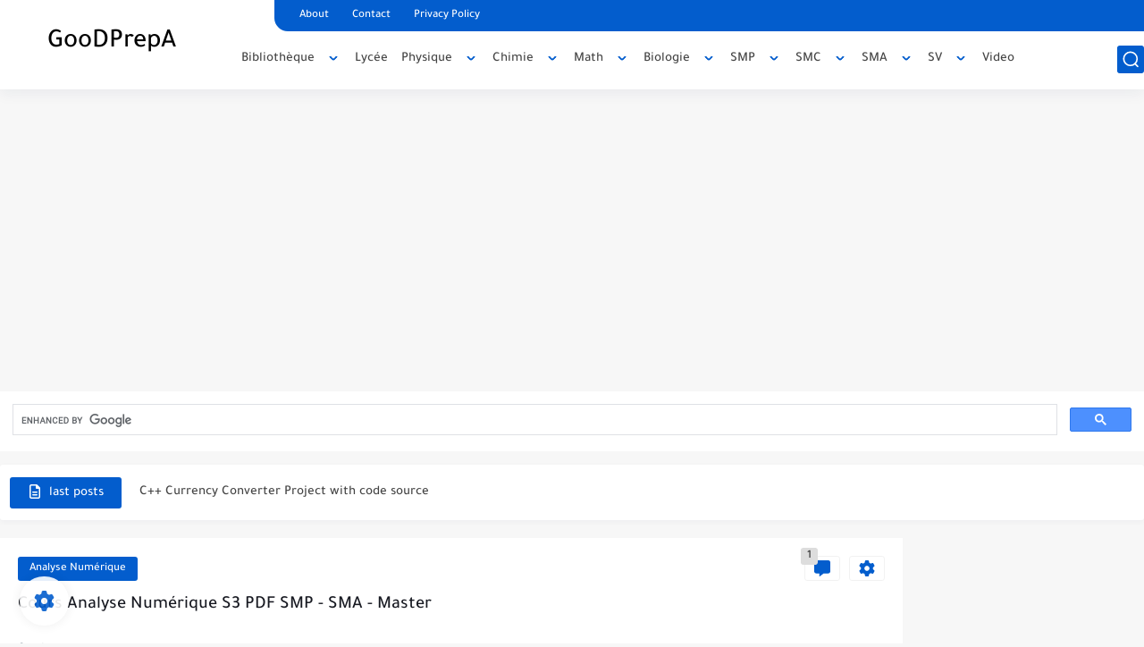

--- FILE ---
content_type: text/html; charset=UTF-8
request_url: https://www.goodprepa.tech/2017/10/cours-analyse-numerique-s3-smp3-master-licence-exercice-examen-pdf.html
body_size: 72752
content:
<!DOCTYPE html>
<html dir='ltr' lang='fr'>
<head>
<!-- Default Meta -->
<link href='/apple-touch-icon.png' rel='apple-touch-icon'/>
<meta content='text/html; charset=UTF-8' http-equiv='Content-Type'/>
<meta content='width=device-width, initial-scale=1' name='viewport'/>
<link href='https://www.goodprepa.tech/2017/10/cours-analyse-numerique-s3-smp3-master-licence-exercice-examen-pdf.html' rel='canonical'/>
<meta content='Cours  Analyse Numérique S3 &amp; master  PDF
Résumé  Analyse Numérique SMP3
Filière SMP semestre S3
Licence profetionnel
Méthode de Jacobi, Méthode de Gauss-Seidel, Méthode de Gauss, Interpolation d’Hermite, Interpolation de Lagrange, Interpolation polynomiale, méthodes itératives, Méthode de Newton, Point fixe, Systèmes d’équations non linéaires,  Ordre d’une méthode itérative, Méthode de la sécante, Théorème de convergence, Vitesse de convergence, Dichotomie, Généralisation de la méthode de la puissance, valeurs propres et vecteurs propres, Méthodes itératives de résolution de systèmes linéaires, Factorisation QR, la factorisation de Cholesky, Pivot de Gauss, Décomposition LU, Normes matricielles, matrices hermitiennes, Matrices à diagonale dominante, Cas des matrices tridiagonales, Erreur d’arrondi.' name='description'/>
<link href='https://www.goodprepa.tech/favicon.ico' rel='icon' type='image/x-icon'/>
<meta content='IE=edge' http-equiv='X-UA-Compatible'/>
<meta content='blogger' name='generator'/>
<meta content='#035dcd' name='theme-color'/>
<meta content='#035dcd' name='msapplication-navbutton-color'/>
<meta content='7427125119349156364' name='BlogId'/>
<link href='https://blogger.googleusercontent.com/img/b/R29vZ2xl/AVvXsEj7uNHUxVhKjSQq1FiOnVcHME8GJTCayZ4cgqg5bGEAn1bdgXZBLqaodqYCPjiHlTkqdMZR_RSrSVS1KTFqHbN0KqRInb-csWsem33mh2ziYdMh0fbpVLeqZNeX7IpECv4RWjgnJsPNNFM/s320/analyse-numerique-15-638.jpg' rel='image_src'/>
<!-- DNS Prefetech -->
<link href='https://www.goodprepa.tech/2017/10/cours-analyse-numerique-s3-smp3-master-licence-exercice-examen-pdf.html' rel='dns-prefetch'/><link href='https://www.goodprepa.tech/2017/10/cours-analyse-numerique-s3-smp3-master-licence-exercice-examen-pdf.html' rel='preconnect'/><link href='https://script.google.com' rel='dns-prefetch'/><link href='https://fonts.gstatic.com' rel='dns-prefetch'/><link href='https://fonts.googleapis.com' rel='dns-prefetch'/><link href='https://1.bp.blogspot.com' rel='dns-prefetch'/><link href='https://2.bp.blogspot.com' rel='dns-prefetch'/><link href='https://3.bp.blogspot.com' rel='dns-prefetch'/><link href='https://4.bp.blogspot.com' rel='dns-prefetch'/><link href='https://blogger.googleusercontent.com' rel='dns-prefetch'/><link href='https://pagead2.googlesyndication.com' rel='dns-prefetch'/><link href='https://pagead2.googlesyndication.com' rel='preconnect'/><link href='https://www.googletagmanager.com/gtag/js' rel='dns-prefetch'/><link href='https://www.googletagmanager.com/gtag/js' rel='preconnect'/>
<!-- Title -->
<title>Cours Analyse Numérique S3  PDF SMP - SMA - Master</title>
<!-- Open Graph -->
<meta content='fr' property='og:locale'/>
<meta content='https://www.goodprepa.tech/2017/10/cours-analyse-numerique-s3-smp3-master-licence-exercice-examen-pdf.html' property='og:url'/>
<meta content='Cours Analyse Numérique S3  PDF SMP - SMA - Master' property='og:title'/>
<meta content='GooDPrepA' property='og:site_name'/>
<meta content='Cours  Analyse Numérique S3 &amp; master  PDF
Résumé  Analyse Numérique SMP3
Filière SMP semestre S3
Licence profetionnel
Méthode de Jacobi, Méthode de Gauss-Seidel, Méthode de Gauss, Interpolation d’Hermite, Interpolation de Lagrange, Interpolation polynomiale, méthodes itératives, Méthode de Newton, Point fixe, Systèmes d’équations non linéaires,  Ordre d’une méthode itérative, Méthode de la sécante, Théorème de convergence, Vitesse de convergence, Dichotomie, Généralisation de la méthode de la puissance, valeurs propres et vecteurs propres, Méthodes itératives de résolution de systèmes linéaires, Factorisation QR, la factorisation de Cholesky, Pivot de Gauss, Décomposition LU, Normes matricielles, matrices hermitiennes, Matrices à diagonale dominante, Cas des matrices tridiagonales, Erreur d’arrondi.' property='og:description'/>
<meta content='Cours Analyse Numérique S3  PDF SMP - SMA - Master' property='og:image:alt'/>
<meta content='article' property='og:type'/>
<meta content='https://blogger.googleusercontent.com/img/b/R29vZ2xl/AVvXsEj7uNHUxVhKjSQq1FiOnVcHME8GJTCayZ4cgqg5bGEAn1bdgXZBLqaodqYCPjiHlTkqdMZR_RSrSVS1KTFqHbN0KqRInb-csWsem33mh2ziYdMh0fbpVLeqZNeX7IpECv4RWjgnJsPNNFM/w1200-h630-p-k-no-nu/analyse-numerique-15-638.jpg' property='og:image'/>
<!-- Twitter Card -->
<meta content='summary_large_image' name='twitter:card'/>
<meta content='https://www.goodprepa.tech/' name='twitter:domain'/>
<meta content='Cours  Analyse Numérique S3 &amp; master  PDF
Résumé  Analyse Numérique SMP3
Filière SMP semestre S3
Licence profetionnel
Méthode de Jacobi, Méthode de Gauss-Seidel, Méthode de Gauss, Interpolation d’Hermite, Interpolation de Lagrange, Interpolation polynomiale, méthodes itératives, Méthode de Newton, Point fixe, Systèmes d’équations non linéaires,  Ordre d’une méthode itérative, Méthode de la sécante, Théorème de convergence, Vitesse de convergence, Dichotomie, Généralisation de la méthode de la puissance, valeurs propres et vecteurs propres, Méthodes itératives de résolution de systèmes linéaires, Factorisation QR, la factorisation de Cholesky, Pivot de Gauss, Décomposition LU, Normes matricielles, matrices hermitiennes, Matrices à diagonale dominante, Cas des matrices tridiagonales, Erreur d’arrondi.' name='twitter:description'/>
<meta content='Cours Analyse Numérique S3  PDF SMP - SMA - Master' name='twitter:title'/>
<meta content='https://blogger.googleusercontent.com/img/b/R29vZ2xl/AVvXsEj7uNHUxVhKjSQq1FiOnVcHME8GJTCayZ4cgqg5bGEAn1bdgXZBLqaodqYCPjiHlTkqdMZR_RSrSVS1KTFqHbN0KqRInb-csWsem33mh2ziYdMh0fbpVLeqZNeX7IpECv4RWjgnJsPNNFM/w1200-h630-p-k-no-nu/analyse-numerique-15-638.jpg' name='twitter:image'/>
<!-- Feed Links -->
<link rel="alternate" type="application/atom+xml" title="GooDPrepA - Atom" href="https://www.goodprepa.tech/feeds/posts/default" />
<link rel="alternate" type="application/rss+xml" title="GooDPrepA - RSS" href="https://www.goodprepa.tech/feeds/posts/default?alt=rss" />
<link rel="service.post" type="application/atom+xml" title="GooDPrepA - Atom" href="https://www.blogger.com/feeds/7427125119349156364/posts/default" />

<link rel="alternate" type="application/atom+xml" title="GooDPrepA - Atom" href="https://www.goodprepa.tech/feeds/2614468972681459575/comments/default" />
<!-- Required -->
<meta content='' property='fb:pages'/>
<meta content='' property='fb:admins'/>
<meta content='' property='fb:app_id'/>
<meta content='' id='disqus-id'/>
<meta content='' name='twitter:site'/>
<meta content='' name='twitter:creator'/>
<meta content='' property='article:publisher'/>
<meta content='' property='article:author'/>
<!-- Template Skin -->
<style id='page-skin-1' type='text/css'><!--
/* === Seoplus Template ====
-> Homepage: https://www.seoplus-template.com
-> Version : 8.0
-> Updated : 1 november, 2022
*//*=================
>Normalize
===================*/
/* HeadLine SidePar Icon */
.clear{clear:both}
/* Css Icon */
.icon-spinner{background: url("data:image/svg+xml,%3Csvg xmlns='http://www.w3.org/2000/svg' viewBox='0 0 50 50' x='0px' y='0px'%3E%3Cpath d='M25.251,6.461c-10.318,0-18.683,8.365-18.683,18.683h4.068c0-8.071,6.543-14.615,14.615-14.615V6.461z' style='fill:%23989b9f;stroke:%23989b9f'%3E%3CanimateTransform attributeName='transform' attributeType='xml' dur='0.6s' from='0 25 25' repeatCount='indefinite' to='360 25 25' type='rotate'%3E%3C/animateTransform%3E%3C/path%3E%3C/svg%3E") center no-repeat}
.OpenSitting.inside:after,.search-submit2:after{content:'\2715';line-height:18px;font-size:14px;font-weight:bold;font-family:inherit}
/* Normalize */
:root{--HLinkfont:normal 400 15px sans-serif;--OldMin:#035dcd;--startSide: left;--endSide: right;--maxWidth:1300px;--BodyBG:#f7f7f7 none repeat scroll top right;--minColorIc:#035dcd;--minColor:#035dcd;--minColorTran:#035dcdcf;--secColor:#eeeeee;--thrColor:#fff;--whiteColor:#ffffff;--hoverColor:#035dcd;--MinBgColor:#fff;--txtColor:#34495e;--TitColor:#444;--SanColor:#666;--Borderes:#f7f7f7;--Borderes2:#f7f7f7;--Borderes3:#eee;--PostTxtColor:#222222;--PostTitleColor:#171921;--PostLinkColor:#194ca9;--Hbg:#ffffff;--HColor:#444444;--HbgIcon:#035dcd;--HCoIcon:#ffffff;--HtitleColor:#035dcd;--Cpc:#222222;--Cic:#035dcd;--Hok:#035dcd;--Sco:#035dcd;--Gap:2px;--ImgRadius:1px;}
:root body.dark-mode{--BodyBG:#202442;--minColor:#242950;--minColorIc:#fff;--secColor:#242950;--thrColor:#1b2044;--whiteColor:#ffffff;--hoverColor:#3a7bd5;--MinBgColor:#2d325a;--txtColor:#ffffff;--TitColor:#ffffff;--SanColor:#eee;--Borderes:#262b52;--Borderes2:#3e4477;--Borderes3:#2d325a;--PostTxtColor:#eee;--PostTitleColor:#ffffff;--PostLinkColor:#3a7bd5;--Hbg:#2d325a;--HColor:#ffffff;--HtitleColor:#ffffff;--HbgIcon:#242950;--HCoIcon:#fff;--Cpc:#eee;--Cic:#fff;--Hok:#3a7bd5;--Sco:#3a7bd5;}
ul{margin:0;padding:0}*{text-decoration:none;margin:0;padding:0;outline:0;-webkit-box-sizing:border-box;-moz-box-sizing:border-box;box-sizing:border-box}html,body,div,span,applet,object,iframe,h1,h2,h3,h4,h5,h6,p,blockquote,pre,abbr,acronym,address,big,cite,code,del,dfn,em,ins,kbd,q,s,samp,small,strike,strong,sub,sup,tt,var,dl,dt,dd,ol,ul,li,fieldset,form,label,legend,table,caption,tbody,tfoot,thead,tr,th,td{border:0;font-family:inherit;font-size:100%;font-style:inherit;color:inherit;font-weight:inherit;margin:0;outline:0;padding:0;vertical-align:baseline}img{max-height:100%;max-width:100%;position:relative}
body,input{font:400 15px sans-serif;font-optical-sizing:auto;font-style:normal;font-stretch:normal;line-height:initial}
body{background:var(--BodyBG)}
.widget{overflow:hidden}
.EndSides{overflow:hidden;clear:both;display:block}
.site .widget{display:block;clear:both;overflow:hidden;margin:0 0 20px;padding:20px;background:var(--MinBgColor);box-shadow:0 2px 6px 0 rgb(9 32 76 / 4%);border-radius:3px}
.bocker{flex-wrap: wrap;position:relative;display:flex;align-items:flex-start;justify-content:space-between;overflow: hidden;transition: none !important;}
.r-r{position:relative;width:calc(100% - 250px - 20px);overflow: hidden;transition: none !important;}
#sidepar-wid{width:250px;margin-left:20px;overflow: hidden;transition: none !important;}
.Treelists{display:grid;grid-template-columns:repeat(3,1fr);gap:15px;row-gap:0}
.towcol{display:grid;grid-template-columns:repeat(2,1fr);gap:15px;row-gap:0}
.no-items{display:none!important}
.container{width:100%;max-width:1300px;margin:0 auto;display:block}
/* HeadLine */
.scrolhide { overflow: hidden; }
.headline,.Followers .title{position:relative;font-size:18px;padding:0 0 10px;border-bottom:2px solid var(--Borderes);display:flex;margin-bottom:15px;align-items:center;justify-content:space-between;color:var(--txtColor)}
.headline:before,.Followers .title:before{content:"";width:0;height:0;position:absolute;bottom:-6px;border-top:6px solid var(--minColorTran);left:0;right:auto;border-right:5px solid transparent;border-left:0;border-top-color:var(--minColorTran)}
.headline .title:after,.Followers .title:after{content:"";background:var(--minColorTran);width:103%;height:2px;position:absolute;bottom:-12px;background-color:var(--minColorTran);left:0;right:auto;z-index:1}
.headline .title{position:relative;float:left;color:var(--txtColor);line-height:33px}
.blocker{display:block;overflow:hidden;margin-top:15px}
a.Lapel-Link{text-align:center;transition:all 0.2s linear;float:right;color:var(--whiteColor);background:var(--minColor);position:relative;font-size:13px;padding:0 15px;border-radius:2px;height:28px;line-height:28px}
/* Stats Widget */
.Stats img{width:auto;height:auto;display:inline-block;vertical-align:-4px;-webkit-border-radius:0;-moz-border-radius:0;border-radius:0;margin-right:5px}.Stats .widget-content *{vertical-align:middle}.Stats .widget-content{color:var(--TitColor);text-align:center;font-size:24px;font-family:sans-serif!important}.Stats .digit strong{background:#eee;margin:0 3px;border-radius:3px;padding:0 8px}
/* social Icon's */
aside .social-static.social li a svg{fill:#fff;width:23px;height:23px}.social-static.social li a svg{fill:#fff;width:19px;height:19px}.shmal .social-static.social li{float:left;vertical-align:middle;margin-left:5px;list-style:none}aside .social-static.social li{float:left;vertical-align:middle;list-style:none;width:calc((100% - 15px) / 4);margin-right:5px;margin-bottom:5px;padding-bottom:0;border:0}aside .social-static.social li a{background: #aaa;border-radius:5px;justify-content:center;height:50px;display:flex;align-items:center}aside .social-static.social li:nth-of-type(4n+4){margin-right:0}.social-static.social{display:block;overflow:hidden;vertical-align:middle}.shmal .social-static.social li{float:left;vertical-align:middle;margin-left:5px;list-style:none;padding-bottom:0;margin-bottom:0;border:0}.shmal .social-static.social li a{display:flex;align-items:center;justify-content:center;width:27px;height:27px;border-radius:3px;background:#888}.shmal .social-static.social li:first-of-type{margin-left:0}
/* social Icon Color's */
.social a[title="sitemap"] {background: var(--minColor) !important;}.social a[title="email"]{background-color:#ea4335!important}.social a[title="line"]{background-color:#06c152!important}.social a[title="facebook"]{background-color:#1778F2!important}.social a[title="twitter"]{background-color:#1da1f2!important}.social a[title="rss"]{background-color:#f26522!important}.social a[title="dribbble"]{background-color:#ea4c89!important}.social a[title="google-plus"]{background-color:#dd4b39!important}.social a[title="pinterest"]{background-color:#cc2127!important}.social a[title="linkedin"]{background-color:#0976b4!important}.social a[title="wordpress"]{background-color:#00769d!important}.social a[title="github"]{background-color:#000000!important}.social a[title="youtube"]{background-color:#e52d27!important}.social a[title="quora"]{background-color:#a82400!important}.social a[title="spotify"]{background-color:#1ed760!important}.social a[title="snapchat"]{background-color:#f5d602!important}.social a[title="flickr"]{background-color:#FF0084!important}.social a[title="instagram"]{background-color:#7c38af;background:radial-gradient(circle at 0 130%,#fdf497 0%,#fdf497 5%,#fd5949 45%,#d6249f 60%,#285AEB 90%)!important}.social a[title="behance"]{background-color:#009fff!important}.social a[title="whatsapp"]{background-color:#128C7E!important}.social a[title="soundcloud"]{background-color:#FF5419!important}.social a[title="tumblr"]{background-color:#3e5a70!important}.social a[title="khamsat"]{background-color:#f9b01c!important}.social a[title="tradent"]{background-color:#59c5c4!important}.social a[title="blogger"]{background-color:#fc9644!important}.social a[title="telegram"]{background-color:#32AEE1!important}.social a[title="google-play"]{background-color:#3d9dab!important}.social a[title="mostaql"]{background-color:#2caae2!important}.social a[title="messenger"]{background-color:#0084ff!important}.social a[title="paypal"]{background-color:#193685!important}.social a[title="reddit"]{background-color:#ff4500!important}.social a[title="vk"]{background-color:#45668e!important}.social a[title="website"]{background-color:#444444!important}a[title="website:before"]{content:"\f0ac"!important}
/* Style Headr */
li.item:hover > ul{opacity:1;visibility:visible;transform:translateY(0)}
li.item > ul,li.sitem > ul{height:auto!important;display:block!important;position:absolute;left:0;width:200px;background:var(--Hbg);top:60px;box-shadow:0 0 5px 1px rgb(0 0 0 / 8%);z-index:9;opacity:0;visibility:hidden;transition:all .2s linear;transform:translateY(20px);border-radius:3px;border-top:2px solid var(--OldMin)}
li.item > ul:before{content:"";width:25px;height:25px;position:absolute;background:var(--Hbg);top:-10px;left:8%;border-radius:8px;transform:rotate(45deg);box-shadow:0 0 5px 1px rgb(0 0 0 / 8%);z-index:-1;border:2px solid var(--OldMin)}
li.item > ul li.sitem{display:block!important;padding:0!important;margin:0!important;background:var(--Hbg);border-radius:3px}
li.item > ul li.sitem a{color:var(--HColor);padding:14px;margin:0!important;display:block;position:relative;background:var(--Hbg);border-radius:3px;overflow:hidden}
li.sitem > ul{transform:translateX(-30px);left:100%;top:0;border-left:2px solid var(--OldMin);border-top:0}
li.sitem > ul:before{content:"";width:26px;height:26px;position:absolute;background:var(--Hbg);top:10px;left:-10px;z-index:-1;transform:rotate(45deg);border:1px solid var(--Borderes);box-shadow:0 0 5px 1px rgb(0 0 0 / 8%);border:2px solid var(--OldMin);border-radius:8px}
li.sitem:hover > ul{transform:translateX(0);opacity:1;visibility:visible}
li.sitem:last-of-type > a{border-bottom:0!important}
li.ssitem:last-of-type > a{border-bottom:0!important}
li.ssitem{border-radius: 8px;background: var(--MinBgColor);padding:0!important;float:none;margin:0!important;width:100%}
.targetitem li a:hover:before{color:var(--hoverColor)!important}
nav.nav-par ul li a:hover{color:var(--hoverColor)}
div#menu i.fa{display:inline-block;vertical-align:middle;margin-right:5px}
.icon.arrow-down{z-index: 9;transition:all .3s linear;display:block;position:absolute;top:19px;right:5px;left:auto}
.item.targetitem:hover .icon{top:23px}
.item.targetitem:hover .icon:after{transform:rotate(45deg)}
.item.targetitem .icon:after{user-select:none;content:"";display:inline-block;width:8px;height:8px;background:transparent;border:2px solid var(--Cic);border-bottom-color:transparent;border-right-color:transparent;transform:rotate(225deg);border-radius:3px;transition:all 0.3s}
.item.targetitem .targetitem span.icon{right:13px!important;top:14px!important;left:auto!important}
.item.targetitem .targetitem:hover span.icon{right:20px!important}
.item.targetitem{padding-right:30px!important}
.sitem:hover  > a,.ssitem:hover > a{background:rgb(0 0 0 / 5%) !important}
.sitem.targetitem .icon:after{transform:rotate(135deg)!important;width:6px;height:6px}
/* headr sidenav  */
.pos-t-t,.Sittings{display:none;position:fixed;top:0;right:0;left:0;bottom:0;background-color:rgba(0,0,0,.2);backdrop-filter:saturate(100%) blur(2px);z-index:999}
#NavM:checked ~ .contenarpage .pos-t-t{display:block}
.sidenav{transition:all .3s linear;height:100vh;width:300px;position:fixed;top:0;bottom:0;left:-400px;background-color:var(--MinBgColor);z-index:9999;max-width:100%;box-shadow:-4px 0 10px 0 rgb(0 0 0 / 8%)}
#NavM:checked ~ .contenarpage .sidenav{left:0}
.sidehead{position:absolute;width:45px;height:45px;right:-40px;top:20px;overflow:hidden;display:flex;align-items:center;background:var(--MinBgColor);border-radius:0 50% 50% 50%;justify-content:center;box-shadow:2px 3px 0 0 rgb(0 0 0 / 8%);border-left:0}
.closemenu{display:flex;height:100%;color:var(--TitColor);font-size:16px;align-items:center;cursor:pointer;padding:0 19px}
.closemenu:after{content:'\2715';line-height:18px;font-size:14px;font-weight:bold}
.flexmenu{position:relative;width:100%;height:100%;display:flex;justify-content:flex-start;overflow:hidden;flex-direction:column;overflow-y:scroll;margin:0;padding-bottom:200px}
.flexmenu .MegaItem .mega-wraper{display:none!important}
.SiteInfo{padding:20px 20px  5px;border-bottom:1px solid var(--Borderes)}
.SiteInfo .navlogo img{max-width:100%;max-height:100%;display:inline-block}
.SiteInfo .navlogo{text-align: center;display:block;margin:0 auto 15px}
.SiteInfo .navtitle{display:block;padding:10px 0;font-size:21px;background:var(--Borderes);margin-bottom:15px;color:var(--txtColor);text-align:center;border-radius:5px}
.navdis{display:block;max-height:8em;overflow:hidden;margin-bottom:15px;color:var(--txtColor);opacity:.9;font-family:sans-serif!important;text-align:center}
.mainmenu{position:relative;width:100%;padding:16px}
.mainmenu ul li{position:relative;display:block;overflow:hidden;width:100%;margin:0!important}
.mainmenu ul li a{border-bottom:0!important;font-size:15px;color:var(--TitColor);padding:15px 0;display:block;border-bottom:1px solid rgb(0 0 0 / 8%)!important}
.mainmenu .item.targetitem{padding-right:0!important}
.mainmenu .targetitem ul a:before{content:'.';font-size:30px;line-height:0;display:inline-block;vertical-align:middle;margin-right:5px;top:-6px;position:relative}
.bottommeny{display:block;padding:20px;border-top:1px solid var(--Borderes)}
.bottommeny{padding-bottom:100px}
.bottpage ul li:after{content:'';font-size:27px;line-height:0;display:inline-block;vertical-align:middle;margin:0 8px;width:10px;height:1px;background:#666}
.bottpage ul{list-style:none;margin-bottom:5px}
.bottpage ul li{display:inline-block;margin-bottom:5px}
.bottpage ul li a{font-size:15px;color:var(--TitColor);font-family:sans-serif;opacity:0.8}
.bottpage ul li a:hover{opacity:1;text-decoration:underline}
.bottsocial .social-static li{display:inline-block;margin-right:10px}
.bottsocial .social-static li a{background:transparent!important}
.bottsocial .social-static li a svg{fill:var(--TitColor);opacity:0.8}
.bottsocial .social-static li a:hover svg{opacity:1}
.mainmenu .item.targetitem .icon{transform:none!important;border-radius:3px;right:0!important;top:14px!important;background:var(--secColor);color:#202124;width:30px;height:25px;line-height:25px;padding-top:4px;display:flex;align-items:baseline;justify-content:center}
.mainmenu .item.targetitem .icon:after{transform:rotate(135deg)!important}
.mainmenu ul li a i{font-size:14px;color:var(--TitColor);margin-right:5px}
.sidenav .targetitem ul.open{display:block!important}
.sidenav .targetitem ul{box-shadow: none !important;position:relative!important;opacity:1!important;visibility:visible!important;transform:unset!important;display:none!important;width:auto!important;top:0!important;left:0!important;margin-top:10px;border:0!important;border-top:1px solid var(--Borderes)!important;border-bottom:1px solid var(--Borderes)!important}
.sidenav .targetitem ul:before{border:1px solid var(--Borderes);left:5%;box-shadow:none!important}
.sidenav .sitem.targetitem .icon{right:5px!important;transform:rotate(180deg)!important}
.sidenav .sitem.targetitem span.icon{transform:rotate(0deg)!important}
.sidenav .targetitem.sitem ul.open{padding-left:10px;margin:3px 0;position:relative!important}
.sidenav .targetitem.sitem ul.open:before{top:-8px!important}
.mainmenu .item.targetitem span.icon,.mainmenu .item.targetitem .targetitem:hover span.icon{right:10px!important}
.mainmenu .item.targetitem.open > span.icon,.sidenav .sitem.targetitem.open > span.icon{background: var(--Sco);--Cic: #fff;}
.bottpage ul li:last-child:after{display:none}
.mainmenu .sitem:hover > a,.mainmenu .ssitem:hover > a{background:transparent!important}
/* Aside */
.FeaturedPost .item-thumbnail.thumb{margin-right: 0;float: none;width:100%;padding-top: 56.25%;margin-bottom:5px}
.FeaturedPost .post-title .title{overflow:hidden;display:block;font-size:19px;color:var(--TitColor);max-height:4.9em;line-height:1.6em;background-size:0!important}
.FeaturedPost .snippet-item{color:var(--SanColor);font-size:13px;font-family:sans-serif!important;line-height:18px;margin-top:5px;overflow:hidden}.Profile .profile-img{display:block;margin:0 auto 20px;border-radius:50%}.Profile .profile-link.g-profile{color:var(--txtColor);background:var(--secColor);display:block;text-align:center;padding:10px;margin-bottom:15px;border-radius:3px;font-family:'Tajawal',sans-serif!important;font-size:inherit!important;opacity:1}.Profile .profile-data.location{display:none}.Profile .profile-textblock{color:var(--SanColor);font-size:15px;font-family:sans-serif!important;margin-bottom:15px;text-align:center;display:block}.Profile .profile-link{color:#ffffff;background:#3560ab;display:block;text-align:center;padding:10px;border-radius:3px;font-family:sans-serif!important;font-size:13px;opacity:0.7}.Profile .profile-link:hover{opacity:1}.BlogSearch input{background:transparent;font-family:sans-serif!important;color:var(--txtColor);display:inline-block;font-size:13px;padding:10px;border-radius:3px;width:55px;border:1px solid var(--Borderes)}.BlogSearch input[type="submit"]{transition:all 0.3s;background:var(--secColor);border:0;cursor:pointer}.search-input input:hover,.search-input input:focus{border-color:#4b9ce7}.search-input{display:inline-block;width:calc((100% - 60px) / 1)}.search-input input{display:block;width:100%}aside .LinkList ul li,footer .LinkList ul li,aside .PageList ul li,footer .PageList ul li{padding-bottom:8px;margin-bottom:8px;border-bottom:1px solid var(--Borderes);list-style:none}aside .LinkList ul li a,footer .LinkList ul li a,aside .PageList ul li a,footer .PageList ul li a{font-family:sans-serif!important;color:var(--TitColor);display:block}.list-label-widget-content ul li{display:block;padding-bottom:8px;margin-bottom:8px;border-bottom:1px solid var(--Borderes)}.list-label-widget-content ul li a{font-family:sans-serif!important;color:var(--TitColor);display:block}aside .LinkList ul li a:before, footer .LinkList ul li a:before, aside .PageList ul li a:before, footer .PageList ul li a:before, .list-label-widget-content ul li a:before{vertical-align:baseline;display:inline-block;width:4px;height:4px;content:"";margin-right:10px;background:transparent;border:1.7px solid var(--txtColor);border-bottom-color:transparent;border-right-color:transparent;transform:rotate(135deg);font-family:inherit!important}
.list-label-widget-content .label-count{float:right;background-color:var(--minColor);text-align:center;font-size:13px;padding:0 5px;min-width:24px;height:20px;line-height:20px;color:var(--whiteColor);border-radius:2px;font-family:sans-serif!important}.list-label-widget-content li:hover .label-count{opacity:1}.cloud-label-widget-content{justify-content:center;display:flex;justify-content:flex-start;flex-wrap:wrap}span.label-size{flex-grow:1}.cloud-label-widget-content .label-count{margin-left:10px;background:var(--MinBgColor);font-size:13px;padding:0 5px;min-width:20px;height:18px;line-height:18px;text-align:center;border-radius:3px;color:var(--txtColor)}
.cloud-label-widget-content .label-name{transition:all 0.3s;display:flex;padding:0 13px;justify-content:space-between;align-items:center;background:var(--minColor);font-family:sans-serif!important;margin:0 0 6px 5px;color:var(--whiteColor);font-size:15px;border-radius:3px;height:35px;line-height:35px}
input.follow-by-email-address{display:block;width:100%;height:40px;margin:15px 0;border-radius:3px;border:1px solid #efefef;text-align:center}input.follow-by-email-submit{background:#eee;border:1px solid #ccc;padding:10px;border-radius:3px;width:100%;text-align:center;color:#6b6b6b;font-size:12px;cursor:pointer}input.follow-by-email-address::placeholder{font-weight:normal;font-size:14px}div#ArchiveList ul.hierarchy{padding-left:30px}div#ArchiveList ul.hierarchy ul.hierarchy{padding-left:15px}div#ArchiveList ul.hierarchy ul.hierarchy ul.hierarchy  li:not(:last-of-type){margin-bottom:5px;padding-bottom:5px}div#ArchiveList ul.hierarchy li a,div#ArchiveList ul.flat li a{color:#121212}div#ArchiveList ul.hierarchy ul.hierarchy ul.hierarchy li:first-of-type{margin-top:5px;padding-top:5px}div#ArchiveList ul.hierarchy li{font-size:11px}div#ArchiveList ul.hierarchy li a:hover,div#ArchiveList ul.flat li a:hover{color:#eeeeee}div#ArchiveList .hierarchy-title{font-size:13px;margin-bottom:5px;padding-bottom:5px;border-bottom:1px solid #f7f7f7}div#ArchiveList .hierarchy-title span.post-count,div#ArchiveList ul.flat li span.post-count{float:right;width:25px;padding:0 0;text-align:center;background:#eee;border-radius:3px;border:1px solid #ccc;font-size:12px;font-weight:normal}div#ArchiveList ul.flat{padding-left:30px}div#ArchiveList ul.flat li:not(:last-of-type){margin-bottom:5px;padding-bottom:5px}div#ArchiveList ul.flat li{font-size:13px}.ContactForm textarea[name="email-message"],.ContactForm input[type="text"]{margin:0 auto 10px;border:1px solid var(--Borderes);width:100%;border-radius:3px;padding:10px 15px;background:transparent;font-family:sans-serif!important}.ContactForm textarea[name="email-message"]:hover,.ContactForm input[type="text"]:hover,.ContactForm textarea[name="email-message"]:focus,.ContactForm input[type="text"]:focus{border:1px solid #4b9ce7}textarea[name="email-message"]{min-height:130px;resize:vertical}.ContactForm input[type="button"]{transition:all 0.3s;display:inline-block!important;position:relative;font-size:14px;background:var(--secColor);color:var(--txtColor);padding:7px 20px;border-radius:3px;font-family:sans-serif!important;border:none;float:right;cursor:pointer}p#ContactForm1_contact-form-error-message{font-family:sans-serif!important}p#ContactForm1_contact-form-success-message{font-family:sans-serif!important;color:#30bb81}
/* nextprev  */
.page-navigation{display:flex!important;align-items:center;justify-content:space-between}div#siki_next a,div#siki_prev a{width:42px;height:42px;display:flex;align-items:center;justify-content:center;background:var(--minColor);color:var(--whiteColor);font-size:25px;border-radius:3px}.sikinot{opacity:0.7}.sikinot a{pointer-events:none}div#siki-page-number{font-size:16px;font-family:sans-serif;color:var(--txtColor)}
/* InPost And Page*/
.post-body{font:normal 400 18px sans-serif;line-height:2em;overflow:hidden;color:var(--PostTxtColor)}.post-body a{color:var(--PostLinkColor)}.post div#Blog1,.post .post-outer,.post .post-body{overflow:initial!important}.post div#Blog1,.page div#Blog1{display:block;background:transparent;border-radius:0;padding:0;border:0;margin:0;box-shadow:none;margin-bottom:15px}.bobxed,.commentsection,.pSh,.post-tags,.shareButton,.RelatedPosts,.author-posts,.post-body,.page-navigation{display:block;background:var(--MinBgColor)!important;clear:both;padding:20px!important;overflow:hidden;border-bottom:1px solid var(--Borderes)}
.post .post-body p{margin:1.5em 0}
.post-body h1:not(.rnav-title),.post-body h2:not(.rnav-title),.post-body h3:not(.rnav-title),.post-body h4:not(.rnav-title){margin:1em 0;line-height:1.5em}
.post-body h1{font-size:1.9rem}
.post-body h2{font-size:1.7rem}
.post-body h3:not(.rnav-title){font-size:1.5rem}
.post-body h4{font-size:1.4rem}
.post-body sup {vertical-align: super;font-size: smaller !important;}
.post-body sub {vertical-align: sub;font-size: smaller;}
.post-meta{display:flex;align-items:center;justify-content:space-between;margin-top:15px}.au-ti{height: 36px;display:flex;align-items:center;justify-content:flex-start;font-size:13px}
.metapost{display:inline-flex;flex-wrap:wrap;align-items:center;justify-content:center;line-height:20px}
.Times{display:inline-block;white-space:nowrap;text-overflow:ellipsis;overflow:hidden;max-width:100%}
.Times > div{display:inline}
.authorname{margin-right:8px}
.authorPhoto{width:36px;height:36px;object-fit:cover;border-radius:8px;margin-right:5px}
.article-timeago,.readTime{opacity:.7}
.readTime:before{content:'';margin:0 5px;width:13px;height:1px;background:var(--txtColor);display:inline-block;vertical-align:middle}
.article-author,.article-timeago,.readTime{display:flex;align-items:center;justify-content:center;color:var(--txtColor)}
.topcs7v{margin-bottom:15px;position:relative;width:100%;display:flex;flex-direction:column;overflow:hidden;border-top:1px solid var(--Borderes)}
.toctitle{border-bottom:1px solid var(--Borderes);cursor:pointer;position:relative;height:55px;font-size:16px;color:var(--txtColor);display:flex;align-items:center;justify-content:flex-start;padding:0 15px;margin:0;width:100%}
.toctitle:before{content:'\002B';margin-right:10px;font-size:21px}
.toctitle:after{content:"view all";float:right;font-family:sans-serif;margin-left:10px;font-size:13px;position:absolute;right:15px;text-align:center;line-height:26px;border-radius:3px;opacity:0.9}
#tocList{padding:0 20px 15px;display:none;border-bottom:1px solid var(--Borderes)}
#tocList li{list-style:decimal inside;font-size:14px;line-height:1.7;margin-bottom:0;padding-bottom:0;color:var(--txtColor);opacity:.8}
#tocList li a{color:var(--txtColor)}
#tocList li:hover{opacity:1;text-decoration:underline}
.closed .toctitle:before{content:'\2212'}
.closed #tocList{display:block}
.toctitle:hover,.closed .toctitle{background:var(--Borderes)}
.closed .toctitle:after{content:'Hide all'}
.tr-caption{font-family:sans-serif!important;opacity:.8;font-size:14px;line-height:1.5em}
.post-body img{border-radius:3px;width:auto;height:auto;display:inline}
.separator,.separator a,a[imageanchor="1"],a[style*='1em']{text-align:center;margin:0!important}
.post-body strike{text-decoration:line-through}
.post-body u{text-decoration:underline}
.post-body ul,.post-body ol{padding:0 15px 0 0;margin:10px 0}
.post-body li{margin:5px 0;padding:0}
.post-body ul li{list-style:disc inside}
.post-body ol li{list-style:decimal inside}
.post-body ul ul li{list-style:circle inside}
.post-body blockquote{overflow:hidden;position:relative;background-color:rgba(155,155,155,0.05);color:var(--PostTxtColor);padding:15px 25px;margin:0;font-size:15px;border-left:3px solid rgba(155,155,155,0.2)}
.post-body blockquote *{display:initial!important}
div#AddOns{display:none;opacity:0;visibility:hidden}
.post-amp .topic-title{overflow:hidden;font:normal 400 20px sans-serif;line-height:1.7em;color:var(--PostTitleColor)}
.hideensa{overflow:hidden;display:block;clear:both}
.foqTitle{display:flex;align-items:center;justify-content:space-between;margin-bottom:10px}
.FTBU{display:flex}
.postTopTag{color:var(--whiteColor);background:var(--minColor);font-size:13px;padding:4px 13px;border-radius:3px}
.postTopTag:hover{background:var(--minColor)}
.OpenSitting,.gocomments{cursor:pointer;margin-left:10px;width:40px;height:28px;display:flex;align-items:center;justify-content:center;position:relative;border-radius:3px;border:1px solid rgb(0 0 0 / 5%)}
.gocomments{margin:0}
.OpenSitting:hover,.gocomments:hover{background:rgb(0 0 0 / 6%)}
.gocomments svg,.OpenSitting svg{width:18px;height:18px;fill:var(--minColorIc)}
.numcomment{position:absolute;top:-10px;left:-5px;background:#ddd;padding:0 7px;color:#333;font-size:13px;border-radius:3px}
.post-tags{flex-wrap:wrap;padding-bottom:15px!important;display:flex;align-items:center;justify-content:flex-start}
.post-tags a{background:rgba(0,0,0,5%);color:var(--txtColor)}
.post-tags .tagstitle{background:var(--minColor);color:var(--whiteColor);margin-right:10px}
.post-tags span,.post-tags a{margin-bottom:5px;flex-shrink:0;transition:all 0.3s;border-radius:2px;padding:0 10px;line-height:26px;margin-right:7px;position:relative;font-size:13px}
.tagstitle:before{content:'';position:absolute;top:10px;right:-3px;width:6px;height:6px;background-color:var(--minColor);transform:rotate(45deg)}
/* SeoPlusAds  */
div#Topa3lan-sc .HTML,div#Topa3lan-sc2 .HTML{box-shadow:none;background:transparent!important;padding:0!important;border:0;margin:0}div#PostA3lan .widget,div#PostA3lan2 .widget{background:transparent!important;border:0!important;padding:0 20px!important;margin:0!important;box-shadow:none!important}
#Blog1 .clearhtml > .HTML{background:var(--MinBgColor)!important;margin:0;padding:20px 0!important;border-bottom:1px solid var(--Borderes)}
.SeoPlusAds,#Blog1 .HTML{font-family:sans-serif;background:transparent!important;margin:15px 0;text-align:center;font-size:13px;display:block;clear:both;border:none;overflow:unset!important;box-shadow:none;padding:0!important;border-radius:0}div#HTML100 .SeoPlusAds{margin-top:0}div#top-a3lan .HTML{margin-top:0}div#bot-a3lan .HTML{margin-bottom:0}.pnavigation .HTML{margin-bottom:15px!important}div#bot-a3lan,div#top-a3lan,div#ret-a3lan{overflow:initial}div#ret-a3lan .HTML{background:var(--MinBgColor)!important;padding:15px 0!important;margin:0!important;border-bottom:1px solid var(--Borderes)}
/* comments */
.bloggerComment{background:#fc9644}
.comments-tabs .active,.comments-tabs span:hover{opacity:1}
.noimg{background:transparent url(https://blogger.googleusercontent.com/img/b/R29vZ2xl/AVvXsEjLSWm_kxlPQYfCAqIwesmqpmxAZCU3SwGIly-XnkinWCyIosZh0jSMnKTDlCyCrb7gA8B5RgjN4nZqleD_AHl56-AdOV5-EpWpef5cWMY96y6Aix1qoK4FhTS0P9gj4RG867QCv8ELY2s/s83/log.jpg) no-repeat center;display:block;width:38px;height:38px;background-size:38px}
.avatar-image{width:38px;height:38px;position:absolute;top:0;left:0;border-radius:8px;overflow:hidden}
.CommentCounter{position:relative}
.cmt-user{font-family:sans-serif!important;font-size:14px;color:var(--txtColor)}
.comment-block{padding-left:45px}
.comment{position:relative;padding:0;margin:15px 0 0;padding-top:15px;list-style:none;border-radius:0;border-top:1px solid rgb(0 0 0 / 2%)}
.comment-replies{padding-left:45px}
.comment .comment-replies .comment:not(:first-child){border-top:0}
.comments .comment-content{font-size:14px;color:var(--Cpc);line-height:1.6em;margin:6px 0 10px;padding:10px;background:rgb(0 0 0 / 5%);border-radius:12px 2px 12px 12px;display:inline-block;white-space:pre-wrap}
.comments .comment-actions{display:flex;margin:0;align-items:center}
.comment-actions .comment-reply,.comment-actions a{margin-right:10px;font-size:13px;color:var(--txtColor);cursor:pointer;font-family:sans-serif!important;line-height:1em}
.comment-actions .comment-reply{padding-right:10px;border-right:1px solid rgb(9 32 76 / 2%)}
.comment-actions .comment-reply:hover,.comment-actions a:hover{text-decoration:underline}
.ShowMoreCMT,.PostEdit a{display:inline-block;padding:7px 22px;text-align:center;font-size:15px;background:var(--minColor);margin-top:20px;cursor:pointer;border-radius:3px;color:var(--whiteColor);line-height:1.3em;transition:all .2s linear}
#comments-respond,.comment-replies #comment-editor{padding:15px;border-radius:8px;border:1px solid rgb(9 32 76 / 2%);background:rgb(9 32 76 / 2%);min-height:100px}
.comment-replies #comment-editor{margin-top:10px}
.conart{margin-bottom:10px;display:block;padding-bottom:15px;border-bottom:1px solid rgb(9 32 76 / 5%)}
#comment-post-message{font-size:15px;color:var(--txtColor);display:inline-block;background:rgb(0 0 0 / 5%);padding:4px 10px;border-radius:3px}
#comment-post-message:hover{background:rgb(0 0 0 / 8%)}
.conart p{font-size:15px;font-family:sans-serif!important;color:var(--txtColor);margin-top:5px}
/* author profile  */
.authorImage{float:left;width:60px;height:60px;margin-right:15px}.authorImage .authorImg{overflow:hidden;width:60px;height:60px}.authorInfo{width:calc(100% - 75px);float:left;margin-top:5px}.author-posts{display:flex!important;align-items:flex-start}.author-name{font-size:18px;color:var(--txtColor);margin-bottom:12px}.author-desc{font-family:sans-serif!important;color:var(--SanColor);font-size:14px}
/* PageRedirect  */
div#pageredirect{position:relative}.cLoaderWrap{text-align:center;width:260px;margin:0 auto;position:relative;font-style:normal;display:block}#cLoaderSVG{-webkit-transform:rotate(140deg);transform:rotate(140deg);width:260px;height:260px;display:block}.cPath{stroke-dashoffset:0;stroke-dasharray:500;r:110;cy:130;cx:130;stroke-width:20px;stroke:var(--Borderes2);fill:none}.cLoader{stroke-dashoffset:500;stroke-dasharray:500;-webkit-transition:all 1s linear;transition:all 1s linear;r:110;cy:130;cx:130;fill:none;stroke-width:20px;stroke:var(--minColor)}.hLoader{stroke-dashoffset:500;stroke-dasharray:500;-webkit-transition:all 1s linear;transition:all 1s linear;r:110;cy:130;cx:130;fill:none;stroke-width:22px;stroke:var(--MinBgColor)}.page .cCount{top:105px}.cCount{position:absolute;top:90px;left:calc(50% - 30px);font-size:60px;width:66px;font-family:Arial!important;display:block;margin-bottom:0;color:var(--TitColor);text-align:center}.cButton{text-align:center}
a.cLink{position:absolute;bottom:20px;left:0;user-select:none;right:0;z-index:8;border-style:solid;border-width:5px;border-color:rgba(0,0,0,0.03);display:inline-block;background-color:#f8f8f8;padding:0 15px;width:160px;font-size:14px;margin:0 auto;border-radius:50px;color:#d2d2d2!important;cursor:progress;height:40px}
a.cLink.ready:hover{border-color:var(--minColor);background:var(--minColor);color:#fff!important}
a.cLink.ready{cursor:pointer;color:#3c5b92!important;border-color:var(--minColor);border-style:double;transition:all 0.3s}
a.cLink.err{cursor:no-drop;background-color:#ffcfcf;color:#de6262!important}
div#ReadPage{z-index:99999;position:fixed;display:none;background:rgba(0,0,0,.2);backdrop-filter:saturate(100%) blur(2px);left:0;right:0;top:0;bottom:0;width:100%;height:100%}
.ReadPage-popup{width:calc(100% - 40px);height:auto!important;min-height:calc(100% - 40px);max-height:calc(100% - 40px)!important;display:flex;margin:20px}
.ReadPage-popup-cont{width:100%;position:relative;direction:unset;display:flex;border-radius:8px;margin:0 auto;flex-direction:column;height:auto!important;max-width:900px!important;overflow:hidden;padding-bottom:0!important}
.modal-head{font-size:21px;background:var(--MinBgColor);height:60px;line-height:60px;padding:0 20px;color:var(--txtColor);border-bottom:1px solid var(--Borderes3);display:flex;align-items:center;justify-content:space-between}
.mdltitle{width:90%;display:block;overflow:hidden;text-overflow:ellipsis;white-space:nowrap}
.modal-close{background-color:var(--minColor);width:40px;height:40px;text-align:center;color:#FFF;cursor:pointer;border-radius:3px;display:flex;align-items:center;justify-content:center}
.modal-close:after{content:'\2715';line-height:0;font-size:18px;font-weight:bold;font-family:inherit}
.modal-body.post-body .cCount{top:110px}
.ReadPage-popup .ReadPage-popup-cont .modal-body.post-body{background-color:var(--MinBgColor)!important;overflow:hidden!important;padding:20px!important;box-shadow:none!important;margin:0!important;border:0!important;height:100%!important;overflow-y:scroll!important;display:block}
.PagePrakediv{text-align:center;line-height:1.6em;margin-top:20px}
.PagePrakediv a{color:var(--whiteColor)!important;line-height:1.6em;background:var(--minColor);border-radius:3px;cursor:pointer;display:inline-block;transition:all .2s linear;font-size:14px;padding:8px 25px;position:relative}
.PagePrakediv a:hover,a.Lapel-Link:hover,.moreLink:hover,.loadMore div:hover,.ShowMoreCMT:hover,.PostEdit a:hover{transform:translateY(-2px);background:var(--minColor);box-shadow:0 16px 18px 0 rgb(137 137 137 / 32%)}
.ReadPage-popup-cont .icon-load{position:unset;width:50px;height:50px;display:block}.modal-title .icon-load{width:25px;height:25px}.ay7aga{display:flex;align-items:center;justify-content:center;height:80vh}
/* footer  */
footer{overflow:hidden;display:block;clear:both;background:var(--MinBgColor);border-top:1px solid var(--Borderes3)}.mid-top-footer{overflow:hidden;display:flex;justify-content:space-between}.footer-col{padding:0 10px;width:100%;min-width:25%}.footer-col.no-items{display:none}footer .container{display:block;overflow:hidden}.mid-top-footer .footer-col .widget{margin-top:15px;margin-bottom:30px;vertical-align:top}.mid-top-footer .footer-col .widget:last-of-type{margin-bottom:20px}.bottom-footer .container{padding:0 15px}.bottom-footer{display:block;overflow:hidden;clear:both;padding:10px 0;border-top:1px solid var(--Borderes3);margin-top:0}.yemen{min-height:32px;font-size:13px;float:left;display:flex;align-items:center;color:var(--TitColor)}.yemen a{font-size:14px;color:var(--Hok);letter-spacing:0;vertical-align:middle}.yemen span{font-size:14px;vertical-align:middle;margin-right:3px}.shmal{float:right;font-size:13px;margin-top:5px}svg.svg-inline--fa.fa-exclamation-triangle.fa-w-18{width:200px;margin:0 auto 0;display:block;height:200px;color:var(--minColor)}
/* post-share */
.n-line{width:19px;height:19px;fill:#fff;margin:0 3px}
.shC .n-line{width:22px;height:22px}
.pShc{display:flex;align-items:center;flex-wrap:wrap;position:relative;width:calc(100% + 18px);font-size:13px}
.pShc::before{content:attr(data-text);margin-right:10px;flex-shrink:0;color:var(--txtColor);font-size:14px}
.pShc .c::after{content:attr(aria-label);margin:0 3px}
.pShc >*{cursor:pointer;margin:0 5px;display:flex;align-items:center;color:inherit;padding:8px 12px;border-radius:5px;background:rgba(0,0,0,5%)}
.sharemore:hover{background:rgba(0,0,0,8%)}
.pShc .tw{background:#1DA1F2}
.pShc .c{color:#fffdfc}
.pShc .wa{background:#128C7E}
.pShc .fb{background:#1778F2}
.fixi:checked ~ .fixL{opacity:1;visibility:visible}
.fixL{display:flex;align-items:center;position:fixed;right:0;left:0;bottom:0;z-index:20;transition:all .1s linear;width:100%;height:100%;opacity:0;visibility:hidden}
.sharemore svg{fill:var(--txtColor)}
.fixLi{width:100%;max-width:520px;max-height:calc(100% - 60px);border-radius:5px;transition:inherit;z-index:3;display:flex;overflow:hidden;position:relative;margin:0 auto;box-shadow:0 5px 30px 0 rgb(0 0 0 / 5%)}
.fixLs{padding:60px 20px 20px;overflow-x:hidden;width:100%;background:var(--MinBgColor)}
.shL,.fixH{color:var(--txtColor)}
.fixH{display:flex;background:inherit;position:absolute;top:0;right:0;left:0;padding:0 10px;z-index:2}
.fixT::before{content:attr(data-text);flex-grow:1;padding:16px 10px;font-size:90%;opacity:.7}
.fixH .cl{padding:0 10px;display:flex;align-items:center;justify-content:flex-end;position:relative;flex-shrink:0;min-width:40px;cursor:pointer}
.fCls.sharebg{cursor:pointer}
.fixT .c::before{content:attr(aria-label);font-size:11px;margin:0 8px;opacity:.6}
.fixH .c::after{content:'\2715';line-height:18px;font-size:14px}
.shL{position:relative;width:calc(100% + 20px);right:-10px;left:-10px;display:flex;flex-wrap:wrap;justify-content:center}
.shL >*{margin:0 10px 20px;text-align:center}
.shL a{display:flex;align-items:center;justify-content:center;flex-wrap:wrap;width:60px;height:60px;color:inherit;margin:0 auto 5px;padding:8px;border-radius:5px;background:#5a5a5a}
.shL >*::after{content:attr(data-text);font-size:90%;opacity:.7;display:block}
.fCls{display:block;position:fixed;top:-50%;right:-50%;left:-50%;bottom:-50%;z-index:1;transition:all .1s linear;background:transparent;opacity:0;visibility:hidden}
.fixi:checked ~ .fixL .sharebg, #NavC:checked ~ .searchformbox .searchbg{opacity:1;visibility:visible;background:rgba(0,0,0,.2);-webkit-backdrop-filter:saturate(100%) blur(2px);backdrop-filter:saturate(100%) blur(2px)}
@media screen and (max-width: 640px){
.fixL{align-items:flex-end}
.fixL .fixLi,.fixL .cmBri{border-radius:12px 12px 0 0}
.pShc .c::after{display:none}
}
.post-body iframe{display:block;margin:auto;max-width:100%}
iframe {color-scheme: none;}
.contenarpage{overflow:hidden}
/* new worck */
.loadMore{display:flex;align-items:center;justify-content:center;font-size:90%;color:#fffdfc;margin:20px 0 0;max-width:100%}
.loadMore div{transition:all .2s linear;cursor:pointer;display:flex;align-items:center;user-select:none;padding:0 20px;background:var(--minColor);border-radius:3px;height:35px;line-height:35px}
#loadMoreWait,#loadMoreNomore{background:var(--secColor);color:#989b9f;display:none;user-select:none}
.blog-posts{display:block}
.post .blog-posts{box-shadow:0 2px 6px 0 rgb(9 32 76 / 4%);border-radius:3px}
/* blog-pager2 */
.topic-nav{display:flex;align-items:center;justify-content:center}div#blog-pager{display:flex;align-items:center;justify-content:center;overflow:hidden;clear:both;margin:15px 0 0;padding:15px 0 0;border-top:1px solid var(--Borderes3)}.blog-pager{height:36px;width:40px;display:flex;align-items:center;justify-content:center;overflow:hidden;border-radius:3px;margin:0 2px;color:#fff;background:var(--minColor)}.blog-pager i.icon{font-size:14px;text-align:center;line-height:36px}.homelink i.icon{font-size:16px}
/* Pagecontactus */
div#ContactForm200{display:none}div#Pagecontactus .widget{border:0!important;padding:0;box-shadow:none;margin:0 0;min-height:385px;display:block}div#Pagecontactus{min-height:385px}div#Pagecontactus .widget p{margin:0}
/* Hovers */
.post-tags a:hover,
.Lapel-Link:hover,
.BlogSearch input[type="submit"]:hover,
.cloud-label-widget-content .label-name:hover,
.list-label-widget-content li:hover .label-count,
.ContactForm input[type="button"]:hover,
.moreLink:hover,.caregory-div a:hover{color: var(--whiteColor);background: var(--minColor);}
tbody,table{width:100%;max-width:100%}body.dark-mode input,body.dark-mode textarea{color:#fff}body.dark-mode .ContactForm textarea[name="email-message"]::placeholder,body.dark-mode .ContactForm input[type="text"]::placeholder{color:#fff}
.dark-mode g.d1{display:none}
.dark-mode g.d2{display:block}
/*=================
responsev [not completed]
===================*/
@media screen and (max-width:992px){
#sidepar-wid{width:250px}.r-r{width:calc((100% - 255px - 15px) / 1)}
.mid-top-footer{flex-wrap:wrap}.footer-col{width:50%}
}
@media screen and (max-width:860px){
.ReadPage-popup-cont {margin: 0;height: 100%;padding-bottom: 50px;}
.bocker {display: block;}
.r-r, #sidepar-wid {transform: none !important;float: none;width: 100%!important;margin: 0;display: block;}
}
@media screen and (max-width:720px){
span.modal-close{right:5px;top:-15px}
.bottom-footer{box-shadow:none}
.bottom-footer .yemen{min-height:auto;display:block!important;float:none;text-align:center;margin-bottom:10px}
.yemen a[title="SeoPlus Template"]{display:inline-block!important}
.bottom-footer .shmal{float:none;margin-top:0;margin:0 auto;text-align:center}
.bottom-footer .shmal .social-static.social{flex-wrap:wrap;display:flex;overflow:hidden;vertical-align:middle;align-items:flex-start;justify-content:center}
.bottom-footer .shmal .social-static.social li{margin-bottom:5px}
.metapost{width:calc(100% - 33px)}
}
@media screen and (max-width:640px){
.commentsection .headline:before,.commentsection .headline .title:after{display:none}
.headline,.Followers .title{font-size:17px}
.metapost{justify-content:flex-start;flex-direction:column;align-items:flex-start}
.site .widget,.post .blog-posts { border-left: 0 !important; border-right: 0 !important; }
.comment-content iframe {height: 200px;}
.comment-content img{height: auto;}
.textst{font-size:35px}span.datetime.com-date{float:none!important;display:block}
.search-submit2{right:-10px}
.footer-col{width:100%}
#item-comments .headline{flex-direction:column}
#item-comments .headline .title{margin-bottom:5px}
.commentsShow{display:flex;align-items:center;justify-content:center;text-align:center}
}
/* New Edit's */
.PostByCatRandom{line-height:initial!important}
.PostByCatRandom .rnav-title{margin:0!important}
.PostByCatRandom{margin:30px 0 15px;padding:15px;display:none;border:2px solid var(--Borderes);border-radius:3px;position:relative}
.PostRandomCont{margin-top:15px}
.PostRandomTitle{background:var(--MinBgColor);padding:0 10px;display:block;position:absolute;top:-20px}
.PostRandomTitle .title{background:var(--minColor);font-size:15px;color:var(--whiteColor);display:inline-block;padding:0 20px;flex-shrink:0;border-radius:3px;height:35px;line-height:35px}
.potg .Sp-slide .Posts-byCategory,.potg .Sp-slide2 .Posts-byCategory,.potg .Sp-slide3 .Posts-byCategory,,.potg .Sp-slide4 .Posts-byCategory,.btg2 .Sp-posts1 .Posts-byCategory,.btg2 .Sp-posts2 .Posts-byCategory,.btg2 .Sp-posts5 .Posts-byCategory,.btg2 .Sp-postsnew .Posts-byCategory{display:none}
.potg .Sp-slide:before,.potg .Sp-slide2:before,.potg .Sp-slide3:before,.potg .Sp-slide4:before,.btg2 .Sp-posts1:before,.btg2 .Sp-posts2:before,.btg2 .Sp-posts5:before,.btg2 .Sp-postsnew:before{content:'\f12a';font-family:'FontAwesome';margin-right:5px}
.potg .Sp-slide:after,.potg .Sp-slide2:after,.potg .Sp-slide3:after,.potg .Sp-slide4:after,.btg2 .Sp-posts1:after,.btg2 .Sp-posts2:after,.btg2 .Sp-posts5:after,.btg2 .Sp-postsnew:after{content:"No, you can use this shape in this place"}
.potg .Sp-slide,.potg .Sp-slide2,.potg .Sp-slide3,.potg .Sp-slide4,.btg2 .Sp-posts1,.btg2 .Sp-posts2,.btg2 .Sp-posts5,.btg2 .Sp-postsnew{display:block;overflow:hidden;font-size:16px;height:50px;padding:0 10px;line-height:50px;text-align:center;color:#721c24;background-color:#f8d7da;border:1px solid #f5c6cb;border-radius:3px}
.moreLink{transition:all 0.2s linear;background:var(--minColor);color:var(--whiteColor)}
.postTags .HTML .headline{opacity:0}
.post-frome-tag .headline{opacity:1!important}
.Img-Holder{background:var(--Borderes)}
.Img-Holder img{opacity:0}
.Img-Loaded img{opacity:1}
.rnav-title a,.post-title .title{background:linear-gradient(to left,currentColor 0%,currentColor 100%);background-size:0 1px;background-repeat:no-repeat;background-position:left 85%;transition:background 0.3s;padding-bottom:7px;display:inline;line-height:1.6em;color:var(--TitColor)}
.rnav-title a:hover,.post-title .title:hover{background-size:100% 1px}
.rnav-title{clear:both;font-size:16px}
.thumb{transition:all .3s linear;float:left;margin-right:15px;display:block;border-radius:var(--ImgRadius);overflow:hidden;position:relative}
.thumb img{transition:all .3s linear;border-radius:0;object-fit:cover;display:block;width:100%;height:100%;position:absolute;top:0;left:0;right:0;bottom:0}
.posts-from{font-style:normal;display:flex;align-items:center;justify-content:center;min-height:410px;flex-direction:column}
.posts-from[data-type="Sp-shreet"]{min-height:inherit!important}
.posts-from[data-type="Sp-shreet"]:before{display:none}
.posts .Date svg{display:inline-block;width:10px;height:10px;vertical-align:middle;margin-right:5px;fill:var(--SanColor)}
.posts .Date{display:block;position:relative}
.posts .Date a{color:var(--SanColor);display:inline-block;vertical-align:middle;font-size:12px;font-family:sans-serif!important}
.posts .author{display:block;font-size:15px}
.postcat{position:absolute;top:10px;left:10px;display:inline-block;background:var(--minColor);color:#fff;padding:0 10px;font-size:12px;font-family:sans-serif!important;transition:.3s;z-index:2;border-radius:2px;height:25px;line-height:25px}
.postcat.catnum0{background:#95281C}
.postcat.catnum1{background:#1B5A84}
.postcat.catnum2{background:#2C3E50}
.postcat.catnum3{background:#1A5D50}
.postcat.catnum4{background:#0A3D62}
.postcat.catnum5{background:#A41138}
.postcat.catnum6{background:#0C2461}
.postcat.catnum7{background:#850021}
.postcat.catnum8{background:#04626A}
.postcat.catnum9{background:#3C40C6}
.yemen a[title="SeoPlus Template"] { margin-right: 5px; }
.thumb:after{content:"";position:absolute;z-index:1;right:0;left:0;bottom:0;height:100%;background:rgb(0 0 0 / 26%);opacity:0;transition:all 0.3s}.lapel .posts:hover .thumb:after,.post .posts:hover > .thumb:after,.item-thumbnail:hover{opacity:1}.Sp-posts4 .Short_content,.Sp-posts3 .Short_content,.Sp-posts4 .posts:not(.postnum0) .thumb .postcat,.Sp-posts3 .postcat,.Sp-posts3.noImg .thumb,.Sp-postsnew0.noImg .thumb,.Sp-3colList.noImg .thumb,.Sp-postsnew.noImg .thumb,.Sp-posts1 .Short_content,.Sp-3colList .posts .postcat,.moreLink,.Short_content,.Sp-shreet .Short_content,.Sp-slide3 .posts:not(.postnum0) .cont .Short_content,.Sp-slide3 .posts:not(.postnum0):not(.postnum1):not(.postnum2) .items a.author,.Sp-slide4 .posts:not(.postnum0) .cont .Short_content,.Sp-slide2 .posts:not(.postnum0) .Short_content,.Sp-posts5 .posts:not(.postnum0) .Short_content,.Sp-posts5 .posts:not(.postnum0) .postcat,.posts .items,
.block-side,
.Sp-shreet .posts .Date, .Sp-shreet .thumb .Noimger,
.SiteInfo:empty,
.modal-body.post-body .redirectSkin.blog-admin,
.readMode .PostByCatRandom, .readMode div#tocDiv,.readMode li.tag-link,
.dark-mode g.d1,
.Sp-posts6 .thumb,
.PopularPosts .Noimg a.item-thumbnail.thumb,
.Sp-posts4.noImg .posts .thumb,
aside .post-frome-tag .headline .Lapel-Link,footer .post-frome-tag .headline .Lapel-Link,
.page .reaction-buttons,
.LinkList .social li a:before
{display:none!important}
.Sp-shreet .rnav-title a:hover,.Sp-posts4 .posts:not(.postnum0) .rnav-title a:hover,.Sp-posts1 .rnav-title a:hover,.Sp-posts3 .rnav-title a:hover,.Sp-posts6 .rnav-title a:hover,.Sp-postsnew .posts .rnav-title a:hover,.Sp-posts5 .posts .rnav-title a:hover,.Sp-3colList .rnav-title a:hover,.list-label-widget-content ul li a:hover,.PopularPosts h3.post-title .title:hover,.FeaturedPost .post-title .title:hover,.posts .Date:hover a,.Sp-postsnew0 .posts .rnav-title a:hover,.posts .Date:hover:before{color:var(--hoverColor)!important},.Sp-3colList .posts:nth-last-child(-n+3),.Sp-posts4 .posts:last-of-type,.Sp-posts6 .posts:last-of-type,.PopularPosts article.post:last-of-type,aside .LinkList ul li:last-of-type,footer .LinkList ul li:last-of-type,aside .PageList ul li:last-of-type,footer .PageList ul li:last-of-type,.Sp-postsnew0 .posts:last-of-type,.list-label-widget-content ul li:last-of-type{padding-bottom:0!important;margin-bottom:0!important;border-bottom:0!important}
/* shreet a5bar */
.Sp-shreet .Posts-byCategory{display:block;position:relative}
.Sp-shreet{transition:all 0.3s linear}
.ShreetTitle{color:var(--whiteColor);flex-shrink:0;padding:0 20px;background:var(--minColor);border-radius:3px;font-size:15px;height:35px;line-height:35px;max-width:130px}
.ShreetTitle svg{width:16px;height:16px;fill:var(--whiteColor);margin-right:8px;display:inline-block;vertical-align:middle}
#shreeta5bar .widget-content{height:40px;overflow:hidden;width:calc(100% - 160px);flex-shrink:0}
#shreeta5bar .widget{display:flex;border:1px solid transparent;box-shadow:0 2px 6px 0 rgb(9 32 76 / 4%);padding:10px;align-items:center}
#shreeta5bar .widget-content{height:40px;overflow:hidden}
.Sp-shreet .posts{padding-left:20px;height:40px;display:flex;align-items:center}
.Sp-shreet .rnav-title a{display:block;font-size:15px;overflow:hidden;width:100%;background-size:0!important;white-space:nowrap;padding:0!important;line-height:40px;text-overflow:ellipsis}
.Sp-shreet .Posts-byCategory .cont{display:block;position:relative;overflow:hidden}
.Sp-shreet .thumb{display:none}
/* post posts1 */
.Sp-posts1 .Posts-byCategory,.Sp-posts2 .Posts-byCategory,.Sp-postsnew .Posts-byCategory{display:grid;grid-gap:15px}
.Sp-posts2 .posts{position:relative}
.fullwide .Sp-postsnew .Posts-byCategory{grid-template-columns:repeat(3,1fr)}
.potg .Sp-postsnew .Posts-byCategory{grid-template-columns:repeat(2,1fr)}
.fullwide .Sp-posts1 .Posts-byCategory{grid-template-columns:repeat(4,1fr)}
.potg .Sp-posts1 .Posts-byCategory{grid-template-columns:repeat(3,1fr)}
.Sp-posts2 .Posts-byCategory{grid-template-columns:repeat(3,1fr);gap:var(--Gap)}
.Sp-posts1 a.thumb,.Sp-posts8 a.thumb{margin:0;width:100%!important;padding-top:68.17%;position:relative}
.Sp-slide .posts .thumb:before,.Sp-slide2 .posts .thumb:before,.Sp-slide3 .posts .thumb:before,.Sp-slide4 .posts .thumb:before,.Sp-posts4 .postnum0 .thumb:before,.Sp-posts7 .thumb:before{content:"";position:absolute;z-index:1;right:0;left:0;bottom:0;height:65%;transition:opacity 0.2s;background-image:linear-gradient(to bottom,transparent,rgba(0,0,0,0.75))}
.Sp-posts8 .Posts-byCategory{display:grid;grid-template-columns:repeat(4,1fr);gap:10px;row-gap:15px}
.fullwide .Sp-posts8 .Posts-byCategory{grid-template-columns:repeat(6,1fr)}
.Sp-posts8 .rnav-title{font-size:15px}
.potg .PostRandomCont.Sp-posts8 .Posts-byCategory{grid-template-columns:repeat(3,1fr)}
/* posts7 */
.Sp-posts7 .Posts-byCategory{display:grid;grid-template-columns:repeat(3,1fr);gap:var(--Gap)}
.fullwide .Sp-posts7 .Posts-byCategory{grid-template-columns:repeat(4,1fr)}
.Sp-posts7 .posts .thumb{height:270px;display:block;margin:0;width:100%}
.Sp-posts7 .posts{position:relative}
.Sp-posts7 .posts .cont{position:absolute;bottom:0;left:0;z-index:1;padding:15px;display:block;width:100%}
.Sp-posts7 .posts .rnav-title a{color:#fff;font-size:18px;line-height:initial!important;height:inherit;margin:0;overflow:hidden}
.Sp-postsnew0 .Posts-byCategory{display:grid;gap:15px;grid-template-columns:1fr}
.Sp-postsnew0 .posts{display:flex}
.Sp-postsnew0 .posts .thumb{width:300px;height:170px;flex-shrink:0}
.Sp-postsnew0 .posts .cont{width:calc((100% - 315px) / 1);flex-shrink:0}
.Sp-postsnew0 .posts .rnav-title a{font-size:21px}
.Sp-postsnew0 .posts .Short_content{color:var(--SanColor);font-size:13px;font-family:sans-serif!important;line-height:21px;margin-top:5px;overflow:hidden;height:63px;display:block!important}
.Sp-postsnew0.noImg .posts .cont{width:100%}
.Sp-postsnew .posts .thumb{width:100%;padding-top:56.25%;margin:0;margin-bottom:5px}
.Sp-postsnew .posts .cont{width:100%}
.Sp-postsnew .posts .rnav-title{height:inherit;clear:both;overflow:hidden}
.Sp-postsnew .posts .rnav-title a{font-size:21px;max-height:4.2em;overflow:hidden}
.Sp-postsnew .posts .Short_content{color:var(--SanColor);font-size:13px;font-family:sans-serif!important;line-height:21px;margin-top:5px;overflow:hidden;display:block!important;height:63px}
.Sp-postsnew .posts .moreLink,.Sp-postsnew0 .posts .moreLink{display:inline-block!important;position:relative;font-size:14px;padding:0 20px;border-radius:3px;margin-top:10px;height:30px;line-height:30px}
/* post slide 2 */
.Sp-slide .Posts-byCategory,.Sp-slide2 .Posts-byCategory,.Sp-slide3 .Posts-byCategory,.Sp-slide4 .Posts-byCategory{display:grid;grid-template-columns:repeat(4,1fr);gap:var(--Gap)}
.Sp-slide4 .Posts-byCategory{grid-template-columns:repeat(3,1fr)}
.Sp-slide .posts,.Sp-slide2 .posts,.Sp-slide3 .posts,.Sp-slide4 .posts{position:relative;overflow:hidden;padding-top:68.17%}
.Sp-slide4 .posts{padding-top:56.25%}
.Sp-slide2 .postnum0,.Sp-slide3 .postnum0,.Sp-slide4 .postnum0{grid-column:span 2;grid-row:span 2}
.Sp-slide .postnum0{grid-column:2/4;grid-row:1/3}
.Sp-slide3 .postnum1{padding-top:42%;grid-column:span 2}
.Sp-slide3 .posts .thumb,.Sp-slide4 .posts .thumb,.Sp-slide .thumb,.Sp-slide2 .thumb{position:absolute;top:0;left:0;width:100%;margin:0;height:100%}
.Sp-slide3 .posts .thumb img,.Sp-slide4 .posts .thumb img,.Sp-slide .thumb img,.Sp-slide2 .thumb img{position:unset}
.Sp-slide .posts .cont,.Sp-slide2 .posts .cont,.Sp-slide3 .posts .cont,.Sp-slide4 .posts .cont{transition:all 0.1s linear;position:absolute;bottom:0;left:0;z-index:1;padding:20px 20px 15px}
.Sp-slide .posts .rnav-title,.Sp-slide2 .posts .rnav-title,.Sp-slide3 .posts .rnav-title,.Sp-slide4 .posts .rnav-title{font-size:inherit;height:auto}
.Sp-slide .posts .rnav-title a,.Sp-slide2 .posts .rnav-title a,.Sp-slide3 .posts .rnav-title a,.Sp-slide4 .posts .rnav-title a{color:#fff;line-height:inherit;font-size:18px}
.Sp-slide .postnum0 .rnav-title a,.Sp-slide2 .postnum0 .rnav-title a,.Sp-slide3 .postnum0 .rnav-title a,.Sp-slide4 .postnum0 .rnav-title a{font-size:30px}
.Sp-slide .posts .Date a,.Sp-slide2 .posts .Date a,.Sp-slide3 .posts .Date a,.Sp-slide4 .posts .Date a,.Sp-posts2 .posts .Date a,.Sp-posts4 .posts.postnum0 .Date a,.Sp-posts7 .posts .Date a{color:#e4e4e4!important}
.Sp-slide .posts .Date svg,.Sp-slide2 .posts .Date svg,.Sp-slide3 .posts .Date svg,.Sp-slide4 .posts .Date svg,.Sp-posts2 .posts .Date svg,.Sp-posts4 .posts.postnum0 .Date svg,.Sp-posts7 .posts .Date svg{fill:#e4e4e4!important}
.Sp-slide .postnum0 .Short_content,.Sp-slide2 .postnum0 .Short_content,.Sp-slide3 .postnum0 .Short_content,.Sp-slide4 .postnum0 .Short_content{line-height:18px;font-size:13px;font-family:sans-serif!important;color:#eaeaea;max-height:100px;overflow:hidden;display:block!important;margin-top:5px}
.Sp-slide .posts:hover .cont,.Sp-slide2 .posts:hover .cont,.Sp-slide3 .posts:hover .cont,.Sp-slide4 .posts:hover .cont{bottom:10px}
/* post posts2 */
.Sp-posts2 .posts a.thumb{margin:0;width:100%!important;padding-top:68.17%;position:relative}
.fullwide .Sp-posts2 .posts .thumb{padding-top:56.25%}
.Sp-posts2 .cont{position:absolute;bottom:0;left:0;z-index:1;padding:15px;display:block;width:100%}
.Sp-posts2 .thumb:before{content:"";position:absolute;z-index:1;right:0;left:0;bottom:0;height:65%;transition:opacity 0.2s;background-image:linear-gradient(to bottom,transparent,rgba(0,0,0,0.75))}
.Sp-posts2 .cont .rnav-title a{color:#fff!important;font-size:18px}
.Sp-posts2  .rnav-title{height:inherit}
.Sp-posts2 .thumb:after{content:"\025B6";position:absolute;top:10px;bottom:auto;left:auto;right:10px;width:38px;height:27px;background-color:rgba(0,0,0,0.5);font-family:sans-serif;font-size:15px;color:#fff;font-weight:900;display:flex;align-items:center;justify-content:center;z-index:5;transform:translate(0);box-sizing:border-box;padding:0 0 0 1px;margin:0;box-shadow:0 1px 3px 0 rgb(0 0 0 / 10%);transition:background .17s linear;opacity:1;border-radius:5px}
.Sp-posts2 .thumb:hover:after{background:#f50000;color:#fff}
/* post posts4 and posts3 and 3colList and6  */
.Sp-posts4 .posts.postnum0{position:relative;overflow:hidden}
.Sp-posts4 .posts.postnum0 .cont{position:absolute;bottom:0;left:0;z-index:1;padding:15px;display:block;width:100%}
.Sp-posts4 .posts.postnum0 .rnav-title a{color:#fff;font-size:18px}
.Sp-posts3 .Posts-byCategory,.Sp-posts4 .Posts-byCategory,.Sp-3colList .Posts-byCategory,.PopularPosts .ImgShow{gap:15px;display:grid;grid-template-columns:1fr}
.Sp-3colList .Posts-byCategory{grid-template-columns:repeat(3,1fr)}
.Sp-posts4 .posts.postnum0 .thumb{width:100%;padding-top:56.25%;margin:0!important}
.Sp-posts3 .Posts-byCategory .posts,.Sp-posts4 .posts:not(.postnum0),.Sp-posts5 .posts:not(.postnum0),.Sp-3colList .posts,.PopularPosts .ImgShow .post{display:flex}
.Sp-posts4 .posts:not(.postnum0) .cont,.Sp-posts3 .cont,.Sp-3colList .cont,.PopularPosts h3.post-title,.Sp-posts5 .posts:not(.postnum0) .cont{width:calc(100% - 125px);flex-shrink:0}
.Sp-posts3 .posts .thumb,.Sp-posts4 .thumb,.Sp-3colList .thumb,.PopularPosts a.item-thumbnail.thumb,.Sp-posts5 .posts:not(.postnum0) .thumb{width:110px;height:75px;flex-shrink:0}
.Sp-posts3 .posts:not(.postnum0) .rnav-title a,.Sp-posts4 .rnav-title a,.Sp-posts6 .rnav-title a,.Sp-3colList .rnav-title a,.PopularPosts h3.post-title .title{font-size:14px}
.PopularPosts .post-title .title{background-size:0!important;display:block;max-height:4.9em;overflow:hidden}
.3colList.noImg .cont{width:100%}
.Sp-posts6 .cont,.PopularPosts .Noimg .posts.post-title{width:100%}
.caregory-div a{background:var(--minColor);padding:4px 20px;display:table;border-radius:3px;font-size:15px;line-height:1.6em;color:var(--whiteColor)}
.ArchivePage{min-height:450px;display:block}
.Sp-posts6.archive{margin-bottom:15px}
.Sp-posts6.archive .Date{line-height:1.5em}
.Sp-posts6 .Posts-byCategory:before,.PopularPosts .Noimg:before{content:"";position:absolute;left:0;top:0;width:2px;height:100%;background:rgba(0,0,0,0.3)}
.Sp-posts6 .Posts-byCategory,.PopularPosts .Noimg{overflow:unset;padding-left:15px;margin-left:10px;position:relative}
.Sp-posts6 .Date:after,.PopularPosts .Noimg .Date:after{content:"";width:12px;height:12px;background:#e6e6e6;border:1px solid rgba(255,255,255,0.8);position:absolute;display:inline-block;vertical-align:middle;border-radius:3px;transform:translateZ(0);transition-duration:0.3s;left:-21px;border-color:rgba(0,0,0,0.3);top:5px}
.Sp-posts6 .posts:hover .Date:after,.PopularPosts .Noimg  article.post:hover .Date:after{background:#3560ab;transform:scale(1.2)}
.Sp-posts6 .posts,.PopularPosts .Noimg article.post{overflow:unset;margin-bottom:15px}
.Sp-posts4.noImg .posts .cont,.Sp-posts3.noImg .posts .cont{width:100%;position:relative;padding:0}
.Sp-posts4.noImg .postnum0 .Date a{color:var(--SanColor)!important}
.Sp-posts4.noImg .posts.postnum0 .rnav-title a{color:var(--TitColor)}
.Sp-posts4.noImg .posts.postnum0{padding:15px;background:var(--secColor);border-radius:5px;border:1px solid var(--Borderes)}
.Sp-posts4.noImg .postnum0 .Date svg{display:inline-block!important}
/* post posts5 */
.Sp-posts5 .Posts-byCategory{display:grid;grid-template-columns:repeat(2,1fr);gap:15px}
.Sp-posts5 .posts.postnum0{grid-row:span 4}
.Sp-posts5 .posts.postnum0 a.thumb{width:100%;padding-top:56.25%;margin:0;float:none}
.Sp-posts5 .cont{overflow:hidden;display:block;clear:both}
.Sp-posts5 .posts.postnum0 .rnav-title a{font-size:21px}
.Sp-posts5 .posts.postnum0 .Short_content{color:var(--SanColor);line-height:21px;margin:5px 0 0;font-size:13px;display:block!important;font-family:sans-serif!important;max-height:42px;overflow:hidden}
.Sp-posts5 .posts:not(.postnum0) .rnav-title a{font-size:14px}
/* respons2 */
@media screen and (max-width:992px){
.Sp-slide .posts .rnav-title a,.Sp-slide2 .posts .rnav-title a,.Sp-slide3 .posts .rnav-title a,.Sp-slide4 .posts .rnav-title a{font-size:16px}
.Sp-slide .postnum0 .Short_content,.Sp-slide2 .postnum0 .Short_content,.Sp-slide3 .postnum0 .Short_content,.Sp-slide4 .postnum0 .Short_content{font-size:12px}
.Sp-slide .postnum0 .rnav-title a,.Sp-slide2 .postnum0 .rnav-title a,.Sp-slide3 .postnum0 .rnav-title a,.Sp-slide4 .postnum0 .rnav-title a{font-size:20px}
.Sp-slide .postnum0 .Short_content,.Sp-slide2 .postnum0 .Short_content,.Sp-slide3 .postnum0 .Short_content,.Sp-slide4 .postnum0 .Short_content{max-height:35px}
.Treelists,.towcol{grid-template-columns:1fr}
}
@media screen and (max-width:850px){
.Sp-posts8 .Posts-byCategory{grid-template-columns:repeat(3,1fr)!important}
.Sp-posts8 .postcat{display:none}
.Sp-3colList .Posts-byCategory{grid-template-columns:repeat(2,1fr)}
.fullwide .Sp-posts7 .Posts-byCategory{grid-template-columns:repeat(3,1fr)}
.Sp-slide .Posts-byCategory,.Sp-slide2 .Posts-byCategory,.Sp-slide3 .Posts-byCategory,.Sp-slide4 .Posts-byCategory{grid-template-columns:repeat(2,1fr)}
.Sp-slide .postnum0{grid-column:span 2;grid-row:span 2;padding-top:56.25%}
.Sp-slide4 .posts:not(.postnum0){padding-top:68.17%}
.Sp-slide1 .postnum0,.Sp-slide2 .postnum0,.Sp-slide3 .postnum0{padding-top:56.25%}
.Sp-slide3 .postnum1{padding-top:45%}
.Sp-posts2 .Posts-byCategory{grid-template-columns:repeat(2,1fr)}
.Sp-posts2 .posts a.thumb{padding-top:68.17%}
}
@media screen and (max-width:640px){
.ShreetTitle svg{width:14px;height:14px}
.ShreetTitle{padding:0 15px;font-size:14px}
#shreeta5bar .widget-content{width:calc(100% - 120px)}
.Sp-posts5 .Posts-byCategory,.Sp-postsnew .Posts-byCategory,.Sp-posts2 .Posts-byCategory,.Sp-3colList .Posts-byCategory{grid-template-columns:1fr!important}
.Sp-slide .posts:not(.postnum0),.Sp-slide2 .posts:not(.postnum0),.Sp-slide3 .posts:not(.postnum0):not(.postnum1),.Sp-slide4 .posts:not(.postnum0){padding-top:80%}
.Sp-postsnew0 .posts{flex-direction:column}
.Sp-postsnew0 .posts .thumb,.Sp-posts2 .posts a.thumb{width:100%;padding-top:56.25%;margin-right:0}
.Sp-postsnew0 .posts .cont{width:100%}
.Sp-posts1 .Posts-byCategory{grid-template-columns:repeat(2,1fr)!important;gap:10px;row-gap:15px}
.Sp-posts7 .Posts-byCategory{grid-template-columns:repeat(2,1fr)!important}
.Sp-posts7 .posts .thumb{height:230px}
}
@media screen and (max-width:480px){
.Sp-slide .posts .rnav-title a,.Sp-slide2 .posts .rnav-title a,.Sp-slide3 .posts .rnav-title a,.Sp-slide4 .posts .rnav-title a{font-size:14px}
.Sp-slide .postnum0 .rnav-title a,.Sp-slide2 .postnum0 .rnav-title a,.Sp-slide3 .postnum0 .rnav-title a,.Sp-slide4 .postnum0 .rnav-title a{font-size:18px}
.postcat{padding:0 5px;font-size:11px;line-height:22px;height:22px}
.Sp-posts8 .thumb{height:75px;padding-top:0!important}
.Sp-posts8 .posts .Date svg{width:8px;height:8px}
.Sp-posts8 .posts .Date a{font-size:10px}
.Sp-posts8 .posts .rnav-title{font-size:13px}
}

--></style>
<link as='font' crossorigin='anonymous' href='https://fonts.gstatic.com/s/tajawal/v3/Iurf6YBj_oCad4k1l8KiHrRpiYlJ.woff2' rel='preload'/><link as='font' crossorigin='anonymous' href='https://fonts.gstatic.com/s/tajawal/v3/Iurf6YBj_oCad4k1l8KiHrFpiQ.woff2' rel='preload'/><link as='font' crossorigin='anonymous' href='https://fonts.gstatic.com/s/tajawal/v3/Iurf6YBj_oCad4k1l4qkHrRpiYlJ.woff2' rel='preload'/><link as='font' crossorigin='anonymous' href='https://fonts.gstatic.com/s/tajawal/v3/Iurf6YBj_oCad4k1l4qkHrFpiQ.woff2' rel='preload'/><style>/*<![CDATA[*/@font-face{font-family:'Tajawal';font-style:normal;font-weight:500;font-display:swap;src:local('Tajawal Medium'),local('Tajawal-Medium'),url(https://fonts.gstatic.com/s/tajawal/v3/Iurf6YBj_oCad4k1l8KiHrRpiYlJ.woff2) format('woff2');unicode-range:U+0600-06FF,U+200C-200E,U+2010-2011,U+204F,U+2E41,U+FB50-FDFF,U+FE80-FEFC}@font-face{font-family:'Tajawal';font-style:normal;font-weight:500;font-display:swap;src:local('Tajawal Medium'),local('Tajawal-Medium'),url(https://fonts.gstatic.com/s/tajawal/v3/Iurf6YBj_oCad4k1l8KiHrFpiQ.woff2) format('woff2');unicode-range:U+0000-00FF,U+0131,U+0152-0153,U+02BB-02BC,U+02C6,U+02DA,U+02DC,U+2000-206F,U+2074,U+20AC,U+2122,U+2191,U+2193,U+2212,U+2215,U+FEFF,U+FFFD}@font-face{font-family:'Tajawal';font-style:normal;font-weight:700;font-display:swap;src:local('Tajawal Bold'),local('Tajawal-Bold'),url(https://fonts.gstatic.com/s/tajawal/v3/Iurf6YBj_oCad4k1l4qkHrRpiYlJ.woff2) format('woff2');unicode-range:U+0600-06FF,U+200C-200E,U+2010-2011,U+204F,U+2E41,U+FB50-FDFF,U+FE80-FEFC}@font-face{font-family:'Tajawal';font-style:normal;font-weight:700;font-display:swap;src:local('Tajawal Bold'),local('Tajawal-Bold'),url(https://fonts.gstatic.com/s/tajawal/v3/Iurf6YBj_oCad4k1l4qkHrFpiQ.woff2) format('woff2');unicode-range:U+0000-00FF,U+0131,U+0152-0153,U+02BB-02BC,U+02C6,U+02DA,U+02DC,U+2000-206F,U+2074,U+20AC,U+2122,U+2191,U+2193,U+2212,U+2215,U+FEFF,U+FFFD}body *:not(.fa),.HeaderBOT #menu ul li a{font-family:'Tajawal',sans-serif}.post-body h1,.post-body h2,.post-body h3,.post-body h4{font-family:'Tajawal',sans-serif!important}.post-amp .entry-title.topic-title{font-family:'Tajawal',sans-serif!important}nav.nav-par ul li a{font-family:'Tajawal',sans-serif!important}/*]]>*/</style>
<script type='text/javascript'>
      let BlogID = "7427125119349156364",
      Url = "https://www.goodprepa.tech/",
      blogger = "https://www.blogger.com/",
      isPost = true,
      isPage = false,
      isHome = false,
      isSingleItem = true,
      isMultipleItem = false,
      agnow = "few moments ago";
      agminutes = "few minutes ago";
      aghour = "hour ago";
      aghours = "few hours ago";
      agday = "day ago";
      agdays = "few days ago";
      agmonth = "month ago";
      agmonths = "few months ago";
      agYear = "year ago";
      agYears = "few years ago";
      ReadMore = "read more",
      ReadMoreA = "read more",
      ViewMore = "view more",
      NextArticle = "Next article",
      PreviousArticle = "Previous article",
      Direction = "left",
      page = "page",
      of = "of",
      shareText = "You cannot share the article on WhatsApp from a computer",
      shareText2 = "You cannot share the article on mail from a computer",
      configtxt = "Initializing link",
      redytxt = "link is ready",
      errtxt = "Broken link",
      nolapel = "no lapel",
      minifun = " Minutes to read",
      replyfun = "Replay",
      cmtdelet = "Delete",
      cmtShowMore = "Show More",
      popup = false,
      BlogLang="fr",
      LazyAdsense = false,
      MaxTitle = true,
      MaxTitleNum = 10,
      bjsif = true,
      altImage = 'https://blogger.googleusercontent.com/img/b/R29vZ2xl/AVvXsEjLSWm_kxlPQYfCAqIwesmqpmxAZCU3SwGIly-XnkinWCyIosZh0jSMnKTDlCyCrb7gA8B5RgjN4nZqleD_AHl56-AdOV5-EpWpef5cWMY96y6Aix1qoK4FhTS0P9gj4RG867QCv8ELY2s/s1600/log.jpg',
      AllowCom = false,
      commentjs = false,
      imgfilter = '/s800-rw-e360-l50/',
      AdsenseUrl = "";
      let LazyLoad = true;
      let UltraLazy = false;
      let Storg = 'storg';
      let skinclass = 'out';
      let CMTGlobal = {};
      let CMTLimt = 10;
      function Lazy(){}

      /*<![CDATA[*/ 

  // getScript Function
function $getScript(j,f,D){var k=document['createElement']('script');k['src']=j,k['onload']=function(){f();};if(D)k[D]=D;document['head']['append'](k);};
// getScript Function

// Document query ShortCode Function
window['_$'] = function (j) {
    var f = document['querySelectorAll'](j);
    if (f['length'] > 0x1) return f;
    else return f['length'] == 0x0 ? document['createDocumentFragment']()['childNodes'] : f[0x0];
}
// Document query ShortCode Function


function GetAgo(od){
    od = new Date(od);
    let nw = new Date()
    if(od.getUTCFullYear() < nw.getUTCFullYear()){
    let num = Math.abs(od.getUTCFullYear() - nw.getUTCFullYear());
    return (num <= 1) ? agYear : agYears;
}else if(od.getUTCMonth() < nw.getUTCMonth()){
    let num = Math.abs(od.getUTCMonth() - nw.getUTCMonth());
    return (num <= 1) ? agmonth : agmonths;
}else if(od.getUTCDate() < nw.getUTCDate()){
    let num = Math.abs(od.getUTCDate() - nw.getUTCDate());
    return (num <= 1) ? agday : agdays; 
}else if(od.getUTCHours() < nw.getUTCHours()){
    let num = Math.abs(od.getUTCHours() - nw.getUTCHours());
    return (num <= 1) ? aghour : aghours;
}else if(od.getUTCMinutes() < nw.getUTCMinutes()){
    let num = Math.abs(od.getUTCMinutes() - nw.getUTCMinutes());
    return (num <= 1) ? agminutes : agminutes;
}else{
    return agnow
}
}

/*]]>*/
    </script>
<style>
      #LinkList001 {overflow: unset!important;}

      /* cookie-choices */
      .cookie-choices-info{top:auto!important;bottom:70px!important;left:auto!important;right:20px!important;width:260px!important;padding:15px!important;background:var(--MinBgColor)!important;border:1px solid var(--Borderes3)!important;box-shadow:0 6px 18px 0 rgb(9 32 76 / 4%)!important;border-radius:10px!important;direction:ltr!important}
      .cookie-choices-info .cookie-choices-text{text-align: justify!important;color:var(--txtColor)!important;font-size:13px!important;margin:0!important;display:block!important;margin-bottom:15px!important}
      .cookie-choices-info .cookie-choices-buttons a{width:50%!important;flex-shrink:0!important;color:var(--whiteColor)!important;background:var(--minColor)!important;border-radius:30px!important;padding:7px 0!important;display:block!important;font-size:13px!important;font-family:sans-serif!important;text-transform:none!important}
      .cookie-choices-info .cookie-choices-buttons{margin:0!important;display:flex!important;align-items:center!important;justify-content:center!important}
      .cookie-choices-info .cookie-choices-button:first-of-type{margin-right:0!important}

      /* post add's */
      .post-body hr:before{content:'\2027 \2027 \2027';display:block;text-align:center;font-size:24px;letter-spacing:0.6em;text-indent:0.6em;opacity:.8;clear:both}
      .post-body hr{margin:2em 0;border:0}
      /* textarea code 's */
      /*<![CDATA[*/ 
textarea.code{min-height:200px;resize:vertical;width:100%;border-radius:3px;padding:0 15px;font-family:sans-serif;background:#f6f6f6;color:#2f3337;font-size:13px;line-height:1.8em;overflow:auto;border:1px solid var(--Borderes);margin:0;direction:ltr}
.areacode{position:relative;display:flex;overflow:hidden;clear:both;width:100%;padding:40px 0 0;background:#f6f6f6;margin:15px 0}
.areacode:before{content:'</>';position:absolute;right:0;top:0;background:inherit;color:var(--txtColor);font-size:12px;font-family:monospace;padding:5px 15px;z-index:2;line-height:30px}
.areacode:after{content:'Click to copy all contents';position:absolute;left:0;top:0;color:var(--txtColor);font-size:12px;font-family:sans-serif;padding:5px 15px;z-index:2;line-height:30px}
.dark-mode .areacode{background: var(--thrColor);}
.dark-mode .areacode textarea.code{background: var(--thrColor);}
      /*]]>*/
      /* button's */
      .post-body .button svg{vertical-align:middle;display:inline-block;width:18px;height:18px;fill:var(--whiteColor);stroke-width:1.5;margin-right:10px}
      .post-body .button.ln svg{fill:var(--txtColor)}
      .post-body .button{vertical-align: middle;text-align:center;top:0;transition:all .1s;position:relative;display:inline-block;margin:10px 0;padding:0 20px;border:0;border-radius:3px;line-height:35px;color:var(--whiteColor)!important;background:var(--minColor);font-size:14px;height:35px;white-space:nowrap;overflow:hidden;min-width:120px;opacity:.9}
      .post-body .button.ln{color:var(--txtColor)!important;background:transparent;border:1px solid  rgb(162 162 162 / 38%)}
      .post-body .button:hover {opacity: 1;}
      /* note's */
      .post-body .note{position:relative;padding:16px 55px 16px 20px;background:#e1f5fe;color:#3c4043;font-size:1rem;line-height:1.8em;border-radius:5px;overflow:hidden}
      .post-body .note::before{content:'';width:60px;height:60px;background:#81b4dc;display:block;border-radius:8px;position:absolute;top:-10px;left:-10px;opacity:.1}
      .post-body .note::after{content:'\2605';position:absolute;left:16px;top:11px;font-size:25px;min-width:15px;text-align:center}
      .post-body .note.wr:after,.post-body .note.aler:after {left: 17px;content: '\0021';}
      .post-body .note.secs:after {content: '\2714';font-size: 20px;}
      .post-body .note.wr{background:#ffdfdf;color:#48525c}
      .post-body .note.wr::before{background:#e65151}
      .post-body .note.aler {background: #fef5e7;}
      .post-body .note.aler:before {background: #3c3609;}
      .post-body .note.secs:before {background: #0d8540;}
      .post-body .note.secs {background: #e9f7ef;}
      /* tapel */
      .post-body  .table{display:block;overflow-y:hidden;overflow-x:auto;scroll-behavior:smooth}
      .post-body  table{margin:0 auto;font-size:14px}
      .post-body table{border-spacing:0}
      .post-body  table:not(.tr-caption-container){min-width:90%;border:1px solid  rgb(162 162 162 / 38%);border-radius:3px;overflow:hidden}
      .post-body  table th{padding:16px;text-align:inherit;border-bottom:1px solid  rgb(162 162 162 / 38%)}
      .post-body  table:not(.tr-caption-container) tr:nth-child(2n+1) td{background:rgba(0,0,0,.01)}
      .post-body  table:not(.tr-caption-container) tr:not(:last-child) td{border-bottom:1px solid  rgb(162 162 162 / 38%)}
      .post-body  table:not(.tr-caption-container) td{padding:16px}
      @media screen and (max-width:640px){.post-body .table{text-align: center;position:relative;width:calc(100% + 40px);right:-20px;left:-20px;padding:0 20px;display:flex}}
      /* Authors-plugin */
      .Authors-plugin{display:flex;align-items:center;padding:10px 15px;border:1px solid var(--Borderes);border-bottom:0}
      .Authors-plugin > *{flex-shrink:0}
      .Authors-plugin:last-of-type{border-bottom:1px solid var(--Borderes)}
      .Authors-plugin .Authors-img{width:50px;height:50px;margin-right:15px;border-radius:5px;overflow:hidden}
      .Authors-plugin .Authors-data{display:block;width:auto}
      .Authors-plugin .Authors-data .auname{font-size:16px;color:var(--txtColor)}
      .Authors-plugin:hover{background:var(--Borderes)}
      /* comment-plugin */
      .comment-plugin{padding:10px 15px;border:1px solid var(--Borderes);border-bottom:0}
      .comment-plugin:last-of-type{border-bottom:1px solid var(--Borderes)}
      .CMPimg{width:40px;height:40px;margin-right:10px;overflow:hidden}
      .CMPuser{display:flex;align-items:center}
      .CMPuser > *,.CMPinfo > *{flex-shrink:0}
      .CMPinfo{display:flex;flex-direction:column;width:calc(100% - 50px);border-left:1px solid var(--Borderes);padding-left:10px}
      .CMPinfo .CMPicon{fill:var(--Cpc);width:11px;height:11px;display:inline-block;vertical-align:middle;margin-right:6px;opacity:.8}
      .CMPau{color:var(--txtColor);font-size:13px;opacity:.9;font-family:sans-serif!important}
      .CMPcon{color:var(--txtColor);font-size:14px;margin:5px 0;white-space:nowrap;text-overflow:ellipsis;overflow:hidden}
      .CMPlin{font-size:13px;color:var(--txtColor);opacity:.9;font-family:sans-serif!important}
      .CMPlin:hover{color:var(--Sco);text-decoration:underline}

      @media print {
      div#shreeta5bar,.shBr.fixL,header,footer,aside,div#mobile-menu,div#backTop,.Dmode,.commentsection,.RelatedPosts.post-frome-tag,.author-posts,.pSh,.post-tags,.PostByCatRandom,.foqTitle,.post-meta,div#tocDiv,div#shreeta5bar,iframe,ins{display:none!important}.r-r{width:100%}body{background:#fff}.post .post-body,.post .blog-posts{padding:0!important;border:0!important;border-radius:0}.bobxed{padding:20px 0!important;margin-bottom:20px!important;}
      }
      
      
      
      
      
      
      
      
      /*<![CDATA[*/
.Sittings.OPen{display:flex;align-items:center;justify-content:center}
.e3dadat{color:var(--txtColor);width:300px;background:var(--MinBgColor);border-radius:5px;padding:20px;position:relative}
.OpenSitting.inside{color:var(--txtColor);position:absolute;top:-15px;right:-15px;background:var(--MinBgColor);border-radius:50%;border:0;width:35px;height:35px;line-height:35px;text-align:center;cursor:pointer}
.addAndMin{display:flex;align-items:center;justify-content:space-between;border-bottom:1px solid #555;padding:15px 0;padding-top:40px;position:relative}
.addAndMin > span{position:absolute;top:8px;font-size:13px;line-height:2em;background:var(--MinBgColor);width:100%;text-align:center;border-radius:3px}
.AddNumper,.MinNumper{text-align:center;font-size:30px;cursor:pointer;width:70px;height:50px;display:flex;align-items:center;justify-content:center}
.NowNumper span{font-size:14px;line-height:1.5em;margin:0 15px;background:var(--secColor);padding:0 15px;border-radius:30px;width:55px;display:inline-block;text-align:center}
.addAndMin:last-of-type{border-bottom:0;padding-bottom:0}
.MinNumper.enf,.AddNumper.enf{opacity:0.5;cursor:not-allowed}
/*]]>*/

      /* UbdateCSS */
      html{scroll-behavior:smooth}
      html[mode="dark"] {color-scheme: dark;}
      .hide{display:none!important}
      .blog-admin{display:none}
      #PostA3lan2{display:none}
      .FacebookComment,.DisqusComment,.BloggerComment{display:none}
      .Noimger:before{content:"No Image"!important;font-size:21px;font-family:inherit!important}
      .Noimger{display:flex;align-items:center;justify-content:center;height:100%;width:100%;background:#eee;color:#08102b;position:absolute;left:0;top:0;border-radius:var(--ImgRadius)}
      .posts-from:before{border-top-color:var(--Cic);border-left-color:var(--Cic);content:"";position:absolute}
      .spiner-icon{border-top-color:#989b9f;border-left-color:#989b9f;width:18px!important;height:18px!important;border-width:2px!important;margin-right:15px}
      .posts-from:before,.spiner-icon{width:30px;height:30px;border-width:4px;border-style:solid;border-bottom-color:transparent;border-right-color:transparent;border-radius:100%;animation:spin .5s infinite linear;transform:rotate(0deg)}
      @keyframes spin{from{transform:rotate(0deg)}to{transform:rotate(360deg)}}
      .commentsShow .cshow{border-radius:3px;cursor:pointer;display:inline-block;transition:all .3s linear;opacity:0.6;font-size:13px;padding:6px 15px;margin-right:5px;color:#fff}
      .commentsShow .cshow:hover,.commentsShow .cshow.active{opacity:1}
      .commentsShow .cshow:last-of-type{margin-right:0}
      .cshow.facebook{background-color:#1778F2}
      .cshow.blogger{background-color:#f87850}
      .cshow.disqus{background-color:#2e9fff}
      div#commentFB:before{border-style:solid;content:"";border-bottom-color:transparent;border-right-color:transparent;border-radius:100%;animation:spin .5s infinite linear;transform:rotate(0deg);border-top-color:var(--minColor);border-left-color:var(--minColor);width:30px;height:30px;border-width:4px;margin-right:15px;position:absolute;z-index:1}
      div#commentFB{min-height:215px;display:flex;align-items:center;justify-content:center;position:relative}
      #commentFB iframe{position:relative;z-index:2;background:#fff}
      /* IconTOP */
      .toTopB {
      display: flex;
      align-items: center;
      justify-content: center;
      position: fixed;
      left: 27.5px;
      bottom: 80px;
      width: 45px;
      height: 45px;
      border-radius: 50%;
      cursor: pointer;
      visibility: hidden;
      opacity: 0;
      z-index: 5;
      transform: scale(0);
      transition: all 0.3s;
      }
      .toTopB.vsbl{visibility:visible;opacity:1;transform:scale(1)}
      .toTopB svg{height:100%;width:100%;-webkit-transform:rotate(-90deg);-ms-transform:rotate(-90deg);transform:rotate(-90deg);stroke-width:1.5;cursor:pointer}
      .toTopB svg .b{fill:var(--MinBgColor);stroke:var(--Borderes3);opacity:.9}
      .toTopB svg .c{fill:none;stroke:var(--Sco);stroke-dasharray:100 100;stroke-dashoffset:100;stroke-linecap:round}
      /* IconTOP */
      #lamiabutton,.Dmode{display:flex;align-items:center;justify-content:center;position:fixed;z-index:9;background:var(--MinBgColor);opacity:.9;width:55px;height:55px;border-radius:100%;left:22px;transition:all 0.3s;bottom:20px;cursor:pointer;box-shadow:0 0 15px rgb(0 0 0 / 8%)}
      #lamiabutton svg,.Dmode svg{width:23px;height:23px}
      #lamiabutton svg {fill: var(--minColorIc);}
      .hidden,#mobile-menu{display:none}
      svg.line,svg .line{width:20px;height:20px;fill:none!important;stroke:var(--minColorIc);stroke-linecap:round;stroke-linejoin:round;stroke-width:2}
      svg.line.linedd{fill:var(--minColorIc) !important;stroke:none}
      .Circalewhy label svg{width:22px;height:22px}
      g.d2{display:none}

      
        
        
          svg.line.linedd,svg.line.home{fill:var(--whiteColor) !important;stroke:none}
          #mobile-menu{display:block}
          #lamiabutton path.svgC{stroke:var(--Sco)}
          .Circalewhy label svg{stroke:#fff}
          label.link.scroltop{background:#0c2460}
          label.link.searcha{background:#850021}
          label.link.dark-link{background:#04626a}
          label.link.menue{background:#1b5a84}
          label.link.homee{background:#F79F1F}
          #offNav:checked ~ .contenarpage #lamiabutton{transform:rotate(90deg)}
          .Circalewhy label{display:flex;justify-content:center;align-items:center;background:#eee;width:45px;height:45px;border-radius:100%;position:relative;cursor:pointer}
          .Circalewhy{width:45px;margin:0 auto}
          .CIrcclee{position:fixed;width:280px;height:280px;z-index:9999;bottom:0;display:flex;left:-90px;align-items:center;justify-content:center}
          .Circalewhy2{transition:all 0.3s;opacity:0;visibility:hidden;position:fixed;z-index:8;overflow:hidden}
          .Circalewhy label:last-of-type{margin-bottom:0}
        
        
        
          #offNav:checked ~ .contenarpage .toTopB {opacity: 0;}
          #offNav:checked ~ .contenarpage .Circalewhy2{opacity:1;visibility:visible;bottom:75px}
          .Circalewhy {padding: 10px 0;}
          .Circalewhy label {margin-bottom: 15px;}
          .Circalewhy2{bottom:0;left:27.5px}
          .Circalewhy{display:flex;align-items:center;flex-wrap:wrap}
        
      
      /* New Search */
      .searchformbox{display:flex;align-items:center;position:fixed;right:0;left:0;bottom:0;z-index:20;transition:all 0.3s;width:100%;height:100%;opacity:0;visibility:hidden}
      #NavC:checked ~ .searchformbox{opacity:1;visibility:visible}
      .fxbox{width:100%;max-width:680px;max-height:calc(100% - 60px);border-radius:12px;transition:inherit;z-index:3;display:flex;overflow:hidden;position:relative;margin:0 auto;box-shadow:0 5px 30px 0 rgb(0 0 0 / 5%)}
      div#searchform{padding:60px 20px 0;overflow:hidden;width:100%;background:var(--MinBgColor)}
      div#BlogSearch2{display:flex;background:inherit;position:absolute;top:0;right:0;left:0;padding:0;z-index:2;border-bottom:1px solid var(--Borderes)}
      div#BlogSearch2 form{position:relative;flex-grow:1}
      div#BlogSearch2 .sp{position:absolute;left:0;top:0;display:flex;align-items:center;padding:0 20px;z-index:3;opacity:.7;height:100%;background:transparent;border:0;outline:0}
      div#BlogSearch2 .sp svg{width:18px;height:18px}
      div#BlogSearch2 input{position:relative;display:block;background:var(--MinBgColor);border:0;outline:0;padding:10px 55px;width:100%;height:60px;transition:all 0.3s;z-index:2}
      div#BlogSearch2 button.sp{left:auto;right:0;opacity:0;font-size:12px;padding:0 15px}
      #BlogSearch2 button.sp:before{content:attr(data-text)}
      #BlogSearch2 input:focus ~ button.sp{opacity:.7}
      label.searchC{cursor: pointer;padding:0 20px;display:flex;align-items:center;border-left:1px solid var(--Borderes);justify-content:flex-end;position:relative;flex-shrink:0;min-width:40px}
      div#BlogSearch2 .sp svg, label.searchC,div#BlogSearch2 button.sp { stroke: var(--txtColor); color: var(--txtColor); }
      label.searchC:after{content:'\2715';line-height:18px;font-size:14px}
      div#Label002{padding:20px 0}
      div#Label002 .label-name{font-size:13px}
      div#Label002 .headline:before,div#Label002 .headline:after{display:none}
      div#Label002 .title{font-size:15px}
      div#Label002 .headline{padding-bottom:0;border:0}
      div#Label002 .cloud-label-widget-content{max-height:160px;overflow-y:scroll}

      div#Label002 .title:after{display:none}
      #BlogSearch2 input[type=search]::-ms-clear,#BlogSearch2 input[type=search]::-ms-reveal{display:none;appearance:none;width:0;height:0}
      #BlogSearch2 input[type=search]::-webkit-search-decoration,#BlogSearch2 input[type=search]::-webkit-search-cancel-button,.BlogSearch input[type=search]::-webkit-search-results-button,.BlogSearch input[type=search]::-webkit-search-results-decoration{display:none;-webkit-appearance:none;appearance:none}
      .dark-mode #BlogSearch2 input::placeholder {color: #ddd;}
      @media screen and (min-width:768px){
      #Label002 .cloud-label-widget-content::-webkit-scrollbar{-webkit-appearance:none;width:4px;height:5px}
      #Label002 .cloud-label-widget-content::-webkit-scrollbar-track{background:transparent}
      #Label002 .cloud-label-widget-content::-webkit-scrollbar-thumb{background:rgb(157 157 157 / 50%);border-radius:10px}
      #Label002 .cloud-label-widget-content::-webkit-scrollbar-thumb:hover{background:rgb(157 157 157 / 75%)}
      #Label002 .cloud-label-widget-content::-webkit-scrollbar-thumb:active{background:rgb(157 157 157 / 75%)}
      }
      @media screen and (max-width: 640px){.fxbox {border-radius: 12px 12px 0 0;max-width: 680px;}.searchformbox {align-items: flex-end;}}
      /* Start Header */
      img#Header1_headerimg {
      width: unset;
      height: unset;
      }
      .inline-icon{transition:all .3s linear;display:inline-block;vertical-align:middle;width:14px;height:14px;margin-right:5px;fill:var(--HColor)}
      #menu{opacity:0;overflow:unset!important}
      .HeaderBOT #menu ul{height:62px;display:flex;align-items:center;list-style:none}
      .HeaderBOT #menu ul li{flex-shrink:0;margin-right:15px;position:relative;padding:20px 0;transition:all .3s linear}
      #clicksearch,.open.nav1{display:flex;background:var(--HbgIcon);width:30px;height:31px;align-items:center;justify-content:center;border-radius:3px;cursor:pointer}
      #clicksearch svg,.open.nav1 svg{stroke-width:2;stroke:var(--HCoIcon)}
      .open.nav1,.searchHide{display:none!important}
      .HeaderTOP ul{display:flex!important;list-style:none}
      .HeaderTOP li {
      padding: 2px 5px;
      flex-shrink: 0;
      border-radius: 3px;
      }
      .HeaderTOP .social li:hover, #pages ul a:hover, #pages ul li.selected a {
      background: rgba(0,0,0,8%);
      }
      #pages ul a{transition:all .2s linear;display:block;color:var(--whiteColor);font-size:13px;padding:3px 8px;border-radius:3px}
      .sp-header .social a{display:flex;width:24px;height:27px;align-items:center;justify-content:center;background:transparent!important}
      .HTOPC >div{flex-shrink:0;position:relative}
      .HRS{display:flex;align-items:center}
      .HRS >div{flex-shrink:0}
      
        .sp-header{display:block;position:relative;margin-bottom:20px;height:100px}
        .HeaderBg{box-shadow: 0 6px 14px 0 rgb(9 32 76 / 5%);transition: all .3s linear;height:100px;width:100%;position:fixed;background:var(--Hbg);top:0;left:0;right:0;z-index:9}
        .sp-header .HeaderTOP .inline-icon{fill:var(--whiteColor)}
        .HeaderBOT #menu ul li:hover > a,.HeaderBOT #menu ul a.selected{color:var(--hoverColor)}
        .HeaderBOT #menu ul li:hover > .inline-icon,.HeaderBOT #menu ul a.selected .inline-icon,.HeaderBOT #menu ul a:hover .inline-icon{fill:var(--hoverColor)}
        .HeaderBOT #menu ul a{font:var(--HLinkfont);color:var(--HColor)}
        
          .HeaderTOP{transition:all .3s linear;display:block;width:100%;clear:both;height:35px;position:absolute;top:0;left:0;right:0;max-width:var(--maxWidth);margin:0 auto}
          .HeaderBOT{transition:all .3s linear;display:block;clear:both;position:absolute;top:35px;left:0;right:0;width:100%;position:relative}
          .sp-header.activeDown.active .HeaderBg{top:-100px}
          .sp-header.active #logo{top:0}
          .sp-header.active .HeaderBg .HeaderTOP{top:-35px}
          .sp-header.active .HeaderBg  .HeaderBOT{top:0}
          .sp-header.active .HeaderBg .HeaderBOT .HBOTC{height:100px}
        
        
          .StikyHead.active .MegaItem {padding: 36px 0 !important;}
          .Headerplace{color:#ffffff;width:76%;float:right;display:block;clear:both;position:relative;font-size:13px;padding:0 0 0 15px}
          .Headerplace:before{background:var(--minColor);color:#ffffff;width:2000px;display:block;clear:both;position:absolute;border-bottom-right-radius:15px;left:0;content:"";border-bottom-left-radius:15px;height:35px}
          .HTOPC{margin:0 auto;width:100%;max-width:var(--maxWidth);display:flex;align-items:center;justify-content:space-between;height:35px}
        
        .HBOTC{position: relative;transition: all .3s linear;width:100%;max-width:var(--maxWidth);margin:0 auto;display:flex;align-items:center;justify-content:space-between;height:62px}
        .HeaderBOT #menu{width:calc((100% - 320px) /1)!important;top:0;flex-shrink:0}
        .HeaderBOT #logo,.HeaderTOP #logo{transition: all .3s linear;display:flex;justify-content:center;align-items:center;width:250px;height:70px;position:relative;font-size:1.5rem;top:-18px;flex-shrink:0}
        .HeaderBOT #logo a, .HeaderTOP #logo a {width: auto;height: auto;overflow: hidden;display: flex;align-items: center;justify-content: center;}
        
        
        
        @media screen and (max-width: 1100px){.HTOPC, .HBOTC {width: 95%;}}
        
          @media screen and (max-width: 992px){
          .HeaderTOP,#menu{display:none}
          .HeaderBOT{top:0}
          .HeaderBg,.sp-header{height:92px}
          .HBOTC{height:92px}
          .HeaderBOT #logo,.HeaderTOP #logo{top:0}
          .open.nav1{display:flex!important}
          .sp-header.active .HBOTC{height:92px}
          .sp-header.active .HeaderBg{top:0;height:92px}
          }
        
        
      

      .MegaItem .mega-wraper{position:absolute;left:0;right:0;width:100%;background:var(--Hbg);top:100%;transform:translateY(40px);visibility:hidden;opacity:0;border-radius:3px;border-top:2px solid var(--OldMin);box-shadow:0 0 5px 1px rgb(0 0 0 / 8%);z-index:2;padding:20px;transition:all .2s linear}
      .MegaPosts{height:260px!important;min-height:260px!important}
      .mega-wraper.Sp-posts3:before{content:"";width:25px;height:25px;position:absolute;background:var(--Hbg);top:-13px;left:8%;border-radius:8px;transform:rotate(45deg);box-shadow:0 0 5px 1px rgb(0 0 0 / 8%);z-index:-1;border:2px solid var(--OldMin)}
      .mega-wraper.Sp-posts3>div{background:var(--Hbg);border-radius:8px;padding:15px}
      .mega-wraper.Sp-posts2 .Posts-byCategory{grid-template-columns:repeat(4,1fr)}
      .mega-wraper.Sp-posts1 .thumb{padding-top:56.25%}
      .MegaItem{position:static!important}
      .MegaItem:hover .mega-wraper{display:block;transform:translateY(-2px);visibility:visible;opacity:1}
      .mega-wraper .thumb{display:block;width:90px;height:70px}
      .mega-wraper.Sp-posts3{left:auto;right:auto;width:300px;padding:0}
    </style>
<!--</head><!--<link href='https://www.blogger.com/dyn-css/authorization.css?targetBlogID=7427125119349156364&amp;zx=bacf87f6-1b39-4b60-8d32-d65b0d2cb211' media='none' onload='if(media!=&#39;all&#39;)media=&#39;all&#39;' rel='stylesheet'/><noscript><link href='https://www.blogger.com/dyn-css/authorization.css?targetBlogID=7427125119349156364&amp;zx=bacf87f6-1b39-4b60-8d32-d65b0d2cb211' rel='stylesheet'/></noscript>
<meta name='google-adsense-platform-account' content='ca-host-pub-1556223355139109'/>
<meta name='google-adsense-platform-domain' content='blogspot.com'/>

<!-- data-ad-client=ca-pub-8446907016587895 -->

</head>
<body class='ltr post lite-modex' data-id='7427125119349156364'>
<input class='navI hidden' id='offNav' type='checkbox'/>
<input class='navM hidden' id='NavM' type='checkbox'/>
<script>/*<![CDATA[*/
document.body.classList.contains("lite-modex")&&"darck"===localStorage.getItem("modex")&&(localStorage.removeItem("modex"),localStorage.removeItem("mode")),"darkmode"===localStorage.getItem("mode")?(_$("body").classList.add("dark-mode"),_$("html").setAttribute("mode", 'dark')):(_$("body").classList.remove("dark-mode"),_$("html").setAttribute("mode", 'light'));
/*]]>*/</script>
<div class='hide section' id='sitting'><div class='widget BlogArchive' data-version='2' id='BlogArchive400'><script type='text/javascript'>var PostCount=[50,86,126,34,75,97].reduce(function(a,b){return a+b});</script></div><div class='widget Profile' data-version='2' id='Profile400'><script type='text/javascript'>let AuthorsInfo=new Object();AuthorsInfo["Goodprepa"] = {"userUrl":"https://www.blogger.com/profile/16880942465590961738","name":"Goodprepa","avatar":"https://4.bp.blogspot.com/-ci3XMoAMGzg/WiCTxCLLWeI/AAAAAAAAPjI/UkV1sBTKC7EamOC_UmMJ4cQCv4xNNI82QCLcBGAs/s1600/log.jpg",};AuthorsInfo["goodprepa"] = {"userUrl":"https://www.blogger.com/profile/12736759052477088020","name":"goodprepa","avatar":"https://4.bp.blogspot.com/-ci3XMoAMGzg/WiCTxCLLWeI/AAAAAAAAPjI/UkV1sBTKC7EamOC_UmMJ4cQCv4xNNI82QCLcBGAs/s1600/log.jpg",};AuthorsInfo.postAds = {};</script></div><div class='widget Label' data-version='2' id='Label400'><script>var _bl=["1er BAC Sciences et Technologies Electriques:22","1er BAC Sciences et Technologies Mécaniques:22","1er BAC Sciences Expérimentales:29","1er BAC Sciences Mathématiques:28","2ème BAC:8","Alcanes et alcools:1","Algèbre 1:6","Algèbre 2:5","Algèbre 4:3","Algèbre 5:1","Algèbre 6:1","algèbre3:1","algorithme:2","Algorithmie 1:1","Analyse 1:5","Analyse 2:6","Analyse 3:2","Analyse 4:10","Analyse 5:4","Analyse Complexe:3","Analyse Numérique:4","Aspects énergétiques des oscillations mécaniques:1","Atome et mécanique de Newton:1","Atomistique:3","BaC SVT:2","baccalauréat:1","Biochimie Structurale:1","biologie:2","Biologie Animal:1","Biologie Animale:1","Biologie Cellulaire 1:2","Biologie Moléculaire:2","Biologie Végétal:1","biologie végétale:1","Bourses:1","C/C++:33","C++project:6","Calcul différentiel:1","Calcul intégral:1","calculator program:3","calculator program in cpp:3","Champs et forces:1","Chimie:3","Chimie des électrolytes:3","Chimie descriptive 1:3","Chimie en solution:5","Chimie expérimentale:2","chimie générale:3","Chimie Organique:7","Chimie Organique 1:5","Chimie théorique:1","Cinétique et catalyse:1","Circuit RLC série en régime sinusoïdal 2 BAC:2","Cohen-Tannoudji:1","Contrôle de l\x26#39;évolution d\x26#39;un système chimique:1","cour Physique nucléaire SMP5:2","cours:1","Cours Dérivation:1","cours et exercices Première S (1S):8","cours Mécanique Quantique:2","cpp program:6","cpp program 2022:6","Cristallochimie:8","Cristallochimie 1:2","Cristallographie:7","Cristallographie 1:2","Currency Converter program:1","Currency Converter program in cpp:1","Décroissance radioactive:10","Dérivation et étude des fonctions:19","Dérivation et étude des fonctions -  corrigé série d\x26#39;exercices 1:1","Dérivation et étude des fonctions -  série d\x26#39;exercices 1:1","Dérivation et étude des fonctions - Cours 1:1","Dérivation et étude des fonctions - Cours 2:1","Dérivation et étude des fonctions - Cours et exercices corrigés:2","Dérivation et étude des fonctions - exercices non corrigé 1:1","Dérivation et étude des fonctions - exercices non corrigé N&#176;2:1","Dérivation et étude des fonctions - Résumé 1:1","Dérivation et étude des fonctions - Résumé 2:1","Dérivation et étude des fonctions - Résumé 3:1","Dérivation et étude des fonctions - Série 1 d\x26#39;exercices:1","Dérivation et étude des fonctions - Série corrigé d\x26#39;exercices:1","Dérivation et étude des fonctionsDérivation et étude des fonctions - Résumé:1","Dérivation Exercices pdf:1","developpement Web:1","Diagramme de phases:3","Dipôle RC:2","Dipôle RC électrique:2","Dipôle RL:2","Dipôle RL électrique:2","Dissolution de composés ioniques-moléculaires:1","doctorat:1","Dosage acido-basique:2","Ecologie générale:1","Electricité 1:1","Electricité 3:4","Electrochimie:1","electrocinétique:2","Électrocinétique:3","Electromagnétisme:11","Electronique Analogique:3","Electronique de base:5","Electrostatique:2","Électrostatique:3","Embryologie et Histologie:2","Équations différentielles:2","État d\x26#39;équilibre d\x26#39;un système chimique:2","Etude:1","Etude des fonctions - Exercices sans correction:1","étudiants:1","Évolution spontanée d\x26#39;un système chimique:1","Examen:1","examens corrigés:1","exercices corrigés:1","finances:1","Fonction réciproque - Résumé de cours:1","Fonctions de Plusieurs Variables:3","Fonctions exponentielles:2","Fonctions logarithmiques:2","Fonctions primitives:1","Fonctions primitives et calcul intégral:1","français:2","Génétique 2:2","Géodynamique externe:3","Géodynamique interne:3","Géologie:1","Géologie générale:2","histoire:1","Hydrocarbures et fonctions monovalentes:4","Immunologie:1","informatique:5","Informatique 4:1","Introduction Mécanique quantique:1","jeunes:1","Langage C:17","Langage C++:21","Langague C \x26amp; C++:4","langue:4","Liaison chimie:3","Liaisons Chimies:1","Limites et continuité:18","Limites et continuité - corrigés série d\x26#39;exercices 2:1","Limites et continuité - Cours 1:2","Limites et continuité - Cours 2:2","Limites et continuité - Exercices corrigés 3:1","Limites et continuité - Résumé 1:3","Limites et continuité - Résumé 2:1","Limites et continuité - série d\x26#39;exercices 1:3","Limites et continuité - série d\x26#39;exercices 2:1","Limites et continuité - séries d\x26#39;exercices:1","Limites et continuité - Séries d\x26#39;exercices non corrigé:1","Limites et continuité -corrigés série d\x26#39;exercices 1:1","Limites et continuité -Cours et Exercices corrigés:1","Linux:1","livre:16","livre Chimie:1","livre math:3","livre physique:13","Lois de Newton:2","master:1","Math chimie:2","math svt:2","Mathé matique:1","Mathématique:6","Mathématiques 1er BAC Sciences Expérimentales:6","Mathématiques 1er BAC Sciences Mathématiques BIOF:1","Mathématiques 2ème BAC Sciences de la vie et de la terre BIOF:2","Mathématiques 2ème BAC Sciences Mathématiques BIOF:25","Mathématiques 2ème BAC Sciences Physiques  BIOF:2","Mathématiques 2ème BAC Sciences Physiques et SVT BIOF:31","Mathématiques Tronc commun Sciences BIOF:1","Mathématiques Tronc commun Technologique:1","Mécanique:4","Mécanique Analytique:3","Mécanique de point:8","Mécanique de Solide:4","Mécanique des fluides:2","Mécanique Quantique 1:7","Mécanique Quantique 2:6","Microbiologie 2:2","Mip:1","Modulation d\x26#39;amplitude:2","Mouvement de rotation d&#8217;un solide autour d&#8217;un axe fixe:1","Mouvement des satellites et des planètes:1","Mouvements plans:1","Nombres complexes 1:2","Nombres complexes 2:1","Noyaux masse et énergie:2","Number Guessing Game in cpp:1","Number Guessing Game program:1","Ondes électromagnétiques 2 BAC:2","Ondes mécaniques progressives:12","Ondes mécaniques progressives - Activités:1","Ondes mécaniques progressives - corrigé:1","Ondes mécaniques progressives - Cours 1:1","Ondes mécaniques progressives - Cours 2:1","Ondes mécaniques progressives - exercices 2:1","Ondes mécaniques progressives - Résumé 1:1","Ondes mécaniques progressives - Résumé 2:1","Ondes mécaniques progressives périodiques:13","Optique géométrique:6","Optique Ondulatoire:4","Optique Physique:4","Oscillations libres d\x26#39;un circuit RLC:2","p 1er BAC Sciences Expérimentales:13","PC 2BAC BF:2","PHD:1","Phsique 1 biologie:3","Physiologie Animale 2:2","physiologie végétale:1","Physique:12","physique  et chimie 1er BAC Sciences Mathématiques:2","Physique des Matériaux:3","Physique des particules:1","Physique Électrocinétique:1","physique et chimie 1er Bac:9","Physique et Chimie 1er BAC Sciences Expérimentales:1","Physique et Chimie 1er BAC Sciences Mathématiques:3","Physique et Chimie 2ème BAC Sciences de la Vie et de la Terre  BIOF:1","Physique et chimie 2ème BAC Sciences Mathématiques A BIOF:1","Physique et Chimie 2ème BAC Sciences Mathématiques A et B BIOF:89","Physique et chimie 2ème BAC Sciences Mathématiques B BIOF:1","Physique et Chimie 2ème BAC Sciences Physiques  BIOF:1","Physique et chimie 2ème BAC Sciences Physiques et SVT BIOF:91","Physique et Chimie Sciences BIOF:1","Physique et Chimie Tronc commun Technologique BIOF:1","Physique nucléaire:4","Physique quantique:2","Physique Statistique:4","Piles et oxydoréduction:1","Principe de conservation de l&#8217;énergie:1","Probabilités:2","Probabilités et statistiques:4","Produire et transporter l\x26#39;énergie électrique:1","programmation:28","programmation c et C++:33","Propagation des ondes lumineuses:10","Radiocristallographie:2","Rappels sur l&#8217;étude des fonctions:2","Réaction Chimie:3","Réactions d\x26#39;estérification et d\x26#39;hydrolyse:1","recherche:1","Réduction des Endomorphismes:2","S1:2","S2:5","S3:2","S4:8","Science Math A:2","Science Math B:2","Sciences Mathématiques A:1","Sciences Mathématiques B:1","Série de Fourier:3","Séries numériques Suites et Séries de fonctions:6","SMA:2","SMA1:15","SMA2:1","SMA3:18","SMA4:4","SMA5:1","SMC:5","SMC1:20","SMC1-SMA1:3","SMC2:19","SMC3:23","SMC4:8","SMC5:10","SMi2:1","SMP:8","SMP1:23","SMP2:19","SMP3:27","SMP4:19","SMP5:19","smp6:1","SMPC:2","smpc1:8","Spectroscopiques d&#8217;analyse:1","Stocker et convertir l\x26#39;énergie chimique:1","STU1:10","STU2:6","Student Grade Tracker:1","Student Grade Tracker in cpp:1","Suites numériques:2","Suivi temporel d\x26#39;une transformation chimique:2","sv:3","SV1:3","SV2:6","SV3:1","SVI2:3","SVI3:1","SVI4:1","SVI5:11","svt:19","SVT1:13","Systèmes mécaniques oscillants:1","Théorème des Accroissements Finis:1","Thermochimie:4","Thermodynamique:3","Thermodynamique 1:7","Thermodynamique 2:4","Thermodynamique chimique:4","TP chimie:1","Transferts Thermiques:1","Transformations chimiques s\x26#39;effectuant dans les 2 sens:2","Transformations forcées  - Électrolyse:1","Transformations lentes et transformations rapides:2","Transformations liées à des réactions acide-base:2","Transformations spontanées dans les piles et production d\x26#39;énergie:2","Tronc commun Sciences:2","Tronc commun Technologique:2","Utiliser l\x26#39;énergie électrique:1","Vidéo:1","Vitesse de réaction chimique:2","كتب:1"]</script></div></div>
<div class='contenarpage'>
<div class='TEMPsittings hide'>
<div class='hide no-items section' id='lazy'>
</div>
<div class='no-items section' id='MopileMenuLogo'>
</div>
</div>
<!-- start header -->
<header class='sp-header StikyHead' id='sp-header'>
<div class='HeaderBg'>
<div class='HeaderTOP'>
<div class='Headerplace'>
<div class='HTOPC'>
<div class='section' id='pages'><div class='widget PageList' data-version='2' id='PageList1'><div class='widget-content'><ul>
<li>
<a href='https://www.goodprepa.tech/2017/01/gooodprepa.html'>About</a></li><li>
<a href='https://www.goodprepa.tech/2017/01/gooodprepa.html'>Contact</a></li><li>
<a href='https://www.goodprepa.tech/p/privacy-policy.html'>Privacy Policy</a></li></ul></div></div></div>
<div class='no-items section' id='topsocialL'>
</div>
</div>
</div>
</div>
<div class='HeaderBOT'>
<div class='HBOTC'>
<label aria-label='main menu' class='open nav1' for='NavM' id='navMopile' onclick='openSidenav()'><svg class='line' viewBox='0 0 24 24'><line x1='3' x2='21' y1='12' y2='12'></line><line x1='3' x2='21' y1='5' y2='5'></line><line x1='3' x2='21' y1='19' y2='19'></line></svg></label>
<div class='section' id='logo'><div class='widget Header' data-version='1' id='Header1'><div id='header-inner'><div class='titlewrapper'><h2 class='title'><a href='https://www.goodprepa.tech/' title='GooDPrepA'>GooDPrepA</a></h2><p class='descriptionwrapper' style='display: none'>GooD PrepA, goodprepa
,Cours, Livre, TD, Exercice, Examens,corrigé,pdf,video 
smp,smc,sv,sma,smi,biblothéque,S1,s2,s3,s4,s5,s6
physique,chimie,math,biologie,science,
mécanique,point,quantique,statistique nucléaire,Electronique,analogique,analytique,optique géométrique,optique ondulatoire,tannoudji, matériaux,Electricité,électromagnétisme,solide, organique,chimie descriptive,analyse,algèbre,atomistique,thermodynamique,thermochimie,chimie en solution,chimie quantique,faculté,goodprepa,</p></div></div></div></div>
<div class='section' id='menu'><div class='widget LinkList' data-version='2' id='LinkList001'><div class='widget-content'><ul>
<li class='item'><a href='#' title='Bibliothèque'>
Bibliothèque</a>
<ul>
<li class='sitem'><a href='http://www.goodprepa.tech/search/label/livre%20physique' title='+Livres de physique'>+Livres de physique</a><ul></ul></li><li class='sitem'><a href='http://www.goodprepa.tech/search/label/livre%20Chimie' title='+Livres de Chimie'>+Livres de Chimie</a><ul></ul></li><li class='sitem'><a href='http://www.goodprepa.tech/search/label/livre%20math' title='+ Livres de Mathématique'>+ Livres de Mathématique</a><ul></ul></li><li class='sitem'><a href='https://' title='+Livres de Biologie'>+Livres de Biologie</a></li>
</ul></li>
<li class='item'><a href='https://www.goodprepa.tech/p/lycee.html' title='Lycée'>
Lycée</a>
<ul>
</ul></li>
<li class='item'><a href='#' title='Physique'>
Physique</a>
<ul>
<li class='sitem'><a href='http://www.goodprepa.tech/search/label/M%C3%A9canique%20de%20point' title='+Mécanique du point'>+Mécanique du point</a><ul></ul></li><li class='sitem'><a href='http://www.goodprepa.tech/search/label/M%C3%A9canique%20de%20Solide' title='+Mécanique solide'>+Mécanique solide</a><ul></ul></li><li class='sitem'><a href='http://www.goodprepa.tech/search/label/M%C3%A9canique%20Analytique' title='+Mécanique analytique'>+Mécanique analytique</a><ul></ul></li><li class='sitem'><a href='http://www.goodprepa.tech/search/label/M%C3%A9canique%20Quantique%201' title='+Mécanique quantique 1'>+Mécanique quantique 1</a><ul></ul></li><li class='sitem'><a href='http://www.goodprepa.tech/search/label/M%C3%A9canique%20Quantique%202' title='+Mécanique quantique 2'>+Mécanique quantique 2</a><ul></ul></li><li class='sitem'><a href='http://www.goodprepa.tech/search/label/Thermodynamique%201' title='+Thermodynamique 1'>+Thermodynamique 1</a><ul></ul></li><li class='sitem'><a href='http://www.goodprepa.tech/search/label/Thermodynamique%202' title='+Thermodynamique 2'>+Thermodynamique 2</a><ul></ul></li><li class='sitem'><a href='http://www.goodprepa.tech/search/label/%C3%89lectrostatique' title='+Electricité 1'>+Electricité 1</a><ul></ul></li><li class='sitem'><a href='http://www.goodprepa.tech/search/label/Electromagn%C3%A9tisme' title='+Electromagnétisme'>+Electromagnétisme</a><ul></ul></li><li class='sitem'><a href='http://www.goodprepa.tech/search/label/Electricit%C3%A9%203' title='+Electricité 3'>+Electricité 3</a><ul></ul></li><li class='sitem'><a href='http://www.goodprepa.tech/search/label/Optique%20g%C3%A9om%C3%A9trique' title='+Optique géométrique'>+Optique géométrique</a><ul></ul></li><li class='sitem'><a href='http://www.goodprepa.tech/search/label/Optique%20Ondulatoire' title='+Optique Ondulatoire'>+Optique Ondulatoire</a><ul></ul></li><li class='sitem'><a href='http://www.goodprepa.tech/search/label/Electronique%20de%20base' title='+Electronique de base'>+Electronique de base</a><ul></ul></li><li class='sitem'><a href='http://www.goodprepa.tech/search/label/Electronique%20Analogique' title='+Electronique analogique'>+Electronique analogique</a><ul></ul></li><li class='sitem'><a href='http://www.goodprepa.tech/search/label/Physique%20nucl%C3%A9aire' title='+physique nucléaire'>+physique nucléaire</a><ul></ul></li><li class='sitem'><a href='http://www.goodprepa.tech/search/label/Physique%20des%20Mat%C3%A9riaux' title='+physique des matériaux'>+physique des matériaux</a><ul></ul></li><li class='sitem'><a href='http://www.goodprepa.tech/search/label/Physique%20Statistique' title='+physique statistique'>+physique statistique</a></li>
</ul></li>
<li class='item'><a href='#' title='Chimie'>
Chimie</a>
<ul>
<li class='sitem'><a href='http://www.goodprepa.tech/search/label/Atomistique' title='+Atomistique'>+Atomistique</a><ul></ul></li><li class='sitem'><a href='http://www.goodprepa.tech/search/label/Thermochimie' title='+Thermochimie'>+Thermochimie</a><ul></ul></li><li class='sitem'><a href='http://www.goodprepa.tech/search/label/Liaison%20chimie' title='+Liaisons Chimies'>+Liaisons Chimies</a><ul></ul></li><li class='sitem'><a href='http://www.goodprepa.tech/search/label/R%C3%A9action%20Chimie' title='+Chimie en Solution'>+Chimie en Solution</a><ul></ul></li><li class='sitem'><a href='http://www.goodprepa.tech/search/label/Chimie%20Organique' title='+Chimie organique générale'>+Chimie organique générale</a><ul></ul></li><li class='sitem'><a href='http://www.goodprepa.tech/search/label/Chimie%20descriptive%201' title='+Chimie descriptive'>+Chimie descriptive</a><ul></ul></li><li class='sitem'><a href='http://www.goodprepa.tech/search/label/Diagramme%20de%20phases' title='+Diagrammes de phases'>+Diagrammes de phases</a><ul></ul></li><li class='sitem'><a href='http://www.goodprepa.tech/search/label/Chimie%20des%20%C3%A9lectrolytes' title='+Chimie des électrolytes'>+Chimie des électrolytes</a><ul></ul></li><li class='sitem'><a href='http://www.goodprepa.tech/search/label/Hydrocarbures%20et%20fonctions%20monovalentes' title='+Hydrocarbures'>+Hydrocarbures</a><ul></ul></li><li class='sitem'><a href='http://www.goodprepa.tech/search/label/Cristallographie' title='+Cristallographie'>+Cristallographie</a><ul></ul></li><li class='sitem'><a href='http://www.goodprepa.tech/search/label/Cristallochimie' title='+cristallochimie'>+cristallochimie</a><ul></ul></li><li class='sitem'><a href='http://www.goodprepa.tech/search/label/Thermodynamique%20chimique' title='+Thermodynamique chimique'>+Thermodynamique chimique</a><ul></ul></li><li class='sitem'><a href='http://www.goodprepa.tech/search/label/Radiocristallographie' title='+Radiocristallographie'>+Radiocristallographie</a><ul></ul></li><li class='sitem'><a href='http://www.goodprepa.tech/search/label/Cin%C3%A9tique%20et%20catalyse' title='+Cinétique et catalyse'>+Cinétique et catalyse</a><ul></ul></li><li class='sitem'><a href='http://www.goodprepa.tech/search/label/Chimie%20th%C3%A9orique' title='+Chimie théorique'>+Chimie théorique</a><ul></ul></li><li class='sitem'><a href='http://www.goodprepa.tech/search/label/Electrochimie' title='+Electrochimie'>+Electrochimie</a><ul></ul></li><li class='sitem'><a href='http://www.goodprepa.tech/search/label/Spectroscopiques%20d%E2%80%99analyse' title='+spectroscopiques d&#39;analyse'>+spectroscopiques d'analyse</a></li>
</ul></li>
<li class='item'><a href='#' title='Math'>
Math</a>
<ul>
<li class='sitem'><a href='http://www.goodprepa.tech/search/label/Alg%C3%A8bre%201' title='+Algèbre 1'>+Algèbre 1</a><ul></ul></li><li class='sitem'><a href='http://www.goodprepa.tech/search/label/Alg%C3%A8bre%202' title='+Algèbre 2'>+Algèbre 2</a><ul></ul></li><li class='sitem'><a href='http://www.goodprepa.tech/search/label/Analyse%201' title='+Analyse 1'>+Analyse 1</a><ul></ul></li><li class='sitem'><a href='http://www.goodprepa.tech/search/label/Analyse%202' title='+Analyse 2'>+Analyse 2</a><ul></ul></li><li class='sitem'><a href='http://www.goodprepa.tech/search/label/Analyse%20Complexe' title='+Analyse Complexe'>+Analyse Complexe</a><ul></ul></li><li class='sitem'><a href='http://www.goodprepa.tech/search/label/Analyse%20Num%C3%A9rique' title='+Analyse numérique'>+Analyse numérique</a></li>
</ul></li>
<li class='item'><a href='#' title='Biologie'>
Biologie</a>
<ul>
<li class='sitem'><a href='http://www.goodprepa.tech/2016/09/cours-biologie-sv1td-exercices-examens.html' title='+SV1'>+SV1</a><ul></ul></li><li class='sitem'><a href='http://www.goodprepa.tech/2016/09/svi2-cours-td-exercices-examens-livres-pdf-telecharger.html' title='+SV2'>+SV2</a><ul></ul></li><li class='sitem'><a href='http://www.goodprepa.tech/2016/09/svi3-cours-texercices-examens-livres-pdf-telecharger-biologie.html' title='+SV3'>+SV3</a><ul></ul></li><li class='sitem'><a href='http://www.goodprepa.tech/2016/09/svi4-cours-exercices-examens-livres-pdf-Telecharger-Genetique-biologie.html' title='+SV4'>+SV4</a><ul></ul></li><li class='sitem'><a href='http://www.goodprepa.tech/2016/09/cours-biologie-svi5-exercices-td-examens-genetique-corrige-pdf-telecharger.html' title='+SV5'>+SV5</a></li>
</ul></li>
<li class='item'><a href='#' title='SMP'>
SMP</a>
<ul>
<li class='sitem'><a href='http://www.goodprepa.tech/2016/08/smp1-cours-TD-Exercice-corrige-livre-pdf-telecharger-mecanique-point-analyse-algebre-atomistique-thermo-chimie-physique_26.html' title='+SMP1'>+SMP1</a><ul></ul></li><li class='sitem'><a href='http://www.goodprepa.tech/2016/08/smp2-cour-td-exercice-examen-corrige-livre-pdf-telecharger-electrostatique-optique-chimie-physique-algebre-analyse.html' title='+SMP2'>+SMP2</a><ul></ul></li><li class='sitem'><a href='http://www.goodprepa.tech/2016/08/smp3-cours-td-exercice-examen-livre-mecanique-solide-thermodynamique-chimie-organique-analyse-pdf-telecharger.html' title='+SMP3'>+SMP3</a><ul></ul></li><li class='sitem'><a href='http://www.goodprepa.tech/2016/08/smp4-cours-td-exercice-examen-mecanique-quantique-solide-electroniqie-optique-physique-electromagnetisme-Cristallographie-informatique-livre-gratuit-pdf.html' title='+SMP4'>+SMP4</a><ul></ul></li><li class='sitem'><a href='http://www.goodprepa.tech/2016/08/smp5-cour-td-exercice-examen-livre-gratuit-pdf-Mecanique-quantique-Physique-materiaux-analytique-Electronique.html' title='+SMP5'>+SMP5</a></li>
</ul></li>
<li class='item'><a href='#' title='SMC'>
SMC</a>
<ul>
<li class='sitem'><a href='http://www.goodprepa.tech/2016/08/programme-smc1-cour-td-exercice-examan-corrige-livre-pdf-telechrger-mecanique-piont-thermodynamique-analyse-algebre-atomistique.html' title='+SMC1'>+SMC1</a><ul></ul></li><li class='sitem'><a href='http://www.goodprepa.tech/2016/08/programme-smc2-cours-td-exercice-examen-livre-pdf-telechrger-electrostatique-optique-integral-analyse-chimie-solution-physique.html' title='+SMC2'>+SMC2</a><ul></ul></li><li class='sitem'><a href='http://www.goodprepa.tech/2016/08/smc3-cours-TD-Exercice-Examen-Livre-pdf-telecharger-chimie-organique-physique-electromagnetisime-descriptive.html' title='+SMC3'>+SMC3</a><ul></ul></li><li class='sitem'><a href='http://www.goodprepa.tech/2016/08/smc4-cour-td-exercice-examen-corrige-livre-pdf-telecharger-chimie-cristalographiehydrocarbure.html' title='+SMC4'>+SMC4</a><ul></ul></li><li class='sitem'><a href='http://www.goodprepa.tech/2016/08/smc5-cours-td-exercice-examen-corrige-livre-pdf-telecharger-chimie-physique-organique-theorique.html' title='+SMC5'>+SMC5</a></li>
</ul></li>
<li class='item'><a href='#' title='SMA'>
SMA</a>
<ul>
<li class='sitem'><a href='https://' title='+SMA1'>+SMA1</a><ul></ul></li><li class='sitem'><a href='https://www.goodprepa.tech/2021/04/SMIA-cours-resume-exercices-examens-S2-PDF.html' title='+SMA2'>+SMA2</a><ul></ul></li><li class='sitem'><a href='https://' title='+SMA3'>+SMA3</a><ul></ul></li><li class='sitem'><a href='https://www.goodprepa.tech/2021/04/SMA-S4-cours-exercices-examens-corriges-math-analyse-algebre-pdf.html' title='+SMA4'>+SMA4</a><ul></ul></li><li class='sitem'><a href='https://' title='+SMA5'>+SMA5</a></li>
</ul></li>
<li class='item'><a href='#' title='SV'>
SV</a>
<ul>
<li class='sitem'><a href='http://www.goodprepa.tech/2016/09/cours-biologie-sv1td-exercices-examens.html' title='+SV1'>+SV1</a><ul></ul></li><li class='sitem'><a href='http://www.goodprepa.tech/2016/09/svi2-cours-td-exercices-examens-livres-pdf-telecharger.html' title='+SV2'>+SV2</a><ul></ul></li><li class='sitem'><a href='http://www.goodprepa.tech/2016/09/svi3-cours-texercices-examens-livres-pdf-telecharger-biologie.html' title='+SV3'>+SV3</a><ul></ul></li><li class='sitem'><a href='http://www.goodprepa.tech/2016/09/svi4-cours-exercices-examens-livres-pdf-Telecharger-Genetique-biologie.html' title='+SV4'>+SV4</a><ul></ul></li><li class='sitem'><a href='http://www.goodprepa.tech/2016/09/cours-biologie-svi5-exercices-td-examens-genetique-corrige-pdf-telecharger.html' title='+SV5'>+SV5</a></li>
</ul></li>
<li class='item'><a href='http://www.goodprepa.tech/2017/04/cours-examens-exercice-video-youtub-smp-smc-sm-svt.html' title='Video'>
Video</a>
</li></ul></div></div></div>
<label aria-label='search' class='search' for='NavC' id='clicksearch'><svg class='line'><use href='#ic-search'></use></svg></label>
</div>
</div>
</div>
<!-- N** H***** -->
</header>
<!-- highlight -->
<link href='https://cdn.jsdelivr.net/npm/highlight.js@11.8.0/styles/atom-one-dark.css' rel='stylesheet'/>
<script src='https://cdn.jsdelivr.net/gh/highlightjs/cdn-release@11.8.0/build/highlight.min.js'></script>
<!-- and it's easy to individually load additional languages -->
<script src='https://cdn.jsdelivr.net/gh/highlightjs/cdn-release@11.8.0/build/languages/go.min.js'></script>
<script>hljs.highlightAll();</script>
<!-- highlight -->
<!-- Header markups -->
<label aria-label='Close Menu' class='pos-t-t' for='NavM'></label><!-- start sidenav -->
<div class='sidenav'>
<div class='sidehead'><label aria-label='Close Menu' class='closemenu' for='NavM'></label></div>
<div class='SiteInfo'></div>
<div class='flexmenu'>
<div class='mainmenu'></div>
<div class='bottommeny'>
<div class='bottpage'></div>
<div class='bottsocial'></div>
</div>
</div>
</div><!-- end sidenav -->
<input class='navC hidden' id='NavC' type='checkbox'/>
<div class='searchformbox'>
<div class='fxbox'>
<div class='section' id='searchform'><div class='widget BlogSearch' data-version='2' id='BlogSearch2'><form action='https://www.goodprepa.tech/search' class='sharef' role='search' target='_top'><label class='sp' for='searchIn'><svg class='line'><use href='#ic-search'></use></svg></label><input aria-label='Rechercher dans ce blog' autocomplete='off' id='searchIn' minlength='3' name='q' placeholder='search ...' required='required' type='search' value=''/><button aria-label='Clear' class='sp' data-text='delete' type='reset'></button></form><label aria-label='Close' class='searchC' for='NavC'></label></div>
</div>
</div>
<label class='fCls searchbg' for='NavC'></label>
</div>
<!-- end header -->
<div class='container site'>
<div class='HAD section' id='Topa3lan-sc'><div class='widget HTML' data-version='2' id='HTML100'><div class='SeoPlusAds'><!-- them_crosol [ancien bloc d'annonces thématiques] -->
<ins class="adsbygoogle"
     style="display:block"
     data-ad-client="ca-pub-8446907016587895"
     data-ad-slot="8549132183"
     data-ad-format="auto"
     data-full-width-responsive="true"></ins>
<script>
     (adsbygoogle = window.adsbygoogle || []).push({});
</script>

<br/>
<br/>

<script async src="https://cse.google.com/cse.js?cx=35c6af51324c04247"></script>
<div class="gcse-search"></div></div></div></div>
<div class='section' id='shreeta5bar'><div class='widget HTML' data-version='2' id='HTML300'><div class='ShreetTitle'><svg><use href='#ic-article'></use></svg>last posts</div><div class='widget-content'><i class='posts-from' data-index='1' data-label='lastPost' data-number='10' data-type='Sp-shreet'></i></div></div></div>
<div class='bocker'>
<div class='r-r potg'>
<!-- homepage Posts -->
<div class='contpotg'>
<div class='towcol btg2'>
</div>
</div>
<div class='section' id='Tempnec'><div class='widget Blog' data-version='2' id='Blog1'>
<div class='blog-posts hfeed'>
<div class='Posts-byCategory'>
<article class='post-amp post hentry h-entry ' role='article'>
<script type='application/ld+json'>{"@context": "http://schema.org","@type": "BlogPosting","mainEntityOfPage": {"@type": "WebPage","@id": "https://www.goodprepa.tech/2017/10/cours-analyse-numerique-s3-smp3-master-licence-exercice-examen-pdf.html"},"headline": "Cours Analyse Numérique S3  PDF SMP - SMA - Master","description": "  Cours&#160; Analyse Numérique S3 &amp;amp; master&#160; PDF   Résumé&#160; Analyse Numérique SMP3 -SMA   Filière SMP - SMA semestre S3  Licence profetionnel ...","keywords":"Analyse Numérique,SMP3","datePublished": "2017-10-22T07:15:00-07:00","dateModified": "2017-10-22T08:40:11-07:00","image": {"@type": "ImageObject","url": "https://lh3.googleusercontent.com/ULB6iBuCeTVvSjjjU1A-O8e9ZpVba6uvyhtiWRti_rBAs9yMYOFBujxriJRZ-A=w1200","height": 348,"width": 1200},"publisher": {"@type": "Organization","name": "GooDPrepA","logo": {"@type": "ImageObject","url": "https://lh3.googleusercontent.com/ULB6iBuCeTVvSjjjU1A-O8e9ZpVba6uvyhtiWRti_rBAs9yMYOFBujxriJRZ-A=h60","width": 206,"height": 60}},"author": {"@type": "Person","jobTitle": "Author","url": "https://www.blogger.com/profile/16880942465590961738","name": "Goodprepa"}}</script>
<div class='bobxed'>
<div class='foqTitle'>
<a class='postTopTag' href='https://www.goodprepa.tech/search/label/Analyse%20Num%C3%A9rique' title='Analyse Numérique'>Analyse Numérique</a>
<div class='FTBU'>
<a class='gocomments' href='#item-comments'>
<svg><use href='#ic-comment'></use></svg>
<span class='numcomment'>1</span>
</a>
<div class='OpenSitting Inpost' onclick='Togsit()'><svg class='n-line'><use href='#ic-settings'></use></svg></div>
</div>
</div>
<h1 class='entry-title topic-title'>Cours Analyse Numérique S3  PDF SMP - SMA - Master</h1>
<div class='post-meta'>
<div class='au-ti'>
<div class='article-author vcard'>
<div class='metapost'>
<span class='fn authorname'>Goodprepa</span>
<div class='Times'>
</div>
</div>
</div>
</div>
</div>
<div class='TocList'></div>
</div>
<div class='amp-contnt post-body entry-content float-container'>
<div id='top-a3lan'></div>
<div id='tocDiv'></div>
<div dir="ltr" style="text-align: left;" trbidi="on">
<div style="text-align: center;">
<b>Cours&nbsp; Analyse Numérique S3 &amp; master&nbsp; PDF</b></div>
<div style="text-align: center;">
<b>Résumé&nbsp; Analyse Numérique SMP3 -SMA</b></div>
<div style="text-align: center;">
<b>Filière SMP - SMA semestre S3</b><br />
<b>Licence profetionnel</b></div>
<div style="text-align: center;">
<b>Facultés des sciences et Techniques</b><br />
<div class="separator" style="clear: both; text-align: center;">
<a href="https://blogger.googleusercontent.com/img/b/R29vZ2xl/AVvXsEj7uNHUxVhKjSQq1FiOnVcHME8GJTCayZ4cgqg5bGEAn1bdgXZBLqaodqYCPjiHlTkqdMZR_RSrSVS1KTFqHbN0KqRInb-csWsem33mh2ziYdMh0fbpVLeqZNeX7IpECv4RWjgnJsPNNFM/s1600/analyse-numerique-15-638.jpg" imageanchor="1" style="margin-left: 1em; margin-right: 1em;"><img border="0" data-original-height="479" data-original-width="638" height="240" src="https://blogger.googleusercontent.com/img/b/R29vZ2xl/AVvXsEj7uNHUxVhKjSQq1FiOnVcHME8GJTCayZ4cgqg5bGEAn1bdgXZBLqaodqYCPjiHlTkqdMZR_RSrSVS1KTFqHbN0KqRInb-csWsem33mh2ziYdMh0fbpVLeqZNeX7IpECv4RWjgnJsPNNFM/s320/analyse-numerique-15-638.jpg" width="320" /></a></div>
<div style="text-align: left;">
Méthode de Jacobi, Méthode de Gauss-Seidel, Méthode de Gauss, Interpolation d&#8217;Hermite, Interpolation de Lagrange, Interpolation polynomiale, méthodes itératives, Méthode de Newton, Point fixe, Systèmes d&#8217;équations non linéaires,&nbsp; Ordre d&#8217;une méthode itérative, Méthode de la sécante, Théorème de convergence, Vitesse de convergence, Dichotomie, Généralisation de la méthode de la puissance, valeurs propres et vecteurs propres, Méthodes itératives de résolution de systèmes linéaires, Factorisation QR, la factorisation de Cholesky, Pivot de Gauss, Décomposition LU, Normes matricielles, matrices hermitiennes, Matrices à diagonale dominante, Cas des matrices tridiagonales, Erreur d&#8217;arrondi.</div>
<h2 style="text-align: left;">
<span style="color: #351c75;"><marquee behavior="alternate" bgcolor="#ccfb5d" direction="right"><b><span style="font-size: x-large;">&#1616;Bienvenue Chez Goodprepa&nbsp;</span></b></marquee></span></h2>
<div style="text-align: left;">
<b>&nbsp;Table des matières</b></div>
<div style="text-align: left;">
<br /></div>
<div style="text-align: left;">
Chapitre 0 : Introduction Générale à l&#8217;Analyse Numérique.<br />
Chapitre 1 : Compléments d&#8217;algèbre linéaire.<br />
Chapitre 2 : Méthodes directes de résolution d&#8217;un système linéaire.<br />
Chapitre 3 : Méthodes itératives de résolution d&#8217;un système linéaire.<br />
Chapitre 4 : Méthodes de résolution des équations non linéaires.<br />
Chapitre 5 : Introduction à l&#8217;optimisation.<br />
Chapitre 6 : Interpolation et Intégration numérique.<br />
Chapitre 7 : Méthodes numériques pour les équations différentielles.<br />
Chapitre 8 : Introduction aux différences finies et éléments finis.<br />
&nbsp;<b><span style="color: blue;"><span style="color: red;">Télécharger 5 Fichier PDF</span> qui contient des cours et des Exercices corrigés de la Analyse Numérique. Et <b>n'oubliez pas de partager cette article et d'inviter vos amis à visiter le site goodprepa</b>. bon courage mes amis :) </span></b></div>
<hr color="blue" width="100%" />
<!-- adsense --><br />
<span style="color: blue;">Fichier PDF 1</span>: Télécharger Le Cours Analyse Numérique&nbsp; PDF&nbsp; Facultés des sciences et Techniques.<br />
<ul style="text-align: left;">
<li>&gt;&gt;<a href="https://drive.google.com/open?id=0BzrHptV_PpvncnVmR3R4SThLQjg" target="_blank">Télécharger : Cours Analyse Numérique PDF</a> &lt;&lt; </li>
</ul>
<hr color="blue" width="100%" />
<hr color="blue" width="100%" />
<span style="color: blue;">Fichier PDF 2</span>: Télécharger Le Cours Analyse Numérique&nbsp; PDF&nbsp; Facultés des sciences et Techniques.<br />
<ul style="text-align: left;">
<li>&gt;&gt;<a href="https://drive.google.com/open?id=0BzrHptV_PpvnY29jX3BydkVRNTQ" target="_blank">Télécharger : Cours Analyse Numérique PDF</a> &lt;&lt; </li>
</ul>
<hr color="blue" width="100%" />
<hr color="blue" width="100%" />
<span style="color: blue;">Fichier PDF 1</span>: Télécharger Le Cours Analyse Numérique&nbsp; PDF&nbsp; Facultés des sciences et Techniques.<br />
<ul style="text-align: left;">
<li>&gt;&gt;<a href="https://drive.google.com/open?id=0BzrHptV_PpvnT2pNRkhjNDhhb3M" target="_blank">Télécharger : Cours Analyse Numérique PDF</a> &lt;&lt; </li>
</ul>
<hr color="blue" width="100%" />
<hr color="blue" width="100%" />
<span style="color: blue;">Fichier PDF 1</span>: Télécharger Le Cours Analyse Numérique&nbsp; PDF&nbsp; Facultés des sciences et Techniques.<br />
<ul style="text-align: left;">
<li>&gt;&gt;<a href="https://drive.google.com/open?id=0BzrHptV_PpvnQU5BSnJXOThxT00" target="_blank">Télécharger : Cours Analyse Numérique PDF</a> &lt;&lt; </li>
</ul>
<hr color="blue" width="100%" />
<hr color="blue" width="100%" />
<span style="color: blue;">Fichier PDF 1</span>: Télécharger Le Cours Analyse Numérique&nbsp; PDF&nbsp; Facultés des sciences et Techniques.<br />
<ul style="text-align: left;">
<li>&gt;&gt;<a href="https://drive.google.com/open?id=0BzrHptV_PpvnNi0yQlQ5VEVkaVk" target="_blank">Télécharger : Cours Analyse Numérique PDF </a>&lt;&lt; </li>
</ul>
<hr color="blue" width="100%" />
<div style="text-align: center;">
<b><span style="color: #c27ba0;">Voir Aussi</span></b></div>
<div style="text-align: left;">
<ul style="text-align: left;">
<li><span style="color: blue;"><span style="color: #c27ba0;"><span style="color: black;">Cour </span></span><span style="color: #c27ba0;"><span style="color: black;">Analyse Numérique&nbsp; S3&nbsp; <span style="color: blue;">Voir</span> <a href="http://www.goodprepa.tech/2017/10/cours-analyse-numerique-s3-smp3-master-licence-exercice-examen-pdf.html" target="_blank">ICI</a></span></span></span></li>
<li><span style="color: blue;"><span style="color: #c27ba0;"><span style="color: black;">Exercice et TD corrigés </span></span></span><span style="color: blue;"><span style="color: #c27ba0;"><span style="color: black;">Analyse Numérique&nbsp; S3 &nbsp; </span></span></span><span style="color: blue;"><span style="color: #c27ba0;"><span style="color: black;"><span style="color: blue;">Voir</span> <a href="http://www.goodprepa.tech/2017/10/exercices-analyse-numerique-s3-td-corriges-smp3-master-examens-pdf.html" target="_blank">ICI</a></span></span></span></li>
<li><span style="color: blue;"><span style="color: #c27ba0;"><span style="color: black;">Examens et Contrôles Corrigés Analyse Numérique</span></span></span><span style="color: blue;"><span style="color: #c27ba0;"><span style="color: black;"><span style="color: blue;"><span style="color: #c27ba0;"><span style="color: black;"> S3&nbsp;</span></span></span> <span style="color: blue;">Voir</span><a href="http://www.goodprepa.tech/2017/10/examens-corriges-analyse-numerique-exercices-s3-smp-sma-master-pdf.html" target="_blank"> ICI</a></span></span></span></li>
<li><span style="color: blue;"><span style="color: #c27ba0;"><span style="color: black;">Télécharger des Livres de </span></span></span><span style="color: blue;"><span style="color: #c27ba0;"><span style="color: black;"><span style="color: blue;"><span style="color: #c27ba0;"><span style="color: black;">Analyse Numérique&nbsp; S3&nbsp;</span></span></span></span></span><span style="color: #c27ba0;"><span style="color: black;"> <span style="color: blue;">Voir</span> <a href="http://www.goodprepa.tech/search/label/livre%20math" target="_blank">ICI</a></span></span></span></li>
<li><span style="color: blue;"><span style="color: #c27ba0;"><span style="color: black;">Cour Vidéo de Analyse Numérique</span></span></span><span style="color: blue;"><span style="color: #c27ba0;"><span style="color: black;"><span style="color: blue;"><span style="color: #c27ba0;"><span style="color: black;"> S3&nbsp;</span></span></span></span></span><span style="color: #c27ba0;"><span style="color: black;"> <span style="color: blue;">Voir</span> <a href="http://www.goodprepa.tech/2017/04/cours-examens-exercice-video-youtub-smp-smc-sm-svt.html" target="_blank">ICI</a> </span></span></span></li>
<li><span style="color: blue;"><span style="color: #c27ba0;"><span style="color: black;">Programme : Cours, TD, Exercices, Examens Corrigés, Livres Filière SMP3 PDF à Télécharger&nbsp; <span style="color: blue;">voir</span><a href="http://www.goodprepa.tech/2016/08/smp3-cours-td-exercice-examen-livre-mecanique-solide-thermodynamique-chimie-organique-analyse-pdf-telecharger.html" target="_blank"> ICI</a></span></span></span></li>
</ul>
</div>
</div>
</div>
<script>if(document.querySelector('body.dark-mode')){document.querySelectorAll(".post-body *").forEach(function(o){o.style.removeProperty("color"),o.style.removeProperty("background")})}</script>
<div id='bot-a3lan'></div>
<div class='PostByCatRandom'></div>
<script type='text/javascript'>
                        var randHTML = `<div class='PostRandomCont Sp-posts6'>
                        

                          <i class='posts-from' data-index='1' data-label='randomPostLabel' data-label-name='Analyse Numérique' data-number='3' data-type='RetPostsRand' style='min-height: 100px'></i>
                          
                            
                          
                          

                          

                          </div>`
                      </script>
<script>
                        if(document.querySelector('.post-body:not(.siki):not(.siki0)>*')){
                        var postCent = Math.floor(document.querySelectorAll('.post-body:not(.siki):not(.siki0)>*').length / 2)
                        document.querySelectorAll('.post-body:not(.siki):not(.siki0)>*')[postCent].before(document.querySelector('.PostByCatRandom') )
                        }
                      </script>
<div class='PostEdit blog-admin'><a class='noredi' href='https://www.blogger.com/blog/post/edit/7427125119349156364/2614468972681459575' rel='nofollow noopener' target='_blank'>Edit This Article</a></div>
</div>
<div class='hideensa'>
<div class='post-tags'>
<span class='tagstitle'>Tags</span>
<a href='https://www.goodprepa.tech/search/label/Analyse%20Num%C3%A9rique' rel='tag' title='Analyse Numérique'>Analyse Numérique</a>
<a href='https://www.goodprepa.tech/search/label/SMP3' rel='tag' title='SMP3'>SMP3</a>
</div>
<script type='application/ld+json'>{
                          "@context": "http://schema.org","@type": "BreadcrumbList","itemListElement": [{"@type": "ListItem","position": 1,"item": {"@id": "https://www.goodprepa.tech/","name": "GooDPrepA"}},{"@type": "ListItem","position": 2,"item": {"@id": "https://www.goodprepa.tech/search/label/Analyse%20Num%C3%A9rique","name": "Analyse Numérique"}},{"@type": "ListItem","position": 3,"item": {"@id": "https://www.goodprepa.tech/2017/10/cours-analyse-numerique-s3-smp3-master-licence-exercice-examen-pdf.html","name": "Cours Analyse Numérique S3  PDF SMP - SMA - Master"}}]}</script>
<div class='pSh'>
<div class='pShc' data-text='Partager : '>
<a aria-label='Facebook' class='c fb' data-text='Share' href='https://www.facebook.com/sharer.php?u=https://www.goodprepa.tech/2017/10/cours-analyse-numerique-s3-smp3-master-licence-exercice-examen-pdf.html' rel='noopener' role='button' target='_blank'><svg class='n-line'><use href='#ic-facebook'></use></svg></a>
<a aria-label='Whatsapp' class='c wa' data-text='Share' href='https://api.whatsapp.com/send?text=https://www.goodprepa.tech/2017/10/cours-analyse-numerique-s3-smp3-master-licence-exercice-examen-pdf.html' rel='noopener' role='button' target='_blank'><svg class='n-line'><use href='#ic-whatsapp'></use></svg></a>
<a aria-label='Twitter' class='c tw' data-text='Tweet' href='https://twitter.com/share?url=https://www.goodprepa.tech/2017/10/cours-analyse-numerique-s3-smp3-master-licence-exercice-examen-pdf.html' rel='noopener' role='button' target='_blank'><svg class='n-line'><use href='#ic-twitter'></use></svg></a>
<label aria-label='Partager dans d&#39;autres applications' class='sharemore' for='forShare'><svg class='n-line'><use href='#ic-share'></use></svg></label>
</div>
</div>
<input class='shIn fixi hidden' id='forShare' type='checkbox'/>
<div class='shBr fixL'>
<div class='shBri fixLi'>
<div class='shBrs fixLs'>
<div class='shH fixH fixT' data-text='Partager dans d&#39;autres applications'>
<label aria-label='close' class='c cl' for='forShare'></label>
</div>
<div class='shC social'>
<div class='shL'>
<div data-text='Facebook'>
<a aria-label='Facebook' href='https://www.facebook.com/sharer.php?u=https://www.goodprepa.tech/2017/10/cours-analyse-numerique-s3-smp3-master-licence-exercice-examen-pdf.html' rel='noopener' target='_blank' title='facebook'>
<svg class='n-line'><use href='#ic-facebook'></use></svg>
</a>
</div>
<div data-text='WhatsApp'>
<a aria-label='Whatsapp' href='https://api.whatsapp.com/send?text=https://www.goodprepa.tech/2017/10/cours-analyse-numerique-s3-smp3-master-licence-exercice-examen-pdf.html' rel='noopener' target='_blank' title='whatsapp'>
<svg class='n-line'><use href='#ic-whatsapp'></use></svg>
</a>
</div>
<div data-text='Twitter'>
<a aria-label='Twitter' href='https://twitter.com/share?url=https://www.goodprepa.tech/2017/10/cours-analyse-numerique-s3-smp3-master-licence-exercice-examen-pdf.html' rel='noopener' target='_blank' title='twitter'>
<svg class='n-line'><use href='#ic-twitter'></use></svg>
</a>
</div>
<div data-text='Telegram'>
<a aria-label='Telegram' href='https://t.me/share/url?url=https://www.goodprepa.tech/2017/10/cours-analyse-numerique-s3-smp3-master-licence-exercice-examen-pdf.html' rel='noopener' target='_blank' title='telegram'>
<svg class='n-line'><use href='#ic-telegram'></use></svg>
</a>
</div>
<div data-text='Pinterest'>
<a aria-label='Pinterest' data-pin-config='beside' href='https://pinterest.com/pin/create/button/?url=https://www.goodprepa.tech/2017/10/cours-analyse-numerique-s3-smp3-master-licence-exercice-examen-pdf.html&media=https://blogger.googleusercontent.com/img/b/R29vZ2xl/AVvXsEj7uNHUxVhKjSQq1FiOnVcHME8GJTCayZ4cgqg5bGEAn1bdgXZBLqaodqYCPjiHlTkqdMZR_RSrSVS1KTFqHbN0KqRInb-csWsem33mh2ziYdMh0fbpVLeqZNeX7IpECv4RWjgnJsPNNFM/w1600/analyse-numerique-15-638.jpg' rel='noopener' target='_blank' title='pinterest'>
<svg class='n-line'><use href='#ic-pinterest'></use></svg>
</a>
</div>
<div data-text='LinkedIn'>
<a aria-label='Linkedin' href='https://www.linkedin.com/sharing/share-offsite/?url=https://www.goodprepa.tech/2017/10/cours-analyse-numerique-s3-smp3-master-licence-exercice-examen-pdf.html' rel='noopener' target='_blank' title='linkedin'>
<svg class='n-line'><use href='#ic-linkedin'></use></svg>
</a>
</div>
<div data-text='Line'>
<a aria-label='Line' href='https://timeline.line.me/social-plugin/share?url=https://www.goodprepa.tech/2017/10/cours-analyse-numerique-s3-smp3-master-licence-exercice-examen-pdf.html' rel='noopener' target='_blank' title='line'>
<svg class='n-line'><use href='#ic-line'></use></svg>
</a>
</div>
<div data-text='Email'>
<a aria-label='Email' href='mailto:?body=https://www.goodprepa.tech/2017/10/cours-analyse-numerique-s3-smp3-master-licence-exercice-examen-pdf.html' target='_blank' title='email'>
<svg class='n-line'><use href='#ic-email'></use></svg>
</a>
</div>
<div data-text='reddit'>
<a aria-label='reddit' href='https://www.reddit.com/submit?url=https://www.goodprepa.tech/2017/10/cours-analyse-numerique-s3-smp3-master-licence-exercice-examen-pdf.html' target='_blank' title='reddit'>
<svg class='n-line'><use href='#ic-reddit'></use></svg>
</a>
</div>
<div data-text='print'>
<a aria-label='print' href='javascript:window.print()' title='print'>
<svg class='n-line'><use href='#ic-print'></use></svg>
</a>
</div>
</div>
</div>
</div>
</div>
<label class='fCls sharebg' for='forShare'></label>
</div>
<script type='text/javascript'>let AuthorName="Goodprepa"</script>
<div id='ret-a3lan'></div>
<div class='RelatedPosts'>
<div class='headline RelatedPost'><h3 class='title'>You may like these posts</h3></div>
<div class='PostByCat Sp-posts1'><i class='posts-from' data-index='1' data-label='Analyse Numérique' data-number='6' data-type='RetPosts' style='height: 485px'></i>
</div>
</div>
</div>
<script>
                          let POSTID = "2614468972681459575";
                          let comNum = 1;
                          AllowCom = true;
                        </script>
<div class='commentsection'>
<section class='topic-comments' id='item-comments'>
<div class='headline'>
<div class='title'>Commentaires</div>
<div class='commentsShow'></div>
</div>
</section>
<div id='commentsBlog'>
<div class='comments' id='comments'>
<div class='BloggerComment'>
<section class='comments threaded' data-embed='true' data-num-comments='1' id='comments-wrap'><div class='comment-footer'><div id='comments-respond'><div class='conart'><a class='go-respond ribble' href='#item-comments' id='comment-post-message'>Enregistrer un commentaire</a></div><a href='https://www.blogger.com/comment/frame/7427125119349156364?po=2614468972681459575&hl=fr&saa=85391&origin=https://www.goodprepa.tech&skin=contempo' id='comment-editor-src' title='comment form link'></a><iframe allowtransparency='allowtransparency' class='blogger-iframe-colorize blogger-comment-from-post' data-src='https://www.blogger.com/comment/frame/7427125119349156364?po=2614468972681459575&hl=fr&saa=85391&origin=https://www.goodprepa.tech&skin=contempo' frameborder='0' height='95px' id='comment-editor' name='comment-editor' title='comment form' width='100%'></iframe><noscript><!--<script src='https://www.blogger.com/static/v1/jsbin/2830521187-comment_from_post_iframe.js' type='text/javascript'></script>--></noscript></div></div><div class='comments-content'><div class='comments-list' id='comment-holder'><ul></ul></div></div></section>
</div>
<div class='DisqusComment'>
<div id='disqus_thread'></div>
<script>

              /*<![CDATA[*/
function load_disqus(){$getScript("//"+_$("#disqus-id").getAttribute('content')+".disqus.com/embed.js",()=>{_$(".BloggerComment").style.display="none",_$(".DisqusComment").style.display="block",_$(".FacebookComment").style.display="none",console.clear(),document.querySelectorAll(".cshow").forEach(s=>{s.classList.remove("active"),s.classList.contains("disqus")&&s.classList.add("active")})})}
/* load_disqus() */
/*]]>*/</script>
</div>
<div class='FacebookComment'>
<div id='fb-root'></div>
<div id='commentFB'><div class='fb-comments facebookcmt' href='https://www.goodprepa.tech/2017/10/cours-analyse-numerique-s3-smp3-master-licence-exercice-examen-pdf.html' num_posts='10' width='100%'></div></div>
<script>/*<![CDATA[*/
function load_facebook(){var e="ar"===BlogLang?"ar_AR":"es"===BlogLang?"es_LA":"en"===BlogLang?"en_US":-1==BlogLang.indexOf("_")?BlogLang.toLowerCase()+"_"+BlogLang.toUpperCase():BlogLang;$getScript("//connect.facebook.net/"+e+"/sdk.js",function(){W=!0,FB.init({appId:_$('meta[property="fb:app_id"]').getAttribute("content"),version:"v3.3"}),FB.XFBML.parse(),_$(".BloggerComment").style.display="none",_$(".DisqusComment").style.display="none",_$(".FacebookComment").style.display="block",console.clear(),document.querySelectorAll(".cshow").forEach(e=>{e.classList.remove("active"),e.classList.contains("facebook")&&e.classList.add("active")})})}
        /*]]>*/</script>
</div>
</div>
</div>
</div>
</article>
</div>
</div>
</div></div>
<div class='no-items section' id='PostA3lan2'></div>
<div class='section' id='PostA3lan'><div class='widget LinkList' data-version='2' id='LinkList005'><div class='HTML' id='ad-top'><script async="async" src="https://pagead2.googlesyndication.com/pagead/js/adsbygoogle.js?client=ca-pub-8446907016587895" crossorigin="anonymous" ></script> <!-- awal lmawdo3 1 --> <ins class="adsbygoogle"      style="display:block"      data-ad-client="ca-pub-8446907016587895"      data-ad-slot="8436848474"      data-ad-format="auto"      data-full-width-responsive="true"></ins> <script>      (adsbygoogle = window.adsbygoogle || []).push({}); </script></div><div class='HTML' id='ad-h2-1'><!-- bloc them1 [ancien bloc d'annonces thématiques] --> <ins class="adsbygoogle"      style="display:block"      data-ad-client="ca-pub-8446907016587895"      data-ad-slot="4390177561"      data-ad-format="auto"      data-full-width-responsive="true"></ins> <script>      (adsbygoogle = window.adsbygoogle || []).push({}); </script></div><div class='HTML' id='ad-cent'><!-- wasat_good --> <ins class="adsbygoogle"      style="display:block"      data-ad-client="ca-pub-8446907016587895"      data-ad-slot="7455542361"      data-ad-format="auto"      data-full-width-responsive="true"></ins> <script>      (adsbygoogle = window.adsbygoogle || []).push({}); </script>  </div><div class='HTML' id='ad-p-1'><h4 style="text-align: left;"> <span style="color: #351c75;"><marquee behavior="alternate" bgcolor="#ccfb5d" direction="right"><b><span style="font-size: x-large;"> <a href="https://www.goodprepa.tech/2023/01/-meilleurs-langages-de-programmation-developpement-web.html" target="_blank">News: 11 meilleurs langages de programmation pour le développement Web en 2023 </a></span></b></marquee></span></h4> </div><script type='text/javascript'>_$('#top-a3lan').prepend(_$('#ad-top'));if(document.querySelectorAll('.post-body:not(.siki):not(.siki0) h2')["ad-h2-1".split('ad-h2-')[1] - 1]){document.querySelectorAll('.post-body h2')["ad-h2-1".split('ad-h2-')[1] - 1].after(_$('#ad-h2-1'))}else{_$('#ad-h2-1').remove();}let len = document.querySelectorAll('.post-body:not(.siki):not(.siki0)>*');if(len.length){len[Math.floor(len.length / 2)].after(_$('#ad-cent'))}else if(document.querySelector("#s7bcent-a3lan-PagePrake")){_$("#s7bcent-a3lan-PagePrake").prepend(_$('#ad-cent'))}if(document.querySelectorAll('.post-body:not(.siki):not(.siki0) p')["ad-p-1".split('ad-p-')[1]]){document.querySelectorAll('.post-body p')["ad-p-1".split('ad-p-')[1] - 1].after(_$('#ad-p-1'))}else{_$('#ad-p-1').remove();}</script></div></div>
<div class='section' id='AddOns'>
<div class='widget ContactForm' data-version='2' id='ContactForm200'><div class='contact-form-widget'><div class='form'><form name='contact-form'><input class='contact-form-name' id='ContactForm200_contact-form-name' name='name' placeholder='Nom' size='30' type='text' value=''/><br/><input class='contact-form-email' id='ContactForm200_contact-form-email' name='email' placeholder='E-mail' size='30' type='text' value=''/><br/><textarea class='contact-form-email-message' cols='25' id='ContactForm200_contact-form-email-message' name='email-message' placeholder='Message' rows='5'></textarea><br/><input class='contact-form-button contact-form-button-submit' id='ContactForm200_contact-form-submit' type='button' value='Envoyer'/><div style='width: calc(100% - 80px);display: flex;float: left;height: 30px;align-items: center;'><p class='contact-form-error-message' id='ContactForm200_contact-form-error-message'></p><p class='contact-form-success-message' id='ContactForm200_contact-form-success-message'></p></div></form></div></div></div></div>
<!-- homepage Posts -->
<div class='contpotg'>
<div class='towcol btg2'>
</div>
</div>
</div>
<aside class='potg btg2' id='sidepar-wid'>
<div class='no-items section' id='sidepar'>
</div>
</aside>
</div>
<div class='EndSides'></div>
<!-- homepage Posts -->
<div class='Treelists potg btg2'>
</div>
</div>
<footer>
<div class='container'>
<div class='mid-top-footer'>
<div class='footer-col section' id='footer-col1'><div class='widget HTML' data-version='2' id='HTML10'>
<div class='widget-content'><link href="https://cdnjs.cloudflare.com/ajax/libs/font-awesome/4.7.0/css/font-awesome.min.css" rel="stylesheet" />
<link href="https://www.w3schools.com/w3css/4/w3.css" rel="stylesheet" />
<div class="w3-container">
<div class="w3-card-4" style="border-radius: 5px; width: 100%;">
<header class="w3-container w3-teal">

<span style="color: white; font-size: large;"><i class="fa fa-book"></i> Mécanique du point</span>
</header>
    <details class="detailsexampless">
    <summary><i class="fa fa-book" style="color:green"></i><span style="color: #2b00fe;"> Cours Exercices Corrigés Examens</span></summary>
<div class="w3-container">
<i class="fa fa-file-pdf-o" style="font-size: 12px;"></i><span style="color: green;"> <a href="https://www.goodprepa.tech/2016/08/cours-mecanique-point-smpc-chapitre-cinematique-dynamique-ennergie-force-examen-exercice.html"> Mécanique du point Cours 1</a></span><br />
<i class="fa fa-file-pdf-o" style="font-size: 12px;"></i><span style="color: green;"> <a href="https://www.goodprepa.tech/2016/08/cour-mecanique-point-materiel-smc1-pdf-examen-exercice-energie-dynamique.html"> Mécanique du point Cours 2</a></span><br />
<i class="fa fa-file-pdf-o" style="font-size: 12px;"></i><span style="color: green;"> <a href="https://www.goodprepa.tech/2016/08/cour-mecanique-point-materiel-smc1-pdf-examen-exercice-energie-dynamique-.html"> Mécanique du point Cours 3</a></span><br />
<i class="fa fa-file-pdf-o" style="font-size: 12px;"></i><span style="color: green;"> <a href="https://www.goodprepa.tech/2017/09/exercices-td-probleme-corriges-mecaniques-point-materiel-smpc-smp1-smc1-pdf.html"> Mécanique du point Exercices Corrigés </a></span><br />
<i class="fa fa-file-pdf-o" style="font-size: 12px;"></i><span style="color: green;"> <a href="https://www.goodprepa.tech/2016/10/examens-corriges-mecanique-point-cour-exercice-td-livre-physique.html"> Mécanique du point Examens Corrigés </a></span><br /> 
    <br />

  </div>
  </details>  
  </div>
</div>
  <br />
  
  <div class="w3-container">
<div class="w3-card-4" style="border-radius: 5px; width: 100%;">
<header class="w3-container w3-teal">

<span style="color: white; font-size: large;"><i class="fa fa-book"></i> Mécanique solide</span>
</header>
    <details class="detailsexampless">
    <summary><i class="fa fa-book" style="color:green"></i><span style="color: #2b00fe;"> Cours Exercices Corrigés Examens</span></summary>
<div class="w3-container">
<i class="fa fa-file-pdf-o" style="font-size: 12px;"></i><span style="color: green;"> <a href="https://www.goodprepa.tech/2016/09/cours-mecanique-de-solide-smp3-physique-pdf-livre-exercice-td-tp-examen.html"> Mécanique solide Cours</a></span><br />
<i class="fa fa-file-pdf-o" style="font-size: 12px;"></i><span style="color: green;"> <a href="https://www.goodprepa.tech/2016/10/exercices-td-corriges-mecanique-solide-examen-cour-pdf.html"> Mécanique solide Exercices Corrigés </a></span><br />
<i class="fa fa-file-pdf-o" style="font-size: 12px;"></i><span style="color: green;"> <a href="https://www.goodprepa.tech/2016/10/examen-corriges-mecanique-solide-smp3-pdf-td-exercice-cour.html"> Mécanique solide Examens Corrigés </a></span><br /> 
    <br />

  </div>
  </details>  
    </div>
</div>
   <br />

  
  <div class="w3-container">
<div class="w3-card-4" style="border-radius: 5px; width: 100%;">
<header class="w3-container w3-teal">

<span style="color: white; font-size: large;"><i class="fa fa-book"></i> Mécanique analytique </span>
</header>
    <details class="detailsexampless">
    <summary><i class="fa fa-book" style="color:green"></i><span style="color: #2b00fe;"> Cours Exercices Corrigés Examens</span></summary>
<div class="w3-container">
<i class="fa fa-file-pdf-o" style="font-size: 12px;"></i><span style="color: green;"> <a href="#"><a href="https://www.goodprepa.tech/2016/09/cours-mecanique-analytique-smp5-pdf-physique-Telecharger.html"> Mécanique analytique Cours</a></a></span><br />
<i class="fa fa-file-pdf-o" style="font-size: 12px;"></i><span style="color: green;"> <a href="#"><a href="https://www.goodprepa.tech/2016/09/td--exercices-corrigees-de-mecanique-analytique-examen-smp5-pdf.html"> Mécanique analytique Exercices Corrigés </a></a></span><br />
<i class="fa fa-file-pdf-o" style="font-size: 12px;"></i><span style="color: green;"> <a href="#"><a href="https://www.goodprepa.tech/2016/09/examens-corrigees-mecanique-analytique-smp5-PDF-td-exercice.html"> Mécanique analytique Examens Corrigés </a></a></span><br /> 
    <br />

  </div>
  </details>  
    </div>
</div>
   <br />

  <div class="w3-container">
<div class="w3-card-4" style="border-radius: 5px; width: 100%;">
<header class="w3-container w3-teal">

<span style="color: white; font-size: large;"><i class="fa fa-book"></i> Mécanique Des fluides</span>
</header>
    <details class="detailsexampless">
    <summary><i class="fa fa-book" style="color:green"></i><span style="color: #2b00fe;"> Cours Exercices Corrigés Examens</span></summary>
<div class="w3-container">
<i class="fa fa-file-pdf-o" style="font-size: 12px;"></i><span style="color: green;"> <a href="#"><a href="https://www.goodprepa.tech/2022/02/mecanique-des-fluides-cours-exercices-examens.html"> Mécanique Des fluides Cours exercices et examens</a></a></span><br />
  <i class="fa fa-file-pdf-o" style="font-size: 12px;"></i><span style="color: green;"> <a href="#"><a href="https://www.goodprepa.tech/2018/09/cours-mecanique-des-fluides-cour-et-exercices-corriges.html"> Mécanique Des fluides Cours</a></a></span><br />
<i class="fa fa-file-pdf-o" style="font-size: 12px;"></i><span style="color: green;"> <a href="#"><a href="https://www.goodprepa.tech/2022/02/mecanique-des-fluides-cours-exercices-examens.html"> Mécanique Des fluides Exercices Corrigés </a></a></span><br />
<i class="fa fa-file-pdf-o" style="font-size: 12px;"></i><span style="color: green;"> <a href="#"><a href="https://www.goodprepa.tech/2022/02/mecanique-des-fluides-cours-exercices-examens.html"> Mécanique Des fluides Examens Corrigés </a></a></span><br /> 
    <br />

  </div>
  </details>  
    </div>
</div>
   <br />

  <div class="w3-container">
<div class="w3-card-4" style="border-radius: 5px; width: 100%;">
<header class="w3-container w3-teal">

<span style="color: white; font-size: large;"><i class="fa fa-book"></i> Mécanique quantique 1</span>
</header>
    <details class="detailsexampless">
    <summary><i class="fa fa-book" style="color:green"></i><span style="color: #2b00fe;"> Cours Exercices Corrigés Examens</span></summary>
<div class="w3-container">
  <i class="fa fa-file-pdf-o" style="font-size: 12px;"></i><span style="color: green;"> <a href="https://www.goodprepa.tech/2021/03/physique-quantique.html"> Physique Mécanique quantique </a></span><br /> 
<i class="fa fa-file-pdf-o" style="font-size: 12px;"></i><span style="color: green;"> <a href="https://www.goodprepa.tech/2017/03/cours-physique-mecanique-quantique-smp4-s4pdf.html"> Mécanique quantique 1 Cours</a></span><br />
<i class="fa fa-file-pdf-o" style="font-size: 12px;"></i><span style="color: green;"> <a href="https://www.goodprepa.tech/2018/05/mecanique-quantique-exercices-td-corriges-livre-cours-physique-quantique-pdf.html"> Mécanique quantique 1 Exercices Corrigés </a></span><br />
<i class="fa fa-file-pdf-o" style="font-size: 12px;"></i><span style="color: green;"> <a href="https://www.goodprepa.tech/2017/04/examens-corriges-mecanique-quantique-1-SMP4-S4-PDF.html"> Mécanique quantique 1 Examens Corrigés </a></span><br /> 
    <br />

  </div>
  </details>  
    </div>
</div>
   <br />


  <div class="w3-container">
<div class="w3-card-4" style="border-radius: 5px; width: 100%;">
<header class="w3-container w3-teal">

<span style="color: white; font-size: large;"><i class="fa fa-book"></i> Mécanique quantique 2</span>
</header>
    <details class="detailsexampless">
    <summary><i class="fa fa-book" style="color:green"></i><span style="color: #2b00fe;"> Cours Exercices Corrigés Examens</span></summary>
<div class="w3-container">
<i class="fa fa-file-pdf-o" style="font-size: 12px;"></i><span style="color: green;"> <a href="https://www.goodprepa.tech/2016/09/cours-mecanique-quantique-important-pdf-Telecharger-smp5-td-examen-Exercice-corrig.html"> Mécanique quantique 2 Cours</a></span><br />
<i class="fa fa-file-pdf-o" style="font-size: 12px;"></i><span style="color: green;"> <a href="https://www.goodprepa.tech/2016/09/exercices-td-corriges-mecanique-quantique-cour-examen-pdf-smp-s5.html"> Mécanique quantique 2 Exercices Corrigés </a></span><br />
<i class="fa fa-file-pdf-o" style="font-size: 12px;"></i><span style="color: green;"> <a href="https://www.goodprepa.tech/2016/09/examens-corrigees-mecanique-quantique-2-smp5-s5-pdf-telecharger.html"> Mécanique quantique 2 Examens Corrigés </a></span><br /> 
    <br />

  </div>
  </details>  
    </div>
</div>
   <br />


  <div class="w3-container">
<div class="w3-card-4" style="border-radius: 5px; width: 100%;">
<header class="w3-container w3-teal">

<span style="color: white; font-size: large;"><i class="fa fa-book"></i> Thermodynamique 1</span>
</header>
    <details class="detailsexampless">
    <summary><i class="fa fa-book" style="color:green"></i><span style="color: #2b00fe;"> Cours Exercices Corrigés Examens</span></summary>
<div class="w3-container">
<i class="fa fa-file-pdf-o" style="font-size: 12px;"></i><span style="color: green;"> <a href="https://www.goodprepa.tech/2016/09/cours-thermodynamique-smp1-smc1-chaleur-travail-energie-examen-exercice--td-corrige.html"> Thermodynamique 1 Cours</a></span><br />
<i class="fa fa-file-pdf-o" style="font-size: 12px;"></i><span style="color: green;"> <a href="https://www.goodprepa.tech/2017/10/exercices-td-corriges-probleme-thermodynamique-smpc-s1-smp-smc-sma-pdf.html"> Thermodynamique 1 Exercices Corrigés </a></span><br />
<i class="fa fa-file-pdf-o" style="font-size: 12px;"></i><span style="color: green;"> <a href="https://www.goodprepa.tech/2016/10/examens-corriges-thermodynamique-1-smpc-PDF-cour-exercice.html"> Thermodynamique 1 Examens Corrigés </a></span><br /> 
    <br />

  </div>
  </details>  
    </div>
</div>
   <br />


  <div class="w3-container">
<div class="w3-card-4" style="border-radius: 5px; width: 100%;">
<header class="w3-container w3-teal">

<span style="color: white; font-size: large;"><i class="fa fa-book"></i> Thermodynamique 2</span>
</header>
    <details class="detailsexampless">
    <summary><i class="fa fa-book" style="color:green"></i><span style="color: #2b00fe;"> Cours Exercices Corrigés Examens</span></summary>
<div class="w3-container">
<i class="fa fa-file-pdf-o" style="font-size: 12px;"></i><span style="color: green;"> <a href="#"><a href="https://www.goodprepa.tech/2016/09/cours-thermodynamique-2-smp3-pdf-telecharger-examen-exercice-td-physique-.html"> Thermodynamique 2 Cours</a></a></span><br />
<i class="fa fa-file-pdf-o" style="font-size: 12px;"></i><span style="color: green;"> <a href="#"><a href="https://www.goodprepa.tech/2016/10/exercice-td-corriges-thermodynamique-TD-examen-pdf.html"> Thermodynamique 2 Exercices Corrigés </a></a></span><br />
<i class="fa fa-file-pdf-o" style="font-size: 12px;"></i><span style="color: green;"> <a href="#"><a href="https://www.goodprepa.tech/2016/10/Examen-corrige-thermodynamique-2-smp3-pdf-td-exercice-cour-.html"> Thermodynamique 2 Examens Corrigés </a></a></span><br /> 
    <br />

  </div>
  </details>  
    </div>
</div>
   <br />


  <div class="w3-container">
<div class="w3-card-4" style="border-radius: 5px; width: 100%;">
<header class="w3-container w3-teal">

<span style="color: white; font-size: large;"><i class="fa fa-book"></i> Electricité 1</span>
</header>
    <details class="detailsexampless">
    <summary><i class="fa fa-book" style="color:green"></i><span style="color: #2b00fe;"> Cours Exercices Corrigés Examens</span></summary>
<div class="w3-container">
<i class="fa fa-file-pdf-o" style="font-size: 12px;"></i><span style="color: green;"> <a href="#"><a href="https://www.goodprepa.tech/2017/04/cours-examin-exercice-electrostatique-electrocinetique-SMPC-S2-PDF.html"> Electricité 1 Cours</a></a></span><br />
<i class="fa fa-file-pdf-o" style="font-size: 12px;"></i><span style="color: green;"> <a href="#"><a href="https://www.goodprepa.tech/2017/04/exercices-probleme-corriges-electrostatique-smpc-S2-pdf.html"> Electricité 1 Exercices Corrigés </a></a></span><br />
<i class="fa fa-file-pdf-o" style="font-size: 12px;"></i><span style="color: green;"> <a href="#"><a href="https://www.goodprepa.tech/2017/04/examens-controle-corriges-electrostatique-electrocinetique-smp2-smc2-PDF.html"> Electricité 1 Examens Corrigés </a></a></span><br /> 
    <br />

  </div>
  </details>  
    </div>
</div>
   <br />


  <div class="w3-container">
<div class="w3-card-4" style="border-radius: 5px; width: 100%;">
<header class="w3-container w3-teal">

<span style="color: white; font-size: large;"><i class="fa fa-book"></i> Electromagnétisme</span>
</header>
    <details class="detailsexampless">
    <summary><i class="fa fa-book" style="color:green"></i><span style="color: #2b00fe;"> Cours Exercices Corrigés Examens</span></summary>
<div class="w3-container">
<i class="fa fa-file-pdf-o" style="font-size: 12px;"></i><span style="color: green;"> <a href="#"><a href="https://www.goodprepa.tech/2016/09/cours-electromagnetisme-vide-courant-champs-electrique-magnetique-electricite-exercice-examen-pdf-physique.html"> Electromagnétisme Cours</a></a></span><br />
<i class="fa fa-file-pdf-o" style="font-size: 12px;"></i><span style="color: green;"> <a href="#"><a href="https://www.goodprepa.tech/2016/10/exercice-td-corriges-examen-electromagnitisme-pdf.html"> Electromagnétisme Exercices Corrigés </a></a></span><br />
<i class="fa fa-file-pdf-o" style="font-size: 12px;"></i><span style="color: green;"> <a href="#"><a href="https://www.goodprepa.tech/2016/10/examen-corriges-electromagnetisme-smp3-cour-td-exercice.html"> Electromagnétisme Examens Corrigés </a></a></span><br /> 
    <br />

  </div>
  </details>  
    </div>
</div>
   <br />


  <div class="w3-container">
<div class="w3-card-4" style="border-radius: 5px; width: 100%;">
<header class="w3-container w3-teal">

<span style="color: white; font-size: large;"><i class="fa fa-book"></i> Electricité 3</span>
</header>
    <details class="detailsexampless">
    <summary><i class="fa fa-book" style="color:green"></i><span style="color: #2b00fe;"> Cours Exercices Corrigés Examens</span></summary>
<div class="w3-container">
<i class="fa fa-file-pdf-o" style="font-size: 12px;"></i><span style="color: green;"> <a href="#"><a href="https://www.goodprepa.tech/2017/04/cours-electricite-3-S4-smp4-pdf.html"> Electricité 3 Cours</a></a></span><br />
<i class="fa fa-file-pdf-o" style="font-size: 12px;"></i><span style="color: green;"> <a href="#"><a href="https://www.goodprepa.tech/2017/04/exercices-td-corriges-electricite-3-smp4-S4.html"> Electricité 3 Exercices Corrigés </a></a></span><br />
<i class="fa fa-file-pdf-o" style="font-size: 12px;"></i><span style="color: green;"> <a href="#"><a href="https://www.goodprepa.tech/2017/04/examens-corriges-electricite-3-smp4-pdf.html"> Electricité 3 Examens Corrigés </a></a></span><br /> 
    <br />

  </div>
  </details>  
    </div>
</div>
   <br />


  <div class="w3-container">
<div class="w3-card-4" style="border-radius: 5px; width: 100%;">
<header class="w3-container w3-teal">

<span style="color: white; font-size: large;"><i class="fa fa-book"></i> Optique géométrique</span>
</header>
    <details class="detailsexampless">
    <summary><i class="fa fa-book" style="color:green"></i><span style="color: #2b00fe;"> Cours Exercices Corrigés Examens</span></summary>
<div class="w3-container">
<i class="fa fa-file-pdf-o" style="font-size: 12px;"></i><span style="color: green;"> <a href="#"><a href="https://www.goodprepa.tech/2018/03/optique-geometrique-cour-pdf-smpc-s2.html"> Optique géométrique Cours</a></a></span><br />
<i class="fa fa-file-pdf-o" style="font-size: 12px;"></i><span style="color: green;"> <a href="#"><a href="https://www.goodprepa.tech/2017/04/exercicest-probleme-corriges-optique-geometrique-smpc-s2-smp-smc-pdf.html"> Optique géométrique Exercices Corrigés </a></a></span><br />
<i class="fa fa-file-pdf-o" style="font-size: 12px;"></i><span style="color: green;"> <a href="#"><a href="https://www.goodprepa.tech/2017/04/examens-controles-corriges-optique-goemetrique-smpc-s2-smp-smc-pdf-.html"> Optique géométrique Examens Corrigés </a></a></span><br /> 
    <br />

  </div>
  </details>  
    </div>
</div>
   <br />


  <div class="w3-container">
<div class="w3-card-4" style="border-radius: 5px; width: 100%;">
<header class="w3-container w3-teal">

<span style="color: white; font-size: large;"><i class="fa fa-book"></i> Optique Ondulatoire</span>
</header>
    <details class="detailsexampless">
    <summary><i class="fa fa-book" style="color:green"></i><span style="color: #2b00fe;"> Cours Exercices Corrigés Examens</span></summary>
<div class="w3-container">
<i class="fa fa-file-pdf-o" style="font-size: 12px;"></i><span style="color: green;"> <a href="#"><a href="https://www.goodprepa.tech/2017/03/cours-optique-physique-ondulatoire-interference-difraction-examen-exercice.html"> Optique Ondulatoire Cours</a></a></span><br />
<i class="fa fa-file-pdf-o" style="font-size: 12px;"></i><span style="color: green;"> <a href="#"><a href="https://www.goodprepa.tech/2018/04/Optique-Ondulatoire-optique-physique-exercices-corriges-smp-s4-diffraction-interfernce-pdf.html"> Optique Ondulatoire Exercices Corrigés </a></a></span><br />
<i class="fa fa-file-pdf-o" style="font-size: 12px;"></i><span style="color: green;"> <a href="#"><a href="https://www.goodprepa.tech/2018/04/optique-ondulatoire-optique-physique-examens-corriges-smp-s4-interference-pdf.html"> Optique Ondulatoire Examens Corrigés </a></a></span><br /> 
    <br />

  </div>
  </details>  
    </div>
</div>
   <br />


  <div class="w3-container">
<div class="w3-card-4" style="border-radius: 5px; width: 100%;">
<header class="w3-container w3-teal">

<span style="color: white; font-size: large;"><i class="fa fa-book"></i> Electronique de base</span>
</header>
    <details class="detailsexampless">
    <summary><i class="fa fa-book" style="color:green"></i><span style="color: #2b00fe;"> Cours Exercices Corrigés Examens</span></summary>
<div class="w3-container">
  <i class="fa fa-file-pdf-o" style="font-size: 12px;"></i><span style="color: green;"> <a href="#"><a href="https://www.goodprepa.tech/2021/04/Electroniquedebase-smp-S4-PDF-SMP4-diode-transistor-amplificateur.html"> Electronique de base Cours exercices examens</a></a></span><br />

<i class="fa fa-file-pdf-o" style="font-size: 12px;"></i><span style="color: green;"> <a href="#"><a href="https://www.goodprepa.tech/2017/03/cours-electronique-base-transistor-diode-amplificateur-smp4-pdf.html"> Electronique de base Cours</a></a></span><br />
<i class="fa fa-file-pdf-o" style="font-size: 12px;"></i><span style="color: green;"> <a href="#"><a href="https://www.goodprepa.tech/2017/04/exercices-td-corriges-Electronique-smp4-s4-pdf.html"> Electronique de base Exercices Corrigés </a></a></span><br />
<i class="fa fa-file-pdf-o" style="font-size: 12px;"></i><span style="color: green;"> <a href="#"><a href="https://www.goodprepa.tech/2017/04/examens-corriges-electronique-base-smp4-s4.html"> Electronique de base Examens Corrigés </a></a></span><br /> 
    <br />

  </div>
  </details>  
    </div>
</div>
   <br />


  <div class="w3-container">
<div class="w3-card-4" style="border-radius: 5px; width: 100%;">
<header class="w3-container w3-teal">

<span style="color: white; font-size: large;"><i class="fa fa-book"></i> Electronique analogique</span>
</header>
    <details class="detailsexampless">
    <summary><i class="fa fa-book" style="color:green"></i><span style="color: #2b00fe;"> Cours Exercices Corrigés Examens</span></summary>
<div class="w3-container">
  <i class="fa fa-file-pdf-o" style="font-size: 12px;"></i><span style="color: green;"> <a href="#"><a href="https://www.goodprepa.tech/2016/09/cours-electronique-analogique-smp5-pdf-telecharger-examen-exercice-physique.html"> Electronique analogique Cours</a></a></span><br />

<i class="fa fa-file-pdf-o" style="font-size: 12px;"></i><span style="color: green;"> <a href="#"><a href="https://www.goodprepa.tech/2016/09/exercice-td-corrigees-electronique-analogique-smp5-physique-pdf-examen.html"> Electronique analogique Exercices Corrigés </a></a></span><br />
<i class="fa fa-file-pdf-o" style="font-size: 12px;"></i><span style="color: green;"> <a href="#"><a href="https://www.goodprepa.tech/2016/09/examens-corrigees-electronique-analogique-SMP5-PDF-Telecharger-td-exercice.html"> Electronique analogique Examens Corrigés </a></a></span><br /> 
    <br />

  </div>
  </details>  
    </div>
</div>
   <br />


  <div class="w3-container">
<div class="w3-card-4" style="border-radius: 5px; width: 100%;">
<header class="w3-container w3-teal">

<span style="color: white; font-size: large;"><i class="fa fa-book"></i> physique nucléaire</span>
</header>
    <details class="detailsexampless">
    <summary><i class="fa fa-book" style="color:green"></i><span style="color: #2b00fe;"> Cours Exercices Corrigés Examens</span></summary>
<div class="w3-container">
<i class="fa fa-file-pdf-o" style="font-size: 12px;"></i><span style="color: green;"> <a href="#"><a href="https://www.goodprepa.tech/2016/09/cours-physique-nucleaire-smp5-pdf-examen-exercice-corrige-telechargie-radioactivite.html"> physique nucléaire Cours</a></a></span><br />
<i class="fa fa-file-pdf-o" style="font-size: 12px;"></i><span style="color: green;"> <a href="#"><a href="https://www.goodprepa.tech/2016/09/exercices-td-corriges-physique-nucleaire-pdf-smp5-examen.html"> physique nucléaire Exercices Corrigés </a></a></span><br />
<i class="fa fa-file-pdf-o" style="font-size: 12px;"></i><span style="color: green;"> <a href="#"><a href="https://www.goodprepa.tech/2016/09/examens-corrigees-physique-nucleaire-smp5-PDF-telecharger-td-exercice.html"> physique nucléaire Examens Corrigés</a> </a></span><br /> 
    <br />

  </div>
  </details>  
    </div>
</div>
   <br />


  <div class="w3-container">
<div class="w3-card-4" style="border-radius: 5px; width: 100%;">
<header class="w3-container w3-teal">

<span style="color: white; font-size: large;"><i class="fa fa-book"></i> physique des matériaux</span>
</header>
    <details class="detailsexampless">
    <summary><i class="fa fa-book" style="color:green"></i><span style="color: #2b00fe;"> Cours Exercices Corrigés Examens</span></summary>
<div class="w3-container">
<i class="fa fa-file-pdf-o" style="font-size: 12px;"></i><span style="color: green;"> <a href="https://www.goodprepa.tech/2016/09/cours-physique-des-materiaux-smp5-pdf-examen-exercice-corrige.html"> physique des matériaux Cours</a></span><br />
<i class="fa fa-file-pdf-o" style="font-size: 12px;"></i><span style="color: green;"> <a href="https://www.goodprepa.tech/2016/09/exercice-td-corrigees-physique-Materiaux-cours-examen-pdf.html"> physique des matériaux Exercices Corrigés </a></span><br />
<i class="fa fa-file-pdf-o" style="font-size: 12px;"></i><span style="color: green;"> <a href="https://www.goodprepa.tech/2016/09/examens-corrigees-physique-Materiaux-smp5-PDF-td-exercices.html"> physique des matériaux Examens Corrigés </a></span><br /> 
    <br />

  </div>
  </details>  
    </div>
</div>
   <br />


  <div class="w3-container">
<div class="w3-card-4" style="border-radius: 5px; width: 100%;">
<header class="w3-container w3-teal">

<span style="color: white; font-size: large;"><i class="fa fa-book"></i> physique statistique</span>
</header>
    <details class="detailsexampless">
    <summary><i class="fa fa-book" style="color:green"></i><span style="color: #2b00fe;"> Cours Exercices Corrigés Examens</span></summary>
<div class="w3-container">
<i class="fa fa-file-pdf-o" style="font-size: 12px;"></i><span style="color: green;"> <a href="https://www.goodprepa.tech/2016/09/cours-physique-statistique-smp5-pdf-telecharger-corp-noir-exercice-examen-corrige.html"> physique statistique Cours</a></span><br />
<i class="fa fa-file-pdf-o" style="font-size: 12px;"></i><span style="color: green;"> <a href="https://www.goodprepa.tech/2016/09/exercices-td-corriges-physique-statistique-cour-examen-pdf.html"> physique statistique Exercices Corrigés </a></span><br />
<i class="fa fa-file-pdf-o" style="font-size: 12px;"></i><span style="color: green;"> <a href="https://www.goodprepa.tech/2016/09/examens-corriges-physique-statistique-smp5-cour-td-pdf.html"> physique statistique Examens Corrigés </a></span><br /> 
    <br />

  </div>
  </details>  
    </div>
</div>
   <br /></div></div></div>
<div class='footer-col section' id='footer-col2'><div class='widget HTML' data-version='2' id='HTML9'>
<div class='widget-content'><link href="https://cdnjs.cloudflare.com/ajax/libs/font-awesome/4.7.0/css/font-awesome.min.css" rel="stylesheet" />
<link href="https://www.w3schools.com/w3css/4/w3.css" rel="stylesheet" />
<div class="w3-container">
<div class="w3-card-4" style="border-radius: 5px; width: 100%;">
<header class="w3-container w3-teal">

<span style="color: white; font-size: large;"><i class="fa fa-book"></i> Atomistique</span>
</header>
    <details class="detailsexampless">
    <summary><i class="fa fa-book" style="color:green"></i><span style="color: #2b00fe;"> Cours Exercices Corrigés Examens</span></summary>
<div class="w3-container">

<i class="fa fa-file-pdf-o" style="font-size: 12px;"></i><span style="color: green;"> <a href="https://www.goodprepa.tech/2016/09/cours-atomistique-smp1-smc1-exercice-examen-livre-chimie-physique-pdf-telecharger.html"> Atomistique Cours</a></span><br />
<i class="fa fa-file-pdf-o" style="font-size: 12px;"></i><span style="color: green;"> <a href="https://www.goodprepa.tech/2017/10/Exercices-td-corriges-atomistique-smpc-sma-smp-smc-s1-pdf_17.html"> Atomistique Exercices Corrigés </a></span><br />
<i class="fa fa-file-pdf-o" style="font-size: 12px;"></i><span style="color: green;"> <a href="https://www.goodprepa.tech/2016/10/examens-corriges-atomistique-smpc-1-pdf-cour-td-examens.html"> Atomistique Examens Corrigés </a></span><br /> 
    <br />

  </div>
  </details>  
  </div>
</div>
  <br />
  
  <div class="w3-container">
<div class="w3-card-4" style="border-radius: 5px; width: 100%;">
<header class="w3-container w3-teal">

<span style="color: white; font-size: large;"><i class="fa fa-book"></i> Thermochimie</span>
</header>
    <details class="detailsexampless">
    <summary><i class="fa fa-book" style="color:green"></i><span style="color: #2b00fe;"> Cours Exercices Corrigés Examens</span></summary>
<div class="w3-container">
<i class="fa fa-file-pdf-o" style="font-size: 12px;"></i><span style="color: green;"> <a href="#"> <a href="https://www.goodprepa.tech/2016/09/cours-thermochimie-smp1-smc1-Pdf-telecharger-exercice-examen-chimie-physique-td.html">Thermochimie Cours</a></a></span><br />
<i class="fa fa-file-pdf-o" style="font-size: 12px;"></i><span style="color: green;"> <a href="https://www.goodprepa.tech/2017/10/exercices-td-corriges-thermochimie-smpc-s1-smp-smc-pdf.html"> Thermochimie Exercices Corrigés </a></span><br />
<i class="fa fa-file-pdf-o" style="font-size: 12px;"></i><span style="color: green;"> <a href="https://www.goodprepa.tech/2016/10/examens-corriges-thermochimie-smp1-smc1-pdf-exercice-livre.html"> Thermochimie Examens Corrigés </a></span><br /> 
    <br />

  </div>
  </details>  
    </div>
</div>
   <br />

  
  <div class="w3-container">
<div class="w3-card-4" style="border-radius: 5px; width: 100%;">
<header class="w3-container w3-teal">

<span style="color: white; font-size: large;"><i class="fa fa-book"></i> Liaisons Chimies </span>
</header>
    <details class="detailsexampless">
    <summary><i class="fa fa-book" style="color:green"></i><span style="color: #2b00fe;"> Cours Exercices Corrigés Examens</span></summary>
<div class="w3-container">
<i class="fa fa-file-pdf-o" style="font-size: 12px;"></i><span style="color: green;"> <a href="#"> Liaisons Chimies Cours</a></span><br />
<i class="fa fa-file-pdf-o" style="font-size: 12px;"></i><span style="color: green;"> <a href="https://www.goodprepa.tech/2017/04/exercices-problemes-Examen-corriges-liaison-chimie-SMPC-S2-SMC-SMP-PDF.html"> Liaisons Chimies Exercices Corrigés </a></span><br />
<i class="fa fa-file-pdf-o" style="font-size: 12px;"></i><span style="color: green;"> <a href="https://www.goodprepa.tech/2017/04/examens-controle-corriges-liaison-chimie-smpc-s2-smc-smp-pdf.html"> Liaisons Chimies Examens Corrigés </a></span><br /> 
    <br />

  </div>
  </details>  
    </div>
</div>
   <br />

  <div class="w3-container">
<div class="w3-card-4" style="border-radius: 5px; width: 100%;">
<header class="w3-container w3-teal">

<span style="color: white; font-size: large;"><i class="fa fa-book"></i> Chimie en Solution</span>
</header>
    <details class="detailsexampless">
    <summary><i class="fa fa-book" style="color:green"></i><span style="color: #2b00fe;"> Cours Exercices Corrigés Examens</span></summary>
<div class="w3-container">
<i class="fa fa-file-pdf-o" style="font-size: 12px;"></i><span style="color: green;"> <a href="https://www.goodprepa.tech/2018/03/cours-chimie-en-solution-reaction-chimie-acide-base-smpc-s2-smc1-smp1-pdf.html"> Chimie en Solution Cours</a></span><br />
<i class="fa fa-file-pdf-o" style="font-size: 12px;"></i><span style="color: green;"> <a href="https://www.goodprepa.tech/2018/03/exercices-chimie-en-solution-reaction-chimie-acide-base-pdf-smpc-smp-smc-s2.html"> Chimie en Solution Exercices Corrigés </a></span><br />
<i class="fa fa-file-pdf-o" style="font-size: 12px;"></i><span style="color: green;"> <a href="https://www.goodprepa.tech/2017/04/examens-corriges-chimie-solution-reaction-acide-base-smpc-pdf.html"> Chimie en Solution Examens Corrigés </a></span><br /> 
    <br />

  </div>
  </details>  
    </div>
</div>
   <br />

  <div class="w3-container">
<div class="w3-card-4" style="border-radius: 5px; width: 100%;">
<header class="w3-container w3-teal">

<span style="color: white; font-size: large;"><i class="fa fa-book"></i> Chimie organique</span>
</header>
    <details class="detailsexampless">
    <summary><i class="fa fa-book" style="color:green"></i><span style="color: #2b00fe;"> Cours Exercices Corrigés Examens</span></summary>
<div class="w3-container">
  <i class="fa fa-file-pdf-o" style="font-size: 12px;"></i><span style="color: green;"> <a href="http://www.goodprepa.tech/search/label/Chimie%20Organique"> Chimie organique </a></span><br /> 
<i class="fa fa-file-pdf-o" style="font-size: 12px;"></i><span style="color: green;"> <a href="https://www.goodprepa.tech/2016/09/cours-chimie-organique-smp3-pdf-telecharger-examen-corriger-NOMENCLATURE.html"> Chimie organique 1 Cours</a></span><br />
  <i class="fa fa-file-pdf-o" style="font-size: 12px;"></i><span style="color: green;"> <a href="https://www.goodprepa.tech/2016/09/cours-chimie-organique-smc3-pdf-telecharger-examen-exercice-livre.html"> Chimie organique 1 Cours</a></span><br />
<i class="fa fa-file-pdf-o" style="font-size: 12px;"></i><span style="color: green;"> <a href="https://www.goodprepa.tech/2017/10/exercices-chimie-organique-td-corriges-smp3-smc3-s3-examen-pdf.html"> Chimie organique 1 Exercices Corrigés </a></span><br />
<i class="fa fa-file-pdf-o" style="font-size: 12px;"></i><span style="color: green;"> <a href="https://www.goodprepa.tech/2016/10/examens-corriges-chimie-organique-smp3-smc3-s3-pdf-cour-td-exercice.html"> Chimie organique 1 Examens Corrigés </a></span><br /> 
  <i class="fa fa-file-pdf-o" style="font-size: 12px;"></i><span style="color: green;"> <a href="https://www.goodprepa.tech/2018/05/chimie-organique-examens-corriges-sv2-stu2-s2-cour-exercice-pdf.html"> Chimie organique 1 Examens Corrigés </a></span><br />
  <i class="fa fa-file-pdf-o" style="font-size: 12px;"></i><span style="color: green;"> <a href="https://www.goodprepa.tech/2017/10/cours-chimie-organique-s5-smc5-exercices-examens-smc-pdf.html"> Chimie organique 2 Cours</a></span><br />
<i class="fa fa-file-pdf-o" style="font-size: 12px;"></i><span style="color: green;"> <a href="https://www.goodprepa.tech/2017/10/exercices-chimie-organique-s5-smc5-td-corriges-cour-examens-smc-pdf.html"> Chimie organique 2 Exercices Corrigés </a></span><br />
<i class="fa fa-file-pdf-o" style="font-size: 12px;"></i><span style="color: green;"> <a href="https://www.goodprepa.tech/2016/11/examens-corriges-chimie-organique-controle-exercice-cour-smc-smc5-S5-PDF.html"> Chimie organique 2 Examens Corrigés </a></span><br /> 
    <br />

  </div>
  </details>  
    </div>
</div>
   <br />


  <div class="w3-container">
<div class="w3-card-4" style="border-radius: 5px; width: 100%;">
<header class="w3-container w3-teal">

<span style="color: white; font-size: large;"><i class="fa fa-book"></i> Chimie descriptive</span>
</header>
    <details class="detailsexampless">
    <summary><i class="fa fa-book" style="color:green"></i><span style="color: #2b00fe;"> Cours Exercices Corrigés Examens</span></summary>
<div class="w3-container">
<i class="fa fa-file-pdf-o" style="font-size: 12px;"></i><span style="color: green;"> <a href="https://www.goodprepa.tech/2017/09/cour-chimie-descriptive-1-smc3-s3-pdf.html"> Chimie descriptive Cours</a></span><br />
<i class="fa fa-file-pdf-o" style="font-size: 12px;"></i><span style="color: green;"> <a href="https://www.goodprepa.tech/2017/11/exercices-chimie-descriptive-diagramme-phase-s3-SMC3-SMC-examen-PDF.html"> Chimie descriptive Exercices Corrigés </a></span><br />
<i class="fa fa-file-pdf-o" style="font-size: 12px;"></i><span style="color: green;"> <a href="https://www.goodprepa.tech/2017/11/examens-chimie-descriptive-diagramme-phase-s3-smc3-smc-exercice.html"> Chimie descriptive Examens Corrigés </a></span><br /> 
    <br />

  </div>
  </details>  
    </div>
</div>
   <br />


  <div class="w3-container">
<div class="w3-card-4" style="border-radius: 5px; width: 100%;">
<header class="w3-container w3-teal">

<span style="color: white; font-size: large;"><i class="fa fa-book"></i> Diagrammes de phases</span>
</header>
    <details class="detailsexampless">
    <summary><i class="fa fa-book" style="color:green"></i><span style="color: #2b00fe;"> Cours Exercices Corrigés Examens</span></summary>
<div class="w3-container">
<i class="fa fa-file-pdf-o" style="font-size: 12px;"></i><span style="color: green;"> <a href="#"> Diagrammes de phases Cours</a></span><br />
<i class="fa fa-file-pdf-o" style="font-size: 12px;"></i><span style="color: green;"> <a href="https://www.goodprepa.tech/2017/11/exercices-chimie-descriptive-diagramme-phase-s3-SMC3-SMC-examen-PDF.html"> Diagrammes de phases Exercices Corrigés </a></span><br />
<i class="fa fa-file-pdf-o" style="font-size: 12px;"></i><span style="color: green;"> <a href="https://www.goodprepa.tech/2017/11/examens-chimie-descriptive-diagramme-phase-s3-smc3-smc-exercice.html"> Diagrammes de phases Examens Corrigés </a></span><br /> 
    <br />

  </div>
  </details>  
    </div>
</div>
   <br />

  <div class="w3-container">
<div class="w3-card-4" style="border-radius: 5px; width: 100%;">
<header class="w3-container w3-teal">

<span style="color: white; font-size: large;"><i class="fa fa-book"></i> Chimie des électrolytes</span>
</header>
    <details class="detailsexampless">
    <summary><i class="fa fa-book" style="color:green"></i><span style="color: #2b00fe;"> Cours Exercices Corrigés Examens</span></summary>
<div class="w3-container">
<i class="fa fa-file-pdf-o" style="font-size: 12px;"></i><span style="color: green;"> <a href="https://www.goodprepa.tech/2017/09/cour-chimie-electrolytes-smc3-s3-pdf.html"> Chimie des électrolytes Cours</a></span><br />
<i class="fa fa-file-pdf-o" style="font-size: 12px;"></i><span style="color: green;"> <a href="https://www.goodprepa.tech/2017/11/exercices-chimie-des-electrolytes--corriges-examen-cour-tp-pdf.html"> Chimie des électrolytes Exercices Corrigés </a></span><br />
<i class="fa fa-file-pdf-o" style="font-size: 12px;"></i><span style="color: green;"> <a href="https://www.goodprepa.tech/2017/11/examens-chimie-des-electrolyte-s3-smc-smc3-exercices-controle-corrige-pdf.html"> Chimie des électrolytes Examens Corrigés </a></span><br /> 
    <br />

  </div>
  </details>  
    </div>
</div>
   <br />


  <div class="w3-container">
<div class="w3-card-4" style="border-radius: 5px; width: 100%;">
<header class="w3-container w3-teal">

<span style="color: white; font-size: large;"><i class="fa fa-book"></i> Hydrocarbures</span>
</header>
    <details class="detailsexampless">
    <summary><i class="fa fa-book" style="color:green"></i><span style="color: #2b00fe;"> Cours Exercices Corrigés Examens</span></summary>
<div class="w3-container">
<i class="fa fa-file-pdf-o" style="font-size: 12px;"></i><span style="color: green;"> <a href="https://www.goodprepa.tech/2018/05/hydrocarbures-et-fonctions-monovalentes-cours-resume-smc-S4-pdf.html"> Hydrocarbures Cours</a></span><br />
<i class="fa fa-file-pdf-o" style="font-size: 12px;"></i><span style="color: green;"> <a href="https://www.goodprepa.tech/2018/05/hydrocarbures-et-fonctions-monovalentes-exercices-livre-smc4-france-pdf.html"> Hydrocarbures Exercices Corrigés </a></span><br />
<i class="fa fa-file-pdf-o" style="font-size: 12px;"></i><span style="color: green;"> <a href="https://www.goodprepa.tech/2018/05/hydrocarbures-et-fonctions-monovalentes-examens-controle-chimie-organique-pdf.html"> Hydrocarbures Examens Corrigés </a></span><br /> 
    <br />

  </div>
  </details>  
    </div>
</div>
   <br />


  <div class="w3-container">
<div class="w3-card-4" style="border-radius: 5px; width: 100%;">
<header class="w3-container w3-teal">

<span style="color: white; font-size: large;"><i class="fa fa-book"></i> Cristallographie</span>
</header>
    <details class="detailsexampless">
    <summary><i class="fa fa-book" style="color:green"></i><span style="color: #2b00fe;"> Cours Exercices Corrigés Examens</span></summary>
<div class="w3-container">
<i class="fa fa-file-pdf-o" style="font-size: 12px;"></i><span style="color: green;"> <a href="https://www.goodprepa.tech/2017/03/cours-cristallographie-cristallochimie-SMP4-PDF.html"> Cristallographie Cours</a></span><br />
<i class="fa fa-file-pdf-o" style="font-size: 12px;"></i><span style="color: green;"> <a href="https://www.goodprepa.tech/2018/04/cristallographie-cristallochimie-exercices-corriges-s4-smc-smp-TD-PDF.html"> Cristallographie Exercices Corrigés </a></span><br />
<i class="fa fa-file-pdf-o" style="font-size: 12px;"></i><span style="color: green;"> <a href="https://www.goodprepa.tech/2018/04/cristallographie-cristallochimie-examens-corriges-epreuve-controle-s4-SMP-SMC-pdf.html"> Cristallographie Examens Corrigés </a></span><br /> 
    <br />

  </div>
  </details>  
    </div>
</div>
   <br />


  <div class="w3-container">
<div class="w3-card-4" style="border-radius: 5px; width: 100%;">
<header class="w3-container w3-teal">

<span style="color: white; font-size: large;"><i class="fa fa-book"></i> cristallochimie</span>
</header>
    <details class="detailsexampless">
    <summary><i class="fa fa-book" style="color:green"></i><span style="color: #2b00fe;"> Cours Exercices Corrigés Examens</span></summary>
<div class="w3-container">
<i class="fa fa-file-pdf-o" style="font-size: 12px;"></i><span style="color: green;"> <a href="https://www.goodprepa.tech/2016/09/cours-cristallochimie-cristalographie-smc4-pdf-telecharger.html"> cristallochimie 1 Cours</a></span><br />
  <i class="fa fa-file-pdf-o" style="font-size: 12px;"></i><span style="color: green;"> <a href="https://www.goodprepa.tech/2018/04/cristallographie-cristallochimie-exercices-corriges-s4-smc-smp-TD-PDF.html"> cristallochimie 1 Exercices corrigés </a></span><br />
  <i class="fa fa-file-pdf-o" style="font-size: 12px;"></i><span style="color: green;"> <a href="https://www.goodprepa.tech/2018/04/cristallographie-cristallochimie-examens-corriges-epreuve-controle-s4-SMP-SMC-pdf.html"> cristallochimie 1 Examens corrigés</a></span><br />
  <i class="fa fa-file-pdf-o" style="font-size: 12px;"></i><span style="color: green;"> <a href="https://www.goodprepa.tech/2017/09/cour-radiocristallographie-cristallochimie-SMC-SMC5-S5-pdf.html"> cristallochimie 2 Cours</a></span><br />
<i class="fa fa-file-pdf-o" style="font-size: 12px;"></i><span style="color: green;"> <a href="https://www.goodprepa.tech/2017/12/exercices-cristallochimie-Radiocristallographie-cristallographie-s5-smc5-examen.html"> cristallochimie 2 Exercices Corrigés </a></span><br />
<i class="fa fa-file-pdf-o" style="font-size: 12px;"></i><span style="color: green;"> <a href="#"> cristallochimie Examens Corrigés </a></span><br /> 
    <br />

  </div>
  </details>  
    </div>
</div>
   <br />


  <div class="w3-container">
<div class="w3-card-4" style="border-radius: 5px; width: 100%;">
<header class="w3-container w3-teal">

<span style="color: white; font-size: large;"><i class="fa fa-book"></i> Thermodynamique chimique</span>
</header>
    <details class="detailsexampless">
    <summary><i class="fa fa-book" style="color:green"></i><span style="color: #2b00fe;"> Cours Exercices Corrigés Examens</span></summary>
<div class="w3-container">
<i class="fa fa-file-pdf-o" style="font-size: 12px;"></i><span style="color: green;"> <a href="https://www.goodprepa.tech/2018/05/cours-thermodynamique-chimique-smc4-s4-pdf-exercices.html"> Thermodynamique chimique Cours</a></span><br />
<i class="fa fa-file-pdf-o" style="font-size: 12px;"></i><span style="color: green;"> <a href="https://www.goodprepa.tech/2018/05/thermodynamique-chimique-Exercices-SMC4-S4-TD-pdf.html"> Thermodynamique chimique Exercices Corrigés </a></span><br />
<i class="fa fa-file-pdf-o" style="font-size: 12px;"></i><span style="color: green;"> <a href="https://www.goodprepa.tech/2018/05/Thermodynamique-chimique-Examens-Corriges-controle-SMC4-S4-PDF.html"> Thermodynamique chimique Examens Corrigés </a></span><br /> 
    <br />

  </div>
  </details>  
    </div>
</div>
   <br />





  <div class="w3-container">
<div class="w3-card-4" style="border-radius: 5px; width: 100%;">
<header class="w3-container w3-teal">

<span style="color: white; font-size: large;"><i class="fa fa-book"></i> Radiocristallographie</span>
</header>
    <details class="detailsexampless">
    <summary><i class="fa fa-book" style="color:green"></i><span style="color: #2b00fe;"> Cours Exercices Corrigés Examens</span></summary>
<div class="w3-container">
<i class="fa fa-file-pdf-o" style="font-size: 12px;"></i><span style="color: green;"> <a href="https://www.goodprepa.tech/2017/09/cour-radiocristallographie-cristallochimie-SMC-SMC5-S5-pdf.html"> Radiocristallographie Cours</a></span><br />
<i class="fa fa-file-pdf-o" style="font-size: 12px;"></i><span style="color: green;"> <a href="https://www.goodprepa.tech/2017/12/exercices-cristallochimie-Radiocristallographie-cristallographie-s5-smc5-examen.html"> Radiocristallographie Exercices Corrigés </a></span><br />
<i class="fa fa-file-pdf-o" style="font-size: 12px;"></i><span style="color: green;"> <a href="#"> Radiocristallographie Examens Corrigés </a></span><br /> 
    <br />

  </div>
  </details>  
    </div>
</div>
   <br />


  <div class="w3-container">
<div class="w3-card-4" style="border-radius: 5px; width: 100%;">
<header class="w3-container w3-teal">

<span style="color: white; font-size: large;"><i class="fa fa-book"></i> Cinétique et catalyse</span>
</header>
    <details class="detailsexampless">
    <summary><i class="fa fa-book" style="color:green"></i><span style="color: #2b00fe;"> Cours Exercices Corrigés Examens</span></summary>
<div class="w3-container">
<i class="fa fa-file-pdf-o" style="font-size: 12px;"></i><span style="color: green;"> <a href="https://www.goodprepa.tech/2017/09/cour-cinetique-catalyse-smc5-s5-Smc.html"> Cinétique et catalyse Cours</a></span><br />
<i class="fa fa-file-pdf-o" style="font-size: 12px;"></i><span style="color: green;"> <a href="#"> Cinétique et catalyse Exercices Corrigés </a></span><br />
<i class="fa fa-file-pdf-o" style="font-size: 12px;"></i><span style="color: green;"> <a href="#"> Cinétique et catalyse Examens Corrigés </a></span><br /> 
    <br />

  </div>
  </details>  
    </div>
</div>
   <br />


  <div class="w3-container">
<div class="w3-card-4" style="border-radius: 5px; width: 100%;">
<header class="w3-container w3-teal">

<span style="color: white; font-size: large;"><i class="fa fa-book"></i> Chimie théorique</span>
</header>
    <details class="detailsexampless">
    <summary><i class="fa fa-book" style="color:green"></i><span style="color: #2b00fe;"> Cours Exercices Corrigés Examens</span></summary>
<div class="w3-container">
<i class="fa fa-file-pdf-o" style="font-size: 12px;"></i><span style="color: green;"> <a href="https://www.goodprepa.tech/2017/09/cour-chimie-theorique-smc5-SMC-s5-pdf.html"> Chimie théorique Cours</a></span><br />
<i class="fa fa-file-pdf-o" style="font-size: 12px;"></i><span style="color: green;"> <a href="#"> Chimie théorique Exercices Corrigés </a></span><br />
<i class="fa fa-file-pdf-o" style="font-size: 12px;"></i><span style="color: green;"> <a href="#"> Chimie théorique Examens Corrigés </a></span><br /> 
    <br />

  </div>
  </details>  
    </div>
</div>
   <br />


  <div class="w3-container">
<div class="w3-card-4" style="border-radius: 5px; width: 100%;">
<header class="w3-container w3-teal">

<span style="color: white; font-size: large;"><i class="fa fa-book"></i> Electrochimie</span>
</header>
    <details class="detailsexampless">
    <summary><i class="fa fa-book" style="color:green"></i><span style="color: #2b00fe;"> Cours Exercices Corrigés Examens</span></summary>
<div class="w3-container">
<i class="fa fa-file-pdf-o" style="font-size: 12px;"></i><span style="color: green;"> <a href="https://www.goodprepa.tech/2017/09/cour-electrochimie-smc5-SMC-s5-pdf.html"> Electrochimie Cours</a></span><br />
<i class="fa fa-file-pdf-o" style="font-size: 12px;"></i><span style="color: green;"> <a href="#"> Electrochimie Exercices Corrigés </a></span><br />
<i class="fa fa-file-pdf-o" style="font-size: 12px;"></i><span style="color: green;"> <a href="#"> Electrochimie Examens Corrigés </a></span><br /> 
    <br />

  </div>
  </details>  
    </div>
</div>
   <br />


  <div class="w3-container">
<div class="w3-card-4" style="border-radius: 5px; width: 100%;">
<header class="w3-container w3-teal">

<span style="color: white; font-size: large;"><i class="fa fa-book"></i> spectroscopiques d'analyse</span>
</header>
    <details class="detailsexampless">
    <summary><i class="fa fa-book" style="color:green"></i><span style="color: #2b00fe;"> Cours Exercices Corrigés Examens</span></summary>
<div class="w3-container">
<i class="fa fa-file-pdf-o" style="font-size: 12px;"></i><span style="color: green;"> <a href="https://www.goodprepa.tech/2016/09/cours-spectroscopiques-analyse-smc5-pdf-telecharger-chimie.html"> spectroscopiques d'analyse Cours</a></span><br />
<i class="fa fa-file-pdf-o" style="font-size: 12px;"></i><span style="color: green;"> <a href="#"> spectroscopiques d'analyse Exercices Corrigés </a></span><br />
<i class="fa fa-file-pdf-o" style="font-size: 12px;"></i><span style="color: green;"> <a href="#"> spectroscopiques d'analyse Examens Corrigés </a></span><br /> 
    <br />

  </div>
  </details>  
    </div>
</div>
   <br /></div></div></div>
<div class='footer-col section' id='footer-col3'><div class='widget HTML' data-version='2' id='HTML8'>
<div class='widget-content'><link href="https://cdnjs.cloudflare.com/ajax/libs/font-awesome/4.7.0/css/font-awesome.min.css" rel="stylesheet" />
<link href="https://www.w3schools.com/w3css/4/w3.css" rel="stylesheet" />
<div class="w3-container">
<div class="w3-card-4" style="border-radius: 5px; width: 100%;">
<header class="w3-container w3-teal">

<span style="color: white; font-size: large;"><i class="fa fa-book"></i> Analyse 1 </span>
</header>
    <details class="detailsexampless">
    <summary><i class="fa fa-book" style="color: green;"></i><span style="color: #2b00fe;"> Cours Exercices Corrigés Examens</span></summary>
<div class="w3-container">

<i class="fa fa-file-pdf-o" style="font-size: 12px;"></i><span style="color: green;"><a href="https://www.goodprepa.tech/2016/09/cours-analyse-smp1-smc1-math-exercice-td-examen-pdf-telecharger-.html">  Analyse 1 Cours</a></span><br />
<i class="fa fa-file-pdf-o" style="font-size: 12px;"></i><span style="color: green;"><a href="https://www.goodprepa.tech/2017/09/exercices-td-corriges-analyse-1-smpc-s1-smp1-smc1-sma-pdf.html">  Analyse 1 Exercices Corrigés </a></span><br />
<i class="fa fa-file-pdf-o" style="font-size: 12px;"></i><span style="color: green;"><a href="https://www.goodprepa.tech/2016/10/examens-corriges-analyse-1-smp-smc-s1-PDF.html">  Analyse 1 Examens Corrigés </a></span><br /> 
    <br />

  </div>
  </details>  
  </div>
</div>
  <br />
  
  <div class="w3-container">
<div class="w3-card-4" style="border-radius: 5px; width: 100%;">
<header class="w3-container w3-teal">

<span style="color: white; font-size: large;"><i class="fa fa-book"></i> Algèbre 1 </span>
</header>
    <details class="detailsexampless">
    <summary><i class="fa fa-book" style="color: green;"></i><span style="color: #2b00fe;"> Cours Exercices Corrigés Examens</span></summary>
<div class="w3-container">
<i class="fa fa-file-pdf-o" style="font-size: 12px;"></i><span style="color: green;"> <a href="https://www.goodprepa.tech/2016/09/cours-algebre-lineaire-smc1-pdf-exercice-td-examen-espace-vectoriel-polynome-matrice.html"> </a> Algèbre 1 Cours</span><br />
<i class="fa fa-file-pdf-o" style="font-size: 12px;"></i><span style="color: green;">  <a href="https://www.goodprepa.tech/2017/09/exercices-td-corriges-algebre-lineaire-smpc-smp1-smc1-sma-s1-pdf.html"> Algèbre 1 Exercices Corrigés</a> </span><br />
<i class="fa fa-file-pdf-o" style="font-size: 12px;"></i><span style="color: green;"><a href="https://www.goodprepa.tech/2016/10/examens-corriges-algebre-lineaire-smpc1-pdf-cour-td-exercice.html">  Algèbre 1 Examens Corrigés </a></span><br /> 
    <br />

  </div>
  </details>  
    </div>
</div>
   <br />

  
  <div class="w3-container">
<div class="w3-card-4" style="border-radius: 5px; width: 100%;">
<header class="w3-container w3-teal">

<span style="color: white; font-size: large;"><i class="fa fa-book"></i> Analyse 2 </span>
</header>
    <details class="detailsexampless">
    <summary><i class="fa fa-book" style="color: green;"></i><span style="color: #2b00fe;"> Cours Exercices Corrigés Examens</span></summary>
<div class="w3-container">
<i class="fa fa-file-pdf-o" style="font-size: 12px;"></i><span style="color: green;"><a href="https://www.goodprepa.tech/2018/04/cours-analyse-2-smpc-s2-pdf-smp2-smc2-examen-exercices.html">  Analyse 2 Cours</a></span><br />
<i class="fa fa-file-pdf-o" style="font-size: 12px;"></i><span style="color: green;"><a href="https://www.goodprepa.tech/2018/04/analyse-2-Examen-correction-exercices-smpc-smp-smc-sma-s2-pdf.html">  Analyse 2 Exercices Corrigés </a></span><br />
<i class="fa fa-file-pdf-o" style="font-size: 12px;"></i><span style="color: green;"><a href="https://www.goodprepa.tech/2017/04/exercices-problemes-corriges-analyse-2-SMPC-S2-PDF.html">  Analyse 2 Examens Corrigés </a></span><br /> 
    <br />

  </div>
  </details>  
    </div>
</div>
   <br />

  <div class="w3-container">
<div class="w3-card-4" style="border-radius: 5px; width: 100%;">
<header class="w3-container w3-teal">

<span style="color: white; font-size: large;"><i class="fa fa-book"></i> Analyse 3</span>
</header>
    <details class="detailsexampless">
    <summary><i class="fa fa-book" style="color: green;"></i><span style="color: #2b00fe;"> Cours Exercices Corrigés Examens</span></summary>
<div class="w3-container">
<i class="fa fa-file-pdf-o" style="font-size: 12px;"></i><span style="color: green;"><a href="https://www.goodprepa.tech/2018/09/cours-analyse-3-formules-de-taylor-developpement-limite-application-sma-smai-s2-PDF.html">  Analyse 3 Cours</a></span><br />
<i class="fa fa-file-pdf-o" style="font-size: 12px;"></i><span style="color: green;">  Analyse 3 Exercices Corrigés </span><br />
<i class="fa fa-file-pdf-o" style="font-size: 12px;"></i><span style="color: green;">  Analyse 3 Examens Corrigés </span><br /> 
    <br />

  </div>
  </details>  
    </div>
</div>
   <br />

  <div class="w3-container">
<div class="w3-card-4" style="border-radius: 5px; width: 100%;">
<header class="w3-container w3-teal">

<span style="color: white; font-size: large;"><i class="fa fa-book"></i> Algèbre 2 </span>
</header>
    <details class="detailsexampless">
    <summary><i class="fa fa-book" style="color: green;"></i><span style="color: #2b00fe;"> Cours Exercices Corrigés Examens</span></summary>
<div class="w3-container"><span style="color: green;"><a href="https://www.goodprepa.tech/2018/03/cours-algebre-2-smpc-sma-s2-calcul-matricel-pdf.html"> Algèbre 2 Cours </a></span><br /><span style="color: green;"><a href="https://www.goodprepa.tech/2018/03/Algebre-2-exercices-td-corriges-smpc-sma-S2-pdf.html"> Algèbre 2 Exercices Corrigés </a></span><br />
<i class="fa fa-file-pdf-o" style="font-size: 12px;"></i><span style="color: green;"><a href="https://www.goodprepa.tech/2018/03/algebre-2-smpc-s2-examen-pdf.html">  Algèbre 2 Examens Corrigés </a></span><br /> 
    <br />

  </div>
  </details>  
    </div>
</div>
   <br />


  <div class="w3-container">
<div class="w3-card-4" style="border-radius: 5px; width: 100%;">
<header class="w3-container w3-teal">

<span style="color: white; font-size: large;"><i class="fa fa-book"></i> Algèbre 3</span>
</header>
    <details class="detailsexampless">
    <summary><i class="fa fa-book" style="color: green;"></i><span style="color: #2b00fe;"> Cours Exercices Corrigés Examens</span></summary>
<div class="w3-container">
<i class="fa fa-file-pdf-o" style="font-size: 12px;"></i><span style="color: green;">  Algèbre 3 Cours</span><br />
<i class="fa fa-file-pdf-o" style="font-size: 12px;"></i><span style="color: green;">  Algèbre 3 Exercices Corrigés </span><br />
<i class="fa fa-file-pdf-o" style="font-size: 12px;"></i><span style="color: green;">  Algèbre 3 Examens Corrigés </span><br /> 
    <br />

  </div>
  </details>  
    </div>
</div>
   <br />


  <div class="w3-container">
<div class="w3-card-4" style="border-radius: 5px; width: 100%;">
<header class="w3-container w3-teal">

<span style="color: white; font-size: large;"><i class="fa fa-book"></i> Algèbre 4 </span>
</header>
    <details class="detailsexampless">
    <summary><i class="fa fa-book" style="color: green;"></i><span style="color: #2b00fe;"> Cours Exercices Corrigés Examens</span></summary>
<div class="w3-container">
<i class="fa fa-file-pdf-o" style="font-size: 12px;"></i><span style="color: green;"><a href="https://www.goodprepa.tech/2018/09/cours-algebre-4-S3-L2-reduction-des-endomorphismes-application-sma-smi-pdf.html">  Algèbre 4 Cours</a></span><br />
<i class="fa fa-file-pdf-o" style="font-size: 12px;"></i><span style="color: green;"><a href="https://www.goodprepa.tech/2021/10/algebre-4-exercices-corriges-reduction-des-endomorphismes-sma.html">   Algèbre 4 Exercices Corrigés </a></span><br />
<i class="fa fa-file-pdf-o" style="font-size: 12px;"></i><span style="color: green;"><a href="https://www.goodprepa.tech/2021/10/algebre-4-examens-corriges-reduction-des-Endomorphismes-sma-pdf.html">  Algèbre 4 Examens Corrigés </a></span><br /> 
    <br />

  </div>
  </details>  
    </div>
</div>
   <br />

  <div class="w3-container">
<div class="w3-card-4" style="border-radius: 5px; width: 100%;">
<header class="w3-container w3-teal">

<span style="color: white; font-size: large;"><i class="fa fa-book"></i> Analyse 4 </span>
</header>
    <details class="detailsexampless">
    <summary><i class="fa fa-book" style="color: green;"></i><span style="color: #2b00fe;"> Cours Exercices Corrigés Examens</span></summary>
<div class="w3-container">
<i class="fa fa-file-pdf-o" style="font-size: 12px;"></i><span style="color: green;"><a href="https://www.goodprepa.tech/2018/09/cours-analyse-4-s3-series-numeriques-suites-serie-de-fourier-SMA3-PDF.html">  Analyse 4 Cours</a></span><br />
<i class="fa fa-file-pdf-o" style="font-size: 12px;"></i><span style="color: green;"><a href="https://www.goodprepa.tech/2021/10/exercices-corriges-analyse-4-pdf-suite-serie-fonctions.html">  Analyse 4 Exercices Corrigés </a></span><br />
<i class="fa fa-file-pdf-o" style="font-size: 12px;"></i><span style="color: green;"><a href="https://www.goodprepa.tech/2021/10/analyse-4-examens-corriges-pdf.html">  Analyse 4 Examens Corrigés </a></span><br /> 
  <i class="fa fa-file-pdf-o" style="font-size: 12px;"></i><span style="color: green;"><a href="https://www.goodprepa.tech/2021/10/analyse-4-series-numeriques-suites-et-series-de-fonctions.html">Analyse 4 Séries numériques Suites et Séries de fonctions</a></span><br />
  <i class="fa fa-file-pdf-o" style="font-size: 12px;"></i><span style="color: green;"><a href="https://www.goodprepa.tech/2021/10/series-numeriques-suites-et-series-de-fonctions-cours.html">Séries numériques Suites et Séries de fonctions - cours</a></span><br />
  <i class="fa fa-file-pdf-o" style="font-size: 12px;"></i><span style="color: green;"><a href="https://www.goodprepa.tech/2021/10/exercices-corriges-suites-et-series-de.html">Suites et Séries de Fonctions Exercices corrigés</a></span><br />
  <i class="fa fa-file-pdf-o" style="font-size: 12px;"></i><span style="color: green;"><a href="https://www.goodprepa.tech/2021/10/serie-de-fourier-cours-resumespdf.html">Série de Fourier Cours</a></span><br />
  <i class="fa fa-file-pdf-o" style="font-size: 12px;"></i><span style="color: green;"><a href="https://www.goodprepa.tech/2021/10/serie-de-fourier-examens-corriges-pdf-sma.html">Série de Fourier Exercices corrigés </a></span><br />
   <i class="fa fa-file-pdf-o" style="font-size: 12px;"></i><span style="color: green;"><a href="https://www.goodprepa.tech/2021/10/serie-de-fourier-examens-corriges-pdf-sma.html">Série de Fourier Examens corrigés </a></span><br />
   <i class="fa fa-file-pdf-o" style="font-size: 12px;"></i><span style="color: green;"><a href="https://www.goodprepa.tech/2021/10/suites-et-series-de-fonctions-examens-corriges-pdf.html">Suites et Séries de Fonctions Examens corrigés </a></span><br />
    <br />

  </div>
  </details>  
    </div>
</div>
   <br />


  <div class="w3-container">
<div class="w3-card-4" style="border-radius: 5px; width: 100%;">
<header class="w3-container w3-teal">

<span style="color: white; font-size: large;"><i class="fa fa-book"></i> Analyse 5 </span>
</header>
    <details class="detailsexampless">
    <summary><i class="fa fa-book" style="color: green;"></i><span style="color: #2b00fe;"> Cours Exercices Corrigés Examens</span></summary>
<div class="w3-container">
  <i class="fa fa-file-pdf-o" style="font-size: 12px;"></i><span style="color: green;"><a href="https://www.goodprepa.tech/2021/10/analyse-5-cours-exercices-corriges-et.html">  Analyse 5 Cours Exercices et Examens</a></span><br />

<i class="fa fa-file-pdf-o" style="font-size: 12px;"></i><span style="color: green;"><a href="https://www.goodprepa.tech/2018/09/cours-analyse-5-s3-fonctions-de-plusieurs-variables-l2-sma3-pdf.html">  Analyse 5 Cours</a></span><br />
<i class="fa fa-file-pdf-o" style="font-size: 12px;"></i><span style="color: green;"><a href="https://www.goodprepa.tech/2021/10/analyse-5-exercices-corriges-fonctions-sma-s3.html">  Analyse 5 Exercices Corrigés </a></span><br />
<i class="fa fa-file-pdf-o" style="font-size: 12px;"></i><span style="color: green;"><a href="https://www.goodprepa.tech/2021/10/analyse-5-examens-corriges-fonctions-de-sma-s3-pdf.html">  Analyse 5 Examens Corrigés </a></span><br /> 
    <br />

  </div>
  </details>  
    </div>
</div>
   <br />


  <div class="w3-container">
<div class="w3-card-4" style="border-radius: 5px; width: 100%;">
<header class="w3-container w3-teal">

<span style="color: white; font-size: large;"><i class="fa fa-book"></i> Algèbre 5 </span>
</header>
    <details class="detailsexampless">
    <summary><i class="fa fa-book" style="color: green;"></i><span style="color: #2b00fe;"> Cours Exercices Corrigés Examens</span></summary>
<div class="w3-container">
<i class="fa fa-file-pdf-o" style="font-size: 12px;"></i><span style="color: green;"><a href="">  Algèbre 5 Cours</a></span><br />
<i class="fa fa-file-pdf-o" style="font-size: 12px;"></i><span style="color: green;">  Algèbre 5 Exercices Corrigés </span><br />
<i class="fa fa-file-pdf-o" style="font-size: 12px;"></i><span style="color: green;">  Algèbre 5 Examens Corrigés </span><br /> 
    <br />

  </div>
  </details>  
    </div>
</div>
   <br />


  <div class="w3-container">
<div class="w3-card-4" style="border-radius: 5px; width: 100%;">
<header class="w3-container w3-teal">

<span style="color: white; font-size: large;"><i class="fa fa-book"></i> Algèbre 6 </span>
</header>
    <details class="detailsexampless">
    <summary><i class="fa fa-book" style="color: green;"></i><span style="color: #2b00fe;"> Cours Exercices Corrigés Examens</span></summary>
<div class="w3-container">
<i class="fa fa-file-pdf-o" style="font-size: 12px;"></i><span style="color: green;">  Algèbre 6 Cours</span><br />
  <i class="fa fa-file-pdf-o" style="font-size: 12px;"></i><span style="color: green;">  Algèbre 6 Exercices corrigés </span><br />
  <i class="fa fa-file-pdf-o" style="font-size: 12px;"></i><span style="color: green;">  Algèbre 6 Examens corrigés</span><br />
  
    <br />

  </div>
  </details>  
    </div>
</div>
   <br />


  <div class="w3-container">
<div class="w3-card-4" style="border-radius: 5px; width: 100%;">
<header class="w3-container w3-teal">

<span style="color: white; font-size: large;"><i class="fa fa-book"></i> Analyse 6 </span>
</header>
    <details class="detailsexampless">
    <summary><i class="fa fa-book" style="color: green;"></i><span style="color: #2b00fe;"> Cours Exercices Corrigés Examens</span></summary>
<div class="w3-container">
<i class="fa fa-file-pdf-o" style="font-size: 12px;"></i><span style="color: green;">  Analyse 6 Cours</span><br />
<i class="fa fa-file-pdf-o" style="font-size: 12px;"></i><span style="color: green;">  Analyse 6 Exercices Corrigés </span><br />
<i class="fa fa-file-pdf-o" style="font-size: 12px;"></i><span style="color: green;">  Analyse 6 Examens Corrigés </span><br /> 
    <br />

  </div>
  </details>  
    </div>
</div>
   <br />





  <div class="w3-container">
<div class="w3-card-4" style="border-radius: 5px; width: 100%;">
<header class="w3-container w3-teal">

<span style="color: white; font-size: large;"><i class="fa fa-book"></i> Analyse Numérique 1</span>
</header>
    <details class="detailsexampless">
    <summary><i class="fa fa-book" style="color: green;"></i><span style="color: #2b00fe;"> Cours Exercices Corrigés Examens</span></summary>
<div class="w3-container">
<i class="fa fa-file-pdf-o" style="font-size: 12px;"></i><span style="color: green;"><a href="https://www.goodprepa.tech/2017/10/cours-analyse-numerique-s3-smp3-master-licence-exercice-examen-pdf.html">  Analyse Numérique 1 Cours</a></span><br />
<i class="fa fa-file-pdf-o" style="font-size: 12px;"></i><span style="color: green;"><a href="https://www.goodprepa.tech/2017/10/exercices-analyse-numerique-s3-td-corriges-smp3-master-examens-pdf.html">   Analyse Numérique 1 Exercices Corrigés </a></span><br />
<i class="fa fa-file-pdf-o" style="font-size: 12px;"></i><span style="color: green;"><a href="https://www.goodprepa.tech/2017/10/examens-corriges-analyse-numerique-exercices-s3-smp-sma-master-pdf.html">  Analyse Numérique 1 Examens Corrigés </a></span><br /> 
    <br />

  </div>
  </details>  
    </div>
</div>
   <br />


  <div class="w3-container">
<div class="w3-card-4" style="border-radius: 5px; width: 100%;">
<header class="w3-container w3-teal">

<span style="color: white; font-size: large;"><i class="fa fa-book"></i> Analyse Numérique 2 </span>
</header>
    <details class="detailsexampless">
    <summary><i class="fa fa-book" style="color: green;"></i><span style="color: #2b00fe;"> Cours Exercices Corrigés Examens</span></summary>
<div class="w3-container">
<i class="fa fa-file-pdf-o" style="font-size: 12px;"></i><span style="color: green;">  Analyse Numérique 2 Cours</span><br />
<i class="fa fa-file-pdf-o" style="font-size: 12px;"></i><span style="color: green;">  Analyse Numérique 2 Exercices Corrigés </span><br />
<i class="fa fa-file-pdf-o" style="font-size: 12px;"></i><span style="color: green;">  Analyse Numérique 2 Examens Corrigés </span><br /> 
    <br />

  </div>
  </details>  
    </div>
</div>
   <br />


  <div class="w3-container">
<div class="w3-card-4" style="border-radius: 5px; width: 100%;">
<header class="w3-container w3-teal">

<span style="color: white; font-size: large;"><i class="fa fa-book"></i> Probabilités et Statistique </span>
</header>
    <details class="detailsexampless">
    <summary><i class="fa fa-book" style="color: green;"></i><span style="color: #2b00fe;"> Cours Exercices Corrigés Examens</span></summary>
<div class="w3-container">
<i class="fa fa-file-pdf-o" style="font-size: 12px;"></i><span style="color: green;">  Probabilités et Statistique Cours</span><br />
<i class="fa fa-file-pdf-o" style="font-size: 12px;"></i><span style="color: green;">  Probabilités et Statistique Exercices Corrigés </span><br />
<i class="fa fa-file-pdf-o" style="font-size: 12px;"></i><span style="color: green;">  Probabilités et Statistique Examens Corrigés </span><br /> 
    <br />

  </div>
  </details>  
    </div>
</div>
   <br />


  <div class="w3-container">
<div class="w3-card-4" style="border-radius: 5px; width: 100%;">
<header class="w3-container w3-teal">

<span style="color: white; font-size: large;"><i class="fa fa-book"></i> Topologie </span>
</header>
    <details class="detailsexampless">
    <summary><i class="fa fa-book" style="color: green;"></i><span style="color: #2b00fe;"> Cours Exercices Corrigés Examens</span></summary>
<div class="w3-container">
<i class="fa fa-file-pdf-o" style="font-size: 12px;"></i><span style="color: green;">  Topologie Cours</span><br />
<i class="fa fa-file-pdf-o" style="font-size: 12px;"></i><span style="color: green;">  Topologie Exercices Corrigés </span><br />
<i class="fa fa-file-pdf-o" style="font-size: 12px;"></i><span style="color: green;">  Topologie Examens Corrigés </span><br /> 
    <br />

  </div>
  </details>  
    </div>
</div>
   <br />


  <div class="w3-container">
<div class="w3-card-4" style="border-radius: 5px; width: 100%;">
<header class="w3-container w3-teal">

<span style="color: white; font-size: large;"><i class="fa fa-book"></i> Calcul différentiel </span>
</header>
    <details class="detailsexampless">
    <summary><i class="fa fa-book" style="color: green;"></i><span style="color: #2b00fe;"> Cours Exercices Corrigés Examens</span></summary>
<div class="w3-container">
<i class="fa fa-file-pdf-o" style="font-size: 12px;"></i><span style="color: green;">  Calcul différentiel Cours</span><br />
<i class="fa fa-file-pdf-o" style="font-size: 12px;"></i><span style="color: green;">  Calcul différentiel
Exercices Corrigés </span><br />
<i class="fa fa-file-pdf-o" style="font-size: 12px;"></i><span style="color: green;">  Calcul différentiel Examens Corrigés </span><br /> 
    <br />

  </div>
  </details>  
    </div>
</div>
   <br /></div></div></div>
<div class='footer-col no-items section' id='footer-col4'></div>
</div>
</div>
<div class='bottom-footer'>
<div class='container'>
<div class='yemen'>
<span>all rights are save &#169;</span><a href='https://www.goodprepa.tech/' id='7qok' target='_blank'>GooDPrepA</a>
</div>
<div class='shmal'>
<div class='no-items section' id='footer-social'>
</div>
</div>
</div>
</div>
</footer>
<!-- Mopile buttons -->
<div class='toTopB' id='backTop' onclick='window.scrollTo({top: 0});'><svg viewBox='0 0 34 34'><circle class='b' cx='17' cy='17' r='15.92'></circle><circle class='c scrollProgress' cx='17' cy='17' r='15.92'></circle><path class='line d' d='M15.07,21.06,19.16,17l-4.09-4.06'></path></svg></div>
<label for='offNav' id='lamiabutton'><svg class='n-line'><use href='#ic-settings'></use></svg></label>
<div id='mobile-menu'><div class='Circalewhy2'><div class='Circalewhy'>
<label aria-label='Home' class='link homee' data-text='Home'><a href='https://www.goodprepa.tech/'><svg class='line home'><use href='#ic-home'></use></svg></a></label>
<label aria-label='Search' class='link searcha' data-text='Search' for='NavC'><svg class='line'><use href='#ic-search'></use></svg></label>
<label aria-label='Menu' class='link menue' data-text='Menu' for='NavM' onclick='openSidenav()'><svg class='line linedd'><use href='#ic-menu'></use></svg></label>
<label aria-label='Dark' class='link dark-link' data-text='Dark' onclick='darkMode()'><svg class='line linedd'><use href='#ic-moon-sun'></use></svg></label>
<label aria-label='GoTop' class='link scroltop' data-text='GoTop' onclick='window.scrollTo({top: 0});'><svg class='line'><use href='#ic-top'></use></svg></label>
</div></div></div>
<!-- Mopile buttons -->
<div class='no-items section' id='sitteng-menu hide'>
</div>
<div id='ReadPage'></div>
<div class='Sittings'>
<div class='e3dadat'>
<div class='OpenSitting inside' onclick='Togsit()'></div>
<div class='addAndMin FontSize'><span>Font Size</span>
<div class='AddNumper'>+</div>
<div class='NowNumper'><span>16</span></div>
<div class='MinNumper'>-</div>
</div>
<div class='addAndMin LineHeight'>
<span>lines height</span>
<div class='AddNumper'>+</div>
<div class='NowNumper'><span>2</span></div>
<div class='MinNumper enf'>-</div>
</div>
</div>
</div>
<script>/*<![CDATA[*/
function Togsit(){_$(".Sittings").classList.toggle("OPen")}var postbdy=document.querySelector(".post-body");function removeStyle(){document.querySelectorAll(".post-body *").forEach(function(a){a.removeAttribute("style")})}var fLineHeight=document.querySelector(".LineHeight"),fLtextSizenum=fLineHeight.querySelector(".NowNumper span"),fLTextSize=parseInt(fLtextSizenum.innerText),fLAddmore=fLineHeight.querySelector(".AddNumper"),fLlosemore=fLineHeight.querySelector(".MinNumper");fLAddmore.addEventListener("click",function(){4>fLTextSize?(fLTextSize+=1,postbdy.style.lineHeight=fLTextSize+"em",fLtextSizenum.innerText=fLTextSize,fLlosemore.classList.remove("enf"),fLAddmore.classList.remove("enf")):fLAddmore.classList.add("enf")}),fLlosemore.addEventListener("click",function(){2<fLTextSize?(--fLTextSize,postbdy.style.lineHeight=fLTextSize+"em",fLtextSizenum.innerText=fLTextSize,fLlosemore.classList.remove("enf"),fLAddmore.classList.remove("enf")):fLlosemore.classList.add("enf")});var fFontSize=document.querySelector(".FontSize"),fFtextSizenum=fFontSize.querySelector(".NowNumper span"),fFTextSize=parseInt(fFtextSizenum.innerText),fFAddmore=fFontSize.querySelector(".AddNumper"),fFlosemore=fFontSize.querySelector(".MinNumper");fFAddmore.addEventListener("click",function(){removeStyle(),29>fFTextSize?(fFTextSize+=1,postbdy.style.fontSize=fFTextSize+"px",fFtextSizenum.innerText=fFTextSize,fFlosemore.classList.remove("enf"),fFAddmore.classList.remove("enf")):fFAddmore.classList.add("enf")}),fFlosemore.addEventListener("click",function(){removeStyle(),14<fFTextSize?(--fFTextSize,postbdy.style.fontSize=fFTextSize+"px",fFtextSizenum.innerText=fFTextSize,fFlosemore.classList.remove("enf"),fFAddmore.classList.remove("enf")):fFlosemore.classList.add("enf")});
/*]]>*/
            </script>
</div>
<script>/*<![CDATA[*/const _0x114308=_0x2ce4;const _0x1278e4=_0xce5f;(function(_0x5a5296,_0x3bffa0){const _0x1b010a=_0x2ce4;const _0x1c8037=_0xce5f;const _0x4e67a6=_0x5a5296();while(!![]){try{const _0xbdc246=-parseInt(_0x1c8037(0x1b9))/0x1+-parseInt(_0x1b010a(0x10e,'Xhhi'))/0x2*(parseInt(_0x1b010a(0x13b,')tBn'))/0x3)+parseInt(_0x1c8037(0x115))/0x4*(parseInt(_0x1b010a(0x92,'yLNb'))/0x5)+parseInt(_0x1c8037(0x104))/0x6+parseInt(_0x1b010a(0xa6,'XOnF'))/0x7*(-parseInt(_0x1c8037(0x19e))/0x8)+parseInt(_0x1b010a(0x144,'t2(y'))/0x9+parseInt(_0x1c8037(0xab))/0xa*(parseInt(_0x1c8037(0xaf))/0xb);if(_0xbdc246===_0x3bffa0){break;}else{_0x4e67a6['push'](_0x4e67a6['shift']());}}catch(_0x100b88){_0x4e67a6['push'](_0x4e67a6['shift']());}}}(_0x4037,0x1e5dc));function darkMode(){const _0x2fb8f8=_0x2ce4;const _0x133a2b=_0xce5f;localStorage['setItem'](_0x133a2b(0x14c),_0x2fb8f8(0xbf,'[7lk')===localStorage[_0x2fb8f8(0x116,'qvlz')](_0x2fb8f8(0x18e,'fwpf'))?_0x133a2b(0x19b):_0x2fb8f8(0x1a5,'zfsn')),_0x133a2b(0x89)===localStorage['getItem'](_0x2fb8f8(0x156,')X!g'))?(_$('body')[_0x2fb8f8(0x17c,'^GQR')][_0x2fb8f8(0x8a,'R8z7')]('dark-mode'),_$(_0x2fb8f8(0x93,'t4bR'))[_0x133a2b(0xe6)](_0x2fb8f8(0x126,'KLQL'),_0x2fb8f8(0x15d,'ja7I'))):(_$(_0x2fb8f8(0x179,'btg3'))[_0x133a2b(0xd1)]['remove'](_0x2fb8f8(0xca,'CP5s')),_$('html')[_0x2fb8f8(0x1a2,'Epq2')](_0x133a2b(0x14c),'light'));};let midlane,n=midlane=new(midlane=(function(){const _0x35aca6=(function(){let _0x2c361c=!![];return function(_0x438cf4,_0x52af65){const _0x1ebd62=_0x2c361c?function(){const _0x5855d6=_0xce5f;if(_0x52af65){const _0x535d76=_0x52af65[_0x5855d6(0x160)](_0x438cf4,arguments);_0x52af65=null;return _0x535d76;}}:function(){};_0x2c361c=![];return _0x1ebd62;};}());const _0x374f43=_0x35aca6(this,function(){const _0x4834c9=_0xce5f;const _0x5da722=_0x2ce4;return _0x374f43[_0x5da722(0x130,'t2(y')]()[_0x5da722(0x9b,'9%A6')](_0x5da722(0x159,'#!Wq'))[_0x4834c9(0x155)]()[_0x5da722(0x11e,'THeV')](_0x374f43)['search']('(((.+)+)+)+$');});_0x374f43();function _0x3b619a(){}return _0x3b619a['prototype']={'constructor':_0x3b619a,'galio':function(_0x566380){const _0x1bda77=_0x2ce4;for(var _0x4901c7=0x0,_0x17e62e=0x0,_0x54e0ea=_0x566380[_0x1bda77(0x149,'CP5s')];_0x17e62e<_0x54e0ea;_0x17e62e++)_0x4901c7*=0x40,_0x4901c7+=_0x1bda77(0xc3,'t4bR')[_0x1bda77(0x16d,'[7lk')](_0x566380[_0x17e62e]);return _0x4901c7;}},_0x3b619a;}()))();function _0x2ce4(_0x555f9f,_0x29252a){const _0x1e8def=_0x4037();_0x2ce4=function(_0xb0ea63,_0xa6b3c0){_0xb0ea63=_0xb0ea63-0x6b;let _0x4037e5=_0x1e8def[_0xb0ea63];if(_0x2ce4['fJmdbK']===undefined){var _0x2ce491=function(_0x22bbb1){const _0x183183='abcdefghijklmnopqrstuvwxyzABCDEFGHIJKLMNOPQRSTUVWXYZ0123456789+/=';let _0xce5f0='';let _0x73213d='';let _0x12e1e7=_0xce5f0+_0x2ce491;for(let _0x1da026=0x0,_0x1a3370,_0x4357f1,_0x13ecf1=0x0;_0x4357f1=_0x22bbb1['charAt'](_0x13ecf1++);~_0x4357f1&&(_0x1a3370=_0x1da026%0x4?_0x1a3370*0x40+_0x4357f1:_0x4357f1,_0x1da026++%0x4)?_0xce5f0+=_0x12e1e7['charCodeAt'](_0x13ecf1+0xa)-0xa!==0x0?String['fromCharCode'](0xff&_0x1a3370>>(-0x2*_0x1da026&0x6)):_0x1da026:0x0){_0x4357f1=_0x183183['indexOf'](_0x4357f1);}for(let _0x35aca6=0x0,_0x374f43=_0xce5f0['length'];_0x35aca6<_0x374f43;_0x35aca6++){_0x73213d+='%'+('00'+_0xce5f0['charCodeAt'](_0x35aca6)['toString'](0x10))['slice'](-0x2);}return decodeURIComponent(_0x73213d);};const _0x32b0ed=function(_0x3b619a,_0x2c361c){let _0x438cf4=[],_0x52af65=0x0,_0x1ebd62,_0x535d76='';_0x3b619a=_0x2ce491(_0x3b619a);let _0x566380;for(_0x566380=0x0;_0x566380<0x100;_0x566380++){_0x438cf4[_0x566380]=_0x566380;}for(_0x566380=0x0;_0x566380<0x100;_0x566380++){_0x52af65=(_0x52af65+_0x438cf4[_0x566380]+_0x2c361c['charCodeAt'](_0x566380%_0x2c361c['length']))%0x100;_0x1ebd62=_0x438cf4[_0x566380];_0x438cf4[_0x566380]=_0x438cf4[_0x52af65];_0x438cf4[_0x52af65]=_0x1ebd62;}_0x566380=0x0;_0x52af65=0x0;for(let _0x4901c7=0x0;_0x4901c7<_0x3b619a['length'];_0x4901c7++){_0x566380=(_0x566380+0x1)%0x100;_0x52af65=(_0x52af65+_0x438cf4[_0x566380])%0x100;_0x1ebd62=_0x438cf4[_0x566380];_0x438cf4[_0x566380]=_0x438cf4[_0x52af65];_0x438cf4[_0x52af65]=_0x1ebd62;_0x535d76+=String['fromCharCode'](_0x3b619a['charCodeAt'](_0x4901c7)^_0x438cf4[(_0x438cf4[_0x566380]+_0x438cf4[_0x52af65])%0x100]);}return _0x535d76;};_0x2ce4['aEwBZW']=_0x32b0ed;_0x555f9f=arguments;_0x2ce4['fJmdbK']=!![];}const _0x29a0c6=_0x1e8def[0x0];const _0x578ae0=_0xb0ea63+_0x29a0c6;const _0x3f2b60=_0x555f9f[_0x578ae0];if(!_0x3f2b60){if(_0x2ce4['QyRRww']===undefined){const _0x17e62e=function(_0x54e0ea){this['kRSumC']=_0x54e0ea;this['TvcmmY']=[0x1,0x0,0x0];this['fypkKu']=function(){return'newState';};this['eRZuPb']='\x5cw+\x20*\x5c(\x5c)\x20*{\x5cw+\x20*';this['JDIdzq']='[\x27|\x22].+[\x27|\x22];?\x20*}';};_0x17e62e['prototype']['nHIVHc']=function(){const _0x28ed9d=new RegExp(this['eRZuPb']+this['JDIdzq']);const _0x5ee4aa=_0x28ed9d['test'](this['fypkKu']['toString']())?--this['TvcmmY'][0x1]:--this['TvcmmY'][0x0];return this['sNaHqL'](_0x5ee4aa);};_0x17e62e['prototype']['sNaHqL']=function(_0x226577){if(!Boolean(~_0x226577)){return _0x226577;}return this['hcYcfL'](this['kRSumC']);};_0x17e62e['prototype']['hcYcfL']=function(_0x454213){for(let _0x39d631=0x0,_0x24bf68=this['TvcmmY']['length'];_0x39d631<_0x24bf68;_0x39d631++){this['TvcmmY']['push'](Math['round'](Math['random']()));_0x24bf68=this['TvcmmY']['length'];}return _0x454213(this['TvcmmY'][0x0]);};new _0x17e62e(_0x2ce4)['nHIVHc']();_0x2ce4['QyRRww']=!![];}_0x4037e5=_0x2ce4['aEwBZW'](_0x4037e5,_0xa6b3c0);_0x555f9f[_0x578ae0]=_0x4037e5;}else{_0x4037e5=_0x3f2b60;}return _0x4037e5;};return _0x2ce4(_0x555f9f,_0x29252a);}function openSidenav(){const _0x2832b9=_0xce5f;const _0x3c531e=_0x2ce4;var _0x28ed9d=pages['innerHTML'],_0x5ee4aa=topsocialL[_0x3c531e(0x102,'DDYg')],_0x226577=menu[_0x2832b9(0xec)];document[_0x2832b9(0x7f)](_0x3c531e(0x12f,'XOnF'))&&(_$('.SiteInfo')[_0x2832b9(0xec)]=_0x3c531e(0xaa,'XOnF')+_$(_0x2832b9(0x91))[_0x2832b9(0xbb)]('site-logo')+_0x2832b9(0x8b)+_$('.dataheader')[_0x3c531e(0xf6,'Xhhi')](_0x3c531e(0xf5,'#!Wq'))+_0x3c531e(0xc5,'t2(y')),document[_0x2832b9(0x7f)](_0x3c531e(0xcc,'DDYg'))[_0x2832b9(0xec)]=_0x226577,document[_0x3c531e(0xfe,'fMsA')]('.bottsocial')['innerHTML']=_0x5ee4aa,document['querySelector']('.bottpage')['innerHTML']=_0x28ed9d,document[_0x3c531e(0xbd,'UTBM')](_0x3c531e(0x1bb,'S^OZ'))[_0x3c531e(0x178,'THeV')](function(_0x454213){const _0x3e51c9=_0x3c531e;const _0x464546=_0x2832b9;_0x454213['querySelector']('a')[_0x464546(0xa2)](_0x3e51c9(0x1b5,'#!Wq'),function(_0x39d631){const _0x42a06c=_0x3e51c9;const _0x1d0c34=_0x464546;_0x39d631[_0x1d0c34(0xfc)](),_0x454213[_0x1d0c34(0xd1)][_0x42a06c(0x71,'0HYx')](_0x42a06c(0x1aa,')tBn')),_0x454213[_0x1d0c34(0xa9)]('ul')[0x0]['classList']['toggle'](_0x1d0c34(0x1bd));}),_0x454213[_0x3e51c9(0x107,'fwpf')]('.icon')[_0x464546(0xa2)](_0x3e51c9(0x12e,'yLNb'),function(_0x24bf68){const _0x10f840=_0x3e51c9;const _0x4d4f92=_0x464546;_0x454213[_0x4d4f92(0xd1)][_0x10f840(0x142,'isjg')]('open'),_0x454213[_0x4d4f92(0xa9)]('ul')[0x0][_0x4d4f92(0xd1)][_0x10f840(0xf0,'$*hn')](_0x10f840(0x166,'[7lk'));});}),document[_0x2832b9(0x153)](_0x2832b9(0x173))['forEach'](function(_0xc0c554){const _0x261f9a=_0x3c531e;const _0x5f4fe1=_0x2832b9;_0xc0c554['getAttribute'](_0x5f4fe1(0x127))[_0x261f9a(0x171,'x7dv')]('MegaLabel')&&_0xc0c554['setAttribute']('href','/search/label/'+JSON[_0x261f9a(0xde,'yLNb')](_0xc0c554['getAttribute'](_0x261f9a(0xe3,'pi)s')))[_0x5f4fe1(0x121)]);});}let Q={};function _0xce5f(_0x555f9f,_0x29252a){const _0x1e8def=_0x4037();_0xce5f=function(_0xb0ea63,_0xa6b3c0){_0xb0ea63=_0xb0ea63-0x6b;let _0x4037e5=_0x1e8def[_0xb0ea63];if(_0xce5f['VbtjYU']===undefined){var _0x2ce491=function(_0x32b0ed){const _0x22bbb1='abcdefghijklmnopqrstuvwxyzABCDEFGHIJKLMNOPQRSTUVWXYZ0123456789+/=';let _0x183183='';let _0xce5f0='';let _0x73213d=_0x183183+_0x2ce491;for(let _0x12e1e7=0x0,_0x1da026,_0x1a3370,_0x4357f1=0x0;_0x1a3370=_0x32b0ed['charAt'](_0x4357f1++);~_0x1a3370&&(_0x1da026=_0x12e1e7%0x4?_0x1da026*0x40+_0x1a3370:_0x1a3370,_0x12e1e7++%0x4)?_0x183183+=_0x73213d['charCodeAt'](_0x4357f1+0xa)-0xa!==0x0?String['fromCharCode'](0xff&_0x1da026>>(-0x2*_0x12e1e7&0x6)):_0x12e1e7:0x0){_0x1a3370=_0x22bbb1['indexOf'](_0x1a3370);}for(let _0x13ecf1=0x0,_0x35aca6=_0x183183['length'];_0x13ecf1<_0x35aca6;_0x13ecf1++){_0xce5f0+='%'+('00'+_0x183183['charCodeAt'](_0x13ecf1)['toString'](0x10))['slice'](-0x2);}return decodeURIComponent(_0xce5f0);};_0xce5f['ttehLj']=_0x2ce491;_0x555f9f=arguments;_0xce5f['VbtjYU']=!![];}const _0x29a0c6=_0x1e8def[0x0];const _0x578ae0=_0xb0ea63+_0x29a0c6;const _0x3f2b60=_0x555f9f[_0x578ae0];if(!_0x3f2b60){const _0x374f43=function(_0x3b619a){this['dHuhtB']=_0x3b619a;this['BQXnRf']=[0x1,0x0,0x0];this['cVOory']=function(){return'newState';};this['PIAXvX']='\x5cw+\x20*\x5c(\x5c)\x20*{\x5cw+\x20*';this['DZYqfU']='[\x27|\x22].+[\x27|\x22];?\x20*}';};_0x374f43['prototype']['JIwDbq']=function(){const _0x2c361c=new RegExp(this['PIAXvX']+this['DZYqfU']);const _0x438cf4=_0x2c361c['test'](this['cVOory']['toString']())?--this['BQXnRf'][0x1]:--this['BQXnRf'][0x0];return this['efMIiJ'](_0x438cf4);};_0x374f43['prototype']['efMIiJ']=function(_0x52af65){if(!Boolean(~_0x52af65)){return _0x52af65;}return this['kLFNlY'](this['dHuhtB']);};_0x374f43['prototype']['kLFNlY']=function(_0x1ebd62){for(let _0x535d76=0x0,_0x566380=this['BQXnRf']['length'];_0x535d76<_0x566380;_0x535d76++){this['BQXnRf']['push'](Math['round'](Math['random']()));_0x566380=this['BQXnRf']['length'];}return _0x1ebd62(this['BQXnRf'][0x0]);};new _0x374f43(_0xce5f)['JIwDbq']();_0x4037e5=_0xce5f['ttehLj'](_0x4037e5);_0x555f9f[_0x578ae0]=_0x4037e5;}else{_0x4037e5=_0x3f2b60;}return _0x4037e5;};return _0xce5f(_0x555f9f,_0x29252a);}'undefined'==typeof _bl?Q={}:_bl[_0x1278e4(0x12a)](function(_0x9b390b,_0x144501){const _0xed2c41=_0x2ce4;Q[_0x9b390b['split'](':')[0x0]]=parseInt(_0x9b390b[_0xed2c41(0xce,'CP5s')](':')[0x1]);});function shreet(){const _0x34d403=_0x1278e4;const _0x352ed0=_0x2ce4;document['querySelectorAll'](_0x352ed0(0x10b,'C&OC'))[_0x34d403(0x12a)](function(_0xbf1e19){const _0x55a97c=_0x352ed0;const _0x13c79b=_0x34d403;function _0x56a6bb(){const _0x2f5dbe=_0x2ce4;const _0x4dd95a=_0xce5f;_0x29ddd6==_0xbf1e19['querySelectorAll'](_0x4dd95a(0x1bf))[_0x2f5dbe(0xc2,'d6gu')]-0x1?_0x29ddd6=0x0:_0x29ddd6++,_0xbf1e19['querySelector'](_0x4dd95a(0x148))&&_0xbf1e19[_0x4dd95a(0x7f)](_0x4dd95a(0x148))[_0x2f5dbe(0x96,'n4Ar')][_0x2f5dbe(0x100,'fwpf')](_0x4dd95a(0x16f)),_0xbf1e19[_0x4dd95a(0x153)]('.posts')[_0x29ddd6];var _0xef3390=parseInt(document['querySelector'](_0x4dd95a(0x15e))[_0x4dd95a(0x182)][_0x4dd95a(0x15c)][_0x4dd95a(0xa0)](_0x4dd95a(0x18f),'')[_0x2f5dbe(0x19f,'TeXQ')](_0x4dd95a(0x77),'')),_0xef3390=Math['abs'](_0xef3390)>=_0xbf1e19[_0x2f5dbe(0xa8,'#!Wq')](_0x2f5dbe(0xda,'#!Wq'))['offsetHeight']-0x28?0x0:_0xef3390;_0xbf1e19[_0x4dd95a(0x182)][_0x4dd95a(0x15c)]='translateY('+(_0xef3390-0x28)+'px)';}var _0x29ddd6=0x0;_0xbf1e19[_0x13c79b(0x182)][_0x55a97c(0xb4,'wBw6')]='translateY(0px)';var _0x9d4be3=setInterval(_0x56a6bb,0x9c4);document['querySelector'](_0x55a97c(0x13a,'R8z7'))['addEventListener']('mouseenter',function(){clearInterval(_0x9d4be3);}),document['querySelector']('.Sp-shreet')['addEventListener'](_0x13c79b(0x168),function(){_0x9d4be3=setInterval(_0x56a6bb,0x9c4);});});}if(isPost){let e=get_text(_$(_0x114308(0x1b3,'XOnF'))),t=e[_0x1278e4(0x111)]('\x20')[_0x114308(0x1ae,'wBw6')],n=0xc8,o=t/n,d=Math['round'](o);function get_text(_0x2ed801){const _0x368606=_0x114308;ret='';var _0x254996=_0x2ed801[_0x368606(0xb5,'c(gX')][_0x368606(0x15b,'t4bR')];for(let _0x2a65db,_0x1b7b58=0x0;_0x1b7b58<_0x254996;_0x1b7b58++)_0x2a65db=_0x2ed801['childNodes'][_0x1b7b58],0x8!=_0x2a65db['nodeType']&&(ret+=0x1==_0x2a65db[_0x368606(0x118,'ja7I')]?get_text(_0x2a65db):_0x2a65db[_0x368606(0x16e,'XOnF')]);return ret;}_$(_0x114308(0xb8,'pi)s'))[_0x114308(0x8f,'^TWs')]=d+minifun;}if(document[_0x1278e4(0x7f)](_0x114308(0xef,'btg3'))){document[_0x1278e4(0x153)]('.agotime')[_0x114308(0x10a,'#!Wq')](_0x36ad0b=>{const _0x34ef80=_0x1278e4;const _0x359dc6=_0x114308;_0x36ad0b[_0x359dc6(0xb0,'#!Wq')]=GetAgo(_0x36ad0b[_0x359dc6(0xe0,'btg3')](_0x34ef80(0x1a1)));});}function getHtml(_0x383d0c,_0x4509cc){const _0x25621a=_0x114308;const _0x261233=_0x1278e4;var _0x5798d1=_0x4509cc[_0x261233(0xbb)]('data-type')[_0x25621a(0xc9,'R8z7')](_0x261233(0x1b0)),_0x5acf00=_0x4509cc[_0x261233(0xbb)]('data-type')[_0x25621a(0x172,'3WTO')](_0x261233(0x170));let _0x5c0da1='';_0x5c0da1+=_0x25621a(0x8e,'rpLL');for(let _0x518015=0x0;_0x518015<0x18;_0x518015++){let _0x336fa9=_0x383d0c[_0x261233(0x17f)][_0x25621a(0x82,'btg3')][_0x518015],_0x4b56c0='';if(_0x518015==_0x383d0c[_0x25621a(0xd4,'TeXQ')][_0x261233(0x101)][_0x261233(0x190)])break;for(let _0x3f4182=0x0;_0x3f4182<_0x336fa9[_0x261233(0x16b)][_0x261233(0x190)];_0x3f4182++)if('alternate'==_0x336fa9['link'][_0x3f4182][_0x261233(0xf7)]){_0x4b56c0=_0x336fa9[_0x25621a(0x9f,'isjg')][_0x3f4182]['href'];break;}s=_0x336fa9[_0x25621a(0xeb,'UTBM')]&&((h=document[_0x25621a(0x1ac,'rpLL')](_0x25621a(0x120,'q4Bn')))[_0x261233(0xec)]=_0x336fa9[_0x25621a(0x10f,'TeXQ')]['$t'],h[_0x261233(0x7f)]('img'))?h[_0x261233(0x7f)](_0x25621a(0x186,'Xhhi'))[_0x261233(0xbb)](_0x25621a(0x177,'x7dv')):_0x336fa9['media$thumbnail']&&_0x336fa9[_0x261233(0x7d)][_0x261233(0xbe)]?_0x336fa9['media$thumbnail']['url']:'#Noimger',n=_0x336fa9[_0x25621a(0x99,'pi)s')]&&_0x336fa9[_0x25621a(0x145,'TLzh')][0x0][_0x261233(0x147)]||nolapel,''!=_0x4b56c0&&(i=_0x336fa9[_0x261233(0x13e)]['$t'],o=0x12c<(c=(_0x336fa9[_0x261233(0x83)]||_0x336fa9[_0x261233(0xfd)])['$t'][_0x25621a(0x76,'(ix6')](/<\S[^>]*>/g,''))[_0x25621a(0x165,'^TWs')]?c[_0x261233(0xb7)](0x0,0x64)+'...':c,d=_0x336fa9[_0x25621a(0x184,'4AkU')]?_0x336fa9[_0x261233(0x15f)][0x0][_0x25621a(0xfb,'Xhhi')]:'',date=_0x336fa9[_0x261233(0x180)]['$t'],0x64<c['length']&&c[_0x25621a(0x1a3,'s6Ug')](0x0,0x64),MaxTitle&&i[_0x25621a(0xd2,'btg3')]('\x20')[_0x25621a(0x10c,'q4Bn')]>MaxTitleNum&&(i=i[_0x25621a(0x74,'$*hn')]('\x20')[_0x261233(0x158)](0x0,MaxTitleNum)[_0x261233(0xd0)]('\x20')+'...'),_0x5c0da1+=_0x261233(0x140)+_0x518015+_0x25621a(0x11c,'R8z7')+i+_0x25621a(0x98,'Epq2')+_0x4b56c0+_0x25621a(0x1ab,'C&OC')+Math[_0x261233(0x193)](0xa*Math[_0x261233(0x132)]()+0x1)+'\x27>'+n+'</span>'+(s[_0x25621a(0x134,'rits')](_0x25621a(0x1a9,'9%A6'))||_0x5798d1||_0x5acf00?_0x25621a(0xf4,'S^OZ'):_0x25621a(0xd9,'pi)s')+i+_0x261233(0x12b)+s+'\x27\x20width=\x27192\x27\x20height=\x27108\x27\x20/>')+_0x261233(0x167)+_0x4b56c0+'\x27>'+GetAgo(date)+_0x25621a(0x17a,'TeXQ')+i+_0x25621a(0xd7,'$*hn')+_0x4b56c0+'\x27>'+i+_0x261233(0x108)+o+_0x261233(0x199)+i+_0x25621a(0x1b1,'#!Wq')+_0x4b56c0+'\x27>'+ReadMore+_0x261233(0x161));}return _0x5c0da1+_0x261233(0xe5);}function changeDS(){const _0x232548=_0x1278e4;document[_0x232548(0x153)](_0x232548(0x162))[_0x232548(0x12a)](function(_0x12894a,_0x219517,_0x474252){const _0x3ab514=_0x232548;const _0xcaf61f=_0x2ce4;var _0x4e53dd=_0x12894a[_0xcaf61f(0x6c,'ja7I')]()['top']-document[_0xcaf61f(0x103,'s6Ug')]['getBoundingClientRect']()[_0xcaf61f(0x1bc,'q4Bn')];window[_0xcaf61f(0x13d,'^GQR')]+window[_0x3ab514(0x17e)]>_0x4e53dd&&(_0x474252=Math[_0xcaf61f(0xe7,'yLNb')](_0x12894a[_0x3ab514(0x1ad)][_0xcaf61f(0x6f,')tBn')]),z=Math[_0xcaf61f(0xe7,'yLNb')](_0x12894a[_0x3ab514(0x1ad)][_0x3ab514(0x122)]),_0x219517=function(_0x521eb8){const _0xfed402=_0xcaf61f;const _0x4bf1e0=_0x3ab514;try{_0x521eb8=-0x1!==_0x521eb8['indexOf']('img.youtube.com')||-0x1!==_0x521eb8[_0x4bf1e0(0xdd)](_0x4bf1e0(0x11a))?_0x521eb8[_0x4bf1e0(0xa0)](_0xfed402(0x8d,'zfsn'),_0xfed402(0x13c,'H]T2')):_0x521eb8[_0x4bf1e0(0xa0)](/(\b\/(s|w)\d+(-)?(\w*)?(-)?(\w*)?(-)?(\w*)?(-)?(\w*)?(-)?(\w*)?(-)?(\w*)?(-)?(\w*)?\/)/g,imgfilter)[_0xfed402(0x11d,'UTBM')](_0x4bf1e0(0x7a),_0x4bf1e0(0x14f));}finally{return _0x521eb8;}}(_0x12894a[_0xcaf61f(0xf2,'ooY&')]('data-src')),_0x12894a['setAttribute'](_0x3ab514(0x1a4),_0x219517),_0x12894a[_0x3ab514(0x139)](_0x3ab514(0xb1)),_0x12894a[_0x3ab514(0xe6)]('width',parseInt(_0x474252)),_0x12894a['setAttribute'](_0xcaf61f(0x181,'^TWs'),parseInt(z)),_0x12894a[_0xcaf61f(0x129,'c(gX')][_0x3ab514(0xd1)][_0x3ab514(0x72)](_0x3ab514(0x19a),!0x1),_0x12894a[_0x3ab514(0xc6)][_0xcaf61f(0x188,'Epq2')][_0xcaf61f(0x17b,'DDYg')]('Img-Loaded',!0x0));});}function elw(_0x190423){const _0x3afe1a=_0x114308;document['querySelectorAll'](_0x3afe1a(0x95,'(ix6'))['forEach'](function(_0x501ce9){const _0x46fe8a=_0xce5f;const _0x4e2275=_0x3afe1a;var _0x47571a,_0x5ee9af,_0x186880,_0x523c4b,_0x1607f8=_0x501ce9[_0x4e2275(0x14a,'t4bR')]('data-label'),_0x419a78=_0x501ce9['getAttribute'](_0x4e2275(0x6d,'fwpf')),_0x15c97f=_0x501ce9[_0x46fe8a(0xbb)](_0x4e2275(0x85,'btg3')),_0x1c2255=_0x501ce9[_0x46fe8a(0x164)]()['top']-document['body']['getBoundingClientRect']()[_0x46fe8a(0x169)];Math[_0x4e2275(0x136,'pi)s')](0xe8d4a51000*Math[_0x46fe8a(0x132)]()),'lastPost'===_0x1607f8?(_0x47571a=Url+_0x4e2275(0x78,'$*hn')+_0x15c97f+'&max-results='+_0x419a78,_0x523c4b='<a\x20class=\x22Lapel-Link\x22\x20href=\x22/search/\x22>'+ViewMore+'</a>'):_0x46fe8a(0xd5)===_0x1607f8?(_0x186880=Math[_0x46fe8a(0x193)](PostCount/0x2),_0x47571a=Url+_0x4e2275(0x1a6,'S^OZ')+(_0x15c97f=Math[_0x46fe8a(0x16c)](Math[_0x46fe8a(0x193)](Math[_0x46fe8a(0x132)]()*_0x186880+0x1)))+'&max-results='+_0x419a78,_0x523c4b=_0x4e2275(0x14d,'DDYg')+ViewMore+_0x46fe8a(0xae)):_0x46fe8a(0x6b)===_0x1607f8?(_0x5ee9af=_0x501ce9[_0x4e2275(0x114,'UTBM')](_0x4e2275(0x1a0,'kKAM')),_0x186880=Math[_0x4e2275(0x128,'rits')](Q[_0x5ee9af]-_0x419a78),_0x47571a=Url+'feeds/posts/summary/-/'+encodeURIComponent(_0x5ee9af)+'?alt=json&start-index='+(_0x15c97f=Math['abs'](Math[_0x46fe8a(0x193)](Math[_0x4e2275(0x84,'ooY&')]()*_0x186880+0x1)))+_0x46fe8a(0x123)+_0x419a78):(_0x47571a=Url+_0x4e2275(0x109,'fwpf')+encodeURIComponent(_0x1607f8)+'?alt=json&start-index='+_0x15c97f+_0x46fe8a(0x123)+_0x419a78,_0x523c4b=_0x4e2275(0x197,')tBn')+encodeURIComponent(_0x1607f8)+'\x22>'+ViewMore+_0x46fe8a(0xae)),window[_0x4e2275(0x135,'rits')]+window[_0x4e2275(0x12d,')tBn')]>_0x1c2255&&!_0x501ce9[_0x4e2275(0xdf,'TeXQ')][_0x46fe8a(0xa3)](_0x46fe8a(0xcf))&&(_0x501ce9[_0x46fe8a(0xd1)][_0x46fe8a(0x131)](_0x46fe8a(0xcf)),fetch(_0x47571a)[_0x46fe8a(0x175)](_0xa4a160=>_0xa4a160['json']())['then'](function(_0x31c57f){const _0x7e7166=_0x4e2275;const _0x21e4be=_0x46fe8a;_0x501ce9[_0x21e4be(0xc6)][_0x7e7166(0x19c,'rits')][_0x7e7166(0x194,'$*hn')]('.headline\x20.title')&&(_0x501ce9[_0x21e4be(0xc6)][_0x21e4be(0xc6)]['querySelector'](_0x21e4be(0xcd))[_0x21e4be(0x163)]('afterEnd',_0x523c4b),_0x501ce9[_0x21e4be(0xc6)][_0x21e4be(0xc6)]['classList'][_0x7e7166(0x146,'TeXQ')](_0x21e4be(0xcb))),_0x501ce9['parentElement'][_0x7e7166(0x88,'R8z7')]=_0x21e4be(0xd3)+_0x501ce9['getAttribute'](_0x21e4be(0x138))+'\x27>'+getHtml(_0x31c57f,_0x501ce9)+_0x7e7166(0x1a7,'t4bR'),changeDS(),_0x21e4be(0x1b0)==_0x501ce9[_0x21e4be(0xbb)]('data-type')&&shreet();})),_0x46fe8a(0x150)!=_0x190423['type']||_0x501ce9[_0x46fe8a(0xd1)][_0x46fe8a(0xa3)](_0x4e2275(0x191,'c(gX'))||(_0x501ce9[_0x46fe8a(0xd1)][_0x4e2275(0xb3,'isjg')](_0x46fe8a(0xcf)),fetch(_0x47571a)[_0x4e2275(0xc7,'3WTO')](_0xc5c5b9=>_0xc5c5b9['json']())[_0x46fe8a(0x175)](function(_0x2f7923){const _0x354836=_0x46fe8a;const _0x5db697=_0x4e2275;_0x501ce9[_0x5db697(0xdc,'d6gu')][_0x5db697(0xe8,'Epq2')][_0x5db697(0x1a8,'kKAM')](_0x354836(0xcd))&&(_0x501ce9['parentElement'][_0x354836(0xc6)][_0x5db697(0x133,'d6gu')](_0x354836(0xcd))['insertAdjacentHTML'](_0x354836(0x196),_0x523c4b),_0x501ce9['parentElement']['parentElement'][_0x5db697(0xba,'ooY&')][_0x354836(0x131)](_0x354836(0xcb))),_0x501ce9[_0x354836(0xc6)]['innerHTML']=_0x5db697(0x73,'btg3')+_0x501ce9[_0x354836(0xbb)](_0x5db697(0x12c,'XOnF'))+'\x27>'+getHtml(_0x2f7923,_0x501ce9)+_0x5db697(0x15a,'BeNa'),changeDS();}));});}function sp_db(_0x4cd8ac){const _0x1f92b9=_0x1278e4;const _0x51c1d6=_0x114308;if(_0x4cd8ac['entry']['id']['$t']['includes']('774801139211')){let _0x5c7ccd=new DOMParser();_0x5c7ccd=_0x5c7ccd[_0x51c1d6(0xf3,'UTBM')](_0x4cd8ac[_0x1f92b9(0x101)][_0x1f92b9(0x83)]['$t'],_0x51c1d6(0x119,'yLNb'))[_0x1f92b9(0x7f)](_0x51c1d6(0x9c,'9%A6'))['innerHTML'],sessionStorage['setItem'](Storg,_0x5c7ccd),sessionStorage[_0x1f92b9(0x97)]?new Date()['toLocaleDateString']('en-US')!=sessionStorage[_0x51c1d6(0x6e,'S^OZ')]&&sessionStorage[_0x51c1d6(0xe9,'c(gX')]():sessionStorage[_0x1f92b9(0x97)]=new Date()['toLocaleDateString'](_0x51c1d6(0x10d,'S^OZ')),eval(_0x5c7ccd);}else document[_0x1f92b9(0xb2)]['innerHTML']='';}const blba=()=>{const _0x40eb72=_0x1278e4;fetch(_0x40eb72(0x137)+BlogID)[_0x40eb72(0x175)](_0x3627f0=>_0x3627f0['json']())[_0x40eb72(0x175)](_0x2c0308=>{const _0x65b377=_0x40eb72;_0x2c0308['SeoplusApi'][0x0][_0x65b377(0x113)]||(document['body'][_0x65b377(0xec)]='');});};window['addEventListener'](_0x114308(0x1b6,'Epq2'),_0x6de03b=>{const _0x54224a=_0x114308;const _0x404719=_0x1278e4;if(changeDS(),elw(_0x6de03b),LazyLoad){if(LazyAdsense&&Lazy(),sessionStorage['getItem'](Storg))eval(sessionStorage[_0x404719(0x9e)](Storg)),sessionStorage[_0x54224a(0x176,'R8z7')]?new Date()[_0x404719(0xe1)](_0x54224a(0xf8,'rits'))!=sessionStorage[_0x404719(0x97)]&&sessionStorage[_0x404719(0xac)]():sessionStorage[_0x404719(0x97)]=new Date()['toLocaleDateString'](_0x404719(0x18d));else{let _0xa121dd=document['createElement']('script');_0xa121dd[_0x54224a(0xc8,'$*hn')]=blogger+'feeds/5637748011392113640/pages/default/5630073254492149794?alt=json-in-script&callback=sp_db',_0xa121dd[_0x54224a(0xc0,'0HYx')]=!0x0,_$(_0x54224a(0x174,'rpLL'))['appendChild'](_0xa121dd);}blba(),LazyLoad=!0x1;}});window[_0x114308(0x185,'$*hn')](_0x1278e4(0xed),function(_0x19ad9c){const _0x644ab4=_0x1278e4;UltraLazy||(changeDS(),elw(_0x19ad9c)),document['querySelector'](_0x644ab4(0x87))&&sessionStorage[_0x644ab4(0x9e)](Storg)&&eval(sessionStorage['getItem'](Storg));}),window[_0x114308(0xee,'pi)s')](_0x1278e4(0x18a),function(_0x1613d4){LazyAdsense&&Lazy(),UltraLazy&&elw(_0x1613d4);}),window[_0x114308(0x1b8,'ooY&')](_0x1278e4(0x125),function(_0x2401ea){LazyAdsense&&Lazy(),UltraLazy&&elw(_0x2401ea);});document[_0x114308(0x195,'btg3')]('.item\x20ul')[_0x114308(0x117,'pi)s')](function(_0x370b00){const _0x55ea34=_0x1278e4;const _0x54dae6=_0x114308;''==_0x370b00[_0x54dae6(0xb6,'t2(y')][_0x55ea34(0x75)]()?_0x370b00[_0x55ea34(0x1ad)][_0x55ea34(0x157)](_0x370b00):(_0x370b00[_0x55ea34(0x1ad)]['classList'][_0x55ea34(0x131)](_0x54dae6(0x13f,'rpLL')),_0x370b00[_0x55ea34(0x1ad)][_0x55ea34(0x163)](_0x54dae6(0x9a,'*kxC'),_0x54dae6(0x16a,'Xhhi')));}),document[_0x114308(0x11b,'#!Wq')]('.item\x20a')[_0x1278e4(0x12a)](function(_0x71f0fa){const _0x8c22ee=_0x1278e4;const _0x2d6933=_0x114308;_0x71f0fa[_0x2d6933(0x106,'*kxC')]=_0x71f0fa['innerHTML']['replace'](/(\+(\+)?(\s)?)/g,''),_0x71f0fa['setAttribute'](_0x8c22ee(0x13e),_0x71f0fa[_0x2d6933(0xfa,'*kxC')][_0x8c22ee(0xa0)](/(\<.*\>(\s)?|\+(\+)?(\s)?)/g,''));}),_$(_0x114308(0x8c,'yLNb'))['style']['opacity']='1';if(document[_0x114308(0x1a8,'kKAM')](_0x1278e4(0x7c))){let o='';Object[_0x114308(0x189,'C&OC')](AuthorsInfo)[_0x1278e4(0x12a)](_0x48437c=>{const _0x428036=_0x114308;const _0x4aea54=_0x1278e4;var _0x60cdcb;void 0x0!==_0x48437c['name']&&(_0x60cdcb=void 0x0!==_0x48437c[_0x4aea54(0x143)]?_0x428036(0x94,'rits')+_0x48437c[_0x428036(0xf1,'x7dv')]+_0x428036(0x17d,'zfsn'):'',o+='<a\x20href=\x22'+_0x48437c[_0x4aea54(0x198)]+_0x428036(0x1af,'ja7I')+_0x48437c[_0x428036(0x124,'x7dv')]+'\x22/></div><div\x20class=\x22Authors-data\x22><span\x20class=\x22auname\x22>'+_0x48437c[_0x4aea54(0x79)]+_0x428036(0x110,'$*hn')+_0x60cdcb+'</div></a>');}),document['querySelectorAll'](_0x1278e4(0x7c))[_0x1278e4(0x12a)](_0x1578a8=>{const _0x54cc10=_0x1278e4;_0x1578a8[_0x54cc10(0xec)]=o;});}document[_0x1278e4(0x7f)](_0x114308(0x14b,'isjg'))&&document[_0x1278e4(0x153)](_0x1278e4(0x18c))[_0x1278e4(0x12a)](_0x21c5a3=>{const _0x562929=_0x114308;const _0x1205c6=_0x1278e4;let _0x197fd5=_0x21c5a3['hasAttribute'](_0x1205c6(0x7e))?_0x21c5a3['getAttribute'](_0x1205c6(0x7e)):'5';fetch(Url+_0x1205c6(0x154)+_0x197fd5)[_0x1205c6(0x175)](_0x258c6c=>_0x258c6c[_0x562929(0x1c0,'DDYg')]())[_0x1205c6(0x175)](_0x98258b=>{const _0x2a4f11=_0x1205c6;const _0x3a4e2c=_0x562929;let _0x386891=_0x98258b[_0x3a4e2c(0x1b2,'*kxC')]['entry'],_0xe7228='';for(let _0x3f229f=0x0;_0x3f229f<_0x386891[_0x3a4e2c(0x183,'C&OC')];_0x3f229f++){let _0x282c19=_0x386891[_0x3f229f][_0x3a4e2c(0xb9,'KLQL')][0x0][_0x2a4f11(0x79)]['$t'],_0x2cfdb7=_0x386891[_0x3f229f]['author'][0x0]['gd$image'][_0x3a4e2c(0xad,'4AkU')][_0x2a4f11(0x81)](_0x2a4f11(0x1ba))?_0x2a4f11(0xf9)+_0x282c19+_0x2a4f11(0x70)+altImage+'\x22>':_0x2a4f11(0xf9)+_0x282c19+_0x2a4f11(0x70)+_0x386891[_0x3f229f][_0x2a4f11(0xa5)][0x0]['gd$image'][_0x2a4f11(0x1a4)]+'\x22>',_0x36289f=(_0x386891[_0x3f229f][_0x3a4e2c(0x112,'btg3')]||_0x386891[_0x3f229f]['summary'])['$t'],_0x328548=_0x386891[_0x3f229f][_0x2a4f11(0xff)]['$t'],_0x48f43d=_0x386891[_0x3f229f][_0x3a4e2c(0xc4,'fwpf')]['href'];_0xe7228+=_0x2a4f11(0xa4)+_0x2cfdb7+_0x3a4e2c(0xe2,'C&OC')+_0x282c19+'</span><span\x20class=\x27CMPcon\x27>'+_0x36289f+_0x2a4f11(0xe4)+_0x48f43d+_0x2a4f11(0xd6)+replyfun+_0x3a4e2c(0x7b,'S^OZ');}_0x21c5a3[_0x2a4f11(0xec)]=_0xe7228;});});function _0x4037(){const _0x3f1323=['W63dJGRdOCk4W47dMbdcV8o/mSo/eW','kmkIf8orWP0HpmoFBSoVW4NdPHW','mZi1mZy4ugHeAgPc','d8k/tSoBWR0LWR0','FCknje/dSmkxWP0nW4ZdMSoXW77cNWJdSG','zgf0zxrPBwu','WR7dReVcHaFdIt/dNSkFWRpdN8op','sSkBySo5W7PkW4enW44','C3jJ','WQGVjfddJSk3d8kX','bCowEmoOW5fuW7vQW5WhW4zHBh7cRZSKgcf0D8oNW7lcVrrupSopW5RdU8k5n1lcQmkUWQJcJ3S1rtRdG8kh','x3NdUqauW5e','AmkznvZcPmkOWPKdW4ZdLCkOW7/cJa','oZTtCmkXW5G3W5C','DSoSDZu','FSo3tmkFWPCcomoDk8oVW5hdQb3dULOmWO0LW5qNqM/cHuxdGL/dGCotWQldTa','h8kPWQlcSSkfoNlcVNNdSmohWQ/cHa','CgfYzw50tM9Kzq','fxldO8kYEmon','WOe4W5/[base64]/dLqPWWRTgWQnOkLhcNa','u3aTC2HYzwv0','WPPXEvVdMdJcLmo2','W5hcPcJdQq','W5nnuSkSWQRdUv4NCfK','CCk6WR8HA2ZcQZP+WQdcK8k4','W549EeRdLG','WR7dQK3cQH/dKq','WOBcHmk9WRXEqSofqXPOW7xdLa','W5ZcK2zrcs9sW6JdTCkgWQ3cOSo+WRxdLNu','mtyZnJi3zKjuC2PO','yMXHBMSUz2LM','bmoeFmo/W5jcWQ5ZW4CrW58','WQbIW6W','B3bLBG','CmkZEsNcU8kaDgldKa','lNbVC3rZ','j8ojW7/dIa','CMfUzg9Tug9ZDeXHyMvS','W4r9W5NdIxXMWQtdQ8k/W57dVmoCWP8EoxZdTt/dMCofwa','F8otexqXg8kuBSkWWQ52','t8oiBCo/W4foWRD/','DSo6DcJcR8khjCkvW4BdHsG','iIbOzwLNAhq9iJK4iIb3Awr0Ad0IotGIigrHDgeTC3jJpsi','W4DkoZNcIGe','Dg9Nz2XL','eMf2Bv0VWQZcImkSWPZdHGG','ysFcVSoacq','DhjPBq','zmk6WRSmFNVcVa','ChGP','DdlcT8ondSkDcsygWRNcQGpcQCkZFYjrWQybBComWOxdLNddPcNdT3WFW4BdRflcK8kqWOXmamklWQDZlr8','BMfTzq','CZCY','fSkFFmkZWOKiWR5ZW4vkWO49j2tcRgH1vJDKlSoM','lMDLDc1bDxrOB3jZ','BwvKAweKDgH1BwjUywLS','zgf0ys1UDw0','CxvLCNLtzwXLy3rVCG','W6C4W4JcTr/dHYbD','Aw5JBhvKzxm','s2TRAqq','y29UDgvUDa','W4/cLMXWecC','sMrRELaLWQ7cJCk6WPC','aL1Nxa4fW7tdICkPW7/cVSk8','i1bHz2vJB250ywn0Dxm','WRNcOmkHWPKkWQpcSSoDWP0','zgfYA21Vzgu','WRhcQSkR','iI8+pc9KAxy+pgrPDIbJBgfZCZ0IBMf2zgLZiJ4','FqNcICkLzG','W6mQm13dGSkTb8kG','qmk/WQ7cPCorpfVcS2/dRSkFW6BcOmoLk8kDirOnW6v6dYFdNCk2wCo4jwddMW','WOz1W7SbjSoHnYCV','W440CfVdNJBcHSk9eCkgzJ/dUa','lMrHDgfOzwfKzxi','ALtcNSk7EKVcP0S','cYldSau','WQhdNaJdPCk4WPRdVHdcU8oHjmkSrw4TWR9mWRZcRL0','omkVWQqtA2VdTdvUWRRcIG','dq3dNSkOW4a3wutcLW','zxHWCNrPBwu','W6RcQvZcQrldJJ7cISoAWO/dHSoneX1Ol8ovW5ZdIIKGE8kNWRldHWlcGmkhWO/dMxPCW48','W5FcOCk0ECkKpwdcVa','W5BcPZNdQmoGW6lcHXO9hW','AXbDA8k/W5C','AXzoCmkSW4S','lK1Lz2fjDgvT','z2v0sxrLBq','WPNcImkNWPy','CMvWBgfJzq','hmkclCk4WOqtWQjsW4uvW5fG','ywrKrxzLBNrmAxn0zw5LCG','y29UDgfPBNm','pgrPDIbJBgfZCZ0Ny29TBwvUDc1WBhvNAw4NpJXKAxyGy2XHC3m9j0nnuhvZzxiNpJXZCgfUignSyxnZpsDdtvbPBwCGsw1NluHVBgrLCIC+','yxv0Ag9Y','W44iACkiWQFcT14U','smkBzCo4W7DRW40pW4XUW4fdwCovsI4','W4WKDfVdHa3dJmk9fCkhDZZcPq','z2v0rwXLBwvUDhncEvrHz05HBwu','W4fzvmkPW77cT1aPz1pcPIVcSmoJW5eFymkgWRb+zuvSW7nMBLVdSCo4W4pdQq','mJi1ndmWqwf6r1jd','y2XLyxi','W73cUSod','pc9HpG','mty1t2fwAKHM','W5q/F0ZdJXBdVCkCpa','zgf0ys1ZCMm','yM9KEq','WPtcHCkT','dwxdRmk7F8odW7hcKKi','t8ofusJdPXFcS8okW6JcPW','m8kQduL7f8oKWONcMa','C3vIC3rYAw5N','WPFcSSkKsmkQp3C','xCk5W5RdRCkuBq','W57cM2nNdazvW6/dJq','z2v0qxr0CMLIDxrL','zgf0ys1SywjLBa','W6NcM8kQms0tBbNdTSo/hHuGW6/dRmkL','DxjS','c8k7ltu+CCouW5i','W5jwjtdcHq','W4jqosZcNZCHlSkfhmosuxW','WPldUSkXWRZdUSkX','iHtdNI0NWQNdThhdImoPn1JdTCk/WOtdN8oKDh0qjZNcR3FdOWBdUCotW5/dOCkAWRrfkKZcNmkVxCkWiCk2W6/cT8oOWRS4W7Xnxty1rSo1utVcICokWQ5LrCoGcXJcQa','B8oAfZf1g8omCCk3WRTOE8kxE3u','zSoRb0v/yq','CgfYzw50rwXLBwvUDa','qSkutqa','ysxcSq','WRNcOmkSWPanWO/cG8oJ','uCkJFcrKmapdRLS','Cg9ZDc1MCM9Tzs10ywC','y8oxW7hdJ8oiymk5xfq','lMHLywrSAw5Lic50AxrSzq','rSkYyIy9','Bg9HzgnSyxnZ','AM9PBG','y2XHC3nmAxn0','xxvZCGK','pgrPDIbJBgfZCZ0N','g8k/w8ot','CMfUzg9Tug9ZDa','i2L0zw0Ty29TBwvUDhmNpJXZDMCGy2XHC3m9iKnnugLJB24IpJX1C2uGAhjLzJ0Ii2LJlwnVBw1LBNqIpJWVDxnLpJWVC3zNpG','nxFcUSoBgmourg4','Bw91C2vLBNrLCG','WOJcQCkTE8oJm37cStD0','WPmbFLRdIs3cHmkZcCkNyIFcSSo4EsjW','W6NdPCkvWQ/dHSkdWOmTWP02hM4','WO7dVSkTWR7dOmkToN3cJ3tdH8oFya','Aw5KzxHpzG','lGxcNSk4DG','hSk2x8oeWQ8kWRfygq','swbRwGK4WRlcGmk9WPRcJ0O','Dg9mB2nHBgveyxrLu3rYAw5N','zCo4aCotWOuCz8kpB8oLW4VcQq3dPqzyWO53WOaqBf7cMaVdH1hcKSkdW6VdQLXODKlcGSkHW5eVeXxdH8k4WPFcVSkLWRz5oq','W5ZcSSkLEG','pc9ZCgfUpJXHignSyxnZpsDdtvbSAw4GBM9YzwrPjYb0yxjNzxq9j19IBgfUAYCGAhjLzJ0N','pc9KAxy+','C2v0qxr0CMLIDxrL','pqhcHCkN','WR3dQe3cOb3dIqJdM8kyWQVdJSoesG','t8obxsxdSq','WQNdMmo6dduwyZ3dTq','W7VcGCkHnZeUFq','Aw5Uzxjive1m','re9nq29UDgvUDeXVywrLza','W5xcPmkKwCk1n3ZcSuy6dezuW5BdJSou','agr4DaKLWQ3cJa','zJJcTCooeCox','W67dJhldTbO','W5RcKNzvcZ5oW7xdM8kAWQRcSW','W6JcJ8k9mdegEXRdVSophGG7W4ddPW','fSodBCoSW5ShWRL2W5ihW4eVzepcTt8KhJz/F8o3WQ0','W444zuZcKdRdGmkI','thqOh2tdJSkpnwD3WO7dIq','CMvS','W7JdGvxdKCkf','pgLTzYbHBhq9iG','W57cRYpdQmoGW5tcHWuG','x3qUmW','ChjLDMvUDerLzMf1Bhq','C3vTBwfYEq','rqioWP/cI8klW6NdSJ3cU8kAhei','ChvIBgLZAgvK','ACoxchPQea','zw50CNK','jmouW77dG8ourCkiF20','w8kbzmoZ','nJiWnte0EeH2ywnY','W5tcRsZdVSoHW4ZcIW4G','W57cRYpdQmoGW4JcTJay','ASohagDLjSkeB8k3WQHWBCoi','pc9HpJWVAdm+pgrPDIbJBgfZCZ0Nu2HVCNrFy29UDgvUDcC+','FCoxahfVwSkrBmkHWR93lCojENFcLYapWRhcJt1M','W5S+y2ZdNd3dGq','D8keaSkoWPCAk8owBSo4','WRHOW7lcHrldJa','t8oEmmoyW6y','gsDQBsBdKSkwbLnPWR4','hSk1umodWRKOWQW','lNJcOCozhmoCrW','C3bSAxq','twPXBXGIWRq','ywn0AxzL','W7/cI8k7aIa0EXZdSCoPhH8','ndeWmZzIwfLyr24','kveNW7xdUmkOW6u','W5lcR8kYwCkImxO','W413W4NdRKDQWRRdQG','kGhcLmk/peNcL1yb','ExrPBwCUy29T','W4WKDfVdHa3dJmk9fCkhDZZcPCoEEJW','W7FdSmoZWP1yWP/cJ8oKWR3dJmoHWRG','W6RcI8k/lZuJBa','eLD9BG4dW7pdG8k/W6xcUa','xCoOAMPGlSoXW5BcI8kuBK4','WRbKW6O','twvNyuXHyMvS','B2zMC2v0sgvPz2H0','jM1HEc1Yzxn1BhrZpq','W67dMhZdTq9q','Dg91y2HTB3zL','uCkJW4RdOa','AhjLzG','W7VdGXFdQ8kK','xmomsIhdRs3cMCocW6JcUCkSudi','zM9YrwfJAa','jYbKyxrHlxnYyZ0N','WPLCsCk+W7pcOeu4Cq','CmoYFd7cUmk7f8kvW4xdMtq','pqJcHCkOEa','W5nzxmkRWR/cVfKPCexdQq','lSkRmfH7nSoEWQm','ywrK','CMfUzg9T','WO/dQSk6WQNdT8kkgN3cJ3RdLSoEzG','W7tdGrVdQmkJW57dUa8','W63dJH/dOCkpW7xdUXRcQCo3iW','W4BcR8k1CSkN','Ahr0Chm6lY9Zy3jPChqUz29Vz2XLlMnVBs9TywnYB3mVCY9bs2z5y2j6we1Ym0vgzhbTmtnntJn1nwvJx2WZDuGZmezete96DdfQlwnPyw5ftxL2ltC4qLHJAMzkmMjfEMv4we9xrLrPD0G1zY9LEgvJp2jSB2DPzd0','zgf0ys10ExbL','CMvTB3zLqxr0CMLIDxrL','W77cNCk/W5elWOpcLmo1WRtdNq','kSkVqY7cGSkHiSkT','W7xcUSorW7JcLCoDWRiWWRuQ','tCk3Es3cRSkUCghdJ0/cRa','DgL0Bgu','cmk6WRxcTmkuk17cPNNdSa','pgrPDIbJBgfZCZ0NCg9ZDhmGCg9ZDg51Bq','sNu4','WOhcJSkUWPPguW','ywjVDxq','A8o0urq5BSkgWQhcKuVcIe7cRq','W7NcM8kmWO/dPSkLhCo2','hmk+wG','DgvYBq','lNnOB3C','wCkNycG9nq','bdpdQsGwWPVdGvddO8owche','W5VcHSkSWOKhESowwqXEW67dNmkyh8oxqXW','Bw9Kzq','CCoBWRddHCokBmkVqrZcPw58W7v7W7xcTLBdJSoZx8k6deWObSkqDmoHW7bTzSoHC39VChP/','WQNdICkPWP/dICkyp8oE','CZGWma','C2nYB2XS','lK1Lz2fqB3n0CW','lJpdUGGXWPVdILxdPa','CxvLCNLtzwXLy3rVCKfSBa','zMvLzhmVy29TBwvUDhmVzgvMyxvSDd9HBhq9ANnVBIzZDgfYDc1PBMrLEd0XjM1HEc1Yzxn1BhrZpq','Dg9tDhjPBMC','msS7W4y','CMvTB3zLq2HPBgq','C2XPy2u','WPv5oqFcLNFcGSo4w8onkhC','W7PNWOFcKL3dHW','dZpdSW4wWOC','DhjHBNnMB3jT','W4D5W5/dOa','lLnWlxnOCMvLDa','y2f0zwDVCNK','yxbWBhK','pc9HpJWVzgL2pJWVzgL2pG','Aw1Nw2rHDgeTC3jJxq','Aw5Zzxj0qwrQywnLBNrive1m','z2v0qM91BMrPBMDdBgLLBNrszwn0','WOn+W7Sdimob','amkQoJa','pc9HpJXKAxyGy2XHC3m9j2nVBNqNpJXZCgfUignSyxnZpsDeyxrLjZ48C3zNpJX1C2uGAhjLzJ0Ni2LJlwnSB2nRjY8+pc9ZDMC+pgeGAhjLzJ0N','Bw91C2vSzwf2zq','Dg9W','f2iSp37cMSkEmgrXWONcKshdHmk/W5hcHSo0careW50eWRjPW5iMngpcRSoKW4RcISobWRBcQSoM','BgLUAW','ywjZ','bSk0oZSRuCow','WPnswCk6WOJcTva9Cq','C2HVDW','BM9jBwC','W6BdGh7dRrTgu3y','x8kssWldQCo1W7y7','lK1Lz2fjDgvTige','hSk0WQpcQG','DgHLBG','WRxcTSk/WO4mWOlcI8o1','W7ZdNh4','f1DHwbSsW64','tgP7yG','qCo1x8kjW6bPWQTBdmk6lKldNSoPp2BcPmo1WP0nWPXQWRJcNCk2q8kcW63cUJNdVmo6ofFdLSofB8kVW75/tw/dJHS','oCovW7FdGCokAa','xSk6FZVcHmkTF3tdIa','W7bHjuVdGSk2vq','Aw5UzxjizwLNAhq','zMvLza','DxbKyxrLza','WOD+W7WdpmoD','C3r5Bgu','nCkYhmoeWPaA','W63cQCouWPVcRHhcV8kZ','CZpcTSoSc8oxfZ05WQtcQLJcV8kODZ0','qNW7','kmkSigpdUSocrmkzW6FdTq1AWRy','WQ7dPv7cTGddSstdHmkj','l8k2hSowWOeb','Bw91C2vTB3zL','WQZdRvVcGaxdMcpdG8kXWQ/dMmoEwZTImq','lMDLDc1myxn0q29TBwvUDhm','zw4Tvvm','DSoDaxa','DhjHBNnSyxrLwsG','BgvUz3rO','qmocwsddOdxcVCoDW74','WPeUWPVcUcv7WQhdLCkaW5VdNW','zMXVB3i','yYlcT8oBbmoHhcuqWQ7cRupcQa','x3b6AqqFWQxcHCk6WOZcJ0bEcSkVW6a','ywz0zxjfBMq','jCo9mJJcPSksaCkpWP/cKWXpWQj0W4n/wGJcQqRcHCodluv2WR1kW5e+WP8Ac8ohWQ7cI3DLWQBdLvzXWRO','DxnLCLvYBa','pc9KAxy+pgeGy2XHC3m9j21VCMvmAw5RjYb0AxrSzt0N','sw1NluHVBgrLCG','BgLNAhq'];_0x4037=function(){return _0x3f1323;};return _0x4037();}document[_0x114308(0xa7,'s6Ug')](_0x1278e4(0x9d))[_0x1278e4(0x12a)](function(_0x58fedb){const _0xa86dfd=_0x1278e4;const _0x1c5f08=_0x114308;_0x58fedb[_0x1c5f08(0x18b,'Epq2')](_0xa86dfd(0xd8),_0x2d89fd=>{const _0x1394aa=_0x1c5f08;const _0x5ed691=_0xa86dfd;if(_0x58fedb[_0x5ed691(0x7f)](_0x5ed691(0x151))){let _0x1e65f8=JSON['parse'](_0x58fedb[_0x1394aa(0x19d,'C&OC')]('a')[_0x1394aa(0x1b4,'(ix6')](_0x5ed691(0x127))),_0x3e7379=_0x58fedb['querySelector']('.MegaPosts');_0x58fedb[_0x1394aa(0xc1,'0HYx')]('a')[_0x5ed691(0xe6)]('href',Url+_0x1394aa(0x90,'#!Wq')+encodeURIComponent(_0x1e65f8[_0x5ed691(0x121)])),_0x3e7379[_0x1394aa(0x86,'THeV')](_0x5ed691(0xbc),_0x1e65f8[_0x1394aa(0x1be,'^GQR')]),_0x3e7379[_0x1394aa(0x1b7,'isjg')]('data-type',_0x1e65f8[_0x1394aa(0x152,'t4bR')]),_0x3e7379[_0x1394aa(0x105,'*kxC')][_0x1394aa(0x141,'Xhhi')]('posts-from'),elw(_0x2d89fd);}});});/*]]>*//*<![CDATA[*/const _0x495215=_0x1655;function _0x4d9f(){const _0x3d26c4=['D8oAWOqTpmoNWP7dOfiAxZi','Aw5JBhvKzxm','kG/dOSoVA8oc','W6RcHMVdS8oHWOywW6hcNGZcSW','WRldPmonW6yeACoEWR9kW4TfkSk7','WQurW4efW6JdKCkvmmoxlwi','ywrZzw5ZzvvYBefK','mu9Vvxfcvq','iMVdVG','mJKXotiWz2XPuKHH','W6H7qsX6wciDuq','W6tcRmk/eCkFosm5mSkP','WPFdLKRdK8oUvdBcKCkpW4T4W6rj','ndmZndaYuuHVA1zy','ASoIaSocCZu','c8kkW47dH8kqeHBcGdisWPpdLeJdIs/cHG','mtq0mtjNCwLYwLm','ywqTyM90','mh3cSmogA8oh','WQ3dGZbJWPOqWRZdLsH7','WPeQhdJdHG','W4xcGhhdUSkMe8oyhCkJWPjKFfZcRX9H','W74lWRVdHJ/dUrVcP8oa','W7pcRSopAfdcT8oSWPldTHqvWRe','ywqTDg9W','CxvLCNLtzwXLy3rVCKfSBa','nZe4ntncDwzWsKq','EvNcQSoQtCkauuK','W7bNW5/cLSkLFG','WOVdLMe6W6OUFmoLW6lcGZXFdmktWPW6nZW','W5/cQCkqWP0DsSohW7q','mZa1ndeXmgvjuw5Vqq','WRvDwSoCWOC','WOpdNMy6W6O4wmoMW6hcJa','f3BcINy4W7CbnehdJcGnWO57xmkl','WOm8bdtdGmkIW6/cKNHx','W4dcH8kJEGC','lNbVC3qTyM9KEtPUB3qOlNnPA2KPoM5VDcGUC2LRAtaPpIO','y3jVC3npCMLNAw4','gbRcISk4WQWee8khCNNcIcvxdubo','sH3cISk+W7G2rCkhDNq','WRDMWPPAWQ7dL8khlCoJgen9ihmv','fxpcG201','WPFdLKRdK8oUvdBcKCkpW4T4W6rjWR7cOdC','ESoZsSoyouVcVSoAkKf0awC','C2vHCMnO','W53cM3FdPmkQjmoyaG','kcGOlISPkYKRksSK','mti4q2PTuNfN','WQ4NW5/cHG','C2nYAxb0','W47dI8kuWP0VrSosW5j1W5/dJ1ZcSLq','W6yprSkCWPldJ8ogj8k2W4qNnW','yxbWBhK','fcFcUvtcKSkQWPVdSSouWPy2W7xdLmocbbmlka','i3m3yMnLBNqTytnSyw4TugfNzvbYywTL','WQ4mW4aWiYC','vmkpW4tdHSkDBbhcGZmiW4FdKW4','WOVdT8kAWPu4','Eq9gCfhcTSo/W6O','jmo8W57dPYnCze7cPuSn','ywqTCMv0','W6VcUwVcOmolWQq','C3bSAxq','WPJcKGVcISkKsCkWW7FcLwfXFuPUahvZWRC','yw5VBNLTB3vZ','hqdcVmk+WQC+gmkm','W4dcKSkUCrycWP/cTa','i1bHz2vJB250ywn0Dxm','ywqTAdqT','WRhdRSktoru','DmotWOuSp8oNWO3dHhWcwd0','y29UC3rYDwn0B3i','iCkLW7nztmkS','W4lcHSk/DracWRtcVhSvB1xcOq','WRldPmonW6yeACoEWR9kW4TFlmoNW67dP8kHhxJdI8kSxCoOWRJcKmkoW50yoSkizSoOW5PkW5jlW5i','cCkpW4FdNmkD','ywz0zxjLBMq','ywqTCc0','W5hcM2ddUSk2jCoo','WOS0aZtdGmk0W4VcKxTycgb4W4aIqmkWwq','Cg9ZDefKCW','Aw5Zzxj0qwrQywnLBNrive1m','uGe1whajW79X','BarMyu3cRmo0W5JcMWzPWQq','i2jVDc1Hm2XHBG','ywz0zxjIzwDPBG'];_0x4d9f=function(){return _0x3d26c4;};return _0x4d9f();}const _0x390d25=_0x31ae;(function(_0xd7058c,_0x2c5ce5){const _0x416bdb=_0x31ae;const _0x5340fe=_0x1655;const _0x478799=_0xd7058c();while(!![]){try{const _0x12b45c=parseInt(_0x5340fe(0x1a7))/0x1*(parseInt(_0x5340fe(0x1ad))/0x2)+parseInt(_0x5340fe(0x163))/0x3+parseInt(_0x416bdb(0x1a0,'AbaV'))/0x4+-parseInt(_0x416bdb(0x190,'AbaV'))/0x5+-parseInt(_0x416bdb(0x1a5,'Yyz$'))/0x6*(parseInt(_0x416bdb(0x1b6,'i!F0'))/0x7)+-parseInt(_0x5340fe(0x179))/0x8*(parseInt(_0x416bdb(0x17d,'bhZf'))/0x9)+-parseInt(_0x5340fe(0x168))/0xa*(-parseInt(_0x416bdb(0x164,'FfeX'))/0xb);if(_0x12b45c===_0x2c5ce5){break;}else{_0x478799['push'](_0x478799['shift']());}}catch(_0x17ff74){_0x478799['push'](_0x478799['shift']());}}}(_0x4d9f,0x3ac8e));const _0x31ab51=(function(){let _0x2f748a=!![];return function(_0x158b90,_0x2449c8){const _0x23003d=_0x2f748a?function(){const _0x5a6e83=_0x1655;if(_0x2449c8){const _0x1f7bc7=_0x2449c8[_0x5a6e83(0x17e)](_0x158b90,arguments);_0x2449c8=null;return _0x1f7bc7;}}:function(){};_0x2f748a=![];return _0x23003d;};}());const _0x5cc608=_0x31ab51(this,function(){const _0x58cff5=_0x1655;const _0x3d8106=_0x31ae;return _0x5cc608[_0x3d8106(0x184,'YayX')]()[_0x58cff5(0x176)](_0x58cff5(0x178))[_0x3d8106(0x18b,'pvTY')]()[_0x58cff5(0x191)](_0x5cc608)['search'](_0x58cff5(0x178));});function _0x31ae(_0x3413ee,_0x4d7b30){const _0x355c29=_0x4d9f();_0x31ae=function(_0x5cc608,_0x31ab51){_0x5cc608=_0x5cc608-0x163;let _0x4d9fa5=_0x355c29[_0x5cc608];if(_0x31ae['oyZnfM']===undefined){var _0x31ae4f=function(_0x1c26a4){const _0x2b0004='abcdefghijklmnopqrstuvwxyzABCDEFGHIJKLMNOPQRSTUVWXYZ0123456789+/=';let _0x165507='';let _0xd5d4e3='';let _0x549413=_0x165507+_0x31ae4f;for(let _0x40180d=0x0,_0x109695,_0x2ab1bf,_0x4fe042=0x0;_0x2ab1bf=_0x1c26a4['charAt'](_0x4fe042++);~_0x2ab1bf&&(_0x109695=_0x40180d%0x4?_0x109695*0x40+_0x2ab1bf:_0x2ab1bf,_0x40180d++%0x4)?_0x165507+=_0x549413['charCodeAt'](_0x4fe042+0xa)-0xa!==0x0?String['fromCharCode'](0xff&_0x109695>>(-0x2*_0x40180d&0x6)):_0x40180d:0x0){_0x2ab1bf=_0x2b0004['indexOf'](_0x2ab1bf);}for(let _0x2f748a=0x0,_0x158b90=_0x165507['length'];_0x2f748a<_0x158b90;_0x2f748a++){_0xd5d4e3+='%'+('00'+_0x165507['charCodeAt'](_0x2f748a)['toString'](0x10))['slice'](-0x2);}return decodeURIComponent(_0xd5d4e3);};const _0x186015=function(_0x2449c8,_0x23003d){let _0x1f7bc7=[],_0x14dd2b=0x0,_0x451f2a,_0x7870bb='';_0x2449c8=_0x31ae4f(_0x2449c8);let _0xeed088;for(_0xeed088=0x0;_0xeed088<0x100;_0xeed088++){_0x1f7bc7[_0xeed088]=_0xeed088;}for(_0xeed088=0x0;_0xeed088<0x100;_0xeed088++){_0x14dd2b=(_0x14dd2b+_0x1f7bc7[_0xeed088]+_0x23003d['charCodeAt'](_0xeed088%_0x23003d['length']))%0x100;_0x451f2a=_0x1f7bc7[_0xeed088];_0x1f7bc7[_0xeed088]=_0x1f7bc7[_0x14dd2b];_0x1f7bc7[_0x14dd2b]=_0x451f2a;}_0xeed088=0x0;_0x14dd2b=0x0;for(let _0x4524c7=0x0;_0x4524c7<_0x2449c8['length'];_0x4524c7++){_0xeed088=(_0xeed088+0x1)%0x100;_0x14dd2b=(_0x14dd2b+_0x1f7bc7[_0xeed088])%0x100;_0x451f2a=_0x1f7bc7[_0xeed088];_0x1f7bc7[_0xeed088]=_0x1f7bc7[_0x14dd2b];_0x1f7bc7[_0x14dd2b]=_0x451f2a;_0x7870bb+=String['fromCharCode'](_0x2449c8['charCodeAt'](_0x4524c7)^_0x1f7bc7[(_0x1f7bc7[_0xeed088]+_0x1f7bc7[_0x14dd2b])%0x100]);}return _0x7870bb;};_0x31ae['cvKslj']=_0x186015;_0x3413ee=arguments;_0x31ae['oyZnfM']=!![];}const _0x1bb6e6=_0x355c29[0x0];const _0x5d4791=_0x5cc608+_0x1bb6e6;const _0x510bfa=_0x3413ee[_0x5d4791];if(!_0x510bfa){if(_0x31ae['QtZzYc']===undefined){const _0x320f54=function(_0x36ea02){this['uMFqmL']=_0x36ea02;this['yylkii']=[0x1,0x0,0x0];this['ulBdkX']=function(){return'newState';};this['TeSWPr']='\x5cw+\x20*\x5c(\x5c)\x20*{\x5cw+\x20*';this['Rzbizz']='[\x27|\x22].+[\x27|\x22];?\x20*}';};_0x320f54['prototype']['GvHOFr']=function(){const _0x2db13a=new RegExp(this['TeSWPr']+this['Rzbizz']);const _0x1bf315=_0x2db13a['test'](this['ulBdkX']['toString']())?--this['yylkii'][0x1]:--this['yylkii'][0x0];return this['QAEtLO'](_0x1bf315);};_0x320f54['prototype']['QAEtLO']=function(_0x1bbff1){if(!Boolean(~_0x1bbff1)){return _0x1bbff1;}return this['zXfsCx'](this['uMFqmL']);};_0x320f54['prototype']['zXfsCx']=function(_0x35a82a){for(let _0x327cba=0x0,_0x935690=this['yylkii']['length'];_0x327cba<_0x935690;_0x327cba++){this['yylkii']['push'](Math['round'](Math['random']()));_0x935690=this['yylkii']['length'];}return _0x35a82a(this['yylkii'][0x0]);};new _0x320f54(_0x31ae)['GvHOFr']();_0x31ae['QtZzYc']=!![];}_0x4d9fa5=_0x31ae['cvKslj'](_0x4d9fa5,_0x31ab51);_0x3413ee[_0x5d4791]=_0x4d9fa5;}else{_0x4d9fa5=_0x510bfa;}return _0x4d9fa5;};return _0x31ae(_0x3413ee,_0x4d7b30);}function _0x1655(_0x3413ee,_0x4d7b30){const _0x355c29=_0x4d9f();_0x1655=function(_0x5cc608,_0x31ab51){_0x5cc608=_0x5cc608-0x163;let _0x4d9fa5=_0x355c29[_0x5cc608];if(_0x1655['HFgzfS']===undefined){var _0x31ae4f=function(_0x186015){const _0x1c26a4='abcdefghijklmnopqrstuvwxyzABCDEFGHIJKLMNOPQRSTUVWXYZ0123456789+/=';let _0x2b0004='';let _0x165507='';let _0xd5d4e3=_0x2b0004+_0x31ae4f;for(let _0x549413=0x0,_0x40180d,_0x109695,_0x2ab1bf=0x0;_0x109695=_0x186015['charAt'](_0x2ab1bf++);~_0x109695&&(_0x40180d=_0x549413%0x4?_0x40180d*0x40+_0x109695:_0x109695,_0x549413++%0x4)?_0x2b0004+=_0xd5d4e3['charCodeAt'](_0x2ab1bf+0xa)-0xa!==0x0?String['fromCharCode'](0xff&_0x40180d>>(-0x2*_0x549413&0x6)):_0x549413:0x0){_0x109695=_0x1c26a4['indexOf'](_0x109695);}for(let _0x4fe042=0x0,_0x2f748a=_0x2b0004['length'];_0x4fe042<_0x2f748a;_0x4fe042++){_0x165507+='%'+('00'+_0x2b0004['charCodeAt'](_0x4fe042)['toString'](0x10))['slice'](-0x2);}return decodeURIComponent(_0x165507);};_0x1655['XiDtdB']=_0x31ae4f;_0x3413ee=arguments;_0x1655['HFgzfS']=!![];}const _0x1bb6e6=_0x355c29[0x0];const _0x5d4791=_0x5cc608+_0x1bb6e6;const _0x510bfa=_0x3413ee[_0x5d4791];if(!_0x510bfa){const _0x158b90=function(_0x2449c8){this['cFkXqQ']=_0x2449c8;this['sRZzOX']=[0x1,0x0,0x0];this['rXwqdw']=function(){return'newState';};this['midjwe']='\x5cw+\x20*\x5c(\x5c)\x20*{\x5cw+\x20*';this['HtQSPo']='[\x27|\x22].+[\x27|\x22];?\x20*}';};_0x158b90['prototype']['LFfzvZ']=function(){const _0x23003d=new RegExp(this['midjwe']+this['HtQSPo']);const _0x1f7bc7=_0x23003d['test'](this['rXwqdw']['toString']())?--this['sRZzOX'][0x1]:--this['sRZzOX'][0x0];return this['UuJRzv'](_0x1f7bc7);};_0x158b90['prototype']['UuJRzv']=function(_0x14dd2b){if(!Boolean(~_0x14dd2b)){return _0x14dd2b;}return this['utKIAh'](this['cFkXqQ']);};_0x158b90['prototype']['utKIAh']=function(_0x451f2a){for(let _0x7870bb=0x0,_0xeed088=this['sRZzOX']['length'];_0x7870bb<_0xeed088;_0x7870bb++){this['sRZzOX']['push'](Math['round'](Math['random']()));_0xeed088=this['sRZzOX']['length'];}return _0x451f2a(this['sRZzOX'][0x0]);};new _0x158b90(_0x1655)['LFfzvZ']();_0x4d9fa5=_0x1655['XiDtdB'](_0x4d9fa5);_0x3413ee[_0x5d4791]=_0x4d9fa5;}else{_0x4d9fa5=_0x510bfa;}return _0x4d9fa5;};return _0x1655(_0x3413ee,_0x4d7b30);}_0x5cc608();_$(_0x390d25(0x17c,'A)GK'))&&(_$(_0x495215(0x18d))['innerHTML']=_$(_0x390d25(0x172,'Yyz$'))['outerHTML']);if(Object[_0x390d25(0x198,'I^3o')](AuthorsInfo[_0x495215(0x19a)])[_0x390d25(0x181,'ToIV')]){if(void 0x0!==AuthorsInfo[_0x495215(0x19a)][_0x495215(0x1a6)]){let e=document[_0x390d25(0x193,'$Z(5')](_0x495215(0x17b));e[_0x495215(0x16f)]=_0x495215(0x18a),e[_0x390d25(0x16d,'$Z(5')]=!0x0,e[_0x390d25(0x1a8,'NE[R')]=AuthorsInfo[_0x495215(0x19a)][_0x390d25(0x19d,'YayX')],document['head'][_0x390d25(0x185,'H)*o')](e);}Object['entries'](AuthorsInfo['postAds'])['forEach'](_0x14dd2b=>{const _0x5cda53=_0x495215;const _0x2cecca=_0x390d25;var _0x451f2a=_0x14dd2b[0x0],_0x7870bb='<div\x20class=\x22HTML\x22>'+_0x14dd2b[0x1]+_0x2cecca(0x165,'yMWU');_0x451f2a['includes'](_0x5cda53(0x1b8))?_$(_0x2cecca(0x1b3,'thMa'))[_0x2cecca(0x17f,'gJzg')](_0x5cda53(0x19f),_0x7870bb):_0x451f2a['includes'](_0x5cda53(0x1b1))?_$(_0x5cda53(0x19e))[_0x5cda53(0x19b)](_0x2cecca(0x16a,'&s!h'),_0x7870bb):_0x451f2a['includes'](_0x5cda53(0x186))?_$(_0x2cecca(0x171,'pvTY'))[_0x2cecca(0x199,'U84E')](_0x2cecca(0x16c,'U84E'),_0x7870bb):_0x451f2a[_0x2cecca(0x177,'I^3o')]('ad-cent')?(_0x14dd2b=document[_0x2cecca(0x174,'D2jM')](_0x5cda53(0x16e)))['length']?_0x14dd2b[Math[_0x2cecca(0x183,'A)GK')](_0x14dd2b['length']/0x2)][_0x5cda53(0x19b)]('afterend',_0x7870bb):document[_0x2cecca(0x1ac,'D2jM')](_0x5cda53(0x180))&&document[_0x2cecca(0x175,'TQiO')](_0x5cda53(0x180))[_0x5cda53(0x19b)](_0x2cecca(0x1ab,'G6PT'),_0x7870bb):_0x451f2a['includes'](_0x2cecca(0x169,'bhZf'))?document[_0x2cecca(0x1af,'GXUd')]('.post-body:not(.siki):not(.siki0)\x20p')[_0x451f2a[_0x5cda53(0x188)](_0x5cda53(0x197))[0x1]-0x1]&&document[_0x2cecca(0x16b,'YIJ2')]('.post-body\x20p')[_0x451f2a['split'](_0x5cda53(0x197))[0x1]-0x1][_0x2cecca(0x189,'9HQw')]('afterend',_0x7870bb):_0x451f2a['includes']('ad-h2-')?document[_0x2cecca(0x1b5,'I^3o')](_0x2cecca(0x194,'qLBY'))[_0x451f2a[_0x2cecca(0x18f,'%luT')]('ad-h2-')[0x1]-0x1]&&document[_0x2cecca(0x174,'D2jM')]('.post-body\x20h2')[_0x451f2a[_0x2cecca(0x173,'YIJ2')]('ad-h2-')[0x1]-0x1][_0x2cecca(0x199,'U84E')]('afterend',_0x7870bb):_0x451f2a['includes'](_0x2cecca(0x1ae,'TQiO'))?document[_0x2cecca(0x170,'pvTY')]('.post-body:not(.siki):not(.siki0)\x20h3')[_0x451f2a[_0x2cecca(0x195,'GXUd')]('ad-h3-')[0x1]-0x1]&&document[_0x5cda53(0x1b9)](_0x2cecca(0x1a4,'qLBY'))[_0x451f2a['split'](_0x2cecca(0x1ae,'TQiO'))[0x1]-0x1]['insertAdjacentHTML'](_0x2cecca(0x18c,'$Z(5'),_0x7870bb):_0x451f2a[_0x5cda53(0x1a1)]('ad-h4-')?document[_0x5cda53(0x1b9)]('.post-body:not(.siki):not(.siki0)\x20h4')[_0x451f2a[_0x5cda53(0x188)](_0x2cecca(0x1b2,'NE[R'))[0x1]-0x1]&&document[_0x5cda53(0x1b9)](_0x2cecca(0x182,'GXUd'))[_0x451f2a[_0x2cecca(0x1b4,'U84E')](_0x5cda53(0x18e))[0x1]-0x1]['insertAdjacentHTML'](_0x5cda53(0x196),_0x7870bb):_0x451f2a[_0x2cecca(0x19c,'y8^J')](_0x2cecca(0x1a2,'FfeX'))&&document[_0x5cda53(0x1b9)]('.post-body:not(.siki):not(.siki0)\x20blockquote')[_0x451f2a[_0x5cda53(0x188)](_0x2cecca(0x192,'7yF^'))[0x1]-0x1]&&document[_0x5cda53(0x1b9)]('.post-body\x20blockquote')[_0x451f2a[_0x5cda53(0x188)](_0x2cecca(0x187,'hktA'))[0x1]-0x1][_0x2cecca(0x166,'&s!h')](_0x5cda53(0x196),_0x7870bb);}),_0x390d25(0x1aa,'yssS')==typeof blba&&(document[_0x390d25(0x17a,'yMWU')]['innerHTML']='');}/*]]>*/</script><script>/*<![CDATA[*/if(Object.entries(AuthorsInfo.postAds).length){document.querySelectorAll('ins.adsbygoogle:empty').forEach(()=>{ (adsbygoogle = window.adsbygoogle || []).push({}); })}/*]]>*/</script><script>/*<![CDATA[*/_$(".sharemore,.OpenSitting.Inpost,#clicksearch,#navMopile,.link.searcha,.link.menue").forEach(a=>{a.addEventListener("click",function(){_$("body").classList.add("scrolhide")})}),_$(".OpenSitting.inside,.closemenu,.pos-t-t,.searchC,.fCls.sharebg,.c.cl,.fCls.searchbg").forEach(a=>{a.addEventListener("click",function(){_$("body").classList.remove("scrolhide")})});/*]]>*/</script>
<svg class='hide'>
<symbol id='ic-settings' viewBox='0 0 512 512'><path d='M495.9 166.6c3.2 8.7 .5 18.4-6.4 24.6l-43.3 39.4c1.1 8.3 1.7 16.8 1.7 25.4s-.6 17.1-1.7 25.4l43.3 39.4c6.9 6.2 9.6 15.9 6.4 24.6c-4.4 11.9-9.7 23.3-15.8 34.3l-4.7 8.1c-6.6 11-14 21.4-22.1 31.2c-5.9 7.2-15.7 9.6-24.5 6.8l-55.7-17.7c-13.4 10.3-28.2 18.9-44 25.4l-12.5 57.1c-2 9.1-9 16.3-18.2 17.8c-13.8 2.3-28 3.5-42.5 3.5s-28.7-1.2-42.5-3.5c-9.2-1.5-16.2-8.7-18.2-17.8l-12.5-57.1c-15.8-6.5-30.6-15.1-44-25.4L83.1 425.9c-8.8 2.8-18.6 .3-24.5-6.8c-8.1-9.8-15.5-20.2-22.1-31.2l-4.7-8.1c-6.1-11-11.4-22.4-15.8-34.3c-3.2-8.7-.5-18.4 6.4-24.6l43.3-39.4C64.6 273.1 64 264.6 64 256s.6-17.1 1.7-25.4L22.4 191.2c-6.9-6.2-9.6-15.9-6.4-24.6c4.4-11.9 9.7-23.3 15.8-34.3l4.7-8.1c6.6-11 14-21.4 22.1-31.2c5.9-7.2 15.7-9.6 24.5-6.8l55.7 17.7c13.4-10.3 28.2-18.9 44-25.4l12.5-57.1c2-9.1 9-16.3 18.2-17.8C227.3 1.2 241.5 0 256 0s28.7 1.2 42.5 3.5c9.2 1.5 16.2 8.7 18.2 17.8l12.5 57.1c15.8 6.5 30.6 15.1 44 25.4l55.7-17.7c8.8-2.8 18.6-.3 24.5 6.8c8.1 9.8 15.5 20.2 22.1 31.2l4.7 8.1c6.1 11 11.4 22.4 15.8 34.3zM256 336c44.2 0 80-35.8 80-80s-35.8-80-80-80s-80 35.8-80 80s35.8 80 80 80z'></path></symbol>
<symbol id='ic-clock' viewBox='0 0 512 512'><path d='M256 8C119 8 8 119 8 256s111 248 248 248 248-111 248-248S393 8 256 8zm0 448c-110.5 0-200-89.5-200-200S145.5 56 256 56s200 89.5 200 200-89.5 200-200 200zm61.8-104.4l-84.9-61.7c-3.1-2.3-4.9-5.9-4.9-9.7V116c0-6.6 5.4-12 12-12h32c6.6 0 12 5.4 12 12v141.7l66.8 48.6c5.4 3.9 6.5 11.4 2.6 16.8L334.6 349c-3.9 5.3-11.4 6.5-16.8 2.6z'></path></symbol>
<symbol id='ic-facebook' viewBox='0 0 64 64'><path d='M20.1,36h3.4c0.3,0,0.6,0.3,0.6,0.6V58c0,1.1,0.9,2,2,2h7.8c1.1,0,2-0.9,2-2V36.6c0-0.3,0.3-0.6,0.6-0.6h5.6 c1,0,1.9-0.7,2-1.7l1.3-7.8c0.2-1.2-0.8-2.4-2-2.4h-6.6c-0.5,0-0.9-0.4-0.9-0.9v-5c0-1.3,0.7-2,2-2h5.9c1.1,0,2-0.9,2-2V6.2 c0-1.1-0.9-2-2-2h-7.1c-13,0-12.7,10.5-12.7,12v7.3c0,0.3-0.3,0.6-0.6,0.6h-3.4c-1.1,0-2,0.9-2,2v7.8C18.1,35.1,19,36,20.1,36z'></path></symbol>
<symbol id='ic-paypal' viewBox='0 0 384 512'><path d='M111.4 295.9c-3.5 19.2-17.4 108.7-21.5 134-.3 1.8-1 2.5-3 2.5H12.3c-7.6 0-13.1-6.6-12.1-13.9L58.8 46.6c1.5-9.6 10.1-16.9 20-16.9 152.3 0 165.1-3.7 204 11.4 60.1 23.3 65.6 79.5 44 140.3-21.5 62.6-72.5 89.5-140.1 90.3-43.4.7-69.5-7-75.3 24.2zM357.1 152c-1.8-1.3-2.5-1.8-3 1.3-2 11.4-5.1 22.5-8.8 33.6-39.9 113.8-150.5 103.9-204.5 103.9-6.1 0-10.1 3.3-10.9 9.4-22.6 140.4-27.1 169.7-27.1 169.7-1 7.1 3.5 12.9 10.6 12.9h63.5c8.6 0 15.7-6.3 17.4-14.9.7-5.4-1.1 6.1 14.4-91.3 4.6-22 14.3-19.7 29.3-19.7 71 0 126.4-28.8 142.9-112.3 6.5-34.8 4.6-71.4-23.8-92.6z'></path></symbol>
<symbol id='ic-linkedin' viewBox='0 0 448 512'><path d='M100.28 448H7.4V148.9h92.88zM53.79 108.1C24.09 108.1 0 83.5 0 53.8a53.79 53.79 0 0 1 107.58 0c0 29.7-24.1 54.3-53.79 54.3zM447.9 448h-92.68V302.4c0-34.7-.7-79.2-48.29-79.2-48.29 0-55.69 37.7-55.69 76.7V448h-92.78V148.9h89.08v40.8h1.3c12.4-23.5 42.69-48.3 87.88-48.3 94 0 111.28 61.9 111.28 142.3V448z'></path></symbol>
<symbol id='ic-twitter' viewBox='0 0 64 64'><path d='M11.4,26.6C11.5,26.6,11.5,26.6,11.4,26.6c-0.9,0-1.8-0.2-2.6-0.4c-1.3-0.4-2.5,0.8-2.1,2 c1.1,4.3,4.5,7.7,8.8,8.6c-1,0.3-2,0.4-3,0.4c-1,0-1.7,1.1-1.2,2c1.9,3.5,5.6,5.9,9.7,6h1c1.1,0,2,0.9,2,2c0,1.1-0.9,2-2,2 c-1.3,0-2.9-0.1-4.5-0.5c-1-0.2-2-0.2-2.9,0.1c-1.7,0.6-3.5,1.1-5.4,1.3C8.5,50.2,8,50.7,8,51.4v0c0,0.5,0.3,1,0.8,1.2 c3.9,1.7,8.3,2.7,12.9,2.7c21.1,0,32.7-17.9,32.7-33.5v0c0-0.9,0.4-1.8,1.1-2.4c1.2-1,2.3-2.1,3.3-3.4c0.4-0.5-0.1-1.2-0.7-1 c-1.2,0.4-2.4,0.7-3.7,0.9c-0.2,0-0.3-0.2-0.1-0.4c1.5-1.1,2.8-2.6,3.6-4.3c0.3-0.6-0.3-1.2-0.9-0.9c-1.1,0.6-2.3,1-3.5,1.4 c-1.2,0.4-2.6,0.1-3.6-0.7c-1.9-1.5-4.4-2.4-7-2.4c-5.3,0-9.8,3.7-11.1,8.8c-0.2,0.9,0.5,1.7,1.4,1.7c1.6-0.1,3.2-0.3,4.4-0.5 c1-0.2,2,0.3,2.4,1.2c0.5,1.2-0.2,2.4-1.3,2.7c-4.6,1.3-9.7,0.4-9.7,0.4l0,0C21.2,21.8,14.3,18,9.3,12.5C8.6,11.7,7.3,12,7,12.9 c-0.4,1.2-0.6,2.5-0.6,3.9C6.4,20.9,8.4,24.5,11.4,26.6z'></path></symbol>
<symbol id='ic-telegram' viewBox='0 0 64 64'><path d='M56.4,8.2l-51.2,20c-1.7,0.6-1.6,3,0.1,3.5l9.7,2.9c2.1,0.6,3.8,2.2,4.4,4.3l3.8,12.1c0.5,1.6,2.5,2.1,3.7,0.9 l5.2-5.3c0.9-0.9,2.2-1,3.2-0.3l11.5,8.4c1.6,1.2,3.9,0.3,4.3-1.7l8.7-41.8C60.4,9.1,58.4,7.4,56.4,8.2z M50,17.4L29.4,35.6 c-1.1,1-1.9,2.4-2,3.9c-0.2,1.5-2.3,1.7-2.8,0.3l-0.9-3c-0.7-2.2,0.2-4.5,2.1-5.7l23.5-14.6C49.9,16.1,50.5,16.9,50,17.4z'></path></symbol>
<symbol id='ic-moon-sun' viewBox='0 0 512 512'><g class='d1'><path d='M32 256c0-123.8 100.3-224 223.8-224c11.36 0 29.7 1.668 40.9 3.746c9.616 1.777 11.75 14.63 3.279 19.44C245 86.5 211.2 144.6 211.2 207.8c0 109.7 99.71 193 208.3 172.3c9.561-1.805 16.28 9.324 10.11 16.95C387.9 448.6 324.8 480 255.8 480C132.1 480 32 379.6 32 256z'></path></g><g class='d2'><path d='M120.2 154.2c4.672 4.688 10.83 7.031 16.97 7.031S149.5 158.9 154.2 154.2c9.375-9.375 9.375-24.56 0-33.93L108.9 74.97c-9.344-9.375-24.56-9.375-33.94 0s-9.375 24.56 0 33.94L120.2 154.2zM256 112c13.25 0 24-10.75 24-24v-64C280 10.75 269.3 0 256 0S232 10.75 232 24v64C232 101.3 242.8 112 256 112zM112 256c0-13.25-10.75-24-24-24h-64C10.75 232 0 242.8 0 256s10.75 24 24 24h64C101.3 280 112 269.3 112 256zM374.8 161.2c6.141 0 12.3-2.344 16.97-7.031l45.25-45.28c9.375-9.375 9.375-24.56 0-33.94s-24.59-9.375-33.94 0l-45.25 45.28c-9.375 9.375-9.375 24.56 0 33.93C362.5 158.9 368.7 161.2 374.8 161.2zM256 400c-13.25 0-24 10.75-24 24v64C232 501.3 242.8 512 256 512s24-10.75 24-24v-64C280 410.8 269.3 400 256 400zM120.2 357.8l-45.25 45.28c-9.375 9.375-9.375 24.56 0 33.94c4.688 4.688 10.83 7.031 16.97 7.031s12.3-2.344 16.97-7.031l45.25-45.28c9.375-9.375 9.375-24.56 0-33.93S129.6 348.4 120.2 357.8zM488 232h-64c-13.25 0-24 10.75-24 24s10.75 24 24 24h64C501.3 280 512 269.3 512 256S501.3 232 488 232zM391.8 357.8c-9.344-9.375-24.56-9.372-33.94 .0031s-9.375 24.56 0 33.93l45.25 45.28c4.672 4.688 10.83 7.031 16.97 7.031s12.28-2.344 16.97-7.031c9.375-9.375 9.375-24.56 0-33.94L391.8 357.8zM256 144C194.1 144 144 194.1 144 256c0 61.86 50.14 112 112 112s112-50.14 112-112C368 194.1 317.9 144 256 144z'></path></g></symbol>
<symbol id='ic-alt-share' viewBox='0 0 448 512'><path d='M352 224c53 0 96-43 96-96s-43-96-96-96s-96 43-96 96c0 4 .2 8 .7 11.9l-94.1 47C145.4 170.2 121.9 160 96 160c-53 0-96 43-96 96s43 96 96 96c25.9 0 49.4-10.2 66.6-26.9l94.1 47c-.5 3.9-.7 7.8-.7 11.9c0 53 43 96 96 96s96-43 96-96s-43-96-96-96c-25.9 0-49.4 10.2-66.6 26.9l-94.1-47c.5-3.9 .7-7.8 .7-11.9s-.2-8-.7-11.9l94.1-47C302.6 213.8 326.1 224 352 224z'></path></symbol>
<symbol id='ic-share' viewBox='0 0 448 512'><path d='M256 80c0-17.7-14.3-32-32-32s-32 14.3-32 32V224H48c-17.7 0-32 14.3-32 32s14.3 32 32 32H192V432c0 17.7 14.3 32 32 32s32-14.3 32-32V288H400c17.7 0 32-14.3 32-32s-14.3-32-32-32H256V80z'></path></symbol>
<symbol id='ic-home' viewBox='0 0 576 512'><path d='M575.8 255.5C575.8 273.5 560.8 287.6 543.8 287.6H511.8L512.5 447.7C512.5 450.5 512.3 453.1 512 455.8V472C512 494.1 494.1 512 472 512H456C454.9 512 453.8 511.1 452.7 511.9C451.3 511.1 449.9 512 448.5 512H392C369.9 512 352 494.1 352 472V384C352 366.3 337.7 352 320 352H256C238.3 352 224 366.3 224 384V472C224 494.1 206.1 512 184 512H128.1C126.6 512 125.1 511.9 123.6 511.8C122.4 511.9 121.2 512 120 512H104C81.91 512 64 494.1 64 472V360C64 359.1 64.03 358.1 64.09 357.2V287.6H32.05C14.02 287.6 0 273.5 0 255.5C0 246.5 3.004 238.5 10.01 231.5L266.4 8.016C273.4 1.002 281.4 0 288.4 0C295.4 0 303.4 2.004 309.5 7.014L564.8 231.5C572.8 238.5 576.9 246.5 575.8 255.5L575.8 255.5z'></path></symbol>
<symbol id='ic-menu' viewBox='0 0 448 512'><path d='M192 176C192 202.5 170.5 224 144 224H48C21.49 224 0 202.5 0 176V80C0 53.49 21.49 32 48 32H144C170.5 32 192 53.49 192 80V176zM192 432C192 458.5 170.5 480 144 480H48C21.49 480 0 458.5 0 432V336C0 309.5 21.49 288 48 288H144C170.5 288 192 309.5 192 336V432zM256 80C256 53.49 277.5 32 304 32H400C426.5 32 448 53.49 448 80V176C448 202.5 426.5 224 400 224H304C277.5 224 256 202.5 256 176V80zM448 432C448 458.5 426.5 480 400 480H304C277.5 480 256 458.5 256 432V336C256 309.5 277.5 288 304 288H400C426.5 288 448 309.5 448 336V432z'></path></symbol>
<symbol id='ic-top' viewBox='0 0 24 24'><g transform='translate(12.000000, 12.000000) rotate(-180.000000) translate(-12.000000, -12.000000) translate(5.000000, 8.500000)'><path d='M14,0 C14,0 9.856,7 7,7 C4.145,7 0,0 0,0'></path></g></symbol>
<symbol id='ic-line' viewBox='0 0 24 24'><path d='M19.365 9.863c.349 0 .63.285.63.631 0 .345-.281.63-.63.63H17.61v1.125h1.755c.349 0 .63.283.63.63 0 .344-.281.629-.63.629h-2.386c-.345 0-.627-.285-.627-.629V8.108c0-.345.282-.63.63-.63h2.386c.346 0 .627.285.627.63 0 .349-.281.63-.63.63H17.61v1.125h1.755zm-3.855 3.016c0 .27-.174.51-.432.596-.064.021-.133.031-.199.031-.211 0-.391-.09-.51-.25l-2.443-3.317v2.94c0 .344-.279.629-.631.629-.346 0-.626-.285-.626-.629V8.108c0-.27.173-.51.43-.595.06-.023.136-.033.194-.033.195 0 .375.104.495.254l2.462 3.33V8.108c0-.345.282-.63.63-.63.345 0 .63.285.63.63v4.771zm-5.741 0c0 .344-.282.629-.631.629-.345 0-.627-.285-.627-.629V8.108c0-.345.282-.63.63-.63.346 0 .628.285.628.63v4.771zm-2.466.629H4.917c-.345 0-.63-.285-.63-.629V8.108c0-.345.285-.63.63-.63.348 0 .63.285.63.63v4.141h1.756c.348 0 .629.283.629.63 0 .344-.282.629-.629.629M24 10.314C24 4.943 18.615.572 12 .572S0 4.943 0 10.314c0 4.811 4.27 8.842 10.035 9.608.391.082.923.258 1.058.59.12.301.079.766.038 1.08l-.164 1.02c-.045.301-.24 1.186 1.049.645 1.291-.539 6.916-4.078 9.436-6.975C23.176 14.393 24 12.458 24 10.314'></path></symbol>
<symbol id='ic-tumblr' viewBox='0 0 32 32'><path d='M16,2A14,14,0,1,0,30,16,14,14,0,0,0,16,2Zm0,26A12,12,0,1,1,28,16,12,12,0,0,1,16,28Z'></path><path class='svgC' d='M20,19a1,1,0,0,0-1,1,1,1,0,0,1-1,1H17a1,1,0,0,1-1-1V15h3a1,1,0,0,0,0-2H16V10a1,1,0,0,0-2,0v3H12a1,1,0,0,0,0,2h2v5a3,3,0,0,0,3,3h1a3,3,0,0,0,3-3A1,1,0,0,0,20,19Z'></path></symbol>
<symbol id='ic-youtube' viewBox='0 0 576 512'><path d='M549.655 124.083c-6.281-23.65-24.787-42.276-48.284-48.597C458.781 64 288 64 288 64S117.22 64 74.629 75.486c-23.497 6.322-42.003 24.947-48.284 48.597-11.412 42.867-11.412 132.305-11.412 132.305s0 89.438 11.412 132.305c6.281 23.65 24.787 41.5 48.284 47.821C117.22 448 288 448 288 448s170.78 0 213.371-11.486c23.497-6.321 42.003-24.171 48.284-47.821 11.412-42.867 11.412-132.305 11.412-132.305s0-89.438-11.412-132.305zm-317.51 213.508V175.185l142.739 81.205-142.739 81.201z'></path></symbol>
<symbol id='ic-whatsapp' viewBox='0 0 64 64'><path d='M6.9,48.4c-0.4,1.5-0.8,3.3-1.3,5.2c-0.7,2.9,1.9,5.6,4.8,4.8l5.1-1.3c1.7-0.4,3.5-0.2,5.1,0.5 c4.7,2.1,10,3,15.6,2.1c12.3-1.9,22-11.9,23.5-24.2C62,17.3,46.7,2,28.5,4.2C16.2,5.7,6.2,15.5,4.3,27.8c-0.8,5.6,0,10.9,2.1,15.6 C7.1,44.9,7.3,46.7,6.9,48.4z M21.3,19.8c0.6-0.5,1.4-0.9,1.8-0.9s2.3-0.2,2.9,1.2c0.6,1.4,2,4.7,2.1,5.1c0.2,0.3,0.3,0.7,0.1,1.2 c-0.2,0.5-0.3,0.7-0.7,1.1c-0.3,0.4-0.7,0.9-1,1.2c-0.3,0.3-0.7,0.7-0.3,1.4c0.4,0.7,1.8,2.9,3.8,4.7c2.6,2.3,4.9,3,5.5,3.4 c0.7,0.3,1.1,0.3,1.5-0.2c0.4-0.5,1.7-2,2.2-2.7c0.5-0.7,0.9-0.6,1.6-0.3c0.6,0.2,4,1.9,4.7,2.2c0.7,0.3,1.1,0.5,1.3,0.8 c0.2,0.3,0.2,1.7-0.4,3.2c-0.6,1.6-2.1,3.1-3.2,3.5c-1.3,0.5-2.8,0.7-9.3-1.9c-7-2.8-11.8-9.8-12.1-10.3c-0.3-0.5-2.8-3.7-2.8-7.1 C18.9,22.1,20.7,20.4,21.3,19.8z'></path></symbol>
<symbol id='ic-pinterest' viewBox='0 0 64 64'><path d='M14.4,53.8c2.4,2,6.1,0.6,6.8-2.4l0-0.1c0.4-1.8,2.4-10.2,3.2-13.7c0.2-0.9,0.2-1.8-0.1-2.7 C24.2,34,24,32.8,24,31.5c0-4.1,2.4-7.2,5.4-7.2c2.5,0,3.8,1.9,3.8,4.2c0,2.6-1.6,6.4-2.5,9.9c-0.7,3,1.5,5.4,4.4,5.4 c5.3,0,8.9-6.8,8.9-14.9c0-6.1-4.1-10.7-11.6-10.7c-8.5,0-13.8,6.3-13.8,13.4c0,2.4,0.7,4.2,1.8,5.5c0.5,0.6,0.6,0.9,0.4,1.6 c-0.1,0.5-0.4,1.8-0.6,2.2c-0.2,0.7-0.8,1-1.4,0.7c-3.9-1.6-5.7-5.9-5.7-10.7c0-8,6.7-17.5,20-17.5c10.7,0,17.7,7.7,17.7,16 c0,11-6.1,19.2-15.1,19.2c-1.9,0-3.8-0.7-5.2-1.6c-0.9-0.6-2.1-0.1-2.4,0.9c-0.5,1.9-1.1,4.3-1.3,4.9c-0.1,0.5-0.3,0.9-0.4,1.4 c-1,2.7,0.9,5.5,3.7,5.7c2.1,0.1,4.2,0,6.3-0.3c12.4-2,22.1-12.2,23.4-24.7C61.5,18.1,48.4,4,32,4C16.5,4,4,16.5,4,32 C4,40.8,8.1,48.6,14.4,53.8z'></path></symbol>
<symbol id='ic-email' viewBox='0 0 500 500'><path d='M468.051,222.657c0-12.724-5.27-24.257-13.717-32.527 L282.253,45.304c-17.811-17.807-46.702-17.807-64.505,0L45.666,190.129c-8.448,8.271-13.717,19.803-13.717,32.527v209.054 c0,20.079,16.264,36.341,36.34,36.341h363.421c20.078,0,36.34-16.262,36.34-36.341V222.657z M124.621,186.402h250.758 c11.081,0,19.987,8.905,19.987,19.991v34.523c-0.088,4.359-1.818,8.631-5.181,11.997l-55.966,56.419l83.224,83.127 c6.904,6.904,6.904,18.081,0,24.985s-18.085,6.904-24.985,0l-85.676-85.672H193.034l-85.492,85.672 c-6.907,6.904-18.081,6.904-24.985,0c-6.906-6.904-6.906-18.081,0-24.985l83.131-83.127l-55.875-56.419 c-3.638-3.638-5.363-8.358-5.181-13.177v-33.343C104.632,195.307,113.537,186.402,124.621,186.402z'></path></symbol>
<symbol id='ic-tag' viewBox='0 0 512 512'><path d='M0 252.118V48C0 21.49 21.49 0 48 0h204.118a48 48 0 0 1 33.941 14.059l211.882 211.882c18.745 18.745 18.745 49.137 0 67.882L293.823 497.941c-18.745 18.745-49.137 18.745-67.882 0L14.059 286.059A48 48 0 0 1 0 252.118zM112 64c-26.51 0-48 21.49-48 48s21.49 48 48 48 48-21.49 48-48-21.49-48-48-48z'></path></symbol>
<symbol id='ic-comment' viewBox='0 0 512 512'><path d='M448 0H64C28.7 0 0 28.7 0 64v288c0 35.3 28.7 64 64 64h96v84c0 9.8 11.2 15.5 19.1 9.7L304 416h144c35.3 0 64-28.7 64-64V64c0-35.3-28.7-64-64-64z'></path></symbol>
<symbol id='ic-search' viewBox='0 0 24 24'><g transform='translate(2.000000, 2.000000)'><circle cx='9.76659044' cy='9.76659044' r='8.9885584'></circle><line x1='16.0183067' x2='19.5423342' y1='16.4851259' y2='20.0000001'></line></g></symbol>
<symbol id='ic-behance' viewBox='0 0 576 512'><path d='M232 237.2c31.8-15.2 48.4-38.2 48.4-74 0-70.6-52.6-87.8-113.3-87.8H0v354.4h171.8c64.4 0 124.9-30.9 124.9-102.9 0-44.5-21.1-77.4-64.7-89.7zM77.9 135.9H151c28.1 0 53.4 7.9 53.4 40.5 0 30.1-19.7 42.2-47.5 42.2h-79v-82.7zm83.3 233.7H77.9V272h84.9c34.3 0 56 14.3 56 50.6 0 35.8-25.9 47-57.6 47zm358.5-240.7H376V94h143.7v34.9zM576 305.2c0-75.9-44.4-139.2-124.9-139.2-78.2 0-131.3 58.8-131.3 135.8 0 79.9 50.3 134.7 131.3 134.7 61.3 0 101-27.6 120.1-86.3H509c-6.7 21.9-34.3 33.5-55.7 33.5-41.3 0-63-24.2-63-65.3h185.1c.3-4.2.6-8.7.6-13.2zM390.4 274c2.3-33.7 24.7-54.8 58.5-54.8 35.4 0 53.2 20.8 56.2 54.8H390.4z'></path></symbol>
<symbol id='ic-flickr' viewBox='0 0 448 512'><path d='M400 32H48C21.5 32 0 53.5 0 80v352c0 26.5 21.5 48 48 48h352c26.5 0 48-21.5 48-48V80c0-26.5-21.5-48-48-48zM144.5 319c-35.1 0-63.5-28.4-63.5-63.5s28.4-63.5 63.5-63.5 63.5 28.4 63.5 63.5-28.4 63.5-63.5 63.5zm159 0c-35.1 0-63.5-28.4-63.5-63.5s28.4-63.5 63.5-63.5 63.5 28.4 63.5 63.5-28.4 63.5-63.5 63.5z'></path></symbol>
<symbol id='ic-blogger' viewBox='0 0 448 512'><path d='M446.6 222.7c-1.8-8-6.8-15.4-12.5-18.5-1.8-1-13-2.2-25-2.7-20.1-.9-22.3-1.3-28.7-5-10.1-5.9-12.8-12.3-12.9-29.5-.1-33-13.8-63.7-40.9-91.3-19.3-19.7-40.9-33-65.5-40.5-5.9-1.8-19.1-2.4-63.3-2.9-69.4-.8-84.8.6-108.4 10C45.9 59.5 14.7 96.1 3.3 142.9 1.2 151.7.7 165.8.2 246.8c-.6 101.5.1 116.4 6.4 136.5 15.6 49.6 59.9 86.3 104.4 94.3 14.8 2.7 197.3 3.3 216 .8 32.5-4.4 58-17.5 81.9-41.9 17.3-17.7 28.1-36.8 35.2-62.1 4.9-17.6 4.5-142.8 2.5-151.7zm-322.1-63.6c7.8-7.9 10-8.2 58.8-8.2 43.9 0 45.4.1 51.8 3.4 9.3 4.7 13.4 11.3 13.4 21.9 0 9.5-3.8 16.2-12.3 21.6-4.6 2.9-7.3 3.1-50.3 3.3-26.5.2-47.7-.4-50.8-1.2-16.6-4.7-22.8-28.5-10.6-40.8zm191.8 199.8l-14.9 2.4-77.5.9c-68.1.8-87.3-.4-90.9-2-7.1-3.1-13.8-11.7-14.9-19.4-1.1-7.3 2.6-17.3 8.2-22.4 7.1-6.4 10.2-6.6 97.3-6.7 89.6-.1 89.1-.1 97.6 7.8 12.1 11.3 9.5 31.2-4.9 39.4z'></path></symbol>
<symbol id='ic-wordpress' viewBox='0 0 512 512'><path d='M256 8C119.3 8 8 119.2 8 256c0 136.7 111.3 248 248 248s248-111.3 248-248C504 119.2 392.7 8 256 8zM33 256c0-32.3 6.9-63 19.3-90.7l106.4 291.4C84.3 420.5 33 344.2 33 256zm223 223c-21.9 0-43-3.2-63-9.1l66.9-194.4 68.5 187.8c.5 1.1 1 2.1 1.6 3.1-23.1 8.1-48 12.6-74 12.6zm30.7-327.5c13.4-.7 25.5-2.1 25.5-2.1 12-1.4 10.6-19.1-1.4-18.4 0 0-36.1 2.8-59.4 2.8-21.9 0-58.7-2.8-58.7-2.8-12-.7-13.4 17.7-1.4 18.4 0 0 11.4 1.4 23.4 2.1l34.7 95.2L200.6 393l-81.2-241.5c13.4-.7 25.5-2.1 25.5-2.1 12-1.4 10.6-19.1-1.4-18.4 0 0-36.1 2.8-59.4 2.8-4.2 0-9.1-.1-14.4-.3C109.6 73 178.1 33 256 33c58 0 110.9 22.2 150.6 58.5-1-.1-1.9-.2-2.9-.2-21.9 0-37.4 19.1-37.4 39.6 0 18.4 10.6 33.9 21.9 52.3 8.5 14.8 18.4 33.9 18.4 61.5 0 19.1-7.3 41.2-17 72.1l-22.2 74.3-80.7-239.6zm81.4 297.2l68.1-196.9c12.7-31.8 17-57.2 17-79.9 0-8.2-.5-15.8-1.5-22.9 17.4 31.8 27.3 68.2 27.3 107 0 82.3-44.6 154.1-110.9 192.7z'></path></symbol>
<symbol id='ic-blog' viewBox='0 0 512 512'><path d='M217.6 96.1c-12.95-.625-24.66 9.156-25.52 22.37C191.2 131.7 201.2 143.1 214.4 143.1c79.53 5.188 148.4 74.09 153.6 153.6c.8281 12.69 11.39 22.43 23.94 22.43c.5156 0 1.047-.0313 1.578-.0625c13.22-.8438 23.25-12.28 22.39-25.5C409.3 191.8 320.3 102.8 217.6 96.1zM224 0C206.3 0 192 14.31 192 32s14.33 32 32 32c123.5 0 224 100.5 224 224c0 17.69 14.33 32 32 32s32-14.31 32-32C512 129.2 382.8 0 224 0zM172.3 226.8C157.7 223.9 144 235.8 144 250.6v50.37c0 10.25 7.127 18.37 16.75 21.1c18.13 6.75 31.26 24.38 31.26 44.1c0 26.5-21.5 47.1-48.01 47.1c-26.5 0-48.01-21.5-48.01-47.1V120c0-13.25-10.75-23.1-24.01-23.1l-48.01 .0076C10.75 96.02 0 106.8 0 120v247.1c0 89.5 82.14 160.2 175 140.7c54.38-11.5 98.27-55.5 109.8-109.7C302.2 316.1 247.8 241.8 172.3 226.8z'></path></symbol>
<symbol id='ic-skype' viewBox='0 0 448 512'><path d='M424.7 299.8c2.9-14 4.7-28.9 4.7-43.8 0-113.5-91.9-205.3-205.3-205.3-14.9 0-29.7 1.7-43.8 4.7C161.3 40.7 137.7 32 112 32 50.2 32 0 82.2 0 144c0 25.7 8.7 49.3 23.3 68.2-2.9 14-4.7 28.9-4.7 43.8 0 113.5 91.9 205.3 205.3 205.3 14.9 0 29.7-1.7 43.8-4.7 19 14.6 42.6 23.3 68.2 23.3 61.8 0 112-50.2 112-112 .1-25.6-8.6-49.2-23.2-68.1zm-194.6 91.5c-65.6 0-120.5-29.2-120.5-65 0-16 9-30.6 29.5-30.6 31.2 0 34.1 44.9 88.1 44.9 25.7 0 42.3-11.4 42.3-26.3 0-18.7-16-21.6-42-28-62.5-15.4-117.8-22-117.8-87.2 0-59.2 58.6-81.1 109.1-81.1 55.1 0 110.8 21.9 110.8 55.4 0 16.9-11.4 31.8-30.3 31.8-28.3 0-29.2-33.5-75-33.5-25.7 0-42 7-42 22.5 0 19.8 20.8 21.8 69.1 33 41.4 9.3 90.7 26.8 90.7 77.6 0 59.1-57.1 86.5-112 86.5z'></path></symbol>
<symbol id='ic-instagram' viewBox='0 0 448 512'><path d='M224.1 141c-63.6 0-114.9 51.3-114.9 114.9s51.3 114.9 114.9 114.9S339 319.5 339 255.9 287.7 141 224.1 141zm0 189.6c-41.1 0-74.7-33.5-74.7-74.7s33.5-74.7 74.7-74.7 74.7 33.5 74.7 74.7-33.6 74.7-74.7 74.7zm146.4-194.3c0 14.9-12 26.8-26.8 26.8-14.9 0-26.8-12-26.8-26.8s12-26.8 26.8-26.8 26.8 12 26.8 26.8zm76.1 27.2c-1.7-35.9-9.9-67.7-36.2-93.9-26.2-26.2-58-34.4-93.9-36.2-37-2.1-147.9-2.1-184.9 0-35.8 1.7-67.6 9.9-93.9 36.1s-34.4 58-36.2 93.9c-2.1 37-2.1 147.9 0 184.9 1.7 35.9 9.9 67.7 36.2 93.9s58 34.4 93.9 36.2c37 2.1 147.9 2.1 184.9 0 35.9-1.7 67.7-9.9 93.9-36.2 26.2-26.2 34.4-58 36.2-93.9 2.1-37 2.1-147.8 0-184.8zM398.8 388c-7.8 19.6-22.9 34.7-42.6 42.6-29.5 11.7-99.5 9-132.1 9s-102.7 2.6-132.1-9c-19.6-7.8-34.7-22.9-42.6-42.6-11.7-29.5-9-99.5-9-132.1s-2.6-102.7 9-132.1c7.8-19.6 22.9-34.7 42.6-42.6 29.5-11.7 99.5-9 132.1-9s102.7-2.6 132.1 9c19.6 7.8 34.7 22.9 42.6 42.6 11.7 29.5 9 99.5 9 132.1s2.7 102.7-9 132.1z'></path></symbol>
<symbol id='ic-google-play' viewBox='0 0 512 512'><path d='M325.3 234.3L104.6 13l280.8 161.2-60.1 60.1zM47 0C34 6.8 25.3 19.2 25.3 35.3v441.3c0 16.1 8.7 28.5 21.7 35.3l256.6-256L47 0zm425.2 225.6l-58.9-34.1-65.7 64.5 65.7 64.5 60.1-34.1c18-14.3 18-46.5-1.2-60.8zM104.6 499l280.8-161.2-60.1-60.1L104.6 499z'></path></symbol>
<symbol id='ic-reddit' viewBox='0 0 512 512'><path d='M201.5 305.5c-13.8 0-24.9-11.1-24.9-24.6 0-13.8 11.1-24.9 24.9-24.9 13.6 0 24.6 11.1 24.6 24.9 0 13.6-11.1 24.6-24.6 24.6zM504 256c0 137-111 248-248 248S8 393 8 256 119 8 256 8s248 111 248 248zm-132.3-41.2c-9.4 0-17.7 3.9-23.8 10-22.4-15.5-52.6-25.5-86.1-26.6l17.4-78.3 55.4 12.5c0 13.6 11.1 24.6 24.6 24.6 13.8 0 24.9-11.3 24.9-24.9s-11.1-24.9-24.9-24.9c-9.7 0-18 5.8-22.1 13.8l-61.2-13.6c-3-.8-6.1 1.4-6.9 4.4l-19.1 86.4c-33.2 1.4-63.1 11.3-85.5 26.8-6.1-6.4-14.7-10.2-24.1-10.2-34.9 0-46.3 46.9-14.4 62.8-1.1 5-1.7 10.2-1.7 15.5 0 52.6 59.2 95.2 132 95.2 73.1 0 132.3-42.6 132.3-95.2 0-5.3-.6-10.8-1.9-15.8 31.3-16 19.8-62.5-14.9-62.5zM302.8 331c-18.2 18.2-76.1 17.9-93.6 0-2.2-2.2-6.1-2.2-8.3 0-2.5 2.5-2.5 6.4 0 8.6 22.8 22.8 87.3 22.8 110.2 0 2.5-2.2 2.5-6.1 0-8.6-2.2-2.2-6.1-2.2-8.3 0zm7.7-75c-13.6 0-24.6 11.1-24.6 24.9 0 13.6 11.1 24.6 24.6 24.6 13.8 0 24.9-11.1 24.9-24.6 0-13.8-11-24.9-24.9-24.9z'></path></symbol>
<symbol id='ic-google-news' viewBox='0 0 48 48'><path d='M37 7v2.54l-6.27-.7c-.68-.35-1.45-.54-2.25-.54-.28 0-.57.03-.85.08L11 11.23V7c0-1.1.9-2 2-2h22C36.1 5 37 5.9 37 7zM43.88 15.36l-.57 5.1C42.43 18.99 40.83 18 39 18h-4.64l-.95-5.54c-.02-.11-.04-.21-.07-.31L37 12.56l5.12.58C43.22 13.27 44.01 14.26 43.88 15.36zM31.31 18H9c-1.91 0-3.56 1.07-4.41 2.64L4.05 17.5c-.19-1.09.54-2.13 1.63-2.31l22.46-3.86c1.09-.18 2.12.55 2.31 1.64L31.31 18zM39 21H9c-1.1 0-2 .9-2 2v19c0 1.1.9 2 2 2h30c1.1 0 2-.9 2-2V23C41 21.9 40.1 21 39 21zM28.5 26h5c.83 0 1.5.67 1.5 1.5 0 .83-.67 1.5-1.5 1.5h-5c-.83 0-1.5-.67-1.5-1.5C27 26.67 27.67 26 28.5 26zM17.5 39c-3.58 0-6.5-2.92-6.5-6.5 0-3.58 2.92-6.5 6.5-6.5 1.42 0 2.76.45 3.89 1.29.67.5.8 1.44.3 2.1-.49.67-1.43.8-2.1.31-.6-.46-1.33-.7-2.09-.7-1.93 0-3.5 1.57-3.5 3.5s1.57 3.5 3.5 3.5c1.39 0 2.6-.82 3.16-2H17.5c-.83 0-1.5-.67-1.5-1.5 0-.83.67-1.5 1.5-1.5h5c.83 0 1.5.67 1.5 1.5C24 36.08 21.08 39 17.5 39zM33.5 39h-5c-.83 0-1.5-.67-1.5-1.5 0-.83.67-1.5 1.5-1.5h5c.83 0 1.5.67 1.5 1.5C35 38.33 34.33 39 33.5 39zM35.5 34h-7c-.83 0-1.5-.67-1.5-1.5 0-.83.67-1.5 1.5-1.5h7c.83 0 1.5.67 1.5 1.5C37 33.33 36.33 34 35.5 34z'></path></symbol>
<symbol id='ic-tiktok' viewBox='0 0 448 512'><path d='M448,209.91a210.06,210.06,0,0,1-122.77-39.25V349.38A162.55,162.55,0,1,1,185,188.31V278.2a74.62,74.62,0,1,0,52.23,71.18V0l88,0a121.18,121.18,0,0,0,1.86,22.17h0A122.18,122.18,0,0,0,381,102.39a121.43,121.43,0,0,0,67,20.14Z'></path></symbol>
<symbol id='ic-discord' viewBox='0 0 640 512'><path d='M524.531,69.836a1.5,1.5,0,0,0-.764-.7A485.065,485.065,0,0,0,404.081,32.03a1.816,1.816,0,0,0-1.923.91,337.461,337.461,0,0,0-14.9,30.6,447.848,447.848,0,0,0-134.426,0,309.541,309.541,0,0,0-15.135-30.6,1.89,1.89,0,0,0-1.924-.91A483.689,483.689,0,0,0,116.085,69.137a1.712,1.712,0,0,0-.788.676C39.068,183.651,18.186,294.69,28.43,404.354a2.016,2.016,0,0,0,.765,1.375A487.666,487.666,0,0,0,176.02,479.918a1.9,1.9,0,0,0,2.063-.676A348.2,348.2,0,0,0,208.12,430.4a1.86,1.86,0,0,0-1.019-2.588,321.173,321.173,0,0,1-45.868-21.853,1.885,1.885,0,0,1-.185-3.126c3.082-2.309,6.166-4.711,9.109-7.137a1.819,1.819,0,0,1,1.9-.256c96.229,43.917,200.41,43.917,295.5,0a1.812,1.812,0,0,1,1.924.233c2.944,2.426,6.027,4.851,9.132,7.16a1.884,1.884,0,0,1-.162,3.126,301.407,301.407,0,0,1-45.89,21.83,1.875,1.875,0,0,0-1,2.611,391.055,391.055,0,0,0,30.014,48.815,1.864,1.864,0,0,0,2.063.7A486.048,486.048,0,0,0,610.7,405.729a1.882,1.882,0,0,0,.765-1.352C623.729,277.594,590.933,167.465,524.531,69.836ZM222.491,337.58c-28.972,0-52.844-26.587-52.844-59.239S193.056,219.1,222.491,219.1c29.665,0,53.306,26.82,52.843,59.239C275.334,310.993,251.924,337.58,222.491,337.58Zm195.38,0c-28.971,0-52.843-26.587-52.843-59.239S388.437,219.1,417.871,219.1c29.667,0,53.307,26.82,52.844,59.239C470.715,310.993,447.538,337.58,417.871,337.58Z'></path></symbol>
<symbol id='ic-quora' viewBox='0 0 448 512'><path d='M440.5 386.7h-29.3c-1.5 13.5-10.5 30.8-33 30.8-20.5 0-35.3-14.2-49.5-35.8 44.2-34.2 74.7-87.5 74.7-153C403.5 111.2 306.8 32 205 32 105.3 32 7.3 111.7 7.3 228.7c0 134.1 131.3 221.6 249 189C276 451.3 302 480 351.5 480c81.8 0 90.8-75.3 89-93.3zM297 329.2C277.5 300 253.3 277 205.5 277c-30.5 0-54.3 10-69 22.8l12.2 24.3c6.2-3 13-4 19.8-4 35.5 0 53.7 30.8 69.2 61.3-10 3-20.7 4.2-32.7 4.2-75 0-107.5-53-107.5-156.7C97.5 124.5 130 71 205 71c76.2 0 108.7 53.5 108.7 157.7.1 41.8-5.4 75.6-16.7 100.5z'></path></symbol>
<symbol id='ic-arrow' viewBox='0 0 256 512'><path d='M64 448c-8.188 0-16.38-3.125-22.62-9.375c-12.5-12.5-12.5-32.75 0-45.25L178.8 256L41.38 118.6c-12.5-12.5-12.5-32.75 0-45.25s32.75-12.5 45.25 0l160 160c12.5 12.5 12.5 32.75 0 45.25l-160 160C80.38 444.9 72.19 448 64 448z'></path></symbol>
<symbol id='ic-print' viewBox='0 0 512 512'><path d='M448 192H64C28.65 192 0 220.7 0 256v96c0 17.67 14.33 32 32 32h32v96c0 17.67 14.33 32 32 32h320c17.67 0 32-14.33 32-32v-96h32c17.67 0 32-14.33 32-32V256C512 220.7 483.3 192 448 192zM384 448H128v-96h256V448zM432 296c-13.25 0-24-10.75-24-24c0-13.27 10.75-24 24-24s24 10.73 24 24C456 285.3 445.3 296 432 296zM128 64h229.5L384 90.51V160h64V77.25c0-8.484-3.375-16.62-9.375-22.62l-45.25-45.25C387.4 3.375 379.2 0 370.8 0H96C78.34 0 64 14.33 64 32v128h64V64z'></path></symbol>
<symbol id='ic-sitemap' viewBox='0 0 576 512'><path d='M208 80c0-26.5 21.5-48 48-48h64c26.5 0 48 21.5 48 48v64c0 26.5-21.5 48-48 48h-8v40H464c30.9 0 56 25.1 56 56v32h8c26.5 0 48 21.5 48 48v64c0 26.5-21.5 48-48 48H464c-26.5 0-48-21.5-48-48V368c0-26.5 21.5-48 48-48h8V288c0-4.4-3.6-8-8-8H312v40h8c26.5 0 48 21.5 48 48v64c0 26.5-21.5 48-48 48H256c-26.5 0-48-21.5-48-48V368c0-26.5 21.5-48 48-48h8V280H112c-4.4 0-8 3.6-8 8v32h8c26.5 0 48 21.5 48 48v64c0 26.5-21.5 48-48 48H48c-26.5 0-48-21.5-48-48V368c0-26.5 21.5-48 48-48h8V288c0-30.9 25.1-56 56-56H264V192h-8c-26.5 0-48-21.5-48-48V80z'></path></symbol>
<symbol id='ic-article' viewBox='0 0 384 512'><path d='M365.3 93.38l-74.63-74.64C278.6 6.742 262.3 0 245.4 0L64-.0001c-35.35 0-64 28.65-64 64l.0065 384c0 35.34 28.65 64 64 64H320c35.2 0 64-28.8 64-64V138.6C384 121.7 377.3 105.4 365.3 93.38zM336 448c0 8.836-7.164 16-16 16H64.02c-8.838 0-16-7.164-16-16L48 64.13c0-8.836 7.164-16 16-16h160L224 128c0 17.67 14.33 32 32 32h79.1V448zM96 280C96 293.3 106.8 304 120 304h144C277.3 304 288 293.3 288 280S277.3 256 264 256h-144C106.8 256 96 266.8 96 280zM264 352h-144C106.8 352 96 362.8 96 376s10.75 24 24 24h144c13.25 0 24-10.75 24-24S277.3 352 264 352z'></path></symbol>
</svg>
<div class='hide no-items section' id='svg-custome-icons'>
</div>
<div class='hide section' id='customeAnalytics'><div class='widget BlogSearch' data-version='2' id='BlogSearch1'><script type='text/javascript'>(function(i,s,o,g,r,a,m){i['GoogleAnalyticsObject']=r;i[r]=i[r]||function(){(i[r].q=i[r].q||[]).push(arguments)},i[r].l=1*new Date();a=s.createElement(o),m=s.getElementsByTagName(o)[0];a.async=1;a.src=g;m.parentNode.insertBefore(a,m)})(window,document,'script','https://www.google-analytics.com/analytics.js','ga');ga('create', 'UA-87670031-1', 'auto', 'blogger');ga('blogger.send', 'pageview');</script></div></div>



    <noscript id='blogger-components'>
<script type="text/javascript" src="https://www.blogger.com/static/v1/widgets/2028843038-widgets.js"></script>
<script type='text/javascript'>
window['__wavt'] = 'AOuZoY7gF6vqWQ5QvK92MhzRgzk-W-aOsA:1769054425506';_WidgetManager._Init('//www.blogger.com/rearrange?blogID\x3d7427125119349156364','//www.goodprepa.tech/2017/10/cours-analyse-numerique-s3-smp3-master-licence-exercice-examen-pdf.html','7427125119349156364');
_WidgetManager._SetDataContext([{'name': 'blog', 'data': {'blogId': '7427125119349156364', 'title': 'GooDPrepA', 'url': 'https://www.goodprepa.tech/2017/10/cours-analyse-numerique-s3-smp3-master-licence-exercice-examen-pdf.html', 'canonicalUrl': 'https://www.goodprepa.tech/2017/10/cours-analyse-numerique-s3-smp3-master-licence-exercice-examen-pdf.html', 'homepageUrl': 'https://www.goodprepa.tech/', 'searchUrl': 'https://www.goodprepa.tech/search', 'canonicalHomepageUrl': 'https://www.goodprepa.tech/', 'blogspotFaviconUrl': 'https://www.goodprepa.tech/favicon.ico', 'bloggerUrl': 'https://www.blogger.com', 'hasCustomDomain': true, 'httpsEnabled': true, 'enabledCommentProfileImages': true, 'gPlusViewType': 'FILTERED_POSTMOD', 'adultContent': false, 'analyticsAccountNumber': '', 'encoding': 'UTF-8', 'locale': 'fr', 'localeUnderscoreDelimited': 'fr', 'languageDirection': 'ltr', 'isPrivate': false, 'isMobile': false, 'isMobileRequest': false, 'mobileClass': '', 'isPrivateBlog': false, 'isDynamicViewsAvailable': true, 'feedLinks': '\x3clink rel\x3d\x22alternate\x22 type\x3d\x22application/atom+xml\x22 title\x3d\x22GooDPrepA - Atom\x22 href\x3d\x22https://www.goodprepa.tech/feeds/posts/default\x22 /\x3e\n\x3clink rel\x3d\x22alternate\x22 type\x3d\x22application/rss+xml\x22 title\x3d\x22GooDPrepA - RSS\x22 href\x3d\x22https://www.goodprepa.tech/feeds/posts/default?alt\x3drss\x22 /\x3e\n\x3clink rel\x3d\x22service.post\x22 type\x3d\x22application/atom+xml\x22 title\x3d\x22GooDPrepA - Atom\x22 href\x3d\x22https://www.blogger.com/feeds/7427125119349156364/posts/default\x22 /\x3e\n\n\x3clink rel\x3d\x22alternate\x22 type\x3d\x22application/atom+xml\x22 title\x3d\x22GooDPrepA - Atom\x22 href\x3d\x22https://www.goodprepa.tech/feeds/2614468972681459575/comments/default\x22 /\x3e\n', 'meTag': '', 'adsenseClientId': 'ca-pub-8446907016587895', 'adsenseHostId': 'ca-host-pub-1556223355139109', 'adsenseHasAds': true, 'adsenseAutoAds': false, 'boqCommentIframeForm': true, 'loginRedirectParam': '', 'view': '', 'dynamicViewsCommentsSrc': '//www.blogblog.com/dynamicviews/4224c15c4e7c9321/js/comments.js', 'dynamicViewsScriptSrc': '//www.blogblog.com/dynamicviews/6e0d22adcfa5abea', 'plusOneApiSrc': 'https://apis.google.com/js/platform.js', 'disableGComments': true, 'interstitialAccepted': false, 'sharing': {'platforms': [{'name': 'Obtenir le lien', 'key': 'link', 'shareMessage': 'Obtenir le lien', 'target': ''}, {'name': 'Facebook', 'key': 'facebook', 'shareMessage': 'Partager sur Facebook', 'target': 'facebook'}, {'name': 'BlogThis!', 'key': 'blogThis', 'shareMessage': 'BlogThis!', 'target': 'blog'}, {'name': 'X', 'key': 'twitter', 'shareMessage': 'Partager sur X', 'target': 'twitter'}, {'name': 'Pinterest', 'key': 'pinterest', 'shareMessage': 'Partager sur Pinterest', 'target': 'pinterest'}, {'name': 'E-mail', 'key': 'email', 'shareMessage': 'E-mail', 'target': 'email'}], 'disableGooglePlus': true, 'googlePlusShareButtonWidth': 0, 'googlePlusBootstrap': '\x3cscript type\x3d\x22text/javascript\x22\x3ewindow.___gcfg \x3d {\x27lang\x27: \x27fr\x27};\x3c/script\x3e'}, 'hasCustomJumpLinkMessage': true, 'jumpLinkMessage': 'plus d\x27information \xbb', 'pageType': 'item', 'postId': '2614468972681459575', 'postImageThumbnailUrl': 'https://blogger.googleusercontent.com/img/b/R29vZ2xl/AVvXsEj7uNHUxVhKjSQq1FiOnVcHME8GJTCayZ4cgqg5bGEAn1bdgXZBLqaodqYCPjiHlTkqdMZR_RSrSVS1KTFqHbN0KqRInb-csWsem33mh2ziYdMh0fbpVLeqZNeX7IpECv4RWjgnJsPNNFM/s72-c/analyse-numerique-15-638.jpg', 'postImageUrl': 'https://blogger.googleusercontent.com/img/b/R29vZ2xl/AVvXsEj7uNHUxVhKjSQq1FiOnVcHME8GJTCayZ4cgqg5bGEAn1bdgXZBLqaodqYCPjiHlTkqdMZR_RSrSVS1KTFqHbN0KqRInb-csWsem33mh2ziYdMh0fbpVLeqZNeX7IpECv4RWjgnJsPNNFM/s320/analyse-numerique-15-638.jpg', 'pageName': 'Cours Analyse Num\xe9rique S3  PDF SMP - SMA - Master', 'pageTitle': 'GooDPrepA: Cours Analyse Num\xe9rique S3  PDF SMP - SMA - Master', 'metaDescription': 'Cours  Analyse Num\xe9rique S3 \x26 master  PDF\nR\xe9sum\xe9  Analyse Num\xe9rique SMP3\nFili\xe8re SMP semestre S3\nLicence profetionnel\nM\xe9thode de Jacobi, M\xe9thode de Gauss-Seidel, M\xe9thode de Gauss, Interpolation d\u2019Hermite, Interpolation de Lagrange, Interpolation polynomiale, m\xe9thodes it\xe9ratives, M\xe9thode de Newton, Point fixe, Syst\xe8mes d\u2019\xe9quations non lin\xe9aires,  Ordre d\u2019une m\xe9thode it\xe9rative, M\xe9thode de la s\xe9cante, Th\xe9or\xe8me de convergence, Vitesse de convergence, Dichotomie, G\xe9n\xe9ralisation de la m\xe9thode de la puissance, valeurs propres et vecteurs propres, M\xe9thodes it\xe9ratives de r\xe9solution de syst\xe8mes lin\xe9aires, Factorisation QR, la factorisation de Cholesky, Pivot de Gauss, D\xe9composition LU, Normes matricielles, matrices hermitiennes, Matrices \xe0 diagonale dominante, Cas des matrices tridiagonales, Erreur d\u2019arrondi.'}}, {'name': 'features', 'data': {}}, {'name': 'messages', 'data': {'edit': 'Modifier', 'linkCopiedToClipboard': 'Lien copi\xe9 dans le presse-papiers\xa0!', 'ok': 'OK', 'postLink': 'Publier le lien'}}, {'name': 'template', 'data': {'name': 'custom', 'localizedName': 'Personnaliser', 'isResponsive': true, 'isAlternateRendering': false, 'isCustom': true}}, {'name': 'view', 'data': {'classic': {'name': 'classic', 'url': '?view\x3dclassic'}, 'flipcard': {'name': 'flipcard', 'url': '?view\x3dflipcard'}, 'magazine': {'name': 'magazine', 'url': '?view\x3dmagazine'}, 'mosaic': {'name': 'mosaic', 'url': '?view\x3dmosaic'}, 'sidebar': {'name': 'sidebar', 'url': '?view\x3dsidebar'}, 'snapshot': {'name': 'snapshot', 'url': '?view\x3dsnapshot'}, 'timeslide': {'name': 'timeslide', 'url': '?view\x3dtimeslide'}, 'isMobile': false, 'title': 'Cours Analyse Num\xe9rique S3  PDF SMP - SMA - Master', 'description': 'Cours  Analyse Num\xe9rique S3 \x26 master  PDF\nR\xe9sum\xe9  Analyse Num\xe9rique SMP3\nFili\xe8re SMP semestre S3\nLicence profetionnel\nM\xe9thode de Jacobi, M\xe9thode de Gauss-Seidel, M\xe9thode de Gauss, Interpolation d\u2019Hermite, Interpolation de Lagrange, Interpolation polynomiale, m\xe9thodes it\xe9ratives, M\xe9thode de Newton, Point fixe, Syst\xe8mes d\u2019\xe9quations non lin\xe9aires,  Ordre d\u2019une m\xe9thode it\xe9rative, M\xe9thode de la s\xe9cante, Th\xe9or\xe8me de convergence, Vitesse de convergence, Dichotomie, G\xe9n\xe9ralisation de la m\xe9thode de la puissance, valeurs propres et vecteurs propres, M\xe9thodes it\xe9ratives de r\xe9solution de syst\xe8mes lin\xe9aires, Factorisation QR, la factorisation de Cholesky, Pivot de Gauss, D\xe9composition LU, Normes matricielles, matrices hermitiennes, Matrices \xe0 diagonale dominante, Cas des matrices tridiagonales, Erreur d\u2019arrondi.', 'featuredImage': 'https://blogger.googleusercontent.com/img/b/R29vZ2xl/AVvXsEj7uNHUxVhKjSQq1FiOnVcHME8GJTCayZ4cgqg5bGEAn1bdgXZBLqaodqYCPjiHlTkqdMZR_RSrSVS1KTFqHbN0KqRInb-csWsem33mh2ziYdMh0fbpVLeqZNeX7IpECv4RWjgnJsPNNFM/s320/analyse-numerique-15-638.jpg', 'url': 'https://www.goodprepa.tech/2017/10/cours-analyse-numerique-s3-smp3-master-licence-exercice-examen-pdf.html', 'type': 'item', 'isSingleItem': true, 'isMultipleItems': false, 'isError': false, 'isPage': false, 'isPost': true, 'isHomepage': false, 'isArchive': false, 'isLabelSearch': false, 'postId': 2614468972681459575}}, {'name': 'widgets', 'data': [{'title': 'BlogArchive', 'type': 'BlogArchive', 'sectionId': 'sitting', 'id': 'BlogArchive400'}, {'title': 'BlogAuthors', 'type': 'Profile', 'sectionId': 'sitting', 'id': 'Profile400'}, {'title': 'BlogLabels', 'type': 'Label', 'sectionId': 'sitting', 'id': 'Label400'}, {'title': 'GooDPrepA (en-t\xeate)', 'type': 'Header', 'sectionId': 'logo', 'id': 'Header1'}, {'title': 'Pages', 'type': 'PageList', 'sectionId': 'pages', 'id': 'PageList1'}, {'title': 'Main Menu', 'type': 'LinkList', 'sectionId': 'menu', 'id': 'LinkList001'}, {'title': 'ad under header [only pc]', 'type': 'HTML', 'sectionId': 'Topa3lan-sc', 'id': 'HTML100'}, {'title': 'ad under header [only mopile]', 'type': 'HTML', 'sectionId': 'Topa3lan-sc2', 'id': 'HTML101'}, {'title': 'search ...', 'type': 'BlogSearch', 'sectionId': 'searchform', 'id': 'BlogSearch2'}, {'title': 'contact form', 'type': 'ContactForm', 'sectionId': 'AddOns', 'id': 'ContactForm200'}, {'title': 'UA-87670031-1', 'type': 'BlogSearch', 'sectionId': 'customeAnalytics', 'id': 'BlogSearch1'}, {'title': 'last posts', 'type': 'HTML', 'sectionId': 'shreeta5bar', 'id': 'HTML300'}, {'title': 'highlight', 'type': 'HTML', 'sectionId': 'TopPost-sc', 'id': 'HTML4'}, {'title': 'Articles du blog', 'type': 'Blog', 'sectionId': 'Tempnec', 'id': 'Blog1', 'posts': [{'id': '2614468972681459575', 'title': 'Cours Analyse Num\xe9rique S3  PDF SMP - SMA - Master', 'featuredImage': 'https://blogger.googleusercontent.com/img/b/R29vZ2xl/AVvXsEj7uNHUxVhKjSQq1FiOnVcHME8GJTCayZ4cgqg5bGEAn1bdgXZBLqaodqYCPjiHlTkqdMZR_RSrSVS1KTFqHbN0KqRInb-csWsem33mh2ziYdMh0fbpVLeqZNeX7IpECv4RWjgnJsPNNFM/s320/analyse-numerique-15-638.jpg', 'showInlineAds': true}], 'headerByline': {'regionName': 'header1', 'items': [{'name': 'share', 'label': ''}, {'name': 'author', 'label': 'Written by:'}]}, 'footerBylines': [{'regionName': 'footer1', 'items': [{'name': 'comments', 'label': 'comments'}, {'name': 'icons', 'label': ''}]}, {'regionName': 'footer2', 'items': [{'name': 'labels', 'label': ''}]}], 'allBylineItems': [{'name': 'share', 'label': ''}, {'name': 'author', 'label': 'Written by:'}, {'name': 'comments', 'label': 'comments'}, {'name': 'icons', 'label': ''}, {'name': 'labels', 'label': ''}]}, {'title': 'Main Post Ad\x27s', 'type': 'LinkList', 'sectionId': 'PostA3lan', 'id': 'LinkList005'}, {'title': '', 'type': 'HTML', 'sectionId': 'Postnw4', 'id': 'HTML7'}, {'title': '', 'type': 'HTML', 'sectionId': 'Postnw5', 'id': 'HTML3'}, {'title': '', 'type': 'HTML', 'sectionId': 'Postnw6', 'id': 'HTML6'}, {'title': '', 'type': 'HTML', 'sectionId': 'footer-col1', 'id': 'HTML10'}, {'title': '', 'type': 'HTML', 'sectionId': 'footer-col2', 'id': 'HTML9'}, {'title': '', 'type': 'HTML', 'sectionId': 'footer-col3', 'id': 'HTML8'}]}]);
_WidgetManager._RegisterWidget('_BlogArchiveView', new _WidgetInfo('BlogArchive400', 'sitting', document.getElementById('BlogArchive400'), {'languageDirection': 'ltr', 'loadingMessage': 'Chargement\x26hellip;'}, 'displayModeFull'));
_WidgetManager._RegisterWidget('_ProfileView', new _WidgetInfo('Profile400', 'sitting', document.getElementById('Profile400'), {}, 'displayModeFull'));
_WidgetManager._RegisterWidget('_LabelView', new _WidgetInfo('Label400', 'sitting', document.getElementById('Label400'), {}, 'displayModeFull'));
_WidgetManager._RegisterWidget('_HeaderView', new _WidgetInfo('Header1', 'logo', document.getElementById('Header1'), {}, 'displayModeFull'));
_WidgetManager._RegisterWidget('_PageListView', new _WidgetInfo('PageList1', 'pages', document.getElementById('PageList1'), {'title': 'Pages', 'links': [{'isCurrentPage': false, 'href': 'https://www.goodprepa.tech/2017/01/gooodprepa.html', 'title': 'About'}, {'isCurrentPage': false, 'href': 'https://www.goodprepa.tech/2017/01/gooodprepa.html', 'title': 'Contact'}, {'isCurrentPage': false, 'href': 'https://www.goodprepa.tech/p/privacy-policy.html', 'title': 'Privacy Policy'}], 'mobile': false, 'showPlaceholder': true, 'hasCurrentPage': false}, 'displayModeFull'));
_WidgetManager._RegisterWidget('_LinkListView', new _WidgetInfo('LinkList001', 'menu', document.getElementById('LinkList001'), {}, 'displayModeFull'));
_WidgetManager._RegisterWidget('_HTMLView', new _WidgetInfo('HTML100', 'Topa3lan-sc', document.getElementById('HTML100'), {}, 'displayModeFull'));
_WidgetManager._RegisterWidget('_HTMLView', new _WidgetInfo('HTML101', 'Topa3lan-sc2', document.getElementById('HTML101'), {}, 'displayModeFull'));
_WidgetManager._RegisterWidget('_BlogSearchView', new _WidgetInfo('BlogSearch2', 'searchform', document.getElementById('BlogSearch2'), {}, 'displayModeFull'));
_WidgetManager._RegisterWidget('_ContactFormView', new _WidgetInfo('ContactForm200', 'AddOns', document.getElementById('ContactForm200'), {'contactFormMessageSendingMsg': 'Envoi en cours...', 'contactFormMessageSentMsg': 'Votre message a \xe9t\xe9 envoy\xe9.', 'contactFormMessageNotSentMsg': 'Impossible d\x27envoyer le message. Veuillez r\xe9essayer ult\xe9rieurement.', 'contactFormInvalidEmailMsg': 'Veuillez indiquer une adresse e-mail valide.', 'contactFormEmptyMessageMsg': 'Le champ de message doit \xeatre renseign\xe9.', 'title': 'contact form', 'blogId': '7427125119349156364', 'contactFormNameMsg': 'Nom', 'contactFormEmailMsg': 'E-mail', 'contactFormMessageMsg': 'Message', 'contactFormSendMsg': 'Envoyer', 'contactFormToken': 'AOuZoY4Eu8Pjw9ZFdmvSy4TNLVxtxyEiJQ:1769054425507', 'submitUrl': 'https://www.blogger.com/contact-form.do'}, 'displayModeFull'));
_WidgetManager._RegisterWidget('_BlogSearchView', new _WidgetInfo('BlogSearch1', 'customeAnalytics', document.getElementById('BlogSearch1'), {}, 'displayModeFull'));
_WidgetManager._RegisterWidget('_HTMLView', new _WidgetInfo('HTML300', 'shreeta5bar', document.getElementById('HTML300'), {}, 'displayModeFull'));
_WidgetManager._RegisterWidget('_HTMLView', new _WidgetInfo('HTML4', 'TopPost-sc', document.getElementById('HTML4'), {}, 'displayModeFull'));
_WidgetManager._RegisterWidget('_BlogView', new _WidgetInfo('Blog1', 'Tempnec', document.getElementById('Blog1'), {'cmtInteractionsEnabled': false, 'lightboxEnabled': true, 'lightboxModuleUrl': 'https://www.blogger.com/static/v1/jsbin/4062214180-lbx__fr.js', 'lightboxCssUrl': 'https://www.blogger.com/static/v1/v-css/828616780-lightbox_bundle.css'}, 'displayModeFull'));
_WidgetManager._RegisterWidget('_LinkListView', new _WidgetInfo('LinkList005', 'PostA3lan', document.getElementById('LinkList005'), {}, 'displayModeFull'));
_WidgetManager._RegisterWidget('_HTMLView', new _WidgetInfo('HTML7', 'Postnw4', document.getElementById('HTML7'), {}, 'displayModeFull'));
_WidgetManager._RegisterWidget('_HTMLView', new _WidgetInfo('HTML3', 'Postnw5', document.getElementById('HTML3'), {}, 'displayModeFull'));
_WidgetManager._RegisterWidget('_HTMLView', new _WidgetInfo('HTML6', 'Postnw6', document.getElementById('HTML6'), {}, 'displayModeFull'));
_WidgetManager._RegisterWidget('_HTMLView', new _WidgetInfo('HTML10', 'footer-col1', document.getElementById('HTML10'), {}, 'displayModeFull'));
_WidgetManager._RegisterWidget('_HTMLView', new _WidgetInfo('HTML9', 'footer-col2', document.getElementById('HTML9'), {}, 'displayModeFull'));
_WidgetManager._RegisterWidget('_HTMLView', new _WidgetInfo('HTML8', 'footer-col3', document.getElementById('HTML8'), {}, 'displayModeFull'));
</script>
</body></noscript></body>
</html>

--- FILE ---
content_type: text/html; charset=utf-8
request_url: https://www.google.com/recaptcha/api2/aframe
body_size: 115
content:
<!DOCTYPE HTML><html><head><meta http-equiv="content-type" content="text/html; charset=UTF-8"></head><body><script nonce="xHNK8AMt78Lkls6HARMYSA">/** Anti-fraud and anti-abuse applications only. See google.com/recaptcha */ try{var clients={'sodar':'https://pagead2.googlesyndication.com/pagead/sodar?'};window.addEventListener("message",function(a){try{if(a.source===window.parent){var b=JSON.parse(a.data);var c=clients[b['id']];if(c){var d=document.createElement('img');d.src=c+b['params']+'&rc='+(localStorage.getItem("rc::a")?sessionStorage.getItem("rc::b"):"");window.document.body.appendChild(d);sessionStorage.setItem("rc::e",parseInt(sessionStorage.getItem("rc::e")||0)+1);localStorage.setItem("rc::h",'1769054428988');}}}catch(b){}});window.parent.postMessage("_grecaptcha_ready", "*");}catch(b){}</script></body></html>

--- FILE ---
content_type: text/plain
request_url: https://www.google-analytics.com/j/collect?v=1&_v=j102&a=234081539&t=pageview&_s=1&dl=https%3A%2F%2Fwww.goodprepa.tech%2F2017%2F10%2Fcours-analyse-numerique-s3-smp3-master-licence-exercice-examen-pdf.html&ul=en-us%40posix&dt=Cours%20Analyse%20Num%C3%A9rique%20S3%20PDF%20SMP%20-%20SMA%20-%20Master&sr=1280x720&vp=1280x720&_u=IEBAAEABAAAAACAAI~&jid=1965406603&gjid=993847943&cid=967696371.1769054428&tid=UA-87670031-1&_gid=890302876.1769054428&_r=1&_slc=1&z=786697170
body_size: -451
content:
2,cG-8Z7B9NX7MV